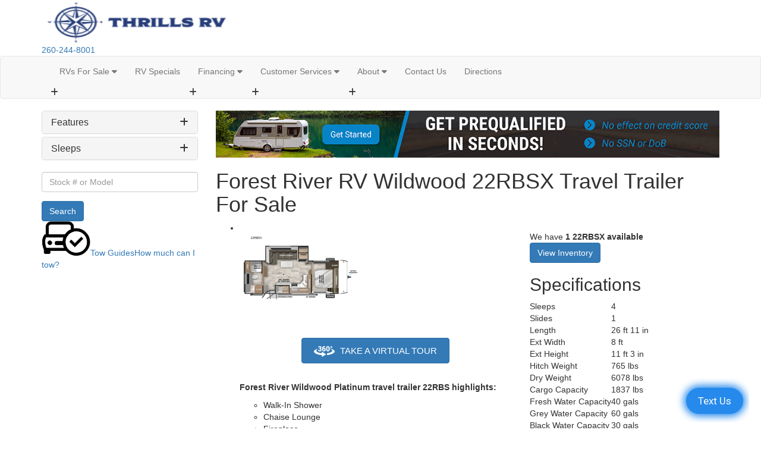

--- FILE ---
content_type: text/html; encoding=utf-8
request_url: https://my.matterport.com/show/?m=fCAwjsepFqd
body_size: 8471
content:
<!doctype html>
<html lang="en">
<head>
  <!-- Anonymous Graph Queries enabled -->




<base href="https://static.matterport.com/showcase/25.12.1_webgl-1428-gc091dc50aa/">
<meta charset="utf-8">

    <link rel="dns-prefetch" href="https://static.matterport.com/" >
    <link rel="preconnect"   href="https://static.matterport.com/">
    <link rel="preconnect"   href="https://static.matterport.com/" crossorigin>

    <link rel="dns-prefetch" href="https://cdn-2.matterport.com" >
    <link rel="preconnect"   href="https://cdn-2.matterport.com">
    <link rel="preconnect"   href="https://cdn-2.matterport.com" crossorigin>

    <link rel="dns-prefetch" href="https://events.matterport.com" >
    <link rel="preconnect"   href="https://events.matterport.com">
    <link rel="preconnect"   href="https://events.matterport.com" crossorigin>


    
        <title>2025 Wildwood 22RBS - Matterport 3D Showcase</title>
        
        <meta name="description" content="May Show Optional Features. Features and Options Subject to Change Without Notice.">
        <meta property="og:title" content="Explore 2025 Wildwood 22RBS in 3D">
        <meta property="og:description" content="May Show Optional Features. Features and Options Subject to Change Without Notice.">
        <meta property="og:type" content="video">
        <meta property="og:url" content="https://my.matterport.com/show/?m=fCAwjsepFqd">
        <meta property="og:site_name" content="Matterport">
        <meta property="og:image" content="https://my.matterport.com/api/v2/player/models/fCAwjsepFqd/thumb/">
        <meta property="og:image:secure_url" content="https://my.matterport.com/api/v2/player/models/fCAwjsepFqd/thumb/">
        <meta property="og:image:type" content="image/jpeg">
        <meta property="og:image:width" content="3034">
        <meta property="og:image:height" content="1707">
        <meta name="twitter:card" content="photo" />
        <meta name="twitter:site" content="@matterport" />
        <meta name="twitter:title" content="Explore 2025 Wildwood 22RBS in 3D" />
        <meta name="twitter:description" content="May Show Optional Features. Features and Options Subject to Change Without Notice." />
        <meta name="twitter:image" content="https://my.matterport.com/api/v2/player/models/fCAwjsepFqd/thumb/" />
        <meta name="twitter:image:width" content="3034">
        <meta name="twitter:image:height" content="1707">
        <meta name="twitter:url" content="https://my.matterport.com/show/?m=fCAwjsepFqd" />
        <link rel="alternate" type="application/json+oembed" href="https://my.matterport.com/api/v1/models/oembed/?url=https%3A%2F%2Fmy.matterport.com%2Fshow%2F%3Fm%3DfCAwjsepFqd" title="Explore 2025 Wildwood 22RBS in 3D">
    
    <script charset="UTF-8">window.MP_SDK_METADATA = {"version":"25.12.1_webgl-1428-gc091dc50aa","manifest":"25.11.2-0-gdef5895"};</script>

<script charset="utf-8">
    function parseJSON(data) { return window.JSON && window.JSON.parse ? window.JSON.parse( data ) : {}; }
    window.MP_PREFETCHED_MODELDATA = parseJSON("{\"config\":{\"criteo_app_id\":\"122685\",\"roomnav_ab_1\":{\"ab\":[{\"weight\":1,\"value\":false}]},\"sdk_client_version\":\"https://static.matterport.com/showcase-sdk/client/3.1.71.14-0-gaf77add383/sdk-client.js\",\"raycast_lod\":{\"ab\":[{\"weight\":1,\"value\":true}]},\"webvr_version\":\"1.0.15-0-gfba76f126\",\"sdk_interface_version\":\"https://static.matterport.com/showcase-sdk/interface/3.1.71.14-0-gaf77add383/sdk-interface.js\",\"mixpanel_key\":\"e7c32ea17a8feb158ea06196732d5a3b\",\"discover_space_url\":\"https://discover.matterport.com/space/\",\"keen_project_id\":\"53a9baf536bca4213d000000\",\"analytics_mp_url\":\"https://events.matterport.com/api/v1/event\",\"subscriber_prompt_a_delay_ms\":14500,\"sdk_version\":\"https://static.matterport.com/showcase-sdk/client/3.1.71.14-0-gaf77add383/sdk-client.js\",\"embedly_key\":\"ff5c4bbe54de401b995ec6e7a80d43b3\",\"analytics_mp_key\":\"Rk5K64KYkKq9ZbcheBn4d\",\"analytics_provider\":\"mp\",\"texture_lod\":{\"ab\":[{\"weight\":1,\"value\":true}]},\"subscriber_prompt_a_popup\":{\"ab\":[{\"weight\":50,\"value\":true},{\"weight\":50,\"value\":false}]},\"segment_key\":\"2zKcyWDEalmttwNbPIYdeXDU9IIogDHu\",\"subscriber_prompt_denylist\":[\"ea4141d5b45bcfce5ac984955a7df9f74b323182\",\"500ef59c0e9bd523a5e102d4b229b85df4c008c2\",\"55d9b1786668eb25ce174aa06d46535054046935\",\"44a68fb615814e263894da681018ed5687527b75\",\"750514616c13561e878f04cd38cedc4bd3028f60\",\"633e98d1f7cf36879e21d642068af2196d67a229\",\"2566065b5d698efd82a16854185501ee2ea8eae6\"],\"apollo_apq\":true,\"branch_key\":\"key_live_ohzdPvOL78KXqH74hhpProefwuevY7Je\",\"google_maps_key\":\"AIzaSyB-rx4zIlMSNkmzw_LmWKOJkWzbEujH060\",\"keen_write_key\":\"[base64]\",\"plugin\":{\"baseUrl\":\"https://static.matterport.com/showcase-sdk/plugins/published/\",\"manifestUrl\":\"https://static.matterport.com/showcase-sdk/plugins/published/manifest.json\",\"applicationKey\":\"h2f9mazn377g554gxkkay5aqd\"},\"pbf\":{\"ab\":[{\"weight\":1,\"value\":true}]},\"maas\":1,\"account_register_url\":\"https://buy.matterport.com/free-account-register\",\"sdk\":{\"test\":\"24.12.3_webgl-944-ge03b07c22c\",\"sandbox\":\"https://api.matterport.com/sdk/sandbox/sandbox.html\",\"client\":\"https://api.matterport.com/sdk/client/sdk-client.js\",\"interface\":\"https://api.matterport.com/sdk/interface/sdk-interface.js\"},\"authn_login_url\":\"https://authn.matterport.com\",\"autotours_importer_version\":\"prompt:b5a53fe2c4066c31920f0386af99980ba472562a;v:1\",\"mds\":1,\"improved_octree\":{\"ab\":[{\"weight\":1.0,\"value\":true}]},\"subscriber_prompt_b_banner\":{\"ab\":[{\"weight\":50,\"value\":true},{\"weight\":50,\"value\":false}]},\"merge_geometry\":{\"ab\":[{\"weight\":1.0,\"value\":true}]}},\"model\":{\"has_public_access_password\":false},\"queries\":{\"GetModelPrefetch\":{\"data\":{\"model\":{\"id\":\"fCAwjsepFqd\",\"rootModelId\":\"fCAwjsepFqd\",\"state\":\"active\",\"assets\":{\"meshes\":[{\"id\":\"meshes/ikxzwknnb8r48g5rib6umakma\",\"status\":\"available\",\"filename\":\"c123f1a2b5414c769de6bf5a24961491_50k.dam\",\"format\":\"dam\",\"resolution\":\"50k\",\"url\":\"https://cdn-2.matterport.com/models/bf976c3179924727b3754e67c0aac066/assets/c123f1a2b5414c769de6bf5a24961491_50k.dam?t\u003D2-3cb3d7ad48a2cddf206028d131db7bce0f58df4a-1765030634-1\",\"validUntil\":\"2025-12-06T14:17:14Z\",\"model\":{\"id\":\"fCAwjsepFqd\"},\"layer\":{\"id\":\"aaaaaaaaaaaaaaaaaaaaaaaaa\"}}],\"textures\":[{\"id\":\"50k-high\",\"status\":\"available\",\"format\":\"jpg\",\"resolution\":\"50k\",\"quality\":\"high\",\"urlTemplate\":\"https://cdn-2.matterport.com/models/bf976c3179924727b3754e67c0aac066/assets/~/c123f1a2b5414c769de6bf5a24961491_50k_texture_jpg_high/c123f1a2b5414c769de6bf5a24961491_50k_\u003Ctexture\u003E.jpg?t\u003D2-3e154ecbc45bd83db088d3ca5b5341d5eff0e18b-1765030634-0\u0026k\u003Dmodels%2Fbf976c3179924727b3754e67c0aac066%2Fassets\",\"validUntil\":\"2025-12-06T14:17:14Z\",\"model\":{\"id\":\"fCAwjsepFqd\"},\"layer\":{\"id\":\"aaaaaaaaaaaaaaaaaaaaaaaaa\"}},{\"id\":\"50k-low\",\"status\":\"available\",\"format\":\"jpg\",\"resolution\":\"50k\",\"quality\":\"low\",\"urlTemplate\":\"https://cdn-2.matterport.com/models/bf976c3179924727b3754e67c0aac066/assets/~/c123f1a2b5414c769de6bf5a24961491_50k_texture_jpg_low/c123f1a2b5414c769de6bf5a24961491_50k_\u003Ctexture\u003E.jpg?t\u003D2-3e154ecbc45bd83db088d3ca5b5341d5eff0e18b-1765030634-0\u0026k\u003Dmodels%2Fbf976c3179924727b3754e67c0aac066%2Fassets\",\"validUntil\":\"2025-12-06T14:17:14Z\",\"model\":{\"id\":\"fCAwjsepFqd\"},\"layer\":{\"id\":\"aaaaaaaaaaaaaaaaaaaaaaaaa\"}}],\"tilesets\":[{\"status\":\"available\",\"tilesetVersion\":\"1.2.0\",\"url\":\"https://cdn-2.matterport.com/models/bf976c3179924727b3754e67c0aac066/assets/mesh_tiles/~/tileset.json?t\u003D2-fc03b0ac579c9ecea5a9a269511fb053537c1200-1765030634-1\u0026k\u003Dmodels%2Fbf976c3179924727b3754e67c0aac066%2Fassets%2Fmesh_tiles\",\"urlTemplate\":\"https://cdn-2.matterport.com/models/bf976c3179924727b3754e67c0aac066/assets/mesh_tiles/~/\u003Cfile\u003E?t\u003D2-fc03b0ac579c9ecea5a9a269511fb053537c1200-1765030634-1\u0026k\u003Dmodels%2Fbf976c3179924727b3754e67c0aac066%2Fassets%2Fmesh_tiles\",\"validUntil\":\"2025-12-06T14:17:14Z\",\"tilesetDepth\":3,\"tilesetPreset\":\"basic2\",\"model\":{\"id\":\"fCAwjsepFqd\"},\"layer\":{\"id\":\"aaaaaaaaaaaaaaaaaaaaaaaaa\"}}]},\"lod\":{\"options\":[\"lod2\"]},\"overlayLayers\":[],\"defurnishViews\":[],\"locations\":[{\"id\":\"u340r63cpcm977qmkduw2s9sc\",\"layer\":{\"id\":\"aaaaaaaaaaaaaaaaaaaaaaaaa\"},\"model\":{\"id\":\"fCAwjsepFqd\"},\"index\":4,\"neighbors\":[],\"tags\":[\"showcase\"],\"position\":{\"x\":0.0,\"y\":0.0,\"z\":0.0},\"pano\":{\"id\":\"u340r63cpcm977qmkduw2s9sc\",\"sweepUuid\":\"fa84c1678eb64b31a7fdf894469537bd\",\"label\":\"4\",\"placement\":\"unplaced\",\"source\":\"upload\",\"position\":{\"x\":1.8968312740325928,\"y\":-2.111870765686035,\"z\":1.4375416040420532},\"rotation\":{\"x\":0.0,\"y\":0.0,\"z\":0.7071065902709961,\"w\":0.70710688829422},\"resolutions\":[\"low\",\"2k\",\"high\"],\"skyboxes\":[{\"resolution\":\"low\",\"status\":\"available\",\"urlTemplate\":\"https://cdn-2.matterport.com/models/bf976c3179924727b3754e67c0aac066/assets/pan/low/~/fa84c1678eb64b31a7fdf894469537bd_skybox\u003Cface\u003E.jpg?t\u003D2-db48f1595216425e7653eee3046e7441994c811b-1765030634-1\u0026k\u003Dmodels%2Fbf976c3179924727b3754e67c0aac066%2Fassets%2Fpan%2Flow\",\"tileResolution\":\"512\",\"tileCount\":1,\"tileUrlTemplate\":\"https://cdn-2.matterport.com/models/bf976c3179924727b3754e67c0aac066/assets/~/tiles/fa84c1678eb64b31a7fdf894469537bd/512_face\u003Cface\u003E_\u003Cx\u003E_\u003Cy\u003E.jpg?t\u003D2-3e154ecbc45bd83db088d3ca5b5341d5eff0e18b-1765030634-0\u0026k\u003Dmodels%2Fbf976c3179924727b3754e67c0aac066%2Fassets\",\"validUntil\":\"2025-12-06T14:17:14Z\"},{\"resolution\":\"2k\",\"status\":\"available\",\"urlTemplate\":\"https://cdn-2.matterport.com/models/bf976c3179924727b3754e67c0aac066/assets/pan/2k/~/fa84c1678eb64b31a7fdf894469537bd_skybox\u003Cface\u003E.jpg?t\u003D2-b24c18bebd6199ae1e9fee7c882538497c3aa9a7-1765030634-1\u0026k\u003Dmodels%2Fbf976c3179924727b3754e67c0aac066%2Fassets%2Fpan%2F2k\",\"tileResolution\":\"512\",\"tileCount\":4,\"tileUrlTemplate\":\"https://cdn-2.matterport.com/models/bf976c3179924727b3754e67c0aac066/assets/~/tiles/fa84c1678eb64b31a7fdf894469537bd/2k_face\u003Cface\u003E_\u003Cx\u003E_\u003Cy\u003E.jpg?t\u003D2-3e154ecbc45bd83db088d3ca5b5341d5eff0e18b-1765030634-0\u0026k\u003Dmodels%2Fbf976c3179924727b3754e67c0aac066%2Fassets\",\"validUntil\":\"2025-12-06T14:17:14Z\"},{\"resolution\":\"high\",\"status\":\"available\",\"urlTemplate\":\"https://cdn-2.matterport.com/models/bf976c3179924727b3754e67c0aac066/assets/pan/high/~/fa84c1678eb64b31a7fdf894469537bd_skybox\u003Cface\u003E.jpg?t\u003D2-1ab7db4c3fedecdf5f4e8ee9ad125bc208e50d0f-1765030634-1\u0026k\u003Dmodels%2Fbf976c3179924727b3754e67c0aac066%2Fassets%2Fpan%2Fhigh\",\"tileResolution\":\"512\",\"tileCount\":2,\"tileUrlTemplate\":\"https://cdn-2.matterport.com/models/bf976c3179924727b3754e67c0aac066/assets/~/tiles/fa84c1678eb64b31a7fdf894469537bd/1k_face\u003Cface\u003E_\u003Cx\u003E_\u003Cy\u003E.jpg?t\u003D2-3e154ecbc45bd83db088d3ca5b5341d5eff0e18b-1765030634-0\u0026k\u003Dmodels%2Fbf976c3179924727b3754e67c0aac066%2Fassets\",\"validUntil\":\"2025-12-06T14:17:14Z\"}]}},{\"id\":\"pxz0dat7cthwf17m4dkxhy36b\",\"layer\":{\"id\":\"aaaaaaaaaaaaaaaaaaaaaaaaa\"},\"model\":{\"id\":\"fCAwjsepFqd\"},\"index\":0,\"floor\":{\"id\":\"tsmq1wak12rhgn0mawksxcwcd\",\"meshId\":0},\"room\":{\"id\":\"xy2x8mpaaqknp7q2c3nnbw1ma\",\"meshId\":4},\"neighbors\":[\"4yyabma71ki65nnn2q325bwub\",\"ugtubrd1zcps28pr8pn4yqiga\",\"f63p7fx47fduwrcpdtcky211c\"],\"tags\":[\"showcase\",\"vr\"],\"position\":{\"x\":-0.008814737200737,\"y\":0.016030682250857353,\"z\":0.5005444288253784},\"pano\":{\"id\":\"pxz0dat7cthwf17m4dkxhy36b\",\"sweepUuid\":\"91e02ec003b5466c9e66879a47a576e5\",\"label\":\"0\",\"placement\":\"auto\",\"source\":\"vision\",\"position\":{\"x\":-0.008814737200737,\"y\":0.016030682250857353,\"z\":1.4375416040420532},\"rotation\":{\"x\":6.008928176015615E-4,\"y\":0.002473758067935705,\"z\":0.9410123229026794,\"w\":-0.33836281299591064},\"resolutions\":[\"low\",\"2k\",\"high\"],\"skyboxes\":[{\"resolution\":\"low\",\"status\":\"available\",\"urlTemplate\":\"https://cdn-2.matterport.com/models/bf976c3179924727b3754e67c0aac066/assets/pan/low/~/91e02ec003b5466c9e66879a47a576e5_skybox\u003Cface\u003E.jpg?t\u003D2-db48f1595216425e7653eee3046e7441994c811b-1765030634-1\u0026k\u003Dmodels%2Fbf976c3179924727b3754e67c0aac066%2Fassets%2Fpan%2Flow\",\"tileResolution\":\"512\",\"tileCount\":1,\"tileUrlTemplate\":\"https://cdn-2.matterport.com/models/bf976c3179924727b3754e67c0aac066/assets/~/tiles/91e02ec003b5466c9e66879a47a576e5/512_face\u003Cface\u003E_\u003Cx\u003E_\u003Cy\u003E.jpg?t\u003D2-3e154ecbc45bd83db088d3ca5b5341d5eff0e18b-1765030634-0\u0026k\u003Dmodels%2Fbf976c3179924727b3754e67c0aac066%2Fassets\",\"validUntil\":\"2025-12-06T14:17:14Z\"},{\"resolution\":\"2k\",\"status\":\"available\",\"urlTemplate\":\"https://cdn-2.matterport.com/models/bf976c3179924727b3754e67c0aac066/assets/pan/2k/~/91e02ec003b5466c9e66879a47a576e5_skybox\u003Cface\u003E.jpg?t\u003D2-b24c18bebd6199ae1e9fee7c882538497c3aa9a7-1765030634-1\u0026k\u003Dmodels%2Fbf976c3179924727b3754e67c0aac066%2Fassets%2Fpan%2F2k\",\"tileResolution\":\"512\",\"tileCount\":4,\"tileUrlTemplate\":\"https://cdn-2.matterport.com/models/bf976c3179924727b3754e67c0aac066/assets/~/tiles/91e02ec003b5466c9e66879a47a576e5/2k_face\u003Cface\u003E_\u003Cx\u003E_\u003Cy\u003E.jpg?t\u003D2-3e154ecbc45bd83db088d3ca5b5341d5eff0e18b-1765030634-0\u0026k\u003Dmodels%2Fbf976c3179924727b3754e67c0aac066%2Fassets\",\"validUntil\":\"2025-12-06T14:17:14Z\"},{\"resolution\":\"high\",\"status\":\"available\",\"urlTemplate\":\"https://cdn-2.matterport.com/models/bf976c3179924727b3754e67c0aac066/assets/pan/high/~/91e02ec003b5466c9e66879a47a576e5_skybox\u003Cface\u003E.jpg?t\u003D2-1ab7db4c3fedecdf5f4e8ee9ad125bc208e50d0f-1765030634-1\u0026k\u003Dmodels%2Fbf976c3179924727b3754e67c0aac066%2Fassets%2Fpan%2Fhigh\",\"tileResolution\":\"512\",\"tileCount\":2,\"tileUrlTemplate\":\"https://cdn-2.matterport.com/models/bf976c3179924727b3754e67c0aac066/assets/~/tiles/91e02ec003b5466c9e66879a47a576e5/1k_face\u003Cface\u003E_\u003Cx\u003E_\u003Cy\u003E.jpg?t\u003D2-3e154ecbc45bd83db088d3ca5b5341d5eff0e18b-1765030634-0\u0026k\u003Dmodels%2Fbf976c3179924727b3754e67c0aac066%2Fassets\",\"validUntil\":\"2025-12-06T14:17:14Z\"}]}},{\"id\":\"f63p7fx47fduwrcpdtcky211c\",\"layer\":{\"id\":\"aaaaaaaaaaaaaaaaaaaaaaaaa\"},\"model\":{\"id\":\"fCAwjsepFqd\"},\"index\":3,\"floor\":{\"id\":\"tsmq1wak12rhgn0mawksxcwcd\",\"meshId\":0},\"room\":{\"id\":\"cdz3fkt38kae7tapstpt0eaeb\",\"meshId\":3},\"neighbors\":[\"pxz0dat7cthwf17m4dkxhy36b\",\"4yyabma71ki65nnn2q325bwub\",\"ugtubrd1zcps28pr8pn4yqiga\"],\"tags\":[\"showcase\",\"vr\"],\"position\":{\"x\":-4.774684906005859,\"y\":-0.9047565460205078,\"z\":-0.043191831558942795},\"pano\":{\"id\":\"f63p7fx47fduwrcpdtcky211c\",\"sweepUuid\":\"88cbdd4cbd664785abdf1448a03609d2\",\"label\":\"3\",\"placement\":\"auto\",\"source\":\"vision\",\"position\":{\"x\":-4.774684906005859,\"y\":-0.9047565460205078,\"z\":1.3405672311782837},\"rotation\":{\"x\":-0.0010431483387947083,\"y\":3.1868377118371427E-4,\"z\":0.956771731376648,\"w\":-0.2908380329608917},\"resolutions\":[\"low\",\"2k\",\"high\"],\"skyboxes\":[{\"resolution\":\"low\",\"status\":\"available\",\"urlTemplate\":\"https://cdn-2.matterport.com/models/bf976c3179924727b3754e67c0aac066/assets/pan/low/~/88cbdd4cbd664785abdf1448a03609d2_skybox\u003Cface\u003E.jpg?t\u003D2-db48f1595216425e7653eee3046e7441994c811b-1765030634-1\u0026k\u003Dmodels%2Fbf976c3179924727b3754e67c0aac066%2Fassets%2Fpan%2Flow\",\"tileResolution\":\"512\",\"tileCount\":1,\"tileUrlTemplate\":\"https://cdn-2.matterport.com/models/bf976c3179924727b3754e67c0aac066/assets/~/tiles/88cbdd4cbd664785abdf1448a03609d2/512_face\u003Cface\u003E_\u003Cx\u003E_\u003Cy\u003E.jpg?t\u003D2-3e154ecbc45bd83db088d3ca5b5341d5eff0e18b-1765030634-0\u0026k\u003Dmodels%2Fbf976c3179924727b3754e67c0aac066%2Fassets\",\"validUntil\":\"2025-12-06T14:17:14Z\"},{\"resolution\":\"2k\",\"status\":\"available\",\"urlTemplate\":\"https://cdn-2.matterport.com/models/bf976c3179924727b3754e67c0aac066/assets/pan/2k/~/88cbdd4cbd664785abdf1448a03609d2_skybox\u003Cface\u003E.jpg?t\u003D2-b24c18bebd6199ae1e9fee7c882538497c3aa9a7-1765030634-1\u0026k\u003Dmodels%2Fbf976c3179924727b3754e67c0aac066%2Fassets%2Fpan%2F2k\",\"tileResolution\":\"512\",\"tileCount\":4,\"tileUrlTemplate\":\"https://cdn-2.matterport.com/models/bf976c3179924727b3754e67c0aac066/assets/~/tiles/88cbdd4cbd664785abdf1448a03609d2/2k_face\u003Cface\u003E_\u003Cx\u003E_\u003Cy\u003E.jpg?t\u003D2-3e154ecbc45bd83db088d3ca5b5341d5eff0e18b-1765030634-0\u0026k\u003Dmodels%2Fbf976c3179924727b3754e67c0aac066%2Fassets\",\"validUntil\":\"2025-12-06T14:17:14Z\"},{\"resolution\":\"high\",\"status\":\"available\",\"urlTemplate\":\"https://cdn-2.matterport.com/models/bf976c3179924727b3754e67c0aac066/assets/pan/high/~/88cbdd4cbd664785abdf1448a03609d2_skybox\u003Cface\u003E.jpg?t\u003D2-1ab7db4c3fedecdf5f4e8ee9ad125bc208e50d0f-1765030634-1\u0026k\u003Dmodels%2Fbf976c3179924727b3754e67c0aac066%2Fassets%2Fpan%2Fhigh\",\"tileResolution\":\"512\",\"tileCount\":2,\"tileUrlTemplate\":\"https://cdn-2.matterport.com/models/bf976c3179924727b3754e67c0aac066/assets/~/tiles/88cbdd4cbd664785abdf1448a03609d2/1k_face\u003Cface\u003E_\u003Cx\u003E_\u003Cy\u003E.jpg?t\u003D2-3e154ecbc45bd83db088d3ca5b5341d5eff0e18b-1765030634-0\u0026k\u003Dmodels%2Fbf976c3179924727b3754e67c0aac066%2Fassets\",\"validUntil\":\"2025-12-06T14:17:14Z\"}]}},{\"id\":\"4yyabma71ki65nnn2q325bwub\",\"layer\":{\"id\":\"aaaaaaaaaaaaaaaaaaaaaaaaa\"},\"model\":{\"id\":\"fCAwjsepFqd\"},\"index\":1,\"floor\":{\"id\":\"tsmq1wak12rhgn0mawksxcwcd\",\"meshId\":0},\"room\":{\"id\":\"613htqkzf66zz7hf7n8kzszed\",\"meshId\":2},\"neighbors\":[\"pxz0dat7cthwf17m4dkxhy36b\",\"ugtubrd1zcps28pr8pn4yqiga\",\"f63p7fx47fduwrcpdtcky211c\"],\"tags\":[\"showcase\",\"vr\"],\"position\":{\"x\":-2.153357744216919,\"y\":-0.5274955034255981,\"z\":0.008823308162391186},\"pano\":{\"id\":\"4yyabma71ki65nnn2q325bwub\",\"sweepUuid\":\"e2137e814105429a98c83bc65b85ad7b\",\"label\":\"1\",\"placement\":\"auto\",\"source\":\"vision\",\"position\":{\"x\":-2.153357744216919,\"y\":-0.5274955034255981,\"z\":1.3471248149871826},\"rotation\":{\"x\":0.0012456579133868217,\"y\":0.002148641739040613,\"z\":-0.4037685990333557,\"w\":0.9148577451705933},\"resolutions\":[\"low\",\"2k\",\"high\"],\"skyboxes\":[{\"resolution\":\"low\",\"status\":\"available\",\"urlTemplate\":\"https://cdn-2.matterport.com/models/bf976c3179924727b3754e67c0aac066/assets/pan/low/~/e2137e814105429a98c83bc65b85ad7b_skybox\u003Cface\u003E.jpg?t\u003D2-db48f1595216425e7653eee3046e7441994c811b-1765030634-1\u0026k\u003Dmodels%2Fbf976c3179924727b3754e67c0aac066%2Fassets%2Fpan%2Flow\",\"tileResolution\":\"512\",\"tileCount\":1,\"tileUrlTemplate\":\"https://cdn-2.matterport.com/models/bf976c3179924727b3754e67c0aac066/assets/~/tiles/e2137e814105429a98c83bc65b85ad7b/512_face\u003Cface\u003E_\u003Cx\u003E_\u003Cy\u003E.jpg?t\u003D2-3e154ecbc45bd83db088d3ca5b5341d5eff0e18b-1765030634-0\u0026k\u003Dmodels%2Fbf976c3179924727b3754e67c0aac066%2Fassets\",\"validUntil\":\"2025-12-06T14:17:14Z\"},{\"resolution\":\"2k\",\"status\":\"available\",\"urlTemplate\":\"https://cdn-2.matterport.com/models/bf976c3179924727b3754e67c0aac066/assets/pan/2k/~/e2137e814105429a98c83bc65b85ad7b_skybox\u003Cface\u003E.jpg?t\u003D2-b24c18bebd6199ae1e9fee7c882538497c3aa9a7-1765030634-1\u0026k\u003Dmodels%2Fbf976c3179924727b3754e67c0aac066%2Fassets%2Fpan%2F2k\",\"tileResolution\":\"512\",\"tileCount\":4,\"tileUrlTemplate\":\"https://cdn-2.matterport.com/models/bf976c3179924727b3754e67c0aac066/assets/~/tiles/e2137e814105429a98c83bc65b85ad7b/2k_face\u003Cface\u003E_\u003Cx\u003E_\u003Cy\u003E.jpg?t\u003D2-3e154ecbc45bd83db088d3ca5b5341d5eff0e18b-1765030634-0\u0026k\u003Dmodels%2Fbf976c3179924727b3754e67c0aac066%2Fassets\",\"validUntil\":\"2025-12-06T14:17:14Z\"},{\"resolution\":\"high\",\"status\":\"available\",\"urlTemplate\":\"https://cdn-2.matterport.com/models/bf976c3179924727b3754e67c0aac066/assets/pan/high/~/e2137e814105429a98c83bc65b85ad7b_skybox\u003Cface\u003E.jpg?t\u003D2-1ab7db4c3fedecdf5f4e8ee9ad125bc208e50d0f-1765030634-1\u0026k\u003Dmodels%2Fbf976c3179924727b3754e67c0aac066%2Fassets%2Fpan%2Fhigh\",\"tileResolution\":\"512\",\"tileCount\":2,\"tileUrlTemplate\":\"https://cdn-2.matterport.com/models/bf976c3179924727b3754e67c0aac066/assets/~/tiles/e2137e814105429a98c83bc65b85ad7b/1k_face\u003Cface\u003E_\u003Cx\u003E_\u003Cy\u003E.jpg?t\u003D2-3e154ecbc45bd83db088d3ca5b5341d5eff0e18b-1765030634-0\u0026k\u003Dmodels%2Fbf976c3179924727b3754e67c0aac066%2Fassets\",\"validUntil\":\"2025-12-06T14:17:14Z\"}]}},{\"id\":\"ugtubrd1zcps28pr8pn4yqiga\",\"layer\":{\"id\":\"aaaaaaaaaaaaaaaaaaaaaaaaa\"},\"model\":{\"id\":\"fCAwjsepFqd\"},\"index\":2,\"floor\":{\"id\":\"tsmq1wak12rhgn0mawksxcwcd\",\"meshId\":0},\"room\":{\"id\":\"613htqkzf66zz7hf7n8kzszed\",\"meshId\":2},\"neighbors\":[\"pxz0dat7cthwf17m4dkxhy36b\",\"4yyabma71ki65nnn2q325bwub\",\"f63p7fx47fduwrcpdtcky211c\"],\"tags\":[\"showcase\"],\"position\":{\"x\":-3.5125410556793213,\"y\":-0.6167797446250916,\"z\":-0.018834736198186874},\"pano\":{\"id\":\"ugtubrd1zcps28pr8pn4yqiga\",\"sweepUuid\":\"7b055b8dc18c40d18321b4d2d9e733d8\",\"label\":\"2\",\"placement\":\"auto\",\"source\":\"vision\",\"position\":{\"x\":-3.5125410556793213,\"y\":-0.6167797446250916,\"z\":1.35365891456604},\"rotation\":{\"x\":8.158960263244808E-4,\"y\":-8.187194471247494E-4,\"z\":0.999930202960968,\"w\":-0.011760976165533066},\"resolutions\":[\"low\",\"2k\",\"high\"],\"skyboxes\":[{\"resolution\":\"low\",\"status\":\"available\",\"urlTemplate\":\"https://cdn-2.matterport.com/models/bf976c3179924727b3754e67c0aac066/assets/pan/low/~/7b055b8dc18c40d18321b4d2d9e733d8_skybox\u003Cface\u003E.jpg?t\u003D2-db48f1595216425e7653eee3046e7441994c811b-1765030634-1\u0026k\u003Dmodels%2Fbf976c3179924727b3754e67c0aac066%2Fassets%2Fpan%2Flow\",\"tileResolution\":\"512\",\"tileCount\":1,\"tileUrlTemplate\":\"https://cdn-2.matterport.com/models/bf976c3179924727b3754e67c0aac066/assets/~/tiles/7b055b8dc18c40d18321b4d2d9e733d8/512_face\u003Cface\u003E_\u003Cx\u003E_\u003Cy\u003E.jpg?t\u003D2-3e154ecbc45bd83db088d3ca5b5341d5eff0e18b-1765030634-0\u0026k\u003Dmodels%2Fbf976c3179924727b3754e67c0aac066%2Fassets\",\"validUntil\":\"2025-12-06T14:17:14Z\"},{\"resolution\":\"2k\",\"status\":\"available\",\"urlTemplate\":\"https://cdn-2.matterport.com/models/bf976c3179924727b3754e67c0aac066/assets/pan/2k/~/7b055b8dc18c40d18321b4d2d9e733d8_skybox\u003Cface\u003E.jpg?t\u003D2-b24c18bebd6199ae1e9fee7c882538497c3aa9a7-1765030634-1\u0026k\u003Dmodels%2Fbf976c3179924727b3754e67c0aac066%2Fassets%2Fpan%2F2k\",\"tileResolution\":\"512\",\"tileCount\":4,\"tileUrlTemplate\":\"https://cdn-2.matterport.com/models/bf976c3179924727b3754e67c0aac066/assets/~/tiles/7b055b8dc18c40d18321b4d2d9e733d8/2k_face\u003Cface\u003E_\u003Cx\u003E_\u003Cy\u003E.jpg?t\u003D2-3e154ecbc45bd83db088d3ca5b5341d5eff0e18b-1765030634-0\u0026k\u003Dmodels%2Fbf976c3179924727b3754e67c0aac066%2Fassets\",\"validUntil\":\"2025-12-06T14:17:14Z\"},{\"resolution\":\"high\",\"status\":\"available\",\"urlTemplate\":\"https://cdn-2.matterport.com/models/bf976c3179924727b3754e67c0aac066/assets/pan/high/~/7b055b8dc18c40d18321b4d2d9e733d8_skybox\u003Cface\u003E.jpg?t\u003D2-1ab7db4c3fedecdf5f4e8ee9ad125bc208e50d0f-1765030634-1\u0026k\u003Dmodels%2Fbf976c3179924727b3754e67c0aac066%2Fassets%2Fpan%2Fhigh\",\"tileResolution\":\"512\",\"tileCount\":2,\"tileUrlTemplate\":\"https://cdn-2.matterport.com/models/bf976c3179924727b3754e67c0aac066/assets/~/tiles/7b055b8dc18c40d18321b4d2d9e733d8/1k_face\u003Cface\u003E_\u003Cx\u003E_\u003Cy\u003E.jpg?t\u003D2-3e154ecbc45bd83db088d3ca5b5341d5eff0e18b-1765030634-0\u0026k\u003Dmodels%2Fbf976c3179924727b3754e67c0aac066%2Fassets\",\"validUntil\":\"2025-12-06T14:17:14Z\"}]}},{\"id\":\"5gbfxqccmwk9nf6ikrsz8ekqc\",\"layer\":{\"id\":\"aaaaaaaaaaaaaaaaaaaaaaaaa\"},\"model\":{\"id\":\"fCAwjsepFqd\"},\"index\":5,\"floor\":{\"id\":\"tsmq1wak12rhgn0mawksxcwcd\",\"meshId\":0},\"neighbors\":[],\"tags\":[\"showcase\"],\"position\":{\"x\":0.0,\"y\":0.0,\"z\":0.0},\"pano\":{\"id\":\"5gbfxqccmwk9nf6ikrsz8ekqc\",\"sweepUuid\":\"fa64a109b32844dba6a49eabdc9470ab\",\"label\":\"5\",\"placement\":\"manual\",\"source\":\"upload\",\"position\":{\"x\":-2.3410820960998535,\"y\":0.3234677314758301,\"z\":1.35365891456604},\"rotation\":{\"x\":0.0,\"y\":0.0,\"z\":-0.43030962347984314,\"w\":0.9026813507080078},\"resolutions\":[\"low\",\"2k\",\"high\"],\"skyboxes\":[{\"resolution\":\"low\",\"status\":\"available\",\"urlTemplate\":\"https://cdn-2.matterport.com/models/bf976c3179924727b3754e67c0aac066/assets/pan/low/~/fa64a109b32844dba6a49eabdc9470ab_skybox\u003Cface\u003E.jpg?t\u003D2-db48f1595216425e7653eee3046e7441994c811b-1765030634-1\u0026k\u003Dmodels%2Fbf976c3179924727b3754e67c0aac066%2Fassets%2Fpan%2Flow\",\"tileResolution\":\"512\",\"tileCount\":1,\"tileUrlTemplate\":\"https://cdn-2.matterport.com/models/bf976c3179924727b3754e67c0aac066/assets/~/tiles/fa64a109b32844dba6a49eabdc9470ab/512_face\u003Cface\u003E_\u003Cx\u003E_\u003Cy\u003E.jpg?t\u003D2-3e154ecbc45bd83db088d3ca5b5341d5eff0e18b-1765030634-0\u0026k\u003Dmodels%2Fbf976c3179924727b3754e67c0aac066%2Fassets\",\"validUntil\":\"2025-12-06T14:17:14Z\"},{\"resolution\":\"2k\",\"status\":\"available\",\"urlTemplate\":\"https://cdn-2.matterport.com/models/bf976c3179924727b3754e67c0aac066/assets/pan/2k/~/fa64a109b32844dba6a49eabdc9470ab_skybox\u003Cface\u003E.jpg?t\u003D2-b24c18bebd6199ae1e9fee7c882538497c3aa9a7-1765030634-1\u0026k\u003Dmodels%2Fbf976c3179924727b3754e67c0aac066%2Fassets%2Fpan%2F2k\",\"tileResolution\":\"512\",\"tileCount\":4,\"tileUrlTemplate\":\"https://cdn-2.matterport.com/models/bf976c3179924727b3754e67c0aac066/assets/~/tiles/fa64a109b32844dba6a49eabdc9470ab/2k_face\u003Cface\u003E_\u003Cx\u003E_\u003Cy\u003E.jpg?t\u003D2-3e154ecbc45bd83db088d3ca5b5341d5eff0e18b-1765030634-0\u0026k\u003Dmodels%2Fbf976c3179924727b3754e67c0aac066%2Fassets\",\"validUntil\":\"2025-12-06T14:17:14Z\"},{\"resolution\":\"high\",\"status\":\"available\",\"urlTemplate\":\"https://cdn-2.matterport.com/models/bf976c3179924727b3754e67c0aac066/assets/pan/high/~/fa64a109b32844dba6a49eabdc9470ab_skybox\u003Cface\u003E.jpg?t\u003D2-1ab7db4c3fedecdf5f4e8ee9ad125bc208e50d0f-1765030634-1\u0026k\u003Dmodels%2Fbf976c3179924727b3754e67c0aac066%2Fassets%2Fpan%2Fhigh\",\"tileResolution\":\"512\",\"tileCount\":2,\"tileUrlTemplate\":\"https://cdn-2.matterport.com/models/bf976c3179924727b3754e67c0aac066/assets/~/tiles/fa64a109b32844dba6a49eabdc9470ab/1k_face\u003Cface\u003E_\u003Cx\u003E_\u003Cy\u003E.jpg?t\u003D2-3e154ecbc45bd83db088d3ca5b5341d5eff0e18b-1765030634-0\u0026k\u003Dmodels%2Fbf976c3179924727b3754e67c0aac066%2Fassets\",\"validUntil\":\"2025-12-06T14:17:14Z\"}]}}],\"views\":[{\"id\":\"fCAwjsepFqd\",\"type\":\"matterport.model.layered\",\"name\":\"\",\"enabled\":true,\"created\":\"2024-08-15T16:07:47Z\",\"modified\":\"2024-08-15T16:07:51Z\",\"model\":{\"rootModelId\":\"fCAwjsepFqd\",\"policies\":[{\"name\":\"perm.spaces.details.manage\",\"type\":\"PolicyFlag\",\"enabled\":false},{\"name\":\"perm.spaces.details.view\",\"type\":\"PolicyFlag\",\"enabled\":false},{\"name\":\"perm.spaces.public.view\",\"type\":\"PolicyFlag\",\"enabled\":true}]},\"layers\":[{\"layer\":{\"id\":\"rz9nqi7muxrrhzr7r2439pssa\",\"created\":\"2024-08-02T16:41:44Z\",\"modified\":\"2024-08-15T16:07:54Z\",\"type\":\"matterport.user.data\",\"name\":\"matterport.user.data\",\"label\":\"\"},\"position\":0,\"visible\":true},{\"layer\":{\"id\":\"aaaaaaaaaaaaaaaaaaaaaaaaa\",\"created\":\"2024-08-15T16:07:47Z\",\"modified\":\"2025-08-14T04:14:46Z\",\"type\":\"matterport.base\",\"label\":\"\"},\"position\":1,\"visible\":true}]}]}}},\"GetRootPrefetch\":{\"data\":{\"model\":{\"id\":\"fCAwjsepFqd\",\"rootModelId\":\"fCAwjsepFqd\",\"compositeViews\":[],\"name\":\"2025 Wildwood 22RBS\",\"visibility\":\"public\",\"discoverable\":true,\"state\":\"active\",\"image\":{\"id\":\"PZx65Vc3CKT\",\"label\":\"08.15.2024_12.03.28\",\"category\":\"snapshot\",\"model\":{\"id\":\"fCAwjsepFqd\",\"rootModelId\":\"fCAwjsepFqd\"},\"height\":1707,\"width\":3034,\"created\":\"2024-08-15T16:07:49Z\",\"modified\":\"2024-08-15T16:07:49Z\",\"status\":\"available\",\"filename\":\"08152024_120328.jpg\",\"format\":\"image\",\"url\":\"https://cdn-2.matterport.com/apifs/models/fCAwjsepFqd/images/PZx65Vc3CKT/08.15.2024_12.03.28.jpg?t\u003D2-05fb399f4f0a404a8463838ff199591515df66cf-1765030634-1\",\"downloadUrl\":\"https://cdn-2.matterport.com/apifs/models/fCAwjsepFqd/images/PZx65Vc3CKT/08.15.2024_12.03.28.jpg?t\u003D2-05fb399f4f0a404a8463838ff199591515df66cf-1765030634-1\u0026download\u003D08152024_120328.jpg\",\"resolutions\":[\"icon\",\"thumbnail\",\"preview\",\"web\",\"presentation\",\"original\"],\"type\":\"photo2D\",\"origin\":\"user\",\"validUntil\":\"2025-12-06T14:17:14Z\",\"thumbnailUrl\":\"https://cdn-2.matterport.com/apifs/models/fCAwjsepFqd/images/PZx65Vc3CKT/08.15.2024_12.03.28.jpg?t\u003D2-05fb399f4f0a404a8463838ff199591515df66cf-1765030634-1\u0026width\u003D200\u0026height\u003D140\u0026fit\u003Dcrop\u0026disable\u003Dupscale\",\"presentationUrl\":\"https://cdn-2.matterport.com/apifs/models/fCAwjsepFqd/images/PZx65Vc3CKT/08.15.2024_12.03.28.jpg?t\u003D2-05fb399f4f0a404a8463838ff199591515df66cf-1765030634-1\u0026width\u003D1920\u0026height\u003D1080\u0026fit\u003Dcrop\u0026disable\u003Dupscale\",\"snapshotLocation\":{\"viewMode\":\"panorama\",\"position\":{\"x\":-3.5125410556793213,\"y\":-0.6167797446250916,\"z\":1.35365891456604},\"rotation\":{\"x\":-0.5501191309402599,\"y\":0.5440383304170743,\"z\":-0.44549404934150927,\"w\":0.4504734052009303},\"zoom\":1.0,\"floorVisibility\":[{\"id\":\"tsmq1wak12rhgn0mawksxcwcd\",\"meshId\":0,\"sequence\":0}],\"anchor\":{\"id\":\"ugtubrd1zcps28pr8pn4yqiga\",\"tags\":[\"showcase\"],\"pano\":{\"id\":\"ugtubrd1zcps28pr8pn4yqiga\",\"placement\":\"auto\"},\"room\":{\"id\":\"613htqkzf66zz7hf7n8kzszed\"}}}},\"publication\":{\"published\":true,\"presentedBy\":\"\",\"summary\":\"May Show Optional Features. Features and Options Subject to Change Without Notice.\",\"defaultViewId\":\"fCAwjsepFqd\",\"description\":\"\",\"externalUrl\":\"https://www.forestriverinc.com/rvs/wildwood/22RBS/10391\",\"contact\":{\"name\":\"\",\"email\":\"\"},\"options\":{\"contactEmail\":true,\"contactName\":true,\"contactPhone\":true,\"modelName\":true,\"modelSummary\":true,\"presentedBy\":true,\"address\":true,\"externalUrl\":true}},\"options\":{\"urlBrandingEnabled\":true,\"socialSharingEnabled\":true,\"vrEnabled\":true,\"backgroundColor\":\"black\",\"defurnishViewEnabled\":true,\"dollhouseEnabled\":true,\"dollhouseLabelsEnabled\":true,\"floorSelectEnabled\":true,\"floorplanEnabled\":true,\"highlightReelEnabled\":true,\"labelsEnabled\":true,\"measurements\":\"disabled\",\"roomBoundsEnabled\":true,\"spaceSearchEnabled\":true,\"tourButtonsEnabled\":true,\"tourDollhousePanSpeed\":2,\"tourFastTransitionsEnabled\":true,\"tourPanAngle\":35,\"tourPanDirection\":\"auto\",\"tourPanSpeed\":10,\"tourTransitionSpeed\":1250,\"tourTransitionTime\":600,\"tourZoomDuration\":3500,\"unitType\":\"imperial\"},\"externalListings\":[],\"floors\":[{\"id\":\"tsmq1wak12rhgn0mawksxcwcd\",\"meshId\":0,\"classification\":\"Floor 1\",\"label\":\"Floor 1\",\"sequence\":0,\"dimensions\":{\"areaFloor\":173.11042026153802,\"units\":\"imperial\"},\"layer\":{\"views\":[{\"view\":{\"type\":\"matterport.model.layered\",\"id\":\"fCAwjsepFqd\"}}]}}],\"rooms\":[{\"id\":\"613htqkzf66zz7hf7n8kzszed\",\"meshId\":2,\"floor\":{\"id\":\"tsmq1wak12rhgn0mawksxcwcd\",\"meshId\":0},\"dimensions\":{\"width\":11.22592272974968,\"depth\":8.781715296115875,\"areaFloor\":108.43014320087433},\"tags\":[\"kitchen\"]},{\"id\":\"cdz3fkt38kae7tapstpt0eaeb\",\"meshId\":3,\"floor\":{\"id\":\"tsmq1wak12rhgn0mawksxcwcd\",\"meshId\":0},\"dimensions\":{\"width\":6.339994127173424,\"depth\":7.451812821149826,\"areaFloor\":47.093140351772306},\"tags\":[\"bedroom\"]},{\"id\":\"xy2x8mpaaqknp7q2c3nnbw1ma\",\"meshId\":4,\"floor\":{\"id\":\"tsmq1wak12rhgn0mawksxcwcd\",\"meshId\":0},\"dimensions\":{\"width\":3.6490879888629912,\"depth\":4.976624268865585,\"areaFloor\":17.587136708891393},\"tags\":[\"bathroom\"]}],\"policies\":[{\"name\":\"org.csgp.propertymatch.backlink\",\"type\":\"PolicyFlag\",\"enabled\":false},{\"name\":\"org.csgp.propertymatch.logo\",\"type\":\"PolicyFlag\",\"enabled\":false},{\"name\":\"org.csgp.propertymatch.tracking\",\"type\":\"PolicyFlag\",\"enabled\":true},{\"name\":\"org.spaces.auto_tour\",\"type\":\"PolicyFeature\",\"availability\":\"blocked\"},{\"name\":\"org.spaces.exterior_views\",\"type\":\"PolicyFeature\",\"availability\":\"blocked\"},{\"name\":\"org.spaces.importtags\",\"type\":\"PolicyFeature\",\"availability\":\"blocked\"},{\"name\":\"perm.spaces.notes.delete\",\"type\":\"PolicyFlag\",\"enabled\":false},{\"name\":\"perm.spaces.notes.edit\",\"type\":\"PolicyFlag\",\"enabled\":false},{\"name\":\"perm.spaces.notes.view\",\"type\":\"PolicyFlag\",\"enabled\":false},{\"name\":\"perm.spaces.workshop.edit\",\"type\":\"PolicyFlag\",\"enabled\":false},{\"name\":\"spaces.aws.twinmaker.sdk.access\",\"type\":\"PolicyFlag\",\"enabled\":false},{\"name\":\"spaces.bundles.mp.defurnish\",\"type\":\"PolicyFlag\",\"enabled\":false},{\"name\":\"spaces.camera_removal\",\"type\":\"PolicyFeature\",\"availability\":\"blocked\"},{\"name\":\"spaces.chunked.mesh.lod\",\"type\":\"PolicyOptions\",\"options\":[\"lod2\"]},{\"name\":\"spaces.elements\",\"type\":\"PolicyFeature\",\"availability\":\"blocked\"},{\"name\":\"spaces.notes\",\"type\":\"PolicyFlag\",\"enabled\":true},{\"name\":\"spaces.plugins\",\"type\":\"PolicyFlag\",\"enabled\":false},{\"name\":\"spaces.plugins.config\",\"type\":\"PolicyFlag\",\"enabled\":false},{\"name\":\"spaces.plugins.debug\",\"type\":\"PolicyFlag\",\"enabled\":false},{\"name\":\"spaces.plugins.groups\",\"type\":\"PolicyOptions\",\"options\":[]},{\"name\":\"spaces.sdk.qa\",\"type\":\"PolicyFlag\",\"enabled\":false},{\"name\":\"spaces.tours_v2\",\"type\":\"PolicyFlag\",\"enabled\":false},{\"name\":\"spaces.visitor.subscriber.prompt\",\"type\":\"PolicyFlag\",\"enabled\":false},{\"name\":\"spaces.webgl.layers.mode\",\"type\":\"PolicyValue\",\"value\":\"disabled\"}]}}},\"GetRoomClassifications\":{\"data\":{\"roomClassifications\":[{\"id\":\"ge0tcan3iztta5mtgsfx99xpb\",\"label\":\"Balcony\",\"defaultKeywords\":[\"indoor\"]},{\"id\":\"4by2d70b54srbin43t5m0yh9c\",\"label\":\"Basement\",\"defaultKeywords\":[\"indoor\"]},{\"id\":\"ua1m0u8pm3yngrhzwec1ue5zc\",\"label\":\"Bathroom\",\"defaultKeywords\":[\"indoor\"]},{\"id\":\"pnf0xzq61xcegack4iai7xppd\",\"label\":\"Bedroom\",\"defaultKeywords\":[\"indoor\"]},{\"id\":\"y3xuprmywgrprnm0273u3pphd\",\"label\":\"Bonus Room\",\"defaultKeywords\":[\"indoor\"]},{\"id\":\"zp189tx2hdrry8k5nhaq5x45d\",\"label\":\"Closet\",\"defaultKeywords\":[\"indoor\"]},{\"id\":\"4gp8x21ni4i8y19r9pm4rb35a\",\"label\":\"Den\",\"defaultKeywords\":[\"indoor\"]},{\"id\":\"00258k0mqu8750du151be805c\",\"label\":\"Dining Room\",\"defaultKeywords\":[\"indoor\"]},{\"id\":\"91naa1k3hiim9z4mk8352enta\",\"label\":\"Driveway\",\"defaultKeywords\":[\"outdoor\"]},{\"id\":\"rmu8pikcye0n7n9fsu5e4acda\",\"label\":\"Entrance\",\"defaultKeywords\":[\"indoor\"]},{\"id\":\"66psa4tqgazbnffr9huy2dnpd\",\"label\":\"Exercise Room\",\"defaultKeywords\":[\"indoor\"]},{\"id\":\"cqig2yw0p8q99t5n02w1kf40b\",\"label\":\"Exterior\",\"defaultKeywords\":[\"outdoor\"]},{\"id\":\"4qq4e5hz84hcur7ry87uhtmua\",\"label\":\"Facade\",\"defaultKeywords\":[\"nonArea\"]},{\"id\":\"mx6e2yfk0tg0zbkbzuw5mhkda\",\"label\":\"Family Room\",\"defaultKeywords\":[\"indoor\"]},{\"id\":\"0gnuunpwx63dmmqeq64aqfiyd\",\"label\":\"Game Room\",\"defaultKeywords\":[\"indoor\"]},{\"id\":\"izt39gytcbymc0qtd37nrb7xb\",\"label\":\"Garage\",\"defaultKeywords\":[\"indoor\",\"nonArea\"]},{\"id\":\"ei3kmtun2xpspbg3d5ff3t3zc\",\"label\":\"Garden\",\"defaultKeywords\":[\"outdoor\"]},{\"id\":\"xwhhz63a0hw735qf81knp63ha\",\"label\":\"Great Room\",\"defaultKeywords\":[\"indoor\"]},{\"id\":\"ywtddu9hagraxhznwinn8t4zb\",\"label\":\"Gym\",\"defaultKeywords\":[\"indoor\"]},{\"id\":\"yeh1aa32fwgm72bh0g92ebruc\",\"label\":\"Hallway\",\"defaultKeywords\":[\"indoor\"]},{\"id\":\"zgh2304w5anu0t25ia06ytfxd\",\"label\":\"Kitchen\",\"defaultKeywords\":[\"indoor\"]},{\"id\":\"pr9h4zy7eak91f3b7un97u42c\",\"label\":\"Laundry\",\"defaultKeywords\":[\"indoor\"]},{\"id\":\"gqqw1zac1hzg1p8622ducg3zb\",\"label\":\"Library\",\"defaultKeywords\":[\"indoor\"]},{\"id\":\"w4tdggk5i5u2zpiryugktghgb\",\"label\":\"Living Room\",\"defaultKeywords\":[\"indoor\"]},{\"id\":\"e6md2spaqemc448pmau3azkhd\",\"label\":\"Loft\",\"defaultKeywords\":[\"indoor\"]},{\"id\":\"a11d2gi43h0etwedw0mx9pgwd\",\"label\":\"Media Room\",\"defaultKeywords\":[\"indoor\"]},{\"id\":\"ag5uphha72sak65qazgsp09yd\",\"label\":\"Office\",\"defaultKeywords\":[\"indoor\"]},{\"id\":\"byp7pz2tmt4ff47nhfx0uwzec\",\"label\":\"Other\",\"defaultKeywords\":[\"indoor\"]},{\"id\":\"2nx6maxxpaeut7kx96fuacdzc\",\"label\":\"Pantry\",\"defaultKeywords\":[\"indoor\"]},{\"id\":\"n07hhs9gky4cgrh7q65s9rp0d\",\"label\":\"Patio\",\"defaultKeywords\":[\"indoor\",\"nonArea\"]},{\"id\":\"s1h0hb8tpcc9i35dmupknsega\",\"label\":\"Pool\",\"defaultKeywords\":[\"outdoor\"]},{\"id\":\"gba8cq0s2rdfg1zdb1epwty7d\",\"label\":\"Sauna\",\"defaultKeywords\":[\"indoor\"]},{\"id\":\"0an2rky24gb91fdnpzmbwadib\",\"label\":\"Staircase\",\"defaultKeywords\":[\"indoor\"]},{\"id\":\"qa21tqcsinnxde9gdmiphacza\",\"label\":\"Utility Room\",\"defaultKeywords\":[\"indoor\"]},{\"id\":\"k4ww3sk359ntmwgr8s75hq22a\",\"label\":\"Void\",\"defaultKeywords\":[\"nonArea\",\"hide\"]},{\"id\":\"nqw75004dcg2bcr41047rhg6c\",\"label\":\"Workshop\",\"defaultKeywords\":[\"indoor\"]}]}}}}");
    window.MP_PLATFORM_METADATA = parseJSON("{\"pme\":false}");
</script>

  <meta charset="utf-8">
  <meta name="viewport" content="width=device-width, user-scalable=no, minimum-scale=1.0, maximum-scale=1.0, shrink-to-fit=no">
  <meta name="mobile-web-app-capable" content="yes">
  <meta name="apple-mobile-web-app-capable" content="yes" />
  <meta name="apple-mobile-web-app-status-bar-style" content="black-translucent" />
  <meta name="mp:graph-query" content="src=graphql/prefetch.gql, query=GetModelPrefetch">
  <meta name="mp:graph-query" content="src=graphql/prefetch.gql, query=GetRootPrefetch">
  <meta name="mp:graph-query" content="src=graphql/roombounds.gql, query=GetRoomClassifications">

  <!-- favicons -->
  <link rel="icon" href="images/favicons/favicon.ico" sizes="32x32" />

  <style>
    body {
      width: 100%;
      height: 100%;
      color: #fff;
      margin: 0;
      padding: 0;
      overflow: hidden;
      font-family: Roboto;
    }

    #app-container {
      display: flex;
      flex-direction: column;

      /* without this positioning, descendent positions may have undefined behvavior in browsers like Safari that need positioning up the entire hierarchy */
      position: relative;
      width: 100%;
      height: 100%;
      overflow: hidden;
    }

    main {
      flex: 1;
      position: relative;
      width: 100%;
      background-color: #222;
    }

    #canvas-container {
      position: absolute;
      height: 100%;
      width: 100%;
      transition: width 500ms, height 500ms; /* CANVAS_RESIZE_ANIMATION_TIME */
    }

    canvas:focus {
      outline: none;
    }
  </style>
  <script defer type="module">
    import * as three from "https://static.matterport.com/webgl-vendors/three/0.176.0/three.module.min.js";
    window.THREE = { ...three };
  </script>
  <script defer src="js/runtime~showcase.f90ad775847ca236bff9.js"></script><script defer src="js/packages-cwf-core.df419f1ab287b89aea36.js"></script><script defer src="js/packages-nova-ui.2d1d57f26308e50acac6.js"></script><script defer src="js/vendors-react.e9e84c94ed6015e195e5.js"></script><script defer src="js/vendors-common.1877a710ac3c33adf428.js"></script><script defer src="js/showcase.f189328aa244dd023405.js"></script><link href="css/packages-nova-ui.css" rel="stylesheet"><link href="css/showcase.css" rel="stylesheet">
</head>

<body class='showcase'>
<div id='unsupported-browser' class='hidden'>
</div>
<section id='app-container'>
  <main aria-labelledby='loading-header'>
    <div id='canvas-container'>
      <div id='control-kit-wrapper'></div>
    </div>
    <div id='loading-gui' class='hidden' data-testid='loading-gui'>
      <div id='loading-background'></div>
      <div id='tint'></div>
      <h1 id='loading-header'></h1>
      <div id='circleLoader' class='circle-loader'>
        <div id='loader-cont'>
          <svg id='svg' class='circle-loader-svg' width='96' height='96' viewPort='0 0 96 96' version='1.1' xmlns='http://www.w3.org/2000/svg'>
            <circle r='44' cx='48' cy='48'></circle>
            <circle id='bar' r='44' cx='48' cy='48'></circle>
          </svg>
          <button id='showcase-play' class='icon-play-unicode hidden' />
        </div>
        <div id='play-prompt' class='hidden'></div>
      </div>
      <h2 id='loading-presented-by' class='hidden'>
        <div class='loading-label'>Presented by</div>
        <div class='subheader'></div>
      </h2>
      <div id='loading-powered-by'>
        <div class='loading-label'>Powered by</div>
        <img id='loading-mp-logo'>
      </div>
    </div>
    <div id="react-render-root"></div>
    <div id="react-overlay-root"></div>
  </main>
</section>

<script src='js/browser-check.js'></script>
<script>
  window.browserSupported = mpBrowserCheck.supported()
  if (!window.browserSupported) {
    mpBrowserCheck.displayErrorPage();
  }
</script>



<script defer type="module">
  if (window.browserSupported) {
    var detailObject = {
      config: undefined,
    };
    window.dispatchEvent(new CustomEvent('app-start', { detail: detailObject }));
  }
</script>

  <script>
    window.addEventListener('mp-set-tracking-cookie', (e) => {
      if (e.detail && e.detail.criteoAppId && e.detail.propertyKey) {
        var criteoScript = document.createElement('script');
        criteoScript.setAttribute('src', 'https://dynamic.criteo.com/js/ld/ld.js?a='+e.detail.criteoAppId);

        criteoScript.onload = function() {
          window.criteo_q = window.criteo_q || [];
          window.criteo_q.push(
            { event: "setAccount", account: parseInt(e.detail.criteoAppId) },
            { event: "viewItem" , item: e.detail.propertyKey },
            { event: "setData", ui_propertykey: e.detail.propertyKey, ui_domain: e.detail.referrer }
          );
        };

        document.head.appendChild(criteoScript);
      }
    });
  </script>

</body>
</html>


--- FILE ---
content_type: text/html; encoding=utf-8
request_url: https://my.matterport.com/show/?m=fCAwjsepFqd
body_size: 8265
content:
<!doctype html>
<html lang="en">
<head>
  <!-- Anonymous Graph Queries enabled -->




<base href="https://static.matterport.com/showcase/25.12.1_webgl-1428-gc091dc50aa/">
<meta charset="utf-8">

    <link rel="dns-prefetch" href="https://static.matterport.com/" >
    <link rel="preconnect"   href="https://static.matterport.com/">
    <link rel="preconnect"   href="https://static.matterport.com/" crossorigin>

    <link rel="dns-prefetch" href="https://cdn-2.matterport.com" >
    <link rel="preconnect"   href="https://cdn-2.matterport.com">
    <link rel="preconnect"   href="https://cdn-2.matterport.com" crossorigin>

    <link rel="dns-prefetch" href="https://events.matterport.com" >
    <link rel="preconnect"   href="https://events.matterport.com">
    <link rel="preconnect"   href="https://events.matterport.com" crossorigin>


    
        <title>2025 Wildwood 22RBS - Matterport 3D Showcase</title>
        
        <meta name="description" content="May Show Optional Features. Features and Options Subject to Change Without Notice.">
        <meta property="og:title" content="Explore 2025 Wildwood 22RBS in 3D">
        <meta property="og:description" content="May Show Optional Features. Features and Options Subject to Change Without Notice.">
        <meta property="og:type" content="video">
        <meta property="og:url" content="https://my.matterport.com/show/?m=fCAwjsepFqd">
        <meta property="og:site_name" content="Matterport">
        <meta property="og:image" content="https://my.matterport.com/api/v2/player/models/fCAwjsepFqd/thumb/">
        <meta property="og:image:secure_url" content="https://my.matterport.com/api/v2/player/models/fCAwjsepFqd/thumb/">
        <meta property="og:image:type" content="image/jpeg">
        <meta property="og:image:width" content="3034">
        <meta property="og:image:height" content="1707">
        <meta name="twitter:card" content="photo" />
        <meta name="twitter:site" content="@matterport" />
        <meta name="twitter:title" content="Explore 2025 Wildwood 22RBS in 3D" />
        <meta name="twitter:description" content="May Show Optional Features. Features and Options Subject to Change Without Notice." />
        <meta name="twitter:image" content="https://my.matterport.com/api/v2/player/models/fCAwjsepFqd/thumb/" />
        <meta name="twitter:image:width" content="3034">
        <meta name="twitter:image:height" content="1707">
        <meta name="twitter:url" content="https://my.matterport.com/show/?m=fCAwjsepFqd" />
        <link rel="alternate" type="application/json+oembed" href="https://my.matterport.com/api/v1/models/oembed/?url=https%3A%2F%2Fmy.matterport.com%2Fshow%2F%3Fm%3DfCAwjsepFqd" title="Explore 2025 Wildwood 22RBS in 3D">
    
    <script charset="UTF-8">window.MP_SDK_METADATA = {"version":"25.12.1_webgl-1428-gc091dc50aa","manifest":"25.11.2-0-gdef5895"};</script>

<script charset="utf-8">
    function parseJSON(data) { return window.JSON && window.JSON.parse ? window.JSON.parse( data ) : {}; }
    window.MP_PREFETCHED_MODELDATA = parseJSON("{\"config\":{\"criteo_app_id\":\"122685\",\"roomnav_ab_1\":{\"ab\":[{\"weight\":1,\"value\":false}]},\"sdk_client_version\":\"https://static.matterport.com/showcase-sdk/client/3.1.71.14-0-gaf77add383/sdk-client.js\",\"raycast_lod\":{\"ab\":[{\"weight\":1,\"value\":true}]},\"webvr_version\":\"1.0.15-0-gfba76f126\",\"sdk_interface_version\":\"https://static.matterport.com/showcase-sdk/interface/3.1.71.14-0-gaf77add383/sdk-interface.js\",\"mixpanel_key\":\"e7c32ea17a8feb158ea06196732d5a3b\",\"discover_space_url\":\"https://discover.matterport.com/space/\",\"keen_project_id\":\"53a9baf536bca4213d000000\",\"analytics_mp_url\":\"https://events.matterport.com/api/v1/event\",\"subscriber_prompt_a_delay_ms\":14500,\"sdk_version\":\"https://static.matterport.com/showcase-sdk/client/3.1.71.14-0-gaf77add383/sdk-client.js\",\"embedly_key\":\"ff5c4bbe54de401b995ec6e7a80d43b3\",\"analytics_mp_key\":\"Rk5K64KYkKq9ZbcheBn4d\",\"analytics_provider\":\"mp\",\"texture_lod\":{\"ab\":[{\"weight\":1,\"value\":true}]},\"subscriber_prompt_a_popup\":{\"ab\":[{\"weight\":50,\"value\":true},{\"weight\":50,\"value\":false}]},\"segment_key\":\"2zKcyWDEalmttwNbPIYdeXDU9IIogDHu\",\"subscriber_prompt_denylist\":[\"ea4141d5b45bcfce5ac984955a7df9f74b323182\",\"500ef59c0e9bd523a5e102d4b229b85df4c008c2\",\"55d9b1786668eb25ce174aa06d46535054046935\",\"44a68fb615814e263894da681018ed5687527b75\",\"750514616c13561e878f04cd38cedc4bd3028f60\",\"633e98d1f7cf36879e21d642068af2196d67a229\",\"2566065b5d698efd82a16854185501ee2ea8eae6\"],\"apollo_apq\":true,\"branch_key\":\"key_live_ohzdPvOL78KXqH74hhpProefwuevY7Je\",\"google_maps_key\":\"AIzaSyB-rx4zIlMSNkmzw_LmWKOJkWzbEujH060\",\"keen_write_key\":\"[base64]\",\"plugin\":{\"baseUrl\":\"https://static.matterport.com/showcase-sdk/plugins/published/\",\"manifestUrl\":\"https://static.matterport.com/showcase-sdk/plugins/published/manifest.json\",\"applicationKey\":\"h2f9mazn377g554gxkkay5aqd\"},\"pbf\":{\"ab\":[{\"weight\":1,\"value\":true}]},\"maas\":1,\"account_register_url\":\"https://buy.matterport.com/free-account-register\",\"sdk\":{\"test\":\"24.12.3_webgl-944-ge03b07c22c\",\"sandbox\":\"https://api.matterport.com/sdk/sandbox/sandbox.html\",\"client\":\"https://api.matterport.com/sdk/client/sdk-client.js\",\"interface\":\"https://api.matterport.com/sdk/interface/sdk-interface.js\"},\"authn_login_url\":\"https://authn.matterport.com\",\"autotours_importer_version\":\"prompt:b5a53fe2c4066c31920f0386af99980ba472562a;v:1\",\"mds\":1,\"improved_octree\":{\"ab\":[{\"weight\":1.0,\"value\":true}]},\"subscriber_prompt_b_banner\":{\"ab\":[{\"weight\":50,\"value\":true},{\"weight\":50,\"value\":false}]},\"merge_geometry\":{\"ab\":[{\"weight\":1.0,\"value\":true}]}},\"model\":{\"has_public_access_password\":false},\"queries\":{\"GetModelPrefetch\":{\"data\":{\"model\":{\"id\":\"fCAwjsepFqd\",\"rootModelId\":\"fCAwjsepFqd\",\"state\":\"active\",\"assets\":{\"meshes\":[{\"id\":\"meshes/ikxzwknnb8r48g5rib6umakma\",\"status\":\"available\",\"filename\":\"c123f1a2b5414c769de6bf5a24961491_50k.dam\",\"format\":\"dam\",\"resolution\":\"50k\",\"url\":\"https://cdn-2.matterport.com/models/bf976c3179924727b3754e67c0aac066/assets/c123f1a2b5414c769de6bf5a24961491_50k.dam?t\u003D2-3cb3d7ad48a2cddf206028d131db7bce0f58df4a-1765030634-1\",\"validUntil\":\"2025-12-06T14:17:14Z\",\"model\":{\"id\":\"fCAwjsepFqd\"},\"layer\":{\"id\":\"aaaaaaaaaaaaaaaaaaaaaaaaa\"}}],\"textures\":[{\"id\":\"50k-high\",\"status\":\"available\",\"format\":\"jpg\",\"resolution\":\"50k\",\"quality\":\"high\",\"urlTemplate\":\"https://cdn-2.matterport.com/models/bf976c3179924727b3754e67c0aac066/assets/~/c123f1a2b5414c769de6bf5a24961491_50k_texture_jpg_high/c123f1a2b5414c769de6bf5a24961491_50k_\u003Ctexture\u003E.jpg?t\u003D2-3e154ecbc45bd83db088d3ca5b5341d5eff0e18b-1765030634-0\u0026k\u003Dmodels%2Fbf976c3179924727b3754e67c0aac066%2Fassets\",\"validUntil\":\"2025-12-06T14:17:14Z\",\"model\":{\"id\":\"fCAwjsepFqd\"},\"layer\":{\"id\":\"aaaaaaaaaaaaaaaaaaaaaaaaa\"}},{\"id\":\"50k-low\",\"status\":\"available\",\"format\":\"jpg\",\"resolution\":\"50k\",\"quality\":\"low\",\"urlTemplate\":\"https://cdn-2.matterport.com/models/bf976c3179924727b3754e67c0aac066/assets/~/c123f1a2b5414c769de6bf5a24961491_50k_texture_jpg_low/c123f1a2b5414c769de6bf5a24961491_50k_\u003Ctexture\u003E.jpg?t\u003D2-3e154ecbc45bd83db088d3ca5b5341d5eff0e18b-1765030634-0\u0026k\u003Dmodels%2Fbf976c3179924727b3754e67c0aac066%2Fassets\",\"validUntil\":\"2025-12-06T14:17:14Z\",\"model\":{\"id\":\"fCAwjsepFqd\"},\"layer\":{\"id\":\"aaaaaaaaaaaaaaaaaaaaaaaaa\"}}],\"tilesets\":[{\"status\":\"available\",\"tilesetVersion\":\"1.2.0\",\"url\":\"https://cdn-2.matterport.com/models/bf976c3179924727b3754e67c0aac066/assets/mesh_tiles/~/tileset.json?t\u003D2-fc03b0ac579c9ecea5a9a269511fb053537c1200-1765030634-1\u0026k\u003Dmodels%2Fbf976c3179924727b3754e67c0aac066%2Fassets%2Fmesh_tiles\",\"urlTemplate\":\"https://cdn-2.matterport.com/models/bf976c3179924727b3754e67c0aac066/assets/mesh_tiles/~/\u003Cfile\u003E?t\u003D2-fc03b0ac579c9ecea5a9a269511fb053537c1200-1765030634-1\u0026k\u003Dmodels%2Fbf976c3179924727b3754e67c0aac066%2Fassets%2Fmesh_tiles\",\"validUntil\":\"2025-12-06T14:17:14Z\",\"tilesetDepth\":3,\"tilesetPreset\":\"basic2\",\"model\":{\"id\":\"fCAwjsepFqd\"},\"layer\":{\"id\":\"aaaaaaaaaaaaaaaaaaaaaaaaa\"}}]},\"lod\":{\"options\":[\"lod2\"]},\"overlayLayers\":[],\"defurnishViews\":[],\"locations\":[{\"id\":\"u340r63cpcm977qmkduw2s9sc\",\"layer\":{\"id\":\"aaaaaaaaaaaaaaaaaaaaaaaaa\"},\"model\":{\"id\":\"fCAwjsepFqd\"},\"index\":4,\"neighbors\":[],\"tags\":[\"showcase\"],\"position\":{\"x\":0.0,\"y\":0.0,\"z\":0.0},\"pano\":{\"id\":\"u340r63cpcm977qmkduw2s9sc\",\"sweepUuid\":\"fa84c1678eb64b31a7fdf894469537bd\",\"label\":\"4\",\"placement\":\"unplaced\",\"source\":\"upload\",\"position\":{\"x\":1.8968312740325928,\"y\":-2.111870765686035,\"z\":1.4375416040420532},\"rotation\":{\"x\":0.0,\"y\":0.0,\"z\":0.7071065902709961,\"w\":0.70710688829422},\"resolutions\":[\"low\",\"2k\",\"high\"],\"skyboxes\":[{\"resolution\":\"low\",\"status\":\"available\",\"urlTemplate\":\"https://cdn-2.matterport.com/models/bf976c3179924727b3754e67c0aac066/assets/pan/low/~/fa84c1678eb64b31a7fdf894469537bd_skybox\u003Cface\u003E.jpg?t\u003D2-db48f1595216425e7653eee3046e7441994c811b-1765030634-1\u0026k\u003Dmodels%2Fbf976c3179924727b3754e67c0aac066%2Fassets%2Fpan%2Flow\",\"tileResolution\":\"512\",\"tileCount\":1,\"tileUrlTemplate\":\"https://cdn-2.matterport.com/models/bf976c3179924727b3754e67c0aac066/assets/~/tiles/fa84c1678eb64b31a7fdf894469537bd/512_face\u003Cface\u003E_\u003Cx\u003E_\u003Cy\u003E.jpg?t\u003D2-3e154ecbc45bd83db088d3ca5b5341d5eff0e18b-1765030634-0\u0026k\u003Dmodels%2Fbf976c3179924727b3754e67c0aac066%2Fassets\",\"validUntil\":\"2025-12-06T14:17:14Z\"},{\"resolution\":\"2k\",\"status\":\"available\",\"urlTemplate\":\"https://cdn-2.matterport.com/models/bf976c3179924727b3754e67c0aac066/assets/pan/2k/~/fa84c1678eb64b31a7fdf894469537bd_skybox\u003Cface\u003E.jpg?t\u003D2-b24c18bebd6199ae1e9fee7c882538497c3aa9a7-1765030634-1\u0026k\u003Dmodels%2Fbf976c3179924727b3754e67c0aac066%2Fassets%2Fpan%2F2k\",\"tileResolution\":\"512\",\"tileCount\":4,\"tileUrlTemplate\":\"https://cdn-2.matterport.com/models/bf976c3179924727b3754e67c0aac066/assets/~/tiles/fa84c1678eb64b31a7fdf894469537bd/2k_face\u003Cface\u003E_\u003Cx\u003E_\u003Cy\u003E.jpg?t\u003D2-3e154ecbc45bd83db088d3ca5b5341d5eff0e18b-1765030634-0\u0026k\u003Dmodels%2Fbf976c3179924727b3754e67c0aac066%2Fassets\",\"validUntil\":\"2025-12-06T14:17:14Z\"},{\"resolution\":\"high\",\"status\":\"available\",\"urlTemplate\":\"https://cdn-2.matterport.com/models/bf976c3179924727b3754e67c0aac066/assets/pan/high/~/fa84c1678eb64b31a7fdf894469537bd_skybox\u003Cface\u003E.jpg?t\u003D2-1ab7db4c3fedecdf5f4e8ee9ad125bc208e50d0f-1765030634-1\u0026k\u003Dmodels%2Fbf976c3179924727b3754e67c0aac066%2Fassets%2Fpan%2Fhigh\",\"tileResolution\":\"512\",\"tileCount\":2,\"tileUrlTemplate\":\"https://cdn-2.matterport.com/models/bf976c3179924727b3754e67c0aac066/assets/~/tiles/fa84c1678eb64b31a7fdf894469537bd/1k_face\u003Cface\u003E_\u003Cx\u003E_\u003Cy\u003E.jpg?t\u003D2-3e154ecbc45bd83db088d3ca5b5341d5eff0e18b-1765030634-0\u0026k\u003Dmodels%2Fbf976c3179924727b3754e67c0aac066%2Fassets\",\"validUntil\":\"2025-12-06T14:17:14Z\"}]}},{\"id\":\"pxz0dat7cthwf17m4dkxhy36b\",\"layer\":{\"id\":\"aaaaaaaaaaaaaaaaaaaaaaaaa\"},\"model\":{\"id\":\"fCAwjsepFqd\"},\"index\":0,\"floor\":{\"id\":\"tsmq1wak12rhgn0mawksxcwcd\",\"meshId\":0},\"room\":{\"id\":\"xy2x8mpaaqknp7q2c3nnbw1ma\",\"meshId\":4},\"neighbors\":[\"4yyabma71ki65nnn2q325bwub\",\"ugtubrd1zcps28pr8pn4yqiga\",\"f63p7fx47fduwrcpdtcky211c\"],\"tags\":[\"showcase\",\"vr\"],\"position\":{\"x\":-0.008814737200737,\"y\":0.016030682250857353,\"z\":0.5005444288253784},\"pano\":{\"id\":\"pxz0dat7cthwf17m4dkxhy36b\",\"sweepUuid\":\"91e02ec003b5466c9e66879a47a576e5\",\"label\":\"0\",\"placement\":\"auto\",\"source\":\"vision\",\"position\":{\"x\":-0.008814737200737,\"y\":0.016030682250857353,\"z\":1.4375416040420532},\"rotation\":{\"x\":6.008928176015615E-4,\"y\":0.002473758067935705,\"z\":0.9410123229026794,\"w\":-0.33836281299591064},\"resolutions\":[\"low\",\"2k\",\"high\"],\"skyboxes\":[{\"resolution\":\"low\",\"status\":\"available\",\"urlTemplate\":\"https://cdn-2.matterport.com/models/bf976c3179924727b3754e67c0aac066/assets/pan/low/~/91e02ec003b5466c9e66879a47a576e5_skybox\u003Cface\u003E.jpg?t\u003D2-db48f1595216425e7653eee3046e7441994c811b-1765030634-1\u0026k\u003Dmodels%2Fbf976c3179924727b3754e67c0aac066%2Fassets%2Fpan%2Flow\",\"tileResolution\":\"512\",\"tileCount\":1,\"tileUrlTemplate\":\"https://cdn-2.matterport.com/models/bf976c3179924727b3754e67c0aac066/assets/~/tiles/91e02ec003b5466c9e66879a47a576e5/512_face\u003Cface\u003E_\u003Cx\u003E_\u003Cy\u003E.jpg?t\u003D2-3e154ecbc45bd83db088d3ca5b5341d5eff0e18b-1765030634-0\u0026k\u003Dmodels%2Fbf976c3179924727b3754e67c0aac066%2Fassets\",\"validUntil\":\"2025-12-06T14:17:14Z\"},{\"resolution\":\"2k\",\"status\":\"available\",\"urlTemplate\":\"https://cdn-2.matterport.com/models/bf976c3179924727b3754e67c0aac066/assets/pan/2k/~/91e02ec003b5466c9e66879a47a576e5_skybox\u003Cface\u003E.jpg?t\u003D2-b24c18bebd6199ae1e9fee7c882538497c3aa9a7-1765030634-1\u0026k\u003Dmodels%2Fbf976c3179924727b3754e67c0aac066%2Fassets%2Fpan%2F2k\",\"tileResolution\":\"512\",\"tileCount\":4,\"tileUrlTemplate\":\"https://cdn-2.matterport.com/models/bf976c3179924727b3754e67c0aac066/assets/~/tiles/91e02ec003b5466c9e66879a47a576e5/2k_face\u003Cface\u003E_\u003Cx\u003E_\u003Cy\u003E.jpg?t\u003D2-3e154ecbc45bd83db088d3ca5b5341d5eff0e18b-1765030634-0\u0026k\u003Dmodels%2Fbf976c3179924727b3754e67c0aac066%2Fassets\",\"validUntil\":\"2025-12-06T14:17:14Z\"},{\"resolution\":\"high\",\"status\":\"available\",\"urlTemplate\":\"https://cdn-2.matterport.com/models/bf976c3179924727b3754e67c0aac066/assets/pan/high/~/91e02ec003b5466c9e66879a47a576e5_skybox\u003Cface\u003E.jpg?t\u003D2-1ab7db4c3fedecdf5f4e8ee9ad125bc208e50d0f-1765030634-1\u0026k\u003Dmodels%2Fbf976c3179924727b3754e67c0aac066%2Fassets%2Fpan%2Fhigh\",\"tileResolution\":\"512\",\"tileCount\":2,\"tileUrlTemplate\":\"https://cdn-2.matterport.com/models/bf976c3179924727b3754e67c0aac066/assets/~/tiles/91e02ec003b5466c9e66879a47a576e5/1k_face\u003Cface\u003E_\u003Cx\u003E_\u003Cy\u003E.jpg?t\u003D2-3e154ecbc45bd83db088d3ca5b5341d5eff0e18b-1765030634-0\u0026k\u003Dmodels%2Fbf976c3179924727b3754e67c0aac066%2Fassets\",\"validUntil\":\"2025-12-06T14:17:14Z\"}]}},{\"id\":\"f63p7fx47fduwrcpdtcky211c\",\"layer\":{\"id\":\"aaaaaaaaaaaaaaaaaaaaaaaaa\"},\"model\":{\"id\":\"fCAwjsepFqd\"},\"index\":3,\"floor\":{\"id\":\"tsmq1wak12rhgn0mawksxcwcd\",\"meshId\":0},\"room\":{\"id\":\"cdz3fkt38kae7tapstpt0eaeb\",\"meshId\":3},\"neighbors\":[\"pxz0dat7cthwf17m4dkxhy36b\",\"4yyabma71ki65nnn2q325bwub\",\"ugtubrd1zcps28pr8pn4yqiga\"],\"tags\":[\"showcase\",\"vr\"],\"position\":{\"x\":-4.774684906005859,\"y\":-0.9047565460205078,\"z\":-0.043191831558942795},\"pano\":{\"id\":\"f63p7fx47fduwrcpdtcky211c\",\"sweepUuid\":\"88cbdd4cbd664785abdf1448a03609d2\",\"label\":\"3\",\"placement\":\"auto\",\"source\":\"vision\",\"position\":{\"x\":-4.774684906005859,\"y\":-0.9047565460205078,\"z\":1.3405672311782837},\"rotation\":{\"x\":-0.0010431483387947083,\"y\":3.1868377118371427E-4,\"z\":0.956771731376648,\"w\":-0.2908380329608917},\"resolutions\":[\"low\",\"2k\",\"high\"],\"skyboxes\":[{\"resolution\":\"low\",\"status\":\"available\",\"urlTemplate\":\"https://cdn-2.matterport.com/models/bf976c3179924727b3754e67c0aac066/assets/pan/low/~/88cbdd4cbd664785abdf1448a03609d2_skybox\u003Cface\u003E.jpg?t\u003D2-db48f1595216425e7653eee3046e7441994c811b-1765030634-1\u0026k\u003Dmodels%2Fbf976c3179924727b3754e67c0aac066%2Fassets%2Fpan%2Flow\",\"tileResolution\":\"512\",\"tileCount\":1,\"tileUrlTemplate\":\"https://cdn-2.matterport.com/models/bf976c3179924727b3754e67c0aac066/assets/~/tiles/88cbdd4cbd664785abdf1448a03609d2/512_face\u003Cface\u003E_\u003Cx\u003E_\u003Cy\u003E.jpg?t\u003D2-3e154ecbc45bd83db088d3ca5b5341d5eff0e18b-1765030634-0\u0026k\u003Dmodels%2Fbf976c3179924727b3754e67c0aac066%2Fassets\",\"validUntil\":\"2025-12-06T14:17:14Z\"},{\"resolution\":\"2k\",\"status\":\"available\",\"urlTemplate\":\"https://cdn-2.matterport.com/models/bf976c3179924727b3754e67c0aac066/assets/pan/2k/~/88cbdd4cbd664785abdf1448a03609d2_skybox\u003Cface\u003E.jpg?t\u003D2-b24c18bebd6199ae1e9fee7c882538497c3aa9a7-1765030634-1\u0026k\u003Dmodels%2Fbf976c3179924727b3754e67c0aac066%2Fassets%2Fpan%2F2k\",\"tileResolution\":\"512\",\"tileCount\":4,\"tileUrlTemplate\":\"https://cdn-2.matterport.com/models/bf976c3179924727b3754e67c0aac066/assets/~/tiles/88cbdd4cbd664785abdf1448a03609d2/2k_face\u003Cface\u003E_\u003Cx\u003E_\u003Cy\u003E.jpg?t\u003D2-3e154ecbc45bd83db088d3ca5b5341d5eff0e18b-1765030634-0\u0026k\u003Dmodels%2Fbf976c3179924727b3754e67c0aac066%2Fassets\",\"validUntil\":\"2025-12-06T14:17:14Z\"},{\"resolution\":\"high\",\"status\":\"available\",\"urlTemplate\":\"https://cdn-2.matterport.com/models/bf976c3179924727b3754e67c0aac066/assets/pan/high/~/88cbdd4cbd664785abdf1448a03609d2_skybox\u003Cface\u003E.jpg?t\u003D2-1ab7db4c3fedecdf5f4e8ee9ad125bc208e50d0f-1765030634-1\u0026k\u003Dmodels%2Fbf976c3179924727b3754e67c0aac066%2Fassets%2Fpan%2Fhigh\",\"tileResolution\":\"512\",\"tileCount\":2,\"tileUrlTemplate\":\"https://cdn-2.matterport.com/models/bf976c3179924727b3754e67c0aac066/assets/~/tiles/88cbdd4cbd664785abdf1448a03609d2/1k_face\u003Cface\u003E_\u003Cx\u003E_\u003Cy\u003E.jpg?t\u003D2-3e154ecbc45bd83db088d3ca5b5341d5eff0e18b-1765030634-0\u0026k\u003Dmodels%2Fbf976c3179924727b3754e67c0aac066%2Fassets\",\"validUntil\":\"2025-12-06T14:17:14Z\"}]}},{\"id\":\"4yyabma71ki65nnn2q325bwub\",\"layer\":{\"id\":\"aaaaaaaaaaaaaaaaaaaaaaaaa\"},\"model\":{\"id\":\"fCAwjsepFqd\"},\"index\":1,\"floor\":{\"id\":\"tsmq1wak12rhgn0mawksxcwcd\",\"meshId\":0},\"room\":{\"id\":\"613htqkzf66zz7hf7n8kzszed\",\"meshId\":2},\"neighbors\":[\"pxz0dat7cthwf17m4dkxhy36b\",\"ugtubrd1zcps28pr8pn4yqiga\",\"f63p7fx47fduwrcpdtcky211c\"],\"tags\":[\"showcase\",\"vr\"],\"position\":{\"x\":-2.153357744216919,\"y\":-0.5274955034255981,\"z\":0.008823308162391186},\"pano\":{\"id\":\"4yyabma71ki65nnn2q325bwub\",\"sweepUuid\":\"e2137e814105429a98c83bc65b85ad7b\",\"label\":\"1\",\"placement\":\"auto\",\"source\":\"vision\",\"position\":{\"x\":-2.153357744216919,\"y\":-0.5274955034255981,\"z\":1.3471248149871826},\"rotation\":{\"x\":0.0012456579133868217,\"y\":0.002148641739040613,\"z\":-0.4037685990333557,\"w\":0.9148577451705933},\"resolutions\":[\"low\",\"2k\",\"high\"],\"skyboxes\":[{\"resolution\":\"low\",\"status\":\"available\",\"urlTemplate\":\"https://cdn-2.matterport.com/models/bf976c3179924727b3754e67c0aac066/assets/pan/low/~/e2137e814105429a98c83bc65b85ad7b_skybox\u003Cface\u003E.jpg?t\u003D2-db48f1595216425e7653eee3046e7441994c811b-1765030634-1\u0026k\u003Dmodels%2Fbf976c3179924727b3754e67c0aac066%2Fassets%2Fpan%2Flow\",\"tileResolution\":\"512\",\"tileCount\":1,\"tileUrlTemplate\":\"https://cdn-2.matterport.com/models/bf976c3179924727b3754e67c0aac066/assets/~/tiles/e2137e814105429a98c83bc65b85ad7b/512_face\u003Cface\u003E_\u003Cx\u003E_\u003Cy\u003E.jpg?t\u003D2-3e154ecbc45bd83db088d3ca5b5341d5eff0e18b-1765030634-0\u0026k\u003Dmodels%2Fbf976c3179924727b3754e67c0aac066%2Fassets\",\"validUntil\":\"2025-12-06T14:17:14Z\"},{\"resolution\":\"2k\",\"status\":\"available\",\"urlTemplate\":\"https://cdn-2.matterport.com/models/bf976c3179924727b3754e67c0aac066/assets/pan/2k/~/e2137e814105429a98c83bc65b85ad7b_skybox\u003Cface\u003E.jpg?t\u003D2-b24c18bebd6199ae1e9fee7c882538497c3aa9a7-1765030634-1\u0026k\u003Dmodels%2Fbf976c3179924727b3754e67c0aac066%2Fassets%2Fpan%2F2k\",\"tileResolution\":\"512\",\"tileCount\":4,\"tileUrlTemplate\":\"https://cdn-2.matterport.com/models/bf976c3179924727b3754e67c0aac066/assets/~/tiles/e2137e814105429a98c83bc65b85ad7b/2k_face\u003Cface\u003E_\u003Cx\u003E_\u003Cy\u003E.jpg?t\u003D2-3e154ecbc45bd83db088d3ca5b5341d5eff0e18b-1765030634-0\u0026k\u003Dmodels%2Fbf976c3179924727b3754e67c0aac066%2Fassets\",\"validUntil\":\"2025-12-06T14:17:14Z\"},{\"resolution\":\"high\",\"status\":\"available\",\"urlTemplate\":\"https://cdn-2.matterport.com/models/bf976c3179924727b3754e67c0aac066/assets/pan/high/~/e2137e814105429a98c83bc65b85ad7b_skybox\u003Cface\u003E.jpg?t\u003D2-1ab7db4c3fedecdf5f4e8ee9ad125bc208e50d0f-1765030634-1\u0026k\u003Dmodels%2Fbf976c3179924727b3754e67c0aac066%2Fassets%2Fpan%2Fhigh\",\"tileResolution\":\"512\",\"tileCount\":2,\"tileUrlTemplate\":\"https://cdn-2.matterport.com/models/bf976c3179924727b3754e67c0aac066/assets/~/tiles/e2137e814105429a98c83bc65b85ad7b/1k_face\u003Cface\u003E_\u003Cx\u003E_\u003Cy\u003E.jpg?t\u003D2-3e154ecbc45bd83db088d3ca5b5341d5eff0e18b-1765030634-0\u0026k\u003Dmodels%2Fbf976c3179924727b3754e67c0aac066%2Fassets\",\"validUntil\":\"2025-12-06T14:17:14Z\"}]}},{\"id\":\"ugtubrd1zcps28pr8pn4yqiga\",\"layer\":{\"id\":\"aaaaaaaaaaaaaaaaaaaaaaaaa\"},\"model\":{\"id\":\"fCAwjsepFqd\"},\"index\":2,\"floor\":{\"id\":\"tsmq1wak12rhgn0mawksxcwcd\",\"meshId\":0},\"room\":{\"id\":\"613htqkzf66zz7hf7n8kzszed\",\"meshId\":2},\"neighbors\":[\"pxz0dat7cthwf17m4dkxhy36b\",\"4yyabma71ki65nnn2q325bwub\",\"f63p7fx47fduwrcpdtcky211c\"],\"tags\":[\"showcase\"],\"position\":{\"x\":-3.5125410556793213,\"y\":-0.6167797446250916,\"z\":-0.018834736198186874},\"pano\":{\"id\":\"ugtubrd1zcps28pr8pn4yqiga\",\"sweepUuid\":\"7b055b8dc18c40d18321b4d2d9e733d8\",\"label\":\"2\",\"placement\":\"auto\",\"source\":\"vision\",\"position\":{\"x\":-3.5125410556793213,\"y\":-0.6167797446250916,\"z\":1.35365891456604},\"rotation\":{\"x\":8.158960263244808E-4,\"y\":-8.187194471247494E-4,\"z\":0.999930202960968,\"w\":-0.011760976165533066},\"resolutions\":[\"low\",\"2k\",\"high\"],\"skyboxes\":[{\"resolution\":\"low\",\"status\":\"available\",\"urlTemplate\":\"https://cdn-2.matterport.com/models/bf976c3179924727b3754e67c0aac066/assets/pan/low/~/7b055b8dc18c40d18321b4d2d9e733d8_skybox\u003Cface\u003E.jpg?t\u003D2-db48f1595216425e7653eee3046e7441994c811b-1765030634-1\u0026k\u003Dmodels%2Fbf976c3179924727b3754e67c0aac066%2Fassets%2Fpan%2Flow\",\"tileResolution\":\"512\",\"tileCount\":1,\"tileUrlTemplate\":\"https://cdn-2.matterport.com/models/bf976c3179924727b3754e67c0aac066/assets/~/tiles/7b055b8dc18c40d18321b4d2d9e733d8/512_face\u003Cface\u003E_\u003Cx\u003E_\u003Cy\u003E.jpg?t\u003D2-3e154ecbc45bd83db088d3ca5b5341d5eff0e18b-1765030634-0\u0026k\u003Dmodels%2Fbf976c3179924727b3754e67c0aac066%2Fassets\",\"validUntil\":\"2025-12-06T14:17:14Z\"},{\"resolution\":\"2k\",\"status\":\"available\",\"urlTemplate\":\"https://cdn-2.matterport.com/models/bf976c3179924727b3754e67c0aac066/assets/pan/2k/~/7b055b8dc18c40d18321b4d2d9e733d8_skybox\u003Cface\u003E.jpg?t\u003D2-b24c18bebd6199ae1e9fee7c882538497c3aa9a7-1765030634-1\u0026k\u003Dmodels%2Fbf976c3179924727b3754e67c0aac066%2Fassets%2Fpan%2F2k\",\"tileResolution\":\"512\",\"tileCount\":4,\"tileUrlTemplate\":\"https://cdn-2.matterport.com/models/bf976c3179924727b3754e67c0aac066/assets/~/tiles/7b055b8dc18c40d18321b4d2d9e733d8/2k_face\u003Cface\u003E_\u003Cx\u003E_\u003Cy\u003E.jpg?t\u003D2-3e154ecbc45bd83db088d3ca5b5341d5eff0e18b-1765030634-0\u0026k\u003Dmodels%2Fbf976c3179924727b3754e67c0aac066%2Fassets\",\"validUntil\":\"2025-12-06T14:17:14Z\"},{\"resolution\":\"high\",\"status\":\"available\",\"urlTemplate\":\"https://cdn-2.matterport.com/models/bf976c3179924727b3754e67c0aac066/assets/pan/high/~/7b055b8dc18c40d18321b4d2d9e733d8_skybox\u003Cface\u003E.jpg?t\u003D2-1ab7db4c3fedecdf5f4e8ee9ad125bc208e50d0f-1765030634-1\u0026k\u003Dmodels%2Fbf976c3179924727b3754e67c0aac066%2Fassets%2Fpan%2Fhigh\",\"tileResolution\":\"512\",\"tileCount\":2,\"tileUrlTemplate\":\"https://cdn-2.matterport.com/models/bf976c3179924727b3754e67c0aac066/assets/~/tiles/7b055b8dc18c40d18321b4d2d9e733d8/1k_face\u003Cface\u003E_\u003Cx\u003E_\u003Cy\u003E.jpg?t\u003D2-3e154ecbc45bd83db088d3ca5b5341d5eff0e18b-1765030634-0\u0026k\u003Dmodels%2Fbf976c3179924727b3754e67c0aac066%2Fassets\",\"validUntil\":\"2025-12-06T14:17:14Z\"}]}},{\"id\":\"5gbfxqccmwk9nf6ikrsz8ekqc\",\"layer\":{\"id\":\"aaaaaaaaaaaaaaaaaaaaaaaaa\"},\"model\":{\"id\":\"fCAwjsepFqd\"},\"index\":5,\"floor\":{\"id\":\"tsmq1wak12rhgn0mawksxcwcd\",\"meshId\":0},\"neighbors\":[],\"tags\":[\"showcase\"],\"position\":{\"x\":0.0,\"y\":0.0,\"z\":0.0},\"pano\":{\"id\":\"5gbfxqccmwk9nf6ikrsz8ekqc\",\"sweepUuid\":\"fa64a109b32844dba6a49eabdc9470ab\",\"label\":\"5\",\"placement\":\"manual\",\"source\":\"upload\",\"position\":{\"x\":-2.3410820960998535,\"y\":0.3234677314758301,\"z\":1.35365891456604},\"rotation\":{\"x\":0.0,\"y\":0.0,\"z\":-0.43030962347984314,\"w\":0.9026813507080078},\"resolutions\":[\"low\",\"2k\",\"high\"],\"skyboxes\":[{\"resolution\":\"low\",\"status\":\"available\",\"urlTemplate\":\"https://cdn-2.matterport.com/models/bf976c3179924727b3754e67c0aac066/assets/pan/low/~/fa64a109b32844dba6a49eabdc9470ab_skybox\u003Cface\u003E.jpg?t\u003D2-db48f1595216425e7653eee3046e7441994c811b-1765030634-1\u0026k\u003Dmodels%2Fbf976c3179924727b3754e67c0aac066%2Fassets%2Fpan%2Flow\",\"tileResolution\":\"512\",\"tileCount\":1,\"tileUrlTemplate\":\"https://cdn-2.matterport.com/models/bf976c3179924727b3754e67c0aac066/assets/~/tiles/fa64a109b32844dba6a49eabdc9470ab/512_face\u003Cface\u003E_\u003Cx\u003E_\u003Cy\u003E.jpg?t\u003D2-3e154ecbc45bd83db088d3ca5b5341d5eff0e18b-1765030634-0\u0026k\u003Dmodels%2Fbf976c3179924727b3754e67c0aac066%2Fassets\",\"validUntil\":\"2025-12-06T14:17:14Z\"},{\"resolution\":\"2k\",\"status\":\"available\",\"urlTemplate\":\"https://cdn-2.matterport.com/models/bf976c3179924727b3754e67c0aac066/assets/pan/2k/~/fa64a109b32844dba6a49eabdc9470ab_skybox\u003Cface\u003E.jpg?t\u003D2-b24c18bebd6199ae1e9fee7c882538497c3aa9a7-1765030634-1\u0026k\u003Dmodels%2Fbf976c3179924727b3754e67c0aac066%2Fassets%2Fpan%2F2k\",\"tileResolution\":\"512\",\"tileCount\":4,\"tileUrlTemplate\":\"https://cdn-2.matterport.com/models/bf976c3179924727b3754e67c0aac066/assets/~/tiles/fa64a109b32844dba6a49eabdc9470ab/2k_face\u003Cface\u003E_\u003Cx\u003E_\u003Cy\u003E.jpg?t\u003D2-3e154ecbc45bd83db088d3ca5b5341d5eff0e18b-1765030634-0\u0026k\u003Dmodels%2Fbf976c3179924727b3754e67c0aac066%2Fassets\",\"validUntil\":\"2025-12-06T14:17:14Z\"},{\"resolution\":\"high\",\"status\":\"available\",\"urlTemplate\":\"https://cdn-2.matterport.com/models/bf976c3179924727b3754e67c0aac066/assets/pan/high/~/fa64a109b32844dba6a49eabdc9470ab_skybox\u003Cface\u003E.jpg?t\u003D2-1ab7db4c3fedecdf5f4e8ee9ad125bc208e50d0f-1765030634-1\u0026k\u003Dmodels%2Fbf976c3179924727b3754e67c0aac066%2Fassets%2Fpan%2Fhigh\",\"tileResolution\":\"512\",\"tileCount\":2,\"tileUrlTemplate\":\"https://cdn-2.matterport.com/models/bf976c3179924727b3754e67c0aac066/assets/~/tiles/fa64a109b32844dba6a49eabdc9470ab/1k_face\u003Cface\u003E_\u003Cx\u003E_\u003Cy\u003E.jpg?t\u003D2-3e154ecbc45bd83db088d3ca5b5341d5eff0e18b-1765030634-0\u0026k\u003Dmodels%2Fbf976c3179924727b3754e67c0aac066%2Fassets\",\"validUntil\":\"2025-12-06T14:17:14Z\"}]}}],\"views\":[{\"id\":\"fCAwjsepFqd\",\"type\":\"matterport.model.layered\",\"name\":\"\",\"enabled\":true,\"created\":\"2024-08-15T16:07:47Z\",\"modified\":\"2024-08-15T16:07:51Z\",\"model\":{\"rootModelId\":\"fCAwjsepFqd\",\"policies\":[{\"name\":\"perm.spaces.details.manage\",\"type\":\"PolicyFlag\",\"enabled\":false},{\"name\":\"perm.spaces.details.view\",\"type\":\"PolicyFlag\",\"enabled\":false},{\"name\":\"perm.spaces.public.view\",\"type\":\"PolicyFlag\",\"enabled\":true}]},\"layers\":[{\"layer\":{\"id\":\"rz9nqi7muxrrhzr7r2439pssa\",\"created\":\"2024-08-02T16:41:44Z\",\"modified\":\"2024-08-15T16:07:54Z\",\"type\":\"matterport.user.data\",\"name\":\"matterport.user.data\",\"label\":\"\"},\"position\":0,\"visible\":true},{\"layer\":{\"id\":\"aaaaaaaaaaaaaaaaaaaaaaaaa\",\"created\":\"2024-08-15T16:07:47Z\",\"modified\":\"2025-08-14T04:14:46Z\",\"type\":\"matterport.base\",\"label\":\"\"},\"position\":1,\"visible\":true}]}]}}},\"GetRootPrefetch\":{\"data\":{\"model\":{\"id\":\"fCAwjsepFqd\",\"rootModelId\":\"fCAwjsepFqd\",\"compositeViews\":[],\"name\":\"2025 Wildwood 22RBS\",\"visibility\":\"public\",\"discoverable\":true,\"state\":\"active\",\"image\":{\"id\":\"PZx65Vc3CKT\",\"label\":\"08.15.2024_12.03.28\",\"category\":\"snapshot\",\"model\":{\"id\":\"fCAwjsepFqd\",\"rootModelId\":\"fCAwjsepFqd\"},\"height\":1707,\"width\":3034,\"created\":\"2024-08-15T16:07:49Z\",\"modified\":\"2024-08-15T16:07:49Z\",\"status\":\"available\",\"filename\":\"08152024_120328.jpg\",\"format\":\"image\",\"url\":\"https://cdn-2.matterport.com/apifs/models/fCAwjsepFqd/images/PZx65Vc3CKT/08.15.2024_12.03.28.jpg?t\u003D2-05fb399f4f0a404a8463838ff199591515df66cf-1765030634-1\",\"downloadUrl\":\"https://cdn-2.matterport.com/apifs/models/fCAwjsepFqd/images/PZx65Vc3CKT/08.15.2024_12.03.28.jpg?t\u003D2-05fb399f4f0a404a8463838ff199591515df66cf-1765030634-1\u0026download\u003D08152024_120328.jpg\",\"resolutions\":[\"icon\",\"thumbnail\",\"preview\",\"web\",\"presentation\",\"original\"],\"type\":\"photo2D\",\"origin\":\"user\",\"validUntil\":\"2025-12-06T14:17:14Z\",\"thumbnailUrl\":\"https://cdn-2.matterport.com/apifs/models/fCAwjsepFqd/images/PZx65Vc3CKT/08.15.2024_12.03.28.jpg?t\u003D2-05fb399f4f0a404a8463838ff199591515df66cf-1765030634-1\u0026width\u003D200\u0026height\u003D140\u0026fit\u003Dcrop\u0026disable\u003Dupscale\",\"presentationUrl\":\"https://cdn-2.matterport.com/apifs/models/fCAwjsepFqd/images/PZx65Vc3CKT/08.15.2024_12.03.28.jpg?t\u003D2-05fb399f4f0a404a8463838ff199591515df66cf-1765030634-1\u0026width\u003D1920\u0026height\u003D1080\u0026fit\u003Dcrop\u0026disable\u003Dupscale\",\"snapshotLocation\":{\"viewMode\":\"panorama\",\"position\":{\"x\":-3.5125410556793213,\"y\":-0.6167797446250916,\"z\":1.35365891456604},\"rotation\":{\"x\":-0.5501191309402599,\"y\":0.5440383304170743,\"z\":-0.44549404934150927,\"w\":0.4504734052009303},\"zoom\":1.0,\"floorVisibility\":[{\"id\":\"tsmq1wak12rhgn0mawksxcwcd\",\"meshId\":0,\"sequence\":0}],\"anchor\":{\"id\":\"ugtubrd1zcps28pr8pn4yqiga\",\"tags\":[\"showcase\"],\"pano\":{\"id\":\"ugtubrd1zcps28pr8pn4yqiga\",\"placement\":\"auto\"},\"room\":{\"id\":\"613htqkzf66zz7hf7n8kzszed\"}}}},\"publication\":{\"published\":true,\"presentedBy\":\"\",\"summary\":\"May Show Optional Features. Features and Options Subject to Change Without Notice.\",\"defaultViewId\":\"fCAwjsepFqd\",\"description\":\"\",\"externalUrl\":\"https://www.forestriverinc.com/rvs/wildwood/22RBS/10391\",\"contact\":{\"name\":\"\",\"email\":\"\"},\"options\":{\"contactEmail\":true,\"contactName\":true,\"contactPhone\":true,\"modelName\":true,\"modelSummary\":true,\"presentedBy\":true,\"address\":true,\"externalUrl\":true}},\"options\":{\"urlBrandingEnabled\":true,\"socialSharingEnabled\":true,\"vrEnabled\":true,\"backgroundColor\":\"black\",\"defurnishViewEnabled\":true,\"dollhouseEnabled\":true,\"dollhouseLabelsEnabled\":true,\"floorSelectEnabled\":true,\"floorplanEnabled\":true,\"highlightReelEnabled\":true,\"labelsEnabled\":true,\"measurements\":\"disabled\",\"roomBoundsEnabled\":true,\"spaceSearchEnabled\":true,\"tourButtonsEnabled\":true,\"tourDollhousePanSpeed\":2,\"tourFastTransitionsEnabled\":true,\"tourPanAngle\":35,\"tourPanDirection\":\"auto\",\"tourPanSpeed\":10,\"tourTransitionSpeed\":1250,\"tourTransitionTime\":600,\"tourZoomDuration\":3500,\"unitType\":\"imperial\"},\"externalListings\":[],\"floors\":[{\"id\":\"tsmq1wak12rhgn0mawksxcwcd\",\"meshId\":0,\"classification\":\"Floor 1\",\"label\":\"Floor 1\",\"sequence\":0,\"dimensions\":{\"areaFloor\":173.11042026153802,\"units\":\"imperial\"},\"layer\":{\"views\":[{\"view\":{\"type\":\"matterport.model.layered\",\"id\":\"fCAwjsepFqd\"}}]}}],\"rooms\":[{\"id\":\"613htqkzf66zz7hf7n8kzszed\",\"meshId\":2,\"floor\":{\"id\":\"tsmq1wak12rhgn0mawksxcwcd\",\"meshId\":0},\"dimensions\":{\"width\":11.22592272974968,\"depth\":8.781715296115875,\"areaFloor\":108.43014320087433},\"tags\":[\"kitchen\"]},{\"id\":\"cdz3fkt38kae7tapstpt0eaeb\",\"meshId\":3,\"floor\":{\"id\":\"tsmq1wak12rhgn0mawksxcwcd\",\"meshId\":0},\"dimensions\":{\"width\":6.339994127173424,\"depth\":7.451812821149826,\"areaFloor\":47.093140351772306},\"tags\":[\"bedroom\"]},{\"id\":\"xy2x8mpaaqknp7q2c3nnbw1ma\",\"meshId\":4,\"floor\":{\"id\":\"tsmq1wak12rhgn0mawksxcwcd\",\"meshId\":0},\"dimensions\":{\"width\":3.6490879888629912,\"depth\":4.976624268865585,\"areaFloor\":17.587136708891393},\"tags\":[\"bathroom\"]}],\"policies\":[{\"name\":\"org.csgp.propertymatch.backlink\",\"type\":\"PolicyFlag\",\"enabled\":false},{\"name\":\"org.csgp.propertymatch.logo\",\"type\":\"PolicyFlag\",\"enabled\":false},{\"name\":\"org.csgp.propertymatch.tracking\",\"type\":\"PolicyFlag\",\"enabled\":true},{\"name\":\"org.spaces.auto_tour\",\"type\":\"PolicyFeature\",\"availability\":\"blocked\"},{\"name\":\"org.spaces.exterior_views\",\"type\":\"PolicyFeature\",\"availability\":\"blocked\"},{\"name\":\"org.spaces.importtags\",\"type\":\"PolicyFeature\",\"availability\":\"blocked\"},{\"name\":\"perm.spaces.notes.delete\",\"type\":\"PolicyFlag\",\"enabled\":false},{\"name\":\"perm.spaces.notes.edit\",\"type\":\"PolicyFlag\",\"enabled\":false},{\"name\":\"perm.spaces.notes.view\",\"type\":\"PolicyFlag\",\"enabled\":false},{\"name\":\"perm.spaces.workshop.edit\",\"type\":\"PolicyFlag\",\"enabled\":false},{\"name\":\"spaces.aws.twinmaker.sdk.access\",\"type\":\"PolicyFlag\",\"enabled\":false},{\"name\":\"spaces.bundles.mp.defurnish\",\"type\":\"PolicyFlag\",\"enabled\":false},{\"name\":\"spaces.camera_removal\",\"type\":\"PolicyFeature\",\"availability\":\"blocked\"},{\"name\":\"spaces.chunked.mesh.lod\",\"type\":\"PolicyOptions\",\"options\":[\"lod2\"]},{\"name\":\"spaces.elements\",\"type\":\"PolicyFeature\",\"availability\":\"blocked\"},{\"name\":\"spaces.notes\",\"type\":\"PolicyFlag\",\"enabled\":true},{\"name\":\"spaces.plugins\",\"type\":\"PolicyFlag\",\"enabled\":false},{\"name\":\"spaces.plugins.config\",\"type\":\"PolicyFlag\",\"enabled\":false},{\"name\":\"spaces.plugins.debug\",\"type\":\"PolicyFlag\",\"enabled\":false},{\"name\":\"spaces.plugins.groups\",\"type\":\"PolicyOptions\",\"options\":[]},{\"name\":\"spaces.sdk.qa\",\"type\":\"PolicyFlag\",\"enabled\":false},{\"name\":\"spaces.tours_v2\",\"type\":\"PolicyFlag\",\"enabled\":false},{\"name\":\"spaces.visitor.subscriber.prompt\",\"type\":\"PolicyFlag\",\"enabled\":false},{\"name\":\"spaces.webgl.layers.mode\",\"type\":\"PolicyValue\",\"value\":\"disabled\"}]}}},\"GetRoomClassifications\":{\"data\":{\"roomClassifications\":[{\"id\":\"ge0tcan3iztta5mtgsfx99xpb\",\"label\":\"Balcony\",\"defaultKeywords\":[\"indoor\"]},{\"id\":\"4by2d70b54srbin43t5m0yh9c\",\"label\":\"Basement\",\"defaultKeywords\":[\"indoor\"]},{\"id\":\"ua1m0u8pm3yngrhzwec1ue5zc\",\"label\":\"Bathroom\",\"defaultKeywords\":[\"indoor\"]},{\"id\":\"pnf0xzq61xcegack4iai7xppd\",\"label\":\"Bedroom\",\"defaultKeywords\":[\"indoor\"]},{\"id\":\"y3xuprmywgrprnm0273u3pphd\",\"label\":\"Bonus Room\",\"defaultKeywords\":[\"indoor\"]},{\"id\":\"zp189tx2hdrry8k5nhaq5x45d\",\"label\":\"Closet\",\"defaultKeywords\":[\"indoor\"]},{\"id\":\"4gp8x21ni4i8y19r9pm4rb35a\",\"label\":\"Den\",\"defaultKeywords\":[\"indoor\"]},{\"id\":\"00258k0mqu8750du151be805c\",\"label\":\"Dining Room\",\"defaultKeywords\":[\"indoor\"]},{\"id\":\"91naa1k3hiim9z4mk8352enta\",\"label\":\"Driveway\",\"defaultKeywords\":[\"outdoor\"]},{\"id\":\"rmu8pikcye0n7n9fsu5e4acda\",\"label\":\"Entrance\",\"defaultKeywords\":[\"indoor\"]},{\"id\":\"66psa4tqgazbnffr9huy2dnpd\",\"label\":\"Exercise Room\",\"defaultKeywords\":[\"indoor\"]},{\"id\":\"cqig2yw0p8q99t5n02w1kf40b\",\"label\":\"Exterior\",\"defaultKeywords\":[\"outdoor\"]},{\"id\":\"4qq4e5hz84hcur7ry87uhtmua\",\"label\":\"Facade\",\"defaultKeywords\":[\"nonArea\"]},{\"id\":\"mx6e2yfk0tg0zbkbzuw5mhkda\",\"label\":\"Family Room\",\"defaultKeywords\":[\"indoor\"]},{\"id\":\"0gnuunpwx63dmmqeq64aqfiyd\",\"label\":\"Game Room\",\"defaultKeywords\":[\"indoor\"]},{\"id\":\"izt39gytcbymc0qtd37nrb7xb\",\"label\":\"Garage\",\"defaultKeywords\":[\"indoor\",\"nonArea\"]},{\"id\":\"ei3kmtun2xpspbg3d5ff3t3zc\",\"label\":\"Garden\",\"defaultKeywords\":[\"outdoor\"]},{\"id\":\"xwhhz63a0hw735qf81knp63ha\",\"label\":\"Great Room\",\"defaultKeywords\":[\"indoor\"]},{\"id\":\"ywtddu9hagraxhznwinn8t4zb\",\"label\":\"Gym\",\"defaultKeywords\":[\"indoor\"]},{\"id\":\"yeh1aa32fwgm72bh0g92ebruc\",\"label\":\"Hallway\",\"defaultKeywords\":[\"indoor\"]},{\"id\":\"zgh2304w5anu0t25ia06ytfxd\",\"label\":\"Kitchen\",\"defaultKeywords\":[\"indoor\"]},{\"id\":\"pr9h4zy7eak91f3b7un97u42c\",\"label\":\"Laundry\",\"defaultKeywords\":[\"indoor\"]},{\"id\":\"gqqw1zac1hzg1p8622ducg3zb\",\"label\":\"Library\",\"defaultKeywords\":[\"indoor\"]},{\"id\":\"w4tdggk5i5u2zpiryugktghgb\",\"label\":\"Living Room\",\"defaultKeywords\":[\"indoor\"]},{\"id\":\"e6md2spaqemc448pmau3azkhd\",\"label\":\"Loft\",\"defaultKeywords\":[\"indoor\"]},{\"id\":\"a11d2gi43h0etwedw0mx9pgwd\",\"label\":\"Media Room\",\"defaultKeywords\":[\"indoor\"]},{\"id\":\"ag5uphha72sak65qazgsp09yd\",\"label\":\"Office\",\"defaultKeywords\":[\"indoor\"]},{\"id\":\"byp7pz2tmt4ff47nhfx0uwzec\",\"label\":\"Other\",\"defaultKeywords\":[\"indoor\"]},{\"id\":\"2nx6maxxpaeut7kx96fuacdzc\",\"label\":\"Pantry\",\"defaultKeywords\":[\"indoor\"]},{\"id\":\"n07hhs9gky4cgrh7q65s9rp0d\",\"label\":\"Patio\",\"defaultKeywords\":[\"indoor\",\"nonArea\"]},{\"id\":\"s1h0hb8tpcc9i35dmupknsega\",\"label\":\"Pool\",\"defaultKeywords\":[\"outdoor\"]},{\"id\":\"gba8cq0s2rdfg1zdb1epwty7d\",\"label\":\"Sauna\",\"defaultKeywords\":[\"indoor\"]},{\"id\":\"0an2rky24gb91fdnpzmbwadib\",\"label\":\"Staircase\",\"defaultKeywords\":[\"indoor\"]},{\"id\":\"qa21tqcsinnxde9gdmiphacza\",\"label\":\"Utility Room\",\"defaultKeywords\":[\"indoor\"]},{\"id\":\"k4ww3sk359ntmwgr8s75hq22a\",\"label\":\"Void\",\"defaultKeywords\":[\"nonArea\",\"hide\"]},{\"id\":\"nqw75004dcg2bcr41047rhg6c\",\"label\":\"Workshop\",\"defaultKeywords\":[\"indoor\"]}]}}}}");
    window.MP_PLATFORM_METADATA = parseJSON("{\"pme\":false}");
</script>

  <meta charset="utf-8">
  <meta name="viewport" content="width=device-width, user-scalable=no, minimum-scale=1.0, maximum-scale=1.0, shrink-to-fit=no">
  <meta name="mobile-web-app-capable" content="yes">
  <meta name="apple-mobile-web-app-capable" content="yes" />
  <meta name="apple-mobile-web-app-status-bar-style" content="black-translucent" />
  <meta name="mp:graph-query" content="src=graphql/prefetch.gql, query=GetModelPrefetch">
  <meta name="mp:graph-query" content="src=graphql/prefetch.gql, query=GetRootPrefetch">
  <meta name="mp:graph-query" content="src=graphql/roombounds.gql, query=GetRoomClassifications">

  <!-- favicons -->
  <link rel="icon" href="images/favicons/favicon.ico" sizes="32x32" />

  <style>
    body {
      width: 100%;
      height: 100%;
      color: #fff;
      margin: 0;
      padding: 0;
      overflow: hidden;
      font-family: Roboto;
    }

    #app-container {
      display: flex;
      flex-direction: column;

      /* without this positioning, descendent positions may have undefined behvavior in browsers like Safari that need positioning up the entire hierarchy */
      position: relative;
      width: 100%;
      height: 100%;
      overflow: hidden;
    }

    main {
      flex: 1;
      position: relative;
      width: 100%;
      background-color: #222;
    }

    #canvas-container {
      position: absolute;
      height: 100%;
      width: 100%;
      transition: width 500ms, height 500ms; /* CANVAS_RESIZE_ANIMATION_TIME */
    }

    canvas:focus {
      outline: none;
    }
  </style>
  <script defer type="module">
    import * as three from "https://static.matterport.com/webgl-vendors/three/0.176.0/three.module.min.js";
    window.THREE = { ...three };
  </script>
  <script defer src="js/runtime~showcase.f90ad775847ca236bff9.js"></script><script defer src="js/packages-cwf-core.df419f1ab287b89aea36.js"></script><script defer src="js/packages-nova-ui.2d1d57f26308e50acac6.js"></script><script defer src="js/vendors-react.e9e84c94ed6015e195e5.js"></script><script defer src="js/vendors-common.1877a710ac3c33adf428.js"></script><script defer src="js/showcase.f189328aa244dd023405.js"></script><link href="css/packages-nova-ui.css" rel="stylesheet"><link href="css/showcase.css" rel="stylesheet">
</head>

<body class='showcase'>
<div id='unsupported-browser' class='hidden'>
</div>
<section id='app-container'>
  <main aria-labelledby='loading-header'>
    <div id='canvas-container'>
      <div id='control-kit-wrapper'></div>
    </div>
    <div id='loading-gui' class='hidden' data-testid='loading-gui'>
      <div id='loading-background'></div>
      <div id='tint'></div>
      <h1 id='loading-header'></h1>
      <div id='circleLoader' class='circle-loader'>
        <div id='loader-cont'>
          <svg id='svg' class='circle-loader-svg' width='96' height='96' viewPort='0 0 96 96' version='1.1' xmlns='http://www.w3.org/2000/svg'>
            <circle r='44' cx='48' cy='48'></circle>
            <circle id='bar' r='44' cx='48' cy='48'></circle>
          </svg>
          <button id='showcase-play' class='icon-play-unicode hidden' />
        </div>
        <div id='play-prompt' class='hidden'></div>
      </div>
      <h2 id='loading-presented-by' class='hidden'>
        <div class='loading-label'>Presented by</div>
        <div class='subheader'></div>
      </h2>
      <div id='loading-powered-by'>
        <div class='loading-label'>Powered by</div>
        <img id='loading-mp-logo'>
      </div>
    </div>
    <div id="react-render-root"></div>
    <div id="react-overlay-root"></div>
  </main>
</section>

<script src='js/browser-check.js'></script>
<script>
  window.browserSupported = mpBrowserCheck.supported()
  if (!window.browserSupported) {
    mpBrowserCheck.displayErrorPage();
  }
</script>



<script defer type="module">
  if (window.browserSupported) {
    var detailObject = {
      config: undefined,
    };
    window.dispatchEvent(new CustomEvent('app-start', { detail: detailObject }));
  }
</script>

  <script>
    window.addEventListener('mp-set-tracking-cookie', (e) => {
      if (e.detail && e.detail.criteoAppId && e.detail.propertyKey) {
        var criteoScript = document.createElement('script');
        criteoScript.setAttribute('src', 'https://dynamic.criteo.com/js/ld/ld.js?a='+e.detail.criteoAppId);

        criteoScript.onload = function() {
          window.criteo_q = window.criteo_q || [];
          window.criteo_q.push(
            { event: "setAccount", account: parseInt(e.detail.criteoAppId) },
            { event: "viewItem" , item: e.detail.propertyKey },
            { event: "setData", ui_propertykey: e.detail.propertyKey, ui_domain: e.detail.referrer }
          );
        };

        document.head.appendChild(criteoScript);
      }
    });
  </script>

</body>
</html>


--- FILE ---
content_type: text/html; charset=UTF-8
request_url: https://api.dp360crm.com/textWidget/display/RLwDek7B4N2qB66PJraOZUZHv0AVGP2fuoPp
body_size: 10122
content:
<!DOCTYPE html>
<html>
<head>
    <meta charset="utf-8"/>    <meta name="viewport" content="width=device-width, initial-scale=1.0">
    <title>
        CakePHP: the rapid development php framework:
        TextWidget    </title>

    <link rel="stylesheet" href="/css/text-widget.css"/>    <link href="/favicon.ico" type="image/x-icon" rel="icon"/><link href="/favicon.ico" type="image/x-icon" rel="shortcut icon"/>            </head>
<body style="overflow:hidden;">

        

<div class="container" id="dp360crm-textUs-form" style="display:none;">
    <div id="header-wrap">
        <span>
        Send Us a Text Message
        </span>
        <a id="close-form-icon" href="javascript:void();"  class="link-icon">
            <img src="/img/close.svg" alt=""/>        </a>
    </div>
    <div class="bg-color-color">
    <div id="loader-spin"></div>
        <form id="dp360-textus-form" action="" method="post">
            <input  id="dealer-token" type="hidden" value="eyJ0eXAiOiJKV1QiLCJhbGciOiJIUzI1NiJ9.eyJpZCI6NTQsImV4cCI6MTkyMjc4OTU5MywiaXNzIjoidjItbWFpbi5yZHMuZHAzNjBjcm0uY29tXC90YWJsZVwvQXBpVmVuZG9yQ3JlZGVudGlhbHMiLCJzdWIiOjU0fQ.1_L8tbK4N-kXVwB-Dm-F1jyQOFMRFZal9f6n-ToOx48">
            <fieldset>
            <input placeholder="Your name" id="form-contact-name" type="text" tabindex="1" required autofocus>
            </fieldset>
            <fieldset>
            <input placeholder="Your Phone Number" id="form-contact-phone" type="tel" tabindex="3" required>
            </fieldset>

            <!-- Show Dealer location dropdown if multiple dealer location setup -->
                            <input  id="dealer-id" type="hidden" value="3473">
                
                <!-- Show Inquiry Dropdown if Inquiry label and types setup --->
                                <fieldset>
                <select id="source" required tabindex="5">
                        <option value="TextUs">Select Department</option>
                                                    <option value="Sales">Sales </option>
                                                <option value="Service">Service </option>
                                                <option value="Parts">Parts </option>
                                    </select>
                </fieldset>
                            <fieldset>
            <textarea placeholder="Type your message here...." id="form-contact-message" tabindex="5" required></textarea>
            </fieldset>

                            <fieldset class= "opt-in-text">
                                            <p> By sending this message, you are authorizing Thrills RV to send text messages to the mobile number provided, which may also include dealer promotions.  To Opt-Out of promotion messages, reply with STOP at any time.  Message & data rates apply</p>
                                        </fieldset>
                        <fieldset>
            <button name="submit" type="submit" id="contact-submit" data-submit="...Sending">Submit</button>
            </fieldset>
        </form>

        <div class="message-div" id="success-div" style="display:none;" >
            <div class="card">
                <div class="success-circle">
                    <i class="checkmark">✓</i>
                </div>
                <h1>Success</h1>
                <p>We received your message;<br/> we'll be in touch shortly!</p>
            </div>
        </div>
        <p class="copyright">Powered by &nbsp; <a href="https://www.dealershipperformancecrm.com/" class="dp360-link" target="_blank" title="Dealership Performance 360 CRM">
        <img src="/img/Abbreviated_DP360_G.jpg" alt="DP360CRM" style="width:60px;height:10px;"/></a></p>
    </div>
</div>


<div class ="container" id="textus-button" style="height:45px;margin-top:16px;padding-right:10px;">
    <a href="javascript:void();" id="dp360-textUS-button" class="dp360textButton">Text Us</a>
</div>

<style>
    .opt-in-text{
        font-size: 10px;
        line-height: 12px;
        max-height: 60px;
        overflow: auto;
    }

    </style>
<script src="/js/jquery-3.5.1.min.js"></script><script type="text/javascript">
var cookiesData;
function resize(width,height) {
                console.log("Height:" + height);
                console.log("width:" + width);
                var postData = {
                    action :"resizeIframe",
                    height:height,
                    width:width
                }
                console.log(postData);
                window.parent.postMessage(JSON.stringify(postData), "*");
            }

var phone_arr = {"3473":"+12602865480"};
var dealer_id = '';


$(window).on('load',function(){

    var defaultWidth = $("a#dp360-textUS-button").outerWidth()+47+'px';
    var defaultHeight = $("a#dp360-textUS-button").outerHeight()+ 30 +'px';
    resize(defaultWidth,defaultHeight);
    $("a#dp360-textUS-button").on('click',function(e){
        e.preventDefault();
        resize('350px','508px');

        $("div#textus-button").hide();
        $("div#dp360crm-textUs-form").show();

    })

    $("a#close-form-icon").on('click',function(e){
        e.preventDefault();
        $("div#dp360crm-textUs-form").hide();
        $("div#textus-button").show();
        resize(defaultWidth,defaultHeight);
    });

    $("#dp360-textus-form").on('submit',function(e){
        e.preventDefault();
        var form_data ={};
        form_data.name = $("#form-contact-name").val();
        form_data.phone = $("#form-contact-phone").val();
        form_data.message = $("#form-contact-message").val();
        $("#loader-spin").show();
        generateV2Lead(form_data);

    })

    function generateV2Lead(form_data){
        var name_array = form_data.name.split(' ');
        var today_date = new Date();
        var access_token = $("#dealer-token").val();
        dealer_id = $("#dealer-id").val();
        var source = $("#source").val();
        var request_headers = {
            "Authorization": "Bearer "+access_token,
            "DealerId" : dealer_id,
            "Content-Type" : "application/json"
        }
        var payload = {
                        "source": source ? source: "TextUs",
                        "domain": "https://www.thrillsrv.com/",
                        "lead": {
                            "date": "2020-1-2",
                            "time": "9:44:09",
                            "timezone": "PST",
                            "contact": {
                                "first_name": name_array[0],
                                "last_name": name_array[1]?name_array[1]:'',
                                "m_name": name_array[2]?name_array[2]:'',
                                "mobile" : form_data.phone

                            },
                            "comment": form_data.message,
                            "product": []
                        },
                        "dealer_id": dealer_id
            };
            var cookiesArray = ['utm_source','utm_medium','utm_campaign','utm_term','utm_content','fbclid','gclid'];

            cookiesArray.forEach(function(cookie, index) {
                if(getCookie(cookie)){
                    payload[cookie] = getCookie(cookie);
                }
            });

            $.ajax({
                        url: '/api/2.0/leads.json',
                        type: 'post',
                        data:  JSON.stringify(payload),
                        headers: request_headers,
                        dataType: 'json',
                        contentType: 'application/json',
                        success: function (data) {
                            console.info(data);
                           if(phone_arr[dealer_id]){
                                var from_number = form_data.phone.replace(/[^0-9]/g,'');

                                sms_payload = {
                                    To : phone_arr[dealer_id],
                                    From: from_number,
                                    MessageSid : data.data.lead_id,
                                    SmsStatus : "widget_received",
                                    Body : form_data.message
                                };
                                if(from_number.length >= 10){
                                    sendMessageCallback(sms_payload);
                                }
                            }

                            $("#dp360-textus-form").trigger('reset');
                            $("#dp360-textus-form").hide();
                            $("#success-div").show();
                            resize('350px','380px');
                            $("#loader-spin").hide();

                           
                        },
                        error: function (xhr, ajaxOptions, thrownError) {
                               // alert(xhr.status);
                                //alert(xhr.responseText);
                        }
                });
    }

    function sendMessageCallback(sms_payload){
        $.ajax({
                        url: '/tool/messages/smsCallback.json',
                        type: 'post',
                        data:  JSON.stringify(sms_payload),
                        dataType: 'json',
                        contentType: 'application/json',
                        success: function (data) {
                            console.info(data);
                        },
                        error: function (xhr, ajaxOptions, thrownError) {
                               // alert(xhr.status);
                                //alert(xhr.responseText);
                        }
                });
    }

});

window.addEventListener('message', function(event) {
   cookiesData = event.data.cookies;

});

function getCookie(name) {
    if(cookiesData){
        var value = `; ${cookiesData}`;
        var parts = value.split(`; ${name}=`);
        if (parts.length === 2) return parts.pop().split(';').shift() || null;
    }else{
        return null;
    }
}

</script>
        <script type="text/javascript">



        </script>

</body>
</html>


--- FILE ---
content_type: text/css
request_url: https://assets-cdn.interactcp.com/interactrv/css/common/ds-global.css,qversion=1.128.1204.0.pagespeed.ce.-kw0qCJ4pU.css
body_size: 4890
content:
.dow-unit .dow-msrp { font-size: 24px; text-decoration: line-through; color: #333; font-weight: normal; }
.dow-unit-lot { display: none; }


/* MULTIPLE UNIT LISTINGS
================================================== */

.mtpl-listing-inventory-wrapper {margin: 15px 0 0;}

.mtpl-listing-info-wrapper { background: #f9f9f9; padding: 12px 30px; text-align: center; }
.mtpl-listing-stock-content span {display: inline-block; font-weight: 700;font-size: 21px; }
.mtpl-listing-location-content span {display: inline-block; font-weight: 700;font-size: 21px; }
.mtpl-listing-btn-view-all { margin-top: 15px; }

.mtpl-listing-inventory-wrapper ul { margin: 0; padding: 0; list-style: none; }
.mtpl-listing-inventory-wrapper ul li { clear: both; }
.mtpl-listing-inventory-wrapper ul li:nth-of-type(even) { background: #f9f9f9; }

.mtpl-listing-row { position: relative; padding: 5px 5px 5px 50px; }
.mtpl-listing-row:before { content: '\F0DA'; font-family: 'FontAwesome'; position: absolute; left: 30px; top: 10px; }
.mtpl-listing-location { display: inline-block; padding: 8px 0 0; line-height: 1em; }
.mtpl-listing-cta-wrapper { margin: 5px 0;}

.mtpl-listing-cta-wrapper .btn { margin-left: 15px; padding: 6px 8px; font-size: 12px; line-height: 1em; }
.mtpl-listing-cta-wrapper .btn:first-child {margin-left: 0;}

.mtpl-listing-btn-close { clear: both; display: inline-block; margin: 30px 0 15px 50px; }

    @media (min-width: 992px) {
        .listMode .mtpl-listing-cta-wrapper { display: inline-block; float: right; margin-left: 30px; }
        .listMode .mtpl-listing-row { padding: 5px 5px 5px 25px; }
        .listMode .mtpl-listing-row:before { left: 10px; }
        .listMode .mtpl-listing-btn-close { clear: both; float: right; margin: 15px 0 0 0; }
    }

    @media (min-width: 1200px) {
        .gridMode .mtpl-listing-row { padding-left: 30px; }
        .gridMode .mtpl-listing-row:before { left: 15px; }
    }

/* PAGE LOADING ICON
================================================== */

#pageLoading {
  height:     400px;
  width:      100%;
  text-align: center;
  font-size: 48px;
}

#pageLoading i {
  margin-top: 165px;
}

body.shopping-guide #mainContainer {
  min-height: 400px;
}


/* SHOPPER GUIDE
================================================== */

.sg-loading { min-height: 300px; background-image: url(https://assets-cdn.interactcp.com/interactrv/images/common/loading-wheel.gif); background-repeat: no-repeat; background-position: center; }
.sg-wrapper {text-align: center;width: 330px;margin: 30px auto 0 auto;}
.wizard-tabs { display: none; }

.sg-wrapper .btn-primary.active.focus,
.sg-wrapper .btn-primary.active:focus,
.sg-wrapper .btn-primary.active:hover,
.sg-wrapper .btn-primary:active.focus,
.sg-wrapper .btn-primary:active:focus,
.sg-wrapper .btn-primary:active:hover,
.sg-wrapper .open>.dropdown-toggle.btn-primary.focus,
.sg-wrapper .open>.dropdown-toggle.btn-primary:focus,
.sg-wrapper .open>.dropdown-toggle.btn-primary:hover {
    color: inherit;
    background-color: inherit;
    border-color: inherit;
}

.sg-steps-wrapper { color: #999; }
.sg-steps-wrapper ul { margin: 0; padding: 0; list-style: none; text-align: center; }
.sg-steps-wrapper ul li { display: inline-block; font-size: }
.sg-steps-wrapper ul li .sg-step-on i:before { content: '\F111'; } 

.sg-h1 { margin: 30px 0 45px 0; }
.sg-select-all-applicable-text { display: block; color: #999; font-size: 14px; font-weight: 400; margin-top: 15px; }

.sg-card-btn { position: relative; webkit-transition: all .2s ease; -moz-transition: all .2s ease; -o-transition: all .2s ease; -ms-transition: all .2s ease; transition: all .2s ease; padding: 30px 15px;margin: 0 5px 20px 5px;vertical-align: top;background: #fff;border: 1px solid #ccc;border-radius: 20px;width: 150px;display: inline-block; cursor: pointer; }
.sg-card-btn:last-child { margin-bottom: 0; }
.sg-card-btn .sg-btn-title { display: block; font-size: 18px; font-weight: 700; color: #000; line-height: 1em;}
.sg-card-btn .inv-count { display: block; font-size: 14px; font-weight: 400; margin-top: 5px; }
.sg-card-btn button { position: absolute; top: 0; left: 0; border-radius: 20px; height: 100%; width: 100%; border: 0; background: transparent; }

.sg-card-btn .how-to-travel-card-img { width: 100px; height: 43px; position: relative;margin: 0 auto 15px auto;background-repeat: no-repeat; background-size: cover; }
.sg-card-btn .how-to-travel-card-img.card-img-gas,
.sg-card-btn .how-to-travel-card-img.card-img-diesel { width: 90px; height: 95px; }
.sg-card-btn.disabled { opacity: 0.3;  cursor: default; }

.sg-motorized-type-btn-wrapper { text-align: left; }
.sg-motorized-type-btn-wrapper .sg-card-btn { text-align: center; }
.sg-motorized-type-btn-description {font-size: 12px;line-height: 1.25em; margin-top: 15px; }

.sg-radio-list, .sg-checkbox-list {display: inline-block;text-align: left;line-height: 1em;margin: 0 auto 60px auto;}
.sg-radio-list ul, .sg-checkbox-list ul { padding: 0; list-style: none; }
.sg-radio-list ul li, .sg-checkbox-list ul li {margin-bottom: 20px;}
.sg-radio-list input, .sg-checkbox-list input { margin-top: 2px; }
.sg-radio-list label, .sg-checkbox-list label { margin-left: 5px; font-size: 18px; font-weight: 700;}

.sg-weight-btn-wrapper,
.sg-motorized-length-btn-wrapper,
.sg-towable-length-btn-wrapper,
.sg-motorized-price-range-btn-wrapper,
.sg-towable-price-range-btn-wrapper,
.sg-motorized-features-btn-wrapper,
.sg-towable-features-btn-wrapper,
.sg-sleeps-btn-wrapper { max-width: 850px; text-align: center; margin: 0 auto; }
.sg-sleeps-btn-wrapper { max-width: 600px; margin-bottom: 65px; }
.sg-towable-features-btn-wrapper,
.sg-motorized-features-btn-wrapper,
.sg-locations-btn-wrapper { margin-bottom: 65px; }

.sg-whole-btn { background: transparent; width: 100%; position: absolute; top: 0; left: 0; right: 0; bottom: 0; margin: auto; font-size: 0px; z-index: 99; }

.sg-helper-link { margin: 45px 0; }
.sg-helper-link i,
.sg-helper-link svg { margin-right: 3px; }
.sg-helper-link a:hover { text-decoration: none; }

.sg-footer-navigation ul { list-style: none; margin: 0 auto; padding: 0; }
.sg-footer-navigation ul li { display: inline-block; }
.sg-footer-navigation .btn {margin: 0 5px; text-transform: none; }
.sg-footer-navigation .btn-secondary {padding: 10px 20px;background: #fff;border: 1px solid #ddd;box-shadow: 0px 2px 4px rgba(0, 0, 0, 0.1);color: #777;font-size: 16px;font-weight: 400;}
.sg-footer-navigation .btn-primary { padding: 10px 20px; font-size: 16px; box-shadow: 0px 2px 4px rgba(0, 0, 0, 0.1); font-weight: 400; }
.sg-footer-navigation .btn .icon-angle-right { margin-left: 2px; }
.sg-footer-navigation .btn[data-sg-nav="startover"] { background: none; text-decoration: underline; margin-top: 30px;}
.sg-footer-navigation .user-profile-wrapper { margin-top: 30px;}
.sg-footer-navigation .btn.disabled { background: #ddd; border-color: #ddd; color: #444; }

.shopping-guide .modal { z-index: 9999; }
.shopping-guide .modal-dialog { position: relative; margin: 0; padding: 0; left: 0; height: 100%; }
.shopping-guide .modal-title { font-weight: 700; text-transform: uppercase; }
.shopping-guide .modal-content { border: 0; -webkit-box-shadow: none; box-shadow: none; border-radius: 0; height: 100%; }
.shopping-guide .modal-body {
        max-height: calc(100vh - 56px);
        overflow-y: auto;
        min-height: calc(100vh-56px);
    }
.shopping-guide .close { float: right; opacity: 1; font-size: 24px; position: relative; }
.shopping-guide .modal.sg-helper-link-modal.fade:not(.in) .modal-dialog,
.shopping-guide .modal.sg-helper-link-modal.fade:not(.in) .modal-dialog {
        -webkit-transform: translate3d(-125%, 0, 0);
        transform: translate3d(-125%, 0, 0);
    }
.sg-helper-link-modal { text-align: left; }
.sg-helper-link-modal .heading { display: none; }

.sg-progress-panel {box-shadow: 0 5px 15px rgba(0,0,0,.2);border-radius: 10px; max-width: 500px; margin: 60px auto; text-align: left;}
.sg-progress-panel-header { padding: 20px; background: #f5f5f5; font-size: 18px; font-weight: 700; text-align: center; }
.sg-progress-panel ul { list-style: none; padding: 0; margin: 0; }
.sg-progress-panel ul li { padding: 10px; text-align: left; vertical-align: top; border-bottom: 1px solid #eee; font-size: 14px; }
.sg-progress-panel-title { display: inline-block; width: 130px; padding: 5px 15px; text-transform: uppercase; color: #777; }
.sg-progress-panel-descr { display: inline-block; padding: 5px 15px; }
.sg-progress-panel-footer { padding: 20px; background: #f5f5f5; }

        @media (min-width: 768px) {                
                .sg-wrapper { width: 100%; margin: 60px auto 30px auto; }
                .sg-card-btn {width: 215px;margin: 0 10px 20px 10px; padding: 40px 15px; }
                .sg-card-btn .how-to-travel-card-img {width: 150px;height: 64px;margin-bottom: 20px;}

                .sg-motorized-type-btn-wrapper { text-align: center; }
                .sg-motorized-type-btn-description { font-size: 14px; }

        }

        @media (min-width: 992px) {
                .sg-wrapper { width: auto; }
                .sg-card-btn { margin: 0 12px 20px 12px; width: 250px; }
                .sg-card-btn .how-to-travel-card-img { width: 175px; height: 75px; }

                .shopping-guide .modal-dialog { left: 0; right: 0; margin: 30px auto; height: 90%; }

                .sg-towable-features-btn-wrapper .sg-card-btn,
                .sg-motorized-type-btn-wrapper .sg-card-btn { height: auto; }
        }
        
        @media (min-width: 1200px) {
                .sg-wrapper { position: relative; }
                .shopping-guide .modal-body { padding: 30px 30px 60px 30px; }
        }


/*-- SHOPPING GUIDE COLOR STYLES --*/

.sg-card-btn:hover,
.sg-btn-on { border-color: #e6572f; box-shadow: inset 0 0 0 1px #e6572f; }
.sg-card-btn.disabled:hover { border-color: #ccc; box-shadow: none; }
.sg-btn-on .sg-btn-title { color: #e6572f; }
.sg-steps-wrapper ul li .sg-step-current,
.sg-steps-wrapper ul li .sg-step-on { color: #e6572f; }


/*-- SHOPPING GUIDE ICONS --*/

.card-img-motorized { background: url(https://assets-cdn.interactcp.com/demo/shopping-guide/images/sg-icon-drive-it.png); }
.card-img-towable { background: url(https://assets-cdn.interactcp.com/demo/shopping-guide/images/sg-icon-tow-it.png); }
.card-img-motorized-towable { background: url(https://assets-cdn.interactcp.com/demo/shopping-guide/images/sg-rv-type-motorized-towable.png); }

.card-img-class-a { background: url(https://assets-cdn.interactcp.com/demo/shopping-guide/images/sg-icon-class-a.png); }
.card-img-class-b { background: url(https://assets-cdn.interactcp.com/demo/shopping-guide/images/sg-icon-class-b.png); }
.card-img-class-c { background: url(https://assets-cdn.interactcp.com/demo/shopping-guide/images/sg-icon-class-c.png); }

.card-img-suv { background: url(https://assets-cdn.interactcp.com/demo/shopping-guide/images/sg-icon-suv.png); }
.card-img-small-truck { background: url(https://assets-cdn.interactcp.com/demo/shopping-guide/images/sg-icon-small-truck.png); }
.card-img-regular-truck { background: url(https://assets-cdn.interactcp.com/demo/shopping-guide/images/sg-icon-reg-truck.png); }
.card-img-heavy-duty-truck { background: url(https://assets-cdn.interactcp.com/demo/shopping-guide/images/sg-icon-heavy-truck.png); }

.card-img-bumper-pull { background: url(https://assets-cdn.interactcp.com/demo/shopping-guide/images/sg-icon-bumper-pull-hitch.png); }
.card-img-fifth-wheel-hitch { background: url(https://assets-cdn.interactcp.com/demo/shopping-guide/images/sg-icon-fifth-wheel-hitch.png); }

.card-img-gas { background: url(https://assets-cdn.interactcp.com/demo/shopping-guide/images/sg-icon-gas.png); }
.card-img-diesel { background: url(https://assets-cdn.interactcp.com/demo/shopping-guide/images/sg-icon-diesel.png); }


/* PERSONALIZATION
================================================== */

.personalization, .personalization-logged-in { display: none; }


/* IRV KEYWORD SEARCH
================================================== */

.irv-keyword-search .typeahead__container { font-size: 16px;}
.irv-keyword-search .typeahead__search-icon { background: none; }
.irv-keyword-search .typeahead__search-icon:after { content: '\F002'; font-family: 'fontAwesome'; font-style: normal; color: #000; }
.irv-keyword-search button:hover .typeahead__search-icon:after { color: #000; }
.irv-keyword-search .typeahead__container button { display: inline-block; height: 45px; box-shadow: none; border-color: #f90; background: #f90; margin-left: 5px; border-radius: 4px; }
.irv-keyword-search .typeahead__container button:hover { background: #cc7a00; border-color: #cc7a00;  }
.irv-keyword-search .typeahead__container button:hover .typeahead__search-icon:after { color: #fff; }
.irv-keyword-search .typeahead__label { background: #ebebeb; border-color: #ebebeb; color: #000; border-radius: 15px; padding: 4px 8px; z-index: 99; margin-top: 4px; font-size: 14px; }
.irv-keyword-search .typeahead__label .typeahead__cancel-button { border-left: 0; background: none; font-size: 14px; padding: 0 0 0 2px; }
.irv-keyword-search .typeahead__label .typeahead__cancel-button:hover { background: none; color: #000; }
.irv-keyword-search-wrapper .top-search #topSearchForm { background: none; border: 0; margin-bottom: 0; padding-bottom: 0; }
.irv-keyword-search .typeahead__list > .typeahead__group { display: none!important; }

	@media (max-width: 991px) {
        .homepage #top-search-container { background: #efefef; }
	    .irv-keyword-search { margin-top: 30px; }
	    .text-or-standard-search { position: relative; text-align: center; margin: 30px 0 0; font-weight: 700; font-style: italic; }
	    .text-or-standard-search span { position: relative; color: #555; background: #efefef; z-index: 9; padding: 0 15px; }
	    .text-or-standard-search:before { content: ''; height: 2px; width: 250px; background: #999; position: absolute; left: 0; right: 0; margin: 0 auto; top: 50%; }
	}

	@media (min-width: 992px) {
        .irv-keyword-search-wrapper .collapse.top-search { background: none; box-shadow: none; top: 35px; }
        .irv-keyword-search-wrapper .top-search input { box-shadow: none; border-color: #fff; }
        .irv-keyword-search-wrapper .homepage-keyword-search {width: 948px;margin: 15px auto 5px auto;}
        .irv-keyword-search-wrapper .smart-search-label,
        .irv-keyword-search-wrapper .standard-search-label {display: inline-block;font-family: arpona, serif;text-transform: uppercase;font-style: italic;font-size: 28px;font-weight: 700;color: #fff;position: relative;top: 5px;}
        .irv-keyword-search-wrapper .standard-search-label { font-size: 21px; }
        .irv-keyword-search-wrapper #form-keywordSearch { display: inline-block; }
        .irv-keyword-search-wrapper .irv-keyword-search .typeahead__field { display: block; margin: 0 auto; }
        .irv-keyword-search-wrapper .irv-keyword-search .typeahead__query {width: 850px;display: inline-block; }
        .irv-keyword-search-wrapper .irv-keyword-search .typeahead__button { display: inline-block; }
        .irv-keyword-search-wrapper .top-search .form-group, .irv-keyword-search-wrapper .top-search .SearchButton { margin-top: 0; }
        .irv-keyword-search-wrapper .top-search .SearchButton { border-radius: 4px; background: #ff9900; }
        .irv-keyword-search-wrapper .top-search .SearchButton:after { font-size: 16px; font-weight: 400; }
        .irv-keyword-search-wrapper .top-search .SearchButton:hover:after { color: #fff; }
	}


/* IRV Keyword Search in Header

.irv-keyword-search-in-header { width: 300px; }
.irv-keyword-search-in-header .typeahead__container .typeahead__field input { min-height: 0!important; }
.irv-keyword-search-in-header .irv-keyword-search-wrapper .irv-keyword-search .typeahead__button { position: absolute; top: 0; right: 0; z-index: 999; }
.irv-keyword-search-in-header .irv-keyword-search-wrapper .irv-keyword-search .typeahead__button button { background: none; border: 0; padding: 7px 10px; height: 34px; }
.irv-keyword-search-in-header .typeahead__container .typeahead__field input { height: 34px!important; border-radius: 4px; }
.irv-keyword-search-in-header .irv-keyword-search .typeahead__search-icon { padding: 0 2px; }
.irv-keyword-search-in-header .irv-keyword-search .typeahead__container button:hover .typeahead__search-icon:after { color: #000; } 

    @media (min-width: 992px) {
        .irv-keyword-search-in-header { position: absolute; top: 8px; right: 15px; }
        .irv-keyword-search-in-header .irv-keyword-search-wrapper .irv-keyword-search .typeahead__query { width: 300px; }
    }

*/

/* IRV Keyword Search in Tabs

	@media (max-width: 991px) {
	    .rv-search-tab-container .nav-tabs { display: none; }
	    #tabkeywordsearch,
	    #tabstandardsearch { display: block; opacity: 1!important; }
	    #tabstandardsearch { margin-bottom: 30px; }
	}

	@media (min-width: 992px) {
        .irv-keyword-search-wrapper .rv-search-tab-container { width: 980px; margin-left: auto; margin-right: auto; }
        .irv-keyword-search-wrapper .top-search .tab-content {position: relative;z-index: 10;margin: 0 auto 30px auto;display: inline-block;background: #000;border: 1px solid #000;padding: 20px 15px;width: 980px;}
        .irv-keyword-search-wrapper .top-search .nav-tabs { border: 0; text-align: left; }
        .irv-keyword-search-wrapper .top-search .nav-tabs>li>a {background: #555;color: #fff;position: relative;z-index: 1;font-weight: 700;}
        .irv-keyword-search-wrapper .top-search .nav-tabs>li.active>a,
        .irv-keyword-search-wrapper .top-search .nav-tabs>li.active>a:focus,
        .irv-keyword-search-wrapper .top-search .nav-tabs>li.active>a:hover,
        .irv-keyword-search-wrapper .top-search .nav-tabs>li>a:hover {background: #000;border: 1px solid #000;color: #fff;z-index: 9999;font-weight: 700;}
	}


*/

/* IRV Keyword Search Stacked

	@media (min-width: 992px) {
        .irv-keyword-search-wrapper #top-search-container { min-height: 550px; }
        .irv-keyword-search-wrapper .collapse.top-search {background: #000;box-shadow: none;top: 95px;height: 295px;padding-top: 20px;}
        .irv-keyword-search-wrapper .top-search input { box-shadow: none; border-color: #fff; }
        .irv-keyword-search-wrapper .homepage-keyword-search {width: 948px;margin: 15px auto 5px auto;}
        .irv-keyword-search-wrapper .homepage-keyword-search {width: 725px;margin: 0 auto 25px auto;border-bottom: 2px solid #777;padding-bottom: 25px;}
        .irv-keyword-search-wrapper .smart-search-label,
        .irv-keyword-search-wrapper .standard-search-label {display: inline-block;font-family: arpona, serif;text-transform: uppercase;font-style: italic;font-size: 28px;font-weight: 700;color: #fff;position: relative; }
        .irv-keyword-search-wrapper .smart-search-label { margin-bottom: 15px; }
        .irv-keyword-search-wrapper .standard-search-label { font-size: 21px; margin-bottom: 15px; }
        .irv-keyword-search-wrapper .homepage-keyword-search .typeahead__query { width: 600px; }
	}

*/

/* Unit Label Pills */

.unit-label-pill {
    background: #FF7B01;
    padding: 2px 12px;
    border-radius: 12px;
    font-size: 13px;
    font-weight: 700;
    position: absolute;
    top: 10px;
    left: 10px;
    z-index: 999;
    text-transform: uppercase;
}

/* Listing Page Pagination and Sort bar styles */
.listingPagination select#sortOptions {
    width: 228px;
}

/* Location Change Modal */
.btn.location-dialog-btn {
	background-color: var(--secondary-bg-color, #000);
	color: var(--secondary-text-color, #fff);
	float: right;
	margin: .5rem 0 3rem;
}
.btn.location-dialog-btn:hover, .btn.location-dialog-btn:focus {
	opacity: .9;
	color: var(--secondary-text-color, #fff);
}
#modal-loc-tabs.location-type-wrapper {
	position: relative;
}
#modal-loc-tabs .location-finder-error {
	position: absolute;
	left: 0;
	bottom: -25px;
}

/* Faceted Search Location Finder */
.location-type-wrapper {
	margin-bottom: 15px;
}
.location-type-wrapper .btn-group {
	display: flex;
}
.location-type-wrapper .btn-group .btn {
	font-weight: 400;
	flex-grow: 1;
	border-bottom-left-radius: 0;
	border-bottom-right-radius: 0;
	border-color: var(--primary-bg-color, #000);
	font-size: 12px;
}
.location-type-wrapper .btn-group .btn:focus {
	outline: none;
}
.location-type-wrapper .btn-group .btn .icon {
	margin: 0 6px 0 0;
	position: relative;
	top: 2px;
	font-size: 16px;
	color: gray;
}
.location-type-wrapper .btn-group .btn.active .icon {
	color: #fff;
}
.location-type-wrapper .btn-group .btn.active {
	font-weight: 600;
	background-color: var(--primary-bg-color, #000);
	color: var(--primary-text-color, #fff);
}
.location-finder {
	margin: 20px 0;
}
.location-finder-error {
	display: none;
	color: rgb(187, 19, 19);
	margin: 5px 0 0 2px;
}
.location-finder-error.show {
	display: block;
}
.location-finder h4 {
	margin-bottom: 10px;
	color: #3a3a3a;
}
.location-finder .controls-wrapper {
	align-items: flex-end;
}
.location-finder .location-zip {
	border-top-left-radius: 0;
	border-top-right-radius: 0;
	border-top: none;
}
.location-finder .distance-range-wrapper {
	display: flex;
	align-items: center;
}
.location-finder .distance-range {
	font-size: 14px;
	height: 34px;
	margin-right: 10px;
}
.location-finder .distance-search-btn {
	display: flex;
	font-size: 14px;
	height: 34px;
	font-weight: 500;
	background-color: var(--secondary-bg-color, #000);
	color: var(--secondary-text-color, #fff);
}
.location-finder .distance-search-btn:before {
	content: "\f002";
	font-size: 16px;
	font-family: 'FontAwesome';
	margin-right: 6px;
}
#faceted-search.fs-modal input:not([type=checkbox]) {
	margin-left: 0 !important;
}

/* Mobile Filtered Search */

.sort-by-label {
	margin-right: 2rem;
}

.mobile-sort-options-wrapper {
	display: flex;
	flex-direction: column;
}

.mobile-sort-options-wrapper .change-zip-link {
	align-self: flex-end;
}

/* Pager */
@media (max-width: 400px) {
	.list-pagination-wrapper { padding-left: 5px !important; padding-right: 0px !important; }
}

/* Build It Basic price removal [ID-7262]
================================================== */
.build-it-basic .build-it-option-price,
.build-it-basic .step-3 .build-it-summary,
.build-it-basic .build-it-confirm-wrapper .price-cell,
.build-it-basic .build-it-confirm-wrapper .sum-row,
.build-it-basic .build-it-clear-options-link,
.build-it-basic .btnPaymentCalcLink {
    display: none;
}
.build-it-basic .build-it-basic-pricing-message {
	font-weight: bold;
}

.superImportantInformation-247 {
	display: none;
}

.banner-promotion {
	margin-top: 5 px;
	margin-bottom: 5px;
	margin-left: auto;
	margin-right: auto;
	max-width: fit-content;
}

#marquee-promotion {
	background: var(--primary-bg-color);
	color: var(--primary-text-color);
	margin-bottom: -10px;

        a { color: var(--primary-text-color); }

        span { margin-right: 100px; }

}

/* ========================================
   Lead Pop
===========================================*/
.lead-pop {
  .modal-backdrop {
   	opacity: .7; 
  }
  .modal-dialog {
    box-shadow: 0 3px 9px rgba(0, 0, 0, 0.5);
    background-color: #ffffff;
    color: #000000;
    z-index: 1041;
  }
  .form-header {
   	margin-bottom: 2rem; 
  }
  .modal-content { 
    padding: 1rem 2rem;
    border-radius: 0;
    -webkit-box-shadow: none;
    box-shadow: none;
    background-color: transparent;
    border: none;
    background-clip: initial;
  }
  .newsletter-label {
    display: flex;
    align-items: center;

    .newsletter-checkbox {
      margin: 0 0 0 10px;
    }
  }
}


/* ========================================
   Product Expert
===========================================*/

.chat-bot-header {
  background: var(--primary-bg-color, #25367e);
  display: flex;
  align-items: center;
  overflow: auto;

  h2 {
    margin: 0;
    padding: 10px;
    color: white;
    text-align: center;
    overflow: auto;
    display: inline-block;
    width: 100%;
    margin-left: 10%;
  }
}

#chatArea {
  height:400px;
  overflow:auto;
  background-color:#f0f0f0;
  margin-bottom:10px;
  padding: 20px;
  position: relative;
}

span.example-question {
  display: inline-block;
  padding: 3px 8px;
  margin: 2px;
  background-color: #e0e0e0;
  color: #333;
  border-radius: 15px;
  cursor: pointer;
  font-size: 0.9em;
}

input#chatInput {
  width:calc(100% - 90px);
  margin: 0 10px;
  padding: 5px;
  border: 1px solid #ccc;
  display: inline;
}

#chat-bot-disclaimer {
  font-size: 0.7em;
  text-align: justify;
  padding: 5px;
  margin-top: 10px;
}

--- FILE ---
content_type: text/css
request_url: https://static.matterport.com/showcase/25.12.1_webgl-1428-gc091dc50aa/css/late.css
body_size: 1712
content:
.search-tool-panel .search-empty-message{padding-left:15px;font-style:italic;font-size:12px}.search-tool-panel.aura-search-tool-panel{height:unset}
.tags-panel .tag-view-panel-header .url-link-copy,.tags-panel .tag-view-panel-title{font-size:28px;line-height:1.285;letter-spacing:.4px;color:inherit;font-family:IBM Plex Sans,sans-serif;font-style:normal;font-weight:700;font-size:20px;line-height:1.3;letter-spacing:.2px}.tags-panel .detail-panel-header{height:54px;padding:0 5px 0 15px;border-bottom:1px solid #dadada}.tags-panel .tag-view-panel{color:#222}.tags-panel .tag-view-panel .tag-media.embed-error:before{content:"";display:block;height:60px;background-color:#f5f4f3}.tags-panel .tag-view-panel .text-box-text{width:100%}.tags-panel .tag-view-panel .attachment-carousel{position:relative;width:100%;background-color:#f5f4f3}.tags-panel .tag-view-panel .oembed-video .oembed-iframe{height:unset;min-height:216px}.tags-panel .tag-view-panel .attachment.attachment-external{margin:16px 16px 36px}.tags-panel .tag-view-panel .attachment-other .attachment-label{margin:0 10px}.tags-panel .tag-view-panel .attachment-other .attachment-label .file-label{text-overflow:ellipsis;overflow:hidden;max-width:160px}.tags-panel .tag-view-panel-attachments{margin:18px 40px 40px}.tags-panel .tag-view-panel-attachments .annotation-attachments .attachment-label{margin:0;flex:1;display:flex}.tags-panel .tag-view-panel-attachments .annotation-attachments .attachment-other{padding:0;pointer-events:none;background-color:transparent}.tags-panel .tag-view-panel-attachments .annotation-attachments .attachments-truncated{height:30px;background:transparent}.tags-panel .tag-view-panel-attachments .annotation-attachments .attachments-truncated .file-label{margin-left:5px;font-style:italic}.tags-panel .tag-view-panel-attachments .annotation-attachments .attachment-upload{height:unset;background-color:transparent}.tags-panel .tag-view-panel-attachments .annotation-attachments .attachment-upload.non-viewable{width:100%;margin:0}.tags-panel .tag-view-panel-attachments .annotation-attachments .attachment-upload .file-label{flex:1;margin:0 18px 0 12px;font-style:italic}.tags-panel .tag-view-panel-attachments .annotation-attachments .attachment-upload .download-link{position:relative;top:auto;right:auto}.tags-panel .tag-view-panel-top{display:flex;align-items:baseline}.tags-panel .tag-view-panel-header{padding:31px 40px 0;position:relative;z-index:1}.tags-panel .tag-view-panel-header .badge{position:absolute;left:40px;top:-23px;border:3px solid #fff;height:48px;width:48px}.tags-panel .tag-view-panel-header .badge .badge-icon{font-size:24px}.tags-panel .tag-view-panel-header .url-link-copy .mp-nova-btn-icon{font-size:18px}.tags-panel .tag-view-panel-header .tag-view-panel-keywords{font-size:14px;line-height:1.57;letter-spacing:.6px;color:inherit;font-family:IBM Plex Sans,sans-serif;font-style:normal;font-weight:700;font-size:13px;line-height:1.3846;letter-spacing:.3px;padding:0}.tags-panel .tag-view-panel-header .annotation-text-box{margin:0;color:#444}.tags-panel .tag-view-panel-header-contents{display:flex;flex-flow:column nowrap;align-items:flex-start;justify-content:space-between;position:relative;gap:18px}.tags-panel .tag-view-panel-header.no-media{padding-top:100px}.tags-panel .tag-view-panel-header.no-media:before{content:"";display:block;position:absolute;top:0;left:0;right:0;height:60px;background-color:#f5f4f3}.tags-panel .tag-view-panel-header.no-media .badge{top:36px}.tags-panel .tag-view-panel-title{flex:1;min-width:0;margin-right:18px;word-break:break-word}.tags-panel .icon-undock{font-size:24px}
.search-result-item.mp-nova-list-item{width:calc(100% - 4px)}.search-result-item.mp-nova-list-item.mp-nova-disabled{opacity:1}.search-result-item.mp-nova-list-item.mp-nova-disabled .mp-list-item-badge{opacity:.3}.search-result-item.mp-nova-list-item.mp-nova-disabled .mp-list-item-title{opacity:.5}@media (hover:hover){.search-result-item.mp-nova-list-item:not(.mp-nova-accordion-header).search-result-item.mp-nova-list-item:not(.aura-mp-nova-list-item) .list-item-decal:not(.mp-nova-active),.search-result-item.mp-nova-list-item:not(.mp-nova-accordion-header).search-result-item.mp-nova-list-item:not(.aura-mp-nova-list-item) .mp-nova-btn:not(.mp-nova-active){visibility:hidden}.search-result-item.mp-nova-list-item:not(.mp-nova-accordion-header).search-result-item.mp-nova-list-item:not(.aura-mp-nova-list-item).active .list-item-decal,.search-result-item.mp-nova-list-item:not(.mp-nova-accordion-header).search-result-item.mp-nova-list-item:not(.aura-mp-nova-list-item).active .mp-nova-btn,.search-result-item.mp-nova-list-item:not(.mp-nova-accordion-header).search-result-item.mp-nova-list-item:not(.aura-mp-nova-list-item):hover .list-item-decal,.search-result-item.mp-nova-list-item:not(.mp-nova-accordion-header).search-result-item.mp-nova-list-item:not(.aura-mp-nova-list-item):hover .mp-nova-btn{visibility:visible}}.search-result-item .item-details{height:100%;padding:5px 0;line-height:1.5;overflow:hidden;display:flex;flex-direction:column;justify-content:center}.search-result-item .item-details .item-description .text-box-text,.search-result-item .item-details .item-header .text-box-text{width:100%}.search-result-item .item-details .item-description .text-box-text,.search-result-item .item-details .item-description .text-box-text>*,.search-result-item .item-details .item-header .text-box-text,.search-result-item .item-details .item-header .text-box-text>*{cursor:pointer;overflow:hidden;text-overflow:ellipsis;white-space:nowrap}.search-result-item .item-details .item-description .text-box-text>* [data-blocktype=marker],.search-result-item .item-details .item-description .text-box-text [data-blocktype=marker],.search-result-item .item-details .item-header .text-box-text>* [data-blocktype=marker],.search-result-item .item-details .item-header .text-box-text [data-blocktype=marker]{color:#222;background-color:#8bbbff}.search-result-item .item-details .item-description .text-box-text{line-height:1.5;color:inherit;font-family:Roboto,sans-serif;font-style:normal;font-weight:400;font-size:12px;line-height:1.5833;letter-spacing:.2px}.search-result-item .item-details .item-header{display:flex;justify-content:flex-start;align-items:center;gap:8px}.search-result-item .item-details .item-header .text-box-text{font-size:14px;line-height:1.57;letter-spacing:.6px;color:inherit;font-family:IBM Plex Sans,sans-serif;font-style:normal;font-weight:700;font-size:13px;line-height:1.3846;letter-spacing:.3px;width:unset}.search-result-item .item-details .item-header .list-item-decal{flex-grow:0;flex-shrink:0;display:flex;justify-content:center;align-items:center;width:22px;height:22px;border-radius:10px;background-color:#f5f4f3}.search-result-item .item-details .item-header .list-item-decal .nova-icon{font-size:12px;color:#222}.search-result-item .mp-list-item-badge{height:40px;width:55px;display:flex;flex-direction:row;justify-content:center;align-items:center}.search-result-item .mp-list-item-badge .badge{flex-shrink:0;flex-grow:0;background-color:var(--badge-color,#444);border-color:var(--badge-color,#444)}.search-result-item .mp-list-item-badge .badge .icon.badge-icon{font-size:16px}.search-result-item .mp-list-item-badge .badge .icon.badge-icon.icon-comment{position:relative;top:1px;font-size:21px}.search-result-item .mp-list-item-badge .thumbnail-image{height:100%;aspect-ratio:1/1;background-size:cover;background-repeat:no-repeat}.search-result-item.aura-mp-nova-list-item .item-details .item-header .text-box-text{font-feature-settings:"liga" off,"clig" off;font-family:Roboto,sans-serif;font-size:12px;font-style:normal;font-weight:400;line-height:19px;letter-spacing:.2px;color:var(--primary-text)}.search-result-item.aura-mp-nova-list-item .item-details .item-header .list-item-decal{visibility:hidden}.search-result-item.aura-mp-nova-list-item .item-details .item-description .text-box-text{font-feature-settings:"liga" off,"clig" off;font-family:Roboto,sans-serif;font-size:10px;font-style:normal;font-weight:400;line-height:16px;letter-spacing:.2px;color:var(--primary-text)}.search-result-item.aura-mp-nova-list-item .mp-list-item-badge{border-radius:9999px;border-top:1px solid var(--primary-container-edge);background:var(--primary-container-surface);backdrop-filter:blur(13.5px);border:1px solid var(--primary-container-edge);height:26px;width:26px;padding:unset;display:flex;flex-direction:row;justify-content:center;align-items:center}.search-result-item.aura-mp-nova-list-item .mp-list-item-badge .badge{background:unset;border:unset;width:24px;height:24px}.search-result-item.aura-mp-nova-list-item .mp-list-item-badge .badge .icon.badge-icon{font-size:12px;background:unset;color:var(--badge-color,var(--primary-icon-surface))}.search-result-item.aura-mp-nova-list-item .mp-list-item-badge .badge .icon.badge-icon.icon-comment{position:relative;top:1px;font-size:21px}
.model-search-list-fd8b364c4460f5ea9449.aura-model-search-list-eb450503e95ca479286b{border:1px solid var(--secondary-container-edge);background:var(--primary-container-surface);backdrop-filter:blur(13.5px);border-radius:6px;display:flex;flex-direction:column;flex-basis:fit-content;flex-grow:0;flex-shrink:0}.model-search-list-fd8b364c4460f5ea9449.aura-model-search-list-eb450503e95ca479286b .model-search-list-title-e6bd86c440c1c4ac7923{padding:8px;font-feature-settings:"liga" off,"clig" off;font-family:IBM Plex Sans,sans-serif;font-size:13px;font-style:normal;font-weight:700;line-height:18px;letter-spacing:.3px;white-space:nowrap;overflow:hidden;text-overflow:ellipsis;flex-shrink:0;background-color:var(--primary-card-header-surface);border-bottom:1px solid var(--secondary-container-edge)}.model-search-list-fd8b364c4460f5ea9449.aura-model-search-list-eb450503e95ca479286b .model-search-empty-bb9509e6792e7f7f081a{display:flex;flex-direction:column;align-items:center;padding-top:24px;padding-bottom:24px}.model-search-list-fd8b364c4460f5ea9449.aura-model-search-list-eb450503e95ca479286b .model-search-empty-bb9509e6792e7f7f081a .model-search-empty-title-fc297ede3f00b2e04eb1{font-feature-settings:"liga" off,"clig" off;font-family:Roboto,sans-serif;font-size:14px;font-style:normal;font-weight:700;line-height:22px;letter-spacing:.2px}.model-search-list-fd8b364c4460f5ea9449.aura-model-search-list-eb450503e95ca479286b .model-search-empty-bb9509e6792e7f7f081a .model-search-empty-icon-e7961b8862bb27c71c23{height:80px}.model-search-list-fd8b364c4460f5ea9449.aura-model-search-list-eb450503e95ca479286b .model-search-empty-bb9509e6792e7f7f081a .model-search-empty-description-df1f9a4aa1fda3a63566{font-feature-settings:"liga" off,"clig" off;font-family:Roboto,sans-serif;font-size:10px;font-style:normal;font-weight:400;line-height:16px;letter-spacing:.2px;white-space:pre-line;text-align:center}


--- FILE ---
content_type: text/css
request_url: https://api.dp360crm.com/css/text-widget.css
body_size: 6743
content:
@import url(https://fonts.googleapis.com/css?family=Roboto:400,300,600,400italic);
* {
  margin: 0;
  padding: 0;
  box-sizing: border-box;
  -webkit-box-sizing: border-box;
  -moz-box-sizing: border-box;
  -webkit-font-smoothing: antialiased;
  -moz-font-smoothing: antialiased;
  -o-font-smoothing: antialiased;
  font-smoothing: antialiased;
  text-rendering: optimizeLegibility;
}

body {
  font-family: "Roboto", Helvetica, Arial, sans-serif;
  font-weight: 100;
  font-size: 12px;
  line-height: 20px;
  color: #777;
  background: transparent;
}

.container {
  /*width: 100%;*/
  position: relative;
}

.bg-color-color{
    background-color: #ffffff;
}
.dp360-link{
    color:#0688fa;
    cursor: pointer;
}
#dp360-textus-form input[type="text"],
#dp360-textus-form input[type="email"],
#dp360-textus-form input[type="tel"],
#dp360-textus-form input[type="url"],
#dp360-textus-form textarea,
#dp360-textus-form select,
#dp360-textus-form button[type="submit"] {
  font: 400 12px/16px "Roboto", Helvetica, Arial, sans-serif;
}

#dp360-textus-form {
  padding: 20px 20px 10px 20px;
}

#dp360-textus-form h3 {
  display: block;
  font-size: 30px;
  font-weight: 300;
  margin-bottom: 10px;
}

#dp360-textus-form h4 {
  margin: 5px 0 15px;
  display: block;
  font-size: 13px;
  font-weight: 400;
}

fieldset {
  border: medium none !important;
  margin: 0 0 10px;
  min-width: 100%;
  padding: 0;
  width: 100%;
}

#dp360-textus-form input[type="text"],
#dp360-textus-form input[type="email"],
#dp360-textus-form input[type="tel"],
#dp360-textus-form input[type="url"],
#dp360-textus-form select,
#dp360-textus-form textarea {
  width: 100%;
  border: 1px solid #ccc;
  background: #FFF;
  margin: 0 0 5px;
  padding: 10px;
  border-radius: 5px;
}

#dp360-textus-form input[type="text"]:hover,
#dp360-textus-form input[type="email"]:hover,
#dp360-textus-form input[type="tel"]:hover,
#dp360-textus-form input[type="url"]:hover,
#dp360-textus-form select:hover,
#dp360-textus-form textarea:hover {
  -webkit-transition: border-color 0.3s ease-in-out;
  -moz-transition: border-color 0.3s ease-in-out;
  transition: border-color 0.3s ease-in-out;
  border: 1px solid #aaa;
}

#dp360-textus-form textarea {
  height: 100px;
  max-width: 100%;
  resize: none;
}

#dp360-textus-form button[type="submit"] {
  cursor: pointer;
  width: 100%;
  border: none;
  background: #0b69aa;
  color: #FFF;
  margin: 0 0 5px;
  padding: 10px;
  font-size: 15px;
  border-radius: 5px;
}

/*
#dp360-textus-form button[type="submit"]:hover {
  background: #0b69aa;
  -webkit-transition: background 0.3s ease-in-out;
  -moz-transition: background 0.3s ease-in-out;
  transition: background-color 0.3s ease-in-out;

}

#dp360-textus-form button[type="submit"]:active {
  box-shadow: inset 0 1px 3px rgba(0, 0, 0, 0.5);
}
*/

.copyright {
  text-align: center;
  padding-bottom: 10px;;
}

#dp360-textus-form input:focus,
#dp360-textus-form select:focus,
#dp360-textus-form textarea:focus {
  outline: 0;
  border: 1px solid #aaa;
}

::-webkit-input-placeholder {
  color: #888;
}

:-moz-placeholder {
  color: #888;
}

::-moz-placeholder {
  color: #888;
}

:-ms-input-placeholder {
  color: #888;
}

#header-wrap{
    display: -webkit-flex;
    display: flex;
    height: 50px;
    min-height: 50px;
    background-color: #0b69aa;
    color: #fff;
    font-size: 20px;
    font-weight: 400;
    z-index: 2;
    -webkit-align-items: center;
    padding: 0 20px;
    box-shadow: none;
    -webkit-transition: box-shadow .2s ease-in;
    transition: box-shadow .2s ease-in;
    align-items: center;
    -webkit-justify-content: space-between;
    justify-content: space-between;
    border-radius: 5px 5px 0px 0px;
}
.link-icon{
    cursor:pointer;
    margin-top: 5px;
}
a.link-icon img{
    width:22px;
}


.message-div{
    text-align: center;
    padding: 30px 0 20px;

}
#success-div.payment-success p {
    margin-bottom: 10px;
}
#success-div.payment-success {
  display: flex;
  align-items: center;
  justify-content: center;
  height: 100vh;
}
.message-div h1 {
    color: #88B04B;
    font-weight: 900;
    font-size: 30px;
    margin-bottom: 15px;
    margin-top: 20px;
}
.message-div p {
          color: #404F5E;
          font-size:17px;
          margin: 0;
        }
.message-div i {
        color: #9ABC66;
        font-size: 75px;
        line-height: 150px;
        margin-left:-15px;
      }
.message-div .success-circle{
    border-radius:150px;
    height:150px;
    width:150px;
    background: #f2f5ef;
    margin:0 auto;
}

.dp360textButton {
	background-color:#0808BB;
	border-radius:28px;
	border:none;
	display:inline-block;
	cursor:pointer;
	color:#ffffff;
	padding:12px 20px;
	text-decoration:none;
    font-size: 17px;
    font-weight: 400;
    font-style: normal;
    font-stretch: normal;
    line-height: normal;
    letter-spacing: normal;
    float: right;
    -webkit-animation: glowing 8000ms infinite;
    -moz-animation: glowing 8000ms infinite;
    -o-animation: glowing 8000ms infinite;
    animation: glowing 8000ms infinite;
}

@keyframes glowing {
    0% { background-color:#0808BB; box-shadow: 0 0 3px #0808BB; }
    50% { background-color: #2dabf9; box-shadow: 0 0 15px 5px #2dabf9; }
    100% { background-color: #6cb5f5; box-shadow: 0 0 3px #6cb5f5; }
}

.dp360textButton:hover {
	background:linear-gradient(to bottom, #0688fa 5%, #2dabf9 100%);
	/*background-color:#0688fa;*/
}
.dp360textButton:active {
	position:relative;
	top:1px;
}

#loader-spin {
    position:fixed;
    width:100%;
    left:0;right:0;top:0;bottom:0;
    background-color: rgba(255,255,255,0.7);
    z-index:9999;
    display:none;
}

@-webkit-keyframes spin {
	from {-webkit-transform:rotate(0deg);}
	to {-webkit-transform:rotate(360deg);}
}

@keyframes spin {
	from {transform:rotate(0deg);}
	to {transform:rotate(360deg);}
}

#loader-spin::after {
    content:'';
    display:block;
    position:absolute;
    left:42%;top:40%;
    width:40px;height:40px;
    border-style:solid;
    border-color:#888;
    border-top-color:transparent;
    border-width: 4px;
    border-radius:50%;
    -webkit-animation: spin .8s linear infinite;
    animation: spin .8s linear infinite;
}

.error-circle {
    border-radius: 150px;
    height: 150px;
    width: 150px;
    background: #ffcaca;
    margin: 0 auto;
    display: flex;
    align-items: center;
    justify-content: center;
}

.error-circle span {
    font-size: 80px;
    font-weight: 400;
    color: #b10000;
}

.error-div {
    text-align: center;
    display: flex;
    justify-content: center;
    flex-wrap: wrap;
    height: 100vh;
    align-items: center;
    flex-direction: column;
}

.error-div h1 {
    color: #b11200;
    padding: 10px;
    margin-top: 15px;
}
.error-div p {
    color: #404F5E;
    font-size: 17px;
    font-weight: 600;
}


--- FILE ---
content_type: text/plain; charset=utf-8
request_url: https://metrics.psmmarketing.com/h1Wrq2/eC3TG6q/rJdp?q=8SMYTmlRdqyGTGMYPwF5
body_size: -58
content:
Kl+yRkTWRWy0d94PN1FWfR6ici+7qcfdFMUzH2BmcFQvIXmlkWdT7FCCdIl9ZMs5HtehExCW0txUPlvzzOU58R6K1Kg9zJ0=

--- FILE ---
content_type: image/svg+xml
request_url: https://api.dp360crm.com/img/close.svg
body_size: 655
content:
<?xml version="1.0" encoding="utf-8"?>
<!-- Generator: Adobe Illustrator 16.0.0, SVG Export Plug-In . SVG Version: 6.00 Build 0)  -->
<!DOCTYPE svg PUBLIC "-//W3C//DTD SVG 1.1//EN" "http://www.w3.org/Graphics/SVG/1.1/DTD/svg11.dtd">
<svg version="1.1" xmlns="http://www.w3.org/2000/svg" xmlns:xlink="http://www.w3.org/1999/xlink" x="0px" y="0px" width="24px"
	 height="24px" viewBox="0 0 24 24" enable-background="new 0 0 24 24" xml:space="preserve">
<g id="Frames-24px">
	<rect fill="none" width="24" height="24"/>
</g>
<g id="Solid">
	<polygon fill="#fff" points="21.414,5.414 18.586,2.586 12,9.172 5.414,2.586 2.586,5.414 9.172,12 2.586,18.586 5.414,21.414 
		12,14.828 18.586,21.414 21.414,18.586 14.828,12 	"/>
</g>
</svg>


--- FILE ---
content_type: application/javascript
request_url: https://assets-cdn.interactcp.com/interactrv/js/common_netcore/jquery.supplemental.js.pagespeed.jm.B-xdPCgHio.js
body_size: 6626
content:
/*
 * Begin global extensions
 */
jQuery.getPageSize=function(){var C,A;if(window.innerHeight&&window.scrollMaxY){C=window.innerWidth+window.scrollMaxX;
A=window.innerHeight+window.scrollMaxY}else{if(document.body.scrollHeight>document.body.offsetHeight){C=document.body.scrollWidth;
A=document.body.scrollHeight}else{C=document.body.offsetWidth;A=document.body.offsetHeight
}}var B,D;if(self.innerHeight){if(document.documentElement.clientWidth){B=document.documentElement.clientWidth
}else{B=self.innerWidth}D=self.innerHeight}else{if(document.documentElement&&document.documentElement.clientHeight){B=document.documentElement.clientWidth;
D=document.documentElement.clientHeight}else{if(document.body){B=document.body.clientWidth;
D=document.body.clientHeight}}}if(A<D){pageHeight=D}else{pageHeight=A}if(C<B){pageWidth=C
}else{pageWidth=B}arrayPageSize=new Array(pageWidth,pageHeight,B,D);return arrayPageSize
};jQuery.getPageScroll=function(){var B,A;if(self.pageYOffset){A=self.pageYOffset;
B=self.pageXOffset}else{if(document.documentElement&&document.documentElement.scrollTop){A=document.documentElement.scrollTop;
B=document.documentElement.scrollLeft}else{if(document.body){A=document.body.scrollTop;
B=document.body.scrollLeft}}}arrayPageScroll=new Array(B,A);return arrayPageScroll
};jQuery.pause=function(C){var B=new Date();A=null;do{var A=new Date()}while(A-B<C)};

// jquery plugin to make cycle2's carousel responsive
;(function ( $, window, document, undefined ) {

	var pluginName = "irvRdCycle";

	// The actual plugin constructor
	function IrvRdCycle ( element, options ) {
		this.element = element;
		this.$element = $(element);
		this.settings = $.extend( {}, $.fn[pluginName].options, options );

		this._name = pluginName;
		this.init();
	}

	$.extend(IrvRdCycle.prototype, {
		init: function () {
			var base = this;

			var reinitTimer;
			$(window).resize(function() {
				clearTimeout(reinitTimer);
				reinitTimer = setTimeout(base.refreshCmd(), 100); // Timeout limits the number of calculations
			});

            // only refresh slide count initially if the screen is small enough that it might be required
			var width = $(window).width();
			if (width < 1200) {
				base.refreshCmd();
			} else {
				base.hideShowPrevNext(base.getSlideCount(width));
			}
		},
		changeVisibleSlides: function(visibleSlides) {
			var base = this;

			if (base.$element.attr('data-cycle-carousel-vertical') === 'true') {
				base.hideShowPrevNext(visibleSlides);
				return;
			}

			base.$element.cycle('destroy');

			base.hideShowPrevNext(visibleSlides);

			var $el = base.settings.prevNextAnywhere ? $("body") : base.$element;
			base.$element.cycle({
				fx: 'carousel',
				speed: 600,
				manualSpeed: 100,
				slides: 'li.unit',
				next: $el.find(base.settings.nextSelector),
				prev: $el.find(base.settings.prevSelector),
				carouselVisible: visibleSlides
			});
		},
		hideShowPrevNext: function (visibleSlides) {
			var base = this;

			var $el = base.settings.prevNextAnywhere ? $("body") : base.$element;

			if ($el.find('li.unit').length > visibleSlides) {
				$el.find(base.settings.prevSelector + ', ' + base.settings.nextSelector).removeClass('hide');
			}
			else {
				$el.find(base.settings.prevSelector + ', ' + base.settings.nextSelector).addClass('hide');
			}
		},
		getSlideCount: function(width) {
			var base = this;
			if ( width < 480 ) {
				return base.settings.xxsSlides;
			} else if ( width >= 480 && width < 768 ) {
				return base.settings.xsSlides;
			} else if (width >= 768 && width < 992) {
				return base.settings.smSlides;
			} else if (width >= 992 && width < 1200) {
                return base.settings.mdSlides
            } else {
                return base.settings.lgSlides;
            }
		},
		refreshCmd: function() {
			var base = this;

			var width = $(window).width();
			base.changeVisibleSlides(Math.min(base.getSlideCount(width), parseInt(base.$element.attr('data-cycle-carousel-visible'), 10)));
		},
		updateOptionsCmd: function(newOpts) {
			var base = this;
			base.settings = $.extend( {}, base.settings, newOpts );
			base.hideShowPrevNext(base.getSlideCount($(window).width()));
		}
	});

	$.fn[pluginName] = function ( cmd, options ) {
		// if 'cmd' is not a string, it is actually the options
		if (!(typeof cmd == 'string' || cmd instanceof String)) {
			options = cmd;
		}

		options = options || {};

		return this.each(function() {
			if (typeof cmd == 'string' || cmd instanceof String) {

				var instance = $.data(this, "plugin_" + pluginName);
				if (instance) {
					instance[cmd + "Cmd"](options);
				}
			}
			else {
				// create new instance of plugin with options, if the plugin has not been initialized for this element yet
				if ( !$.data( this, "plugin_" + pluginName ) ) {
					$.data( this, "plugin_" + pluginName, new IrvRdCycle ( this, options ) );
				}
			}
		});
	};

	// create overridable defaults
	$.fn[pluginName].options = {
		xxsSlides: 1,
		xsSlides: 2,
		smSlides: 3,
        mdSlides: 3,
        lgSlides: 3,
		prevSelector: '.cycle-prev',
		nextSelector: '.cycle-next',
		prevNextAnywhere: false
	};

})( jQuery, window, document );


// plugin to be able to wrap child elements
$.fn.wrapChildren = function (options) {
    var options = $.extend({
        childElem: undefined,
        sets: 1,
        wrapper: 'div'
    }, options || {});
    if (options.childElem === undefined) return this;
    return this.each(function () {
        var elems = $(this).children(options.childElem);
        var arr = [];
        elems.each(function (i, value) {
            arr.push(value);
            if (((i + 1) % options.sets === 0) || (i === elems.length - 1)) {
                var set = $(arr);
                arr = [];
                set.wrapAll($("<" + options.wrapper + ">"));
            }
        });
    });
};

// Usage: $('#formId').setOrAddHiddenInput("someHiddenInputName", "ValueGoesHere");
// Sets the value of the hidden input specified by inputName. If the hidden input does not exist, it will be added.
$.fn.setOrAddHiddenInput = function(inputName, value) {
  return this.each(function(){
    var $this = $(this);
    var hiddenInput = $this.find('input[name="' + inputName + '"]');
    if (hiddenInput.length < 1) {
      hiddenInput = $("<input />").attr("name", inputName).attr("type", "hidden").appendTo($this);
    }
    hiddenInput.val(value);
  });
};

// Usage example: $(window).resize($.debounce(function() { /* code here will be executed only after the last resize event */ }, 500))
$.debounce = function(func, wait, immediate) {
	var timeout;
	return function() {
		var context = this, args = arguments;
		var later = function() {
			timeout = null;
			if (!immediate) func.apply(context, args);
		};
		var callNow = immediate && !timeout;
		clearTimeout(timeout);
		timeout = setTimeout(later, wait);
		if (callNow) func.apply(context, args);
	};
};

function getUrlVars(url)
{
  url = url || window.location.href;

  var qmark = url.indexOf('?');
  var hashBang = url.indexOf('#');
  var querystring = hashBang >= 0 ? url.slice(qmark + 1, hashBang) : url.slice(qmark + 1);
  return (qmark > 0 && querystring.length > 0) ? toDict(decodeURIComponent(querystring),'&','=') : null;
}

function toDict(str, vd, pd)
{
  var vars = [], hash;
  var hashes = str.split(vd);
  for(var i = 0; i < hashes.length; i++){
    hash = hashes[i].split(pd);

	if (hash.length < 2 || hash[0].length < 1) {
		continue;
	}

    var pkey = hash[0].replace('n-','');

    if ( (hash[0].length - pkey.length) == 2 ){
      if (!(pkey in vars))
      {
          vars.push(pkey);
          vars[pkey] = [];
      }

      vars[pkey].push(hash[1].replace(/[+]/g,' '));
    }
    else{
       vars.push(pkey);
       vars[pkey] = hash[1].replace(/[+]/g,' ');
    }
  }
  return vars;
}

function addCommas(nStr)
{
  nStr += '';
  x = nStr.split('.');
  x1 = x[0];
  x2 = x.length > 1 ? '.' + x[1] : '';
  var rgx = /(\d+)(\d{3})/;
  while (rgx.test(x1)) {
    x1 = x1.replace(rgx, '$1' + ',' + '$2');
  }
  return x1 + x2;
}

// function to Show/Hide elements
function hideShow(parent,child) {
  $(child).hide();
  $(parent).hover(
    function(){
      $(child).fadeIn(400);
    }, function(){
      $(child).fadeOut(400);
    }
  )
}

function getViewport () {
  var e = window;
  var a = 'inner';
  if (!('innerWidth' in window)){
    a = 'client';
    e = document.documentElement || document.body;
  }
  return { width : e[ a+'Width' ] , height : e[ a+'Height' ] }
}

function gtmFormSubmitComplete(formType, formTypeOverride, params) {
  if (params != null) {
    dataLayer.push(params);
  }
  dataLayer.push({
    'event': 'formSubmitComplete',
    'formType': formType,
    'formTypeOverride': formTypeOverride
  });
}

function gtmAnalyticsEventTrack(elem, category, action, label, value, noninteraction, params) {
  if (params != null) {
    dataLayer.push(params);
  }
  dataLayer.push({
    'event': 'analyticsEvent',
    'aeCategory': category,
    'aeAction': action,
    'aeLabel': label,
    'aeValue': value,
    'aeNoninteraction': noninteraction || 'false'
  });
}

function setupGooglePpcCallTracking() {
  var phoneNumbers = $(document).getPhoneNumbers();

  for (var i = 0; i < phoneNumbers.length; i++) {
    (function(originalNumber) {
      _googWmcGet(function (formattedNumber, plainNumber) {
        if (formattedNumber) {
            $.fn.setPhoneTrackingNumber(formattedNumber, originalNumber);
        }
      }, originalNumber);
    })(phoneNumbers[i]);
  }
}

// add trim function if the browser doesn't have it
if(typeof String.prototype.trim !== 'function') {
  String.prototype.trim = function() {
    return this.replace(/^\s+|\s+$/g, '');
  }
}

// add array indexOf funciton if the browser doesn't have it
if (!Array.prototype.indexOf) {
  Array.prototype.indexOf = function(obj, start) {
     for (var i = (start || 0), j = this.length; i < j; i++) {
       if (this[i] === obj) { return i; }
     }
     return -1;
  }
}

// add string format function if the browser doesn't have it
if (!String.prototype.format) {
  String.prototype.format = function() {
    var args = arguments;
    return this.replace(/{(\d+)}/g, function(match, number) {
      return typeof args[number] != 'undefined' ? args[number] : match;
    });
  };
}

Number.prototype.formatMoney = function(c, d, t){
	var n = this,
    c = isNaN(c = Math.abs(c)) ? 2 : c,
    d = d == undefined ? "." : d,
    t = t == undefined ? "," : t,
    s = n < 0 ? "-" : "",
    i = parseInt(n = Math.abs(+n || 0).toFixed(c)) + "",
    j = (j = i.length) > 3 ? j % 3 : 0;
	return s + (j ? i.substr(0, j) + t : "") + i.substr(j).replace(/(\d{3})(?=\d)/g, "$1" + t) + (c ? d + Math.abs(n - i).toFixed(c).slice(2) : "");
};

function whenReady(callback, cycles, interval) {
	if (callback()) return;
    console.log('callback not ready, will try again in ' + interval + ' milliseconds...');
	setTimeout(function () {
		if (--cycles)
			whenReady(callback, cycles, interval);
	}, interval);
}

var reCaptchaInit = (function () {
    var captchaCount = 0;
    return function (form, submitSelector) {
        // quit if recaptcha lib not yet loaded or processed
        if (typeof grecaptcha.render == "undefined")
            return false;

        var ccId = 'captcha_container_' + captchaCount++;

        // quit if this form already has recaptcha initialized
        if (form.find('.recaptcha-container').length > 0) return;

		// find submit button and insert div next to it
		var submitBtn = (submitSelector == null || submitSelector == undefined || submitSelector == '')
			? form.find('input[type="submit"]')
			: form.find(submitSelector);

        var btn = submitBtn.before('<div class="recaptcha-container" id="' + ccId + '"></div>');

        // initialize recaptcha
        var widgetId = grecaptcha.render(ccId, {
			'sitekey': '6LdBoA8sAAAAAAmzbRqPW8k9LDpIvX79oFO5qKu_',
            'theme': (form.prop('recaptcha-theme') || 'light'),
            'size': (form.prop('recaptcha-size') || 'normal'),
            'callback': function (r) {
                console.log(r);
                btn.prop("disabled", false);
            }
        });

        // if colorbox form, try to resize if needed
        if (form.parents('#colorbox').length) {
            whenReady(function () {
                if (form.height() <= $("#colorbox").height())
                    return false;

                $.colorbox.resize();
                return true;
            }, 10, 500);
        }

        return true;
    };
})();

function reCaptchaLoad(form, submitSelector) {
	if (submitSelector == null || submitSelector == undefined || submitSelector == '') {
		$(form).find('input[type="submit"]').prop("disabled", true);
	} else {
		$(form).find(submitSelector).prop("disabled", true);
	}

    // check if recaptcha library already loaded
    if (typeof grecaptcha == "undefined") {
        // load recaptcha js file and call init on callback
        $.ajax({
            url: 'https://www.google.com/recaptcha/api.js?render=explicit',
            dataType: 'script',
            async: true,
            cache: true
        }).done(function () {
            whenReady(function () { return reCaptchaInit(form, submitSelector); }, 10, 500);
        });
    }
    else
        reCaptchaInit(form);
}

function ProcessPSMCallbackInfo(data) {
	var tmpMessage = data.Message;

	data.FormType = data.SubscriptionType.replace("Alert", "Notification").replace("Update", "Notification");
	data.Phone = data.PhoneNumber;
	data.AjaxTarget = "/Forms/Ajax";
	data.Message = "";

	if (grecaptcha != null) {
		data['g-recaptcha-response'] = grecaptcha.getResponse();
	}

	var psmWidget = $('.psm-notification');
	data.FormToken = psmWidget.attr('data-irvform-token');
	$.cookie('form_validation_token', psmWidget.attr('data-irvform-validation-token'), { path: '/' });

	data.AccountEmailTemplate = "interactrv/handlebar_templates/lead_generic.hbs";
	data.JournalTemplate = "journal.hbs";

	if (data.FormType == "Inventory Notification") {
		data.Comments = "Make: " + data.Make + "\n" + "Category: " + data.Category + "\n" + "Status: " + data.Status + "\n" + "AlertType: " + data.AlertType
    }

	$.ajax({
		url: '/Forms/Ajax',
		type: 'POST',
		data: jQuery.param(data),
		processData: false,
		contentType: false,
		dataType: 'json',
		headers: {
			"Content-Type": "application/x-www-form-urlencoded"
		}
	});

	data.Message = tmpMessage;
}

$(document).ready(function(){

	// make cycle2's carousel responsive
	$('#slideshowWrap:not(.cycle-slideshow-static)').each(function(){
        var $this = $(this);
        var visibleSlides = $this.attr('data-cycle-carousel-visible');

        var opts = {
            lgSlides: visibleSlides
        };

        if ($.fn.irvRdCycle.options.mdSlides > visibleSlides) {
            opts.mdSlides = visibleSlides;
        }
        if ($.fn.irvRdCycle.options.smSlides > visibleSlides) {
            opts.smSlides = visibleSlides;
        }
        if ($.fn.irvRdCycle.options.xsSlides > visibleSlides) {
            opts.xsSlides = visibleSlides;
        }
        if ($.fn.irvRdCycle.options.xxsSlides > visibleSlides) {
            opts.xxsSlides = visibleSlides;
        }

        $this.irvRdCycle(opts);
    });

	// Select All for Text Inputs
	$("input[type=text]").focus(function(){this.select();});

	// Grid/List mode for listing pages.
	var activateListMode = function() {
		$('.gridMode:not(.mode-freeze)').fadeOut('100', function () {
			$(this).fadeIn('100').removeClass('gridMode').addClass('listMode');
			$(this).trigger('list-mode-activated');
		});
		$('.btnListMode').addClass('listModeActive');
		$('.btnGridMode').removeClass('gridModeActive');
	};

	var activateGridMode = function() {
		$('.listMode:not(.mode-freeze)').fadeOut('100', function () {
			$(this).fadeIn('100').removeClass('listMode').addClass('gridMode');
			$(this).trigger('grid-mode-activated');
		});
		$('.btnGridMode').addClass('gridModeActive');
		$('.btnListMode').removeClass('listModeActive');
	};

	$('.unitContainer').hide();
	$('.btnGridMode').click(function () {
		activateGridMode();
		$.cookie('listMode', 'grid', { expires: 30, path: '/' });
	});
	$('.btnListMode').click(function () {
		activateListMode();
		$.cookie('listMode', 'list', { expires: 30, path: '/' });
	});
	if ($.cookie('listMode') == 'grid') {
	  activateGridMode();
	} else if ($.cookie('listMode') == 'list') {
	  activateListMode();
	}
	$('.unitContainer').show();

	$(document).on('click', '.unitContainer .unit', function (e) {
		var targetParent = $(e.target).parent();
		if (targetParent.hasClass('cycle-pager') || targetParent.hasClass('unit-media-cycle-next') || targetParent.hasClass('unit-media-cycle-prev') || $(e.target).closest('.favorite-container').length || $(e.target).hasClass('ignore-unit-click') || targetParent.hasClass('ignore-unit-click')) {
            return this;
		}

		// if flex unit
		if (($(this).attr('data-flex-units') || '').length) {
			$(this).find('.mtpl-listing-btn-view-all').click();
		}
		else {
			var link = $(this).find(".unit-title a");
			if (link.length) {
				var href = link.attr("href");
				if (href !== undefined && href !== null && href !== '') {
					window.location = href;
				}
			}
		}

	    return this;
	});

	// form recaptcha init
    $('form[data-irvform-requires-recaptcha=true]').each(function () {
        var form = $(this);
        if (form.closest('.form-for-colorbox').length) {
            $(document).on('cbox_complete', function () {
                if (form.is(':visible')) {
                    reCaptchaLoad(form);
                }
            });
        }
        else {
            reCaptchaLoad(form);
        }
	});

	// PSM recaptcha init
	if ($('div.psm-notification[data-irvform-requires-recaptcha=true]').length > 0) {
		var submitSelector = $('div.psm-notification').attr('data-submit-selector');

		$('div#div-pricedrop-form').each(function () {
			var form = $(this);

			if (form.closest('.form-for-colorbox').length) {
				$(document).on('cbox_complete', function () {
					if (form.is(':visible')) {
						reCaptchaLoad(form, submitSelector);
					}
				});
			}
			else {
				reCaptchaLoad(form, submitSelector);
			}
		});
	}

	// Datepicker functionality
	$('input.date-picker').datepicker();
	$('input.date-picker + i').click(function () {
		$(this).siblings('input.date-picker').focus();
	});

	// Spinner/progress indicator modal popup
	var modal = $('<div>').addClass('modal hide fade').attr('id', 'spinnerModal');
	modal.append($('<i>').addClass('fa fa-spinner fa-spin fa-3x'));
	modal.append($('<p>Loading...</p>'));
	modal.appendTo($('body'));
	modal.modal({ keyboard: false, show: false, backdrop: true });

	// Add validation support for required checkboxes
	$.validator.unobtrusive.adapters.addBool("mandatory", "required");

	// add keypress handler to handle the enter key in forms (to submit it)
	$("div[role=form]").each(function() {
		var form = $(this);
		form.find('input, select').keypress(function (e) {
			if (e.which == 13) {
				e.preventDefault();
				e.stopPropagation();
				form.find('input[type="submit"]:first, button[type=submit]:first').click();
			}
		});
	});

	// lazy-loading for image rotators and the banner promotion slider
	$('.slideshow-widget, .promotion-slideshow-widget').cycleLazyLoad({
		resizeForMobile: true
	});

	// fixed listing toolbar
	(function() {
        var $toolbar   = $(".listingToolbar"),
            $window    = $(window),
            offset     = null,
            topPadding = 0;

        if ($toolbar.length) {
            var updateFixedPosition = function() {
				if ($("#main").hasClass("hidden")) return;
				if (offset === null) offset = $toolbar.offset();
				if ($window.scrollTop() > offset.top - topPadding) {
					$toolbar.addClass("listingToolbar-fixed");
					if ($window.width() <= 991) {
						$toolbar.css("width", "");
					} else {
						$toolbar.innerWidth($toolbar.parent().outerWidth());
					}
				} else {
					$toolbar.removeClass("listingToolbar-fixed");
				}
            }

            updateFixedPosition();

            $window.scroll(updateFixedPosition);
            $window.resize($.debounce(updateFixedPosition, 200));
        }
	})();
});

// Payments Around Disclaimer useage: $('.ajax-unit-list, .inventory-detail-page').addPaymentDisclaimer();

	var addPaymentDisclaimer = function($unit) {
		var detailsContainer = $unit.find('.detailsContainer, .DetailPanel');

		var percentDown = parseFloat(detailsContainer.attr('data-finance-percent-down'), 10);
		var interestRate = parseFloat(detailsContainer.attr('data-finance-interest-rate'), 10);
		var termInMonths = parseInt(detailsContainer.attr('data-finance-months'), 10);

		var disclaimerParts = [];

		if (percentDown > 0) {
			disclaimerParts.push("{0}% down".format((percentDown * 10 * 10).toFixed(2)))
		} else {
			disclaimerParts.push("$0 down")
			}

		//if (interestRate > 0) {
			disclaimerParts.push("{0}% apr".format((interestRate * 10 * 10).toFixed(2)))
		//}

		if (termInMonths > 0) {
			disclaimerParts.push("{0} months".format(termInMonths ))
		}

		if (disclaimerParts.length > 0) {
			$unit.find('.payments-around-container').append('<div class="payments-disclaimer"><small>*' + disclaimerParts.join(', ') + '</small></div>');
		}
	};



$.fn.addPaymentDisclaimer = function(value) {
  return this.each(function(){
    var $this = $(this);

    if ($this.find('.InvDetail').length) {
        addPaymentDisclaimer($this);
    }

    $this.find('.unit').each (function() {
        addPaymentDisclaimer($(this));
    });

    $this.on('unit-loaded', function(event,item) {
      addPaymentDisclaimer(item);
    });
  });
};

--- FILE ---
content_type: application/x-javascript; charset=utf-8
request_url: https://cdn.customerconnections.io/Script/0b82649b03e84c60a363495d8ec9f483
body_size: 64865
content:
(function () {

                  var psm_wb_font = new FontFace('Bebas Neue', 'url(/css/BebasNeue-Regular.ttf)'); 
                  psm_wb_font.load().then(function(psm_Bebas_Neue_face) { 
                      document.fonts.add(psm_Bebas_Neue_face); 
                  }).catch(function(error) { 
                    // error occurred
                  }); 
                  // ---------- single-run & defer reinsert ----------
                  if (window.__PSM_WRAPPER_DONE__) return;
                  window.__PSM_WRAPPER_DONE__ = true;

                  try {
                    var currScript = document.currentScript;
                    if (currScript && !currScript.defer) {
                      var defScript = document.createElement('script');
                      defScript.src = currScript.src;
                      defScript.defer = true;
                      function replaceScript(){
                        if (currScript.parentNode) { currScript.parentNode.removeChild(currScript); }
                        (document.head || document.documentElement).appendChild(defScript);
                      }
                      if (document.readyState === 'loading') {
                        document.addEventListener('DOMContentLoaded', replaceScript);
                      } else {
                        replaceScript();
                      }
                      return; // let the deferred copy run once
                    }
                  } catch(e) {}

                  if (window.PSMScriptLoaded === true) {
                    console.log('Firestorm Script already loaded under Dealer ' + window.PSMScriptDealerId + ' and this script is attempting to load 0b82649b03e84c60a363495d8ec9f483');
                    return;
                  }
                  window.PSMScriptLoaded = true;
                  window.PSMScriptDealerId = '0b82649b03e84c60a363495d8ec9f483';

                  // ---------- PSM TIMER (inspectable) ----------
                  window.psm_timer_data = window.psm_timer_data || {
                    version: '1.1',
                    createdAt: new Date().toISOString(),
                    marks: [],       // {label,type:'start'|'end'|'note', t, at, value?}
                    durations: {},   // label -> total ms
                    startTimes: {},  // label -> start timestamp
                    meta: {          // include fingerprint-specific info here
                      dealerId: 42903,
                      dealerGuid: '0b82649b03e84c60a363495d8ec9f483',
                      fp: {
                        token: '8SMYTmlRdqyGTGMYPwF5',
                        endpointUsed: 'https://metrics.psmmarketing.com', // dynamic import endpoint
                        importMs: null,
                        loadMs: null,
                        getMs: null,
                        requestTag: null,
                        visitorId: null,
                        errors: []
                      }
                    }
                  };
                  window.psm_timer = window.psm_timer || (function(){
                    const d = window.psm_timer_data;
                    function now(){ return (window.performance && performance.now) ? performance.now() : Date.now(); }
                    function start(label){
                      d.startTimes[label] = now();
                      d.marks.push({label, type:'start', t:d.startTimes[label], at:new Date().toISOString()});
                    }
                    function end(label){
                      var s = d.startTimes[label];
                      if (typeof s === 'number'){
                        var dur = now() - s;
                        d.durations[label] = (d.durations[label]||0) + dur;
                        delete d.startTimes[label];
                        d.marks.push({label, type:'end', t:dur, at:new Date().toISOString()});
                        return dur;
                      }
                      return 0;
                    }
                    function note(label, value){
                      d.marks.push({label, type:'note', t:0, value:value, at:new Date().toISOString()});
                    }
                    function print(){
                      const rows = Object.keys(d.durations).sort().map(k => ({ label:k, ms: Math.round(d.durations[k]) }));
                      console.groupCollapsed('%cPSM Timer','font-weight:bold');
                      if (rows.length) console.table(rows); else console.log('No durations yet.');
                      console.log('meta:', d.meta);
                      console.log('marks:', d.marks);
                      console.groupEnd();
                    }
                    return { start, end, note, print };
                  })();
                  window.psmTimer = function(){ return window.psm_timer_data; };

                  // ---------- YOUR GENERATED SCRIPT (unchanged) ----------
                   if (document.createStyleSheet) { document.createStyleSheet('/css/PDLFooter.css?vs=4'); } else { var child2 = document.createElement("div"); child2.innerHTML = "<link rel='stylesheet' href='/css/PDLFooter.css?vs=4' type='text/css' media='screen' />"; if(document.getElementsByTagName('body')[0] == null){document.getElementsByTagName('head')[0].appendChild(child2); } else {document.getElementsByTagName('body')[0].appendChild(child2); }} var convert = {toNumber: function(str) {return str.replace(/[^0-9]/gi, '');},toTenDigits: function(str) {return str.substring(0, 10);}};function getPSMCookie(c_name) { var c_value = document.cookie; var c_start = c_value.indexOf(' ' + c_name + '='); if (c_start == -1) { c_start = c_value.indexOf(c_name + '='); } if (c_start == -1) { c_value = null; } else { c_start = c_value.indexOf('=', c_start) + 1; var c_end = c_value.indexOf(';', c_start); if (c_end == -1) { c_end = c_value.length; } c_value = unescape(c_value.substring(c_start,c_end)); } return c_value; } function getInventoryUpdatesMakeValue() { var makeIntValue = document.getElementById('PSM-IU-Make'); if (!makeIntValue || makeIntValue.selectedIndex < 0) return ''; var makeTextValue = makeIntValue.options[makeIntValue.selectedIndex].text; var removeMakeSpecialChars = makeTextValue.replace(/[©®™℠]/g,'').replace(/\s{2,}/g,' ').trim(); return removeMakeSpecialChars.length ? removeMakeSpecialChars : makeTextValue; } function LoadRecentlyViewedModal(data) { if (document.getElementById('div-PSMWelcomeBackStart')) return; var divPSMWelcomeBackMain = document.createElement('div'); var html = "..."; var divPSMWelcomeBackMain = document.createElement("div"); var html = "<div id='div-PSMWelcomeBackStart' class='psm-welcome-back-start psm-welcome-back-button psm-anchor-bottom'>[WelcomeBackFirstNameMessage]</div><div id='div-psm-welcome-back-bubble' class='psm-welcome-back-bubble border round'><span id='psm-welcome-back-start-close' class='psm-welcome-back-start-close'>&times;</span><div class='psm-welcome-back-text'><p><span class='psm-welcome-back-header'>[WelcomeBackFirstNameMessage]!</span></p><!-- Trigger/Open The Modal --><p><div id='btnPSMWelcomeBack' class='psm-welcome-back-button psm-welcome-back-button'>Recently Viewed Inventory</div></p><hr><span class='psm-welcome-back-other-text'>or view</span><div class='psm-welcome-back-other-options'><div id='psm-welcome-back-other-text-new-1' class='psm-welcome-back-other-text-new psm-welcome-back-button'>All New Inventory</div><div id='psm-welcome-back-other-text-po-1' class='psm-welcome-back-other-text-po psm-welcome-back-button'>All Pre-Owned Inventory</div></div></div></div><!-- The Modal --><div id='modal-psm-welcome-back' class='psm-welcome-back'><!-- Modal content --><div class='psm-welcome-back-content'><span id='btnPSMWelcomeBackClose' class='psm-welcome-back-close'>&times;</span><div class='psm-welcome-back-header'>[WelcomeBackText]</div><div class='psm-welcome-back-vehicles'>[HTMLForUser]</div><hr><div class='psm-welcome-back-other-options'><div id='psm-welcome-back-other-text-new' class='psm-welcome-back-other-text-new psm-welcome-back-button'>All New Inventory</div><div id='psm-welcome-back-other-text-po' class='psm-welcome-back-other-text-po psm-welcome-back-button'>All Pre-Owned Inventory</div></div></div></div>"; var nameMessage = 'Welcome Back'; if(data.firstName !== '') {{ nameMessage += ' ' + data.firstName; }} else {{ nameMessage = 'Recently Viewed Inventory'; }}html = html.replace(/\[WelcomeBackFirstNameMessage\]/g, 'MY RECENTLY VIEWED INVENTORY'); html = html.replace(/\[WelcomeBackText\]/g, nameMessage); var vehicleHtml = "<table width='100%'>"; for(var i = 0; i < data.vehicles.length; i++) { var vehicle = data.vehicles[i]; vehicleHtml += "<tr><td><img src='" + vehicle.image + "' alt='" + vehicle.title.replace('|||', '"') + "' /></td><td><span class='psm-wb-vehicle-title'>" + vehicle.title.replace('|||', '"') + "</span><br /><span class='psm-wb-vehicle-link'><a onclick='psmSendTealiumEvent(\"rvi_product_page_click\")' href='" + vehicle.url + "' target='_blank'>View Again</a></span></td></tr>"; } vehicleHtml += "</table>"; html = html.replace('[HTMLForUser]', vehicleHtml); divPSMWelcomeBackMain.innerHTML = html; var psmWelcomeBackCSS = document.createElement("div"); psmWelcomeBackCSS.innerHTML = "<link rel='stylesheet' href='/css/psmwb.css?vs=4' type='text/css' media='screen' />"; if(document.getElementsByTagName('body')[0] == null) {document.getElementsByTagName('head')[0].appendChild(psmWelcomeBackCSS); } else {document.getElementsByTagName('body')[0].appendChild(psmWelcomeBackCSS); } document.body.appendChild(divPSMWelcomeBackMain); var divWBStart = document.getElementById('div-PSMWelcomeBackStart'); var PSMWelcomeBackStartContainer = document.getElementById('div-PSMWelcomeBackStart'); var PSMWelcomeBackStartPopBubble = document.getElementById('div-psm-welcome-back-bubble'); var windowWidth = window.innerWidth;if(PSMWelcomeBackStartContainer) { if(windowWidth > 767) {PSMWelcomeBackStartContainer.style.cssText += ';left: 30px !important; ' } else {PSMWelcomeBackStartContainer.style.cssText += ' ;transform: rotate(90deg);left: -98px; bottom: 120px; border-radius: 6px 6px 0px 0; !important; ' }} if(PSMWelcomeBackStartPopBubble) { PSMWelcomeBackStartPopBubble.style.cssText += ';left: 30px !important; ' } var PSMWelcomeBackModalMinimizedYet = false; if (document.cookie.indexOf('PSMRVIWidgetScreenShown=1') > 0) { PSMWelcomeBackModalMinimizedYet = true; } if (!PSMWelcomeBackModalMinimizedYet) { PSMWelcomeBackModalMinimizedYet = true; var dateOfExp = new Date(); dateOfExp.setDate(dateOfExp.getDate() + 1); document.cookie = 'PSMRVIWidgetScreenShown=1; path=/; Expires=' + dateOfExp.toString(); if(divWBStart) { divWBStart.style.display = 'block'; } } else { var widget = document.getElementById('modal-psm-welcome-back'); widget.style.display = 'none'; if(divWBStart) { divWBStart.style.display = 'block'; } }document.addEventListener('click', function(e) { if(e.target && e.target.id === 'modal-psm-welcome-back') { var divWBModal = document.getElementById('modal-psm-welcome-back'); if(divWBModal) { if(divWBModal.style.display === 'block') { divWBModal.style.display = 'none'; }  var divWBStart = document.getElementById('div-PSMWelcomeBackStart'); divWBStart.style.display = 'block'; } } }); document.addEventListener('click', function(e){ if(e.target && e.target.id== 'div-PSMWelcomeBackStart') { var divWBStart = document.getElementById('div-PSMWelcomeBackStart'); var wbDiv = document.getElementById('modal-psm-welcome-back'); wbDiv.style.display = 'block'; divWBStart.style.display = 'none'; psmSendTealiumEvent('rvi_launcher_click'); } }); document.addEventListener('click', function(e){ if(e.target && e.target.id== 'psm-welcome-back-start-close') { var closeStartModel = document.getElementById('psm-welcome-back-start-close'); var divWBStart = document.getElementById('div-PSMWelcomeBackStart'); var wbDiv = document.getElementById('div-psm-welcome-back-bubble'); wbDiv.style.display = 'none'; divWBStart.style.display = 'block'; } }); document.addEventListener('click', function(e){ if(e.target && e.target.id== 'btnPSMWelcomeBack') { var modal = document.getElementById('modal-psm-welcome-back'); modal.style.display = 'block'; psmSendTealiumEvent('rvi_launch_widget_recently_viewed_inventory_click'); } }); document.addEventListener('click', function(e){ if(e.target && e.target.id== 'btnPSMWelcomeBackClose') { var modal = document.getElementById('modal-psm-welcome-back'); modal.style.display = 'none'; var divWBStart = document.getElementById('div-PSMWelcomeBackStart'); divWBStart.style.display = 'block'; } }); document.addEventListener('click', function(e){ if(e.target && e.target.id== 'psm-welcome-back-other-text-new') { psmSendTealiumEvent('rvi_primary_widget_new_inventory_click'); window.location = 'https://www.thrillsrv.com/new-rvs-for-sale'; } }); document.addEventListener('click', function(e){ if(e.target && e.target.id== 'psm-welcome-back-other-text-new-1') { psmSendTealiumEvent('rvi_launch_widget_new_inventory_click'); window.location = 'https://www.thrillsrv.com/new-rvs-for-sale'; } }); document.addEventListener('click', function(e){ if(e.target && e.target.id== 'psm-welcome-back-other-text-po') { psmSendTealiumEvent('rvi_primary_widget_preowned_inventory_click'); window.location = 'https://www.thrillsrv.com/used-rvs-for-sale'; } }); document.addEventListener('click', function(e){ if(e.target && e.target.id== 'psm-welcome-back-other-text-po-1') { psmSendTealiumEvent('rvi_launch_widget_preowned_inventory_click'); window.location = 'https://www.thrillsrv.com/used-rvs-for-sale'; } }); } function psmSendTealiumEvent(event) { console.log('tealium_event: ' + event); if (typeof utag_data === 'object') { var psm_event_utag = utag_data; Object.keys(psm_event_utag).forEach(function (k) { if (k.startsWith('cp.')) { delete psm_event_utag[k]; } if (k.startsWith('ut.')) { delete psm_event_utag[k]; } }); if (event === 'wr_google_click') {  psm_event_utag.website_name = 'google';  psm_event_utag.site_section = 'testimonials';  psm_event_utag.site_sub_section = 'other';}psm_event_utag.tealium_event = event; utag.link(psm_event_utag); } } function registerBoatyardCallbacks() { const dr_events = [ 'dr_load', 'signup_success', 'dr_get_quote_next_steps_click', 'dr_trade_in_added', 'dr_trade_in_photos_added', 'dr_form_submit', ]; dr_events.forEach(event => window.boatyard.registerAnalyticsCallback(event, (data) => LoadDigitalRetailing(data)) ); } function waitForBoatyardAndRegisterCallbacks(maxWaitMs = 10000, intervalMs = 100) { const start = Date.now(); const interval = setInterval(() => { if ( window.boatyard && typeof window.boatyard.registerAnalyticsCallback === 'function' ) { clearInterval(interval); console.log('Boatyard ready. Registering callbacks.'); registerBoatyardCallbacks(); } else if (Date.now() - start > maxWaitMs) { clearInterval(interval); console.warn('Timed out waiting for window.boatyard.registerAnalyticsCallback'); } }, intervalMs); } window.addEventListener('load', () => waitForBoatyardAndRegisterCallbacks()); function LoadDigitalRetailing(eventData) { const theUrl = 'https://onboard.localwebdominator.com/api/PSM/RegisterPaymentGenieEvent?DealerId=42903&DeviceId=' + PSMOnboardCookie; const eventPost = new XMLHttpRequest(); eventPost.open('POST', theUrl); eventPost.setRequestHeader('x-apiKey', 'eb094e9e-3fa7-4402-b49e-08a04c1847eb'); eventPost.setRequestHeader('Content-Type', 'application/json;charset=UTF-8'); eventPost.send(JSON.stringify(eventData)); eventPost.onload = () => { let status = eventPost.status; if (status === 200) { var data = JSON.parse(JSON.parse(eventPost.responseText)); if (data.success) { console.log('Digital Retail Event Saved for ' + PSMOnboardCookie); } else { console.log(data.message); } } else { console.log(eventPost.responseText); } } } function psmSendPriceDropTealiumEvent(event, psmPDUnitId, psmPDUnitUrl, psmPDUnitName, psmPDUnitPrice, psmPDUnitImageUrl) { console.log('tealium_event: ' + event); var psm_event_utag = {}; if (typeof utag_data === 'object') { psm_event_utag.ga4_id = utag_data.ga4_id; psm_event_utag.ga_ua_id = utag_data.ga_ua_id; psm_event_utag.page_h1 = utag_data.page_h1; psm_event_utag.page_title = utag_data.page_title; psm_event_utag.page_title_count = utag_data.page_title_count; psm_event_utag.piwik_id = utag_data.piwik_id; psm_event_utag.site_company_city = utag_data.site_company_city; psm_event_utag.site_company_name = utag_data.site_company_name; psm_event_utag.site_company_state = utag_data.site_company_state; psm_event_utag.site_company_zip_code = utag_data.site_company_zip_code; psm_event_utag.site_id = utag_data.site_id; psm_event_utag.site_internal_id = utag_data.site_internal_id; psm_event_utag.site_platform = utag_data.site_platform; psm_event_utag.site_section = utag_data.site_section; psm_event_utag.site_sub_section = utag_data.site_sub_section; psm_event_utag.site_phone_main = utag_data.site_phone_main; if (utag_data.hasOwnProperty('product_category')) {psm_event_utag.product_category = utag_data.product_category; }if (utag_data.hasOwnProperty('product_condition')) {psm_event_utag.product_condition = utag_data.product_condition; }if (utag_data.hasOwnProperty('product_custom_image_count')) {psm_event_utag.product_custom_image_count = utag_data.product_custom_image_count; }if (utag_data.hasOwnProperty('product_description_char_count')) {psm_event_utag.product_description_char_count = utag_data.product_description_char_count; }if (utag_data.hasOwnProperty('product_industry')) {psm_event_utag.product_industry = utag_data.product_industry; }if (utag_data.hasOwnProperty('product_make')) {psm_event_utag.product_make = utag_data.product_make; }if (utag_data.hasOwnProperty('product_model')) {psm_event_utag.product_model = utag_data.product_model; }if (utag_data.hasOwnProperty('product_msrp')) {psm_event_utag.product_msrp = utag_data.product_msrp; }if (utag_data.hasOwnProperty('product_on_sale')) {psm_event_utag.product_on_sale = utag_data.product_on_sale; }if (utag_data.hasOwnProperty('product_original_price')) {psm_event_utag.product_original_price = utag_data.product_original_price; }if (utag_data.hasOwnProperty('product_subcategory')) {psm_event_utag.product_subcategory = utag_data.product_subcategory; }if (utag_data.hasOwnProperty('product_type')) {psm_event_utag.product_type = utag_data.product_type; }if (utag_data.hasOwnProperty('product_videos_count')) {psm_event_utag.product_videos_count = utag_data.product_videos_count; }if (utag_data.hasOwnProperty('product_year')) {psm_event_utag.product_year = utag_data.product_year; }if (utag_data.hasOwnProperty('oem_brp_id')) {psm_event_utag.oem_brp_id = utag_data.oem_brp_id; }if (utag_data.hasOwnProperty('oem_polaris_id')) {psm_event_utag.oem_polaris_id = utag_data.oem_polaris_id; }if (utag_data.hasOwnProperty('oem_harley_id')) {psm_event_utag.oem_harley_id = utag_data.oem_harley_id; }if (utag_data.hasOwnProperty('oem_bmw_id')) {psm_event_utag.oem_bmw_id = utag_data.oem_bmw_id; }psm_event_utag.form_id = 'price_drop_alert'; psm_event_utag.form_name = 'price drop alert'; psm_event_utag.form_type = 'unit_alert'; if (event === 'ua_price_drop_alert_submit') {  psm_event_utag.form_submission_email = document.getElementById('PSM-PD-Email').value;   psm_event_utag.form_submission_first_name = document.getElementById('PSM-PD-FirstName').value;   psm_event_utag.form_submission_id = '0b82649b03e84c60a363495d8ec9f483';   psm_event_utag.form_submission_last_name = document.getElementById('PSM-PD-LastName').value;   psm_event_utag.form_submission_phone_number = document.getElementById('PSM-PD-Phone').value;   psm_event_utag.form_submission_alert_type = document.getElementById('PSM-PD-EmailType').value + document.getElementById('PSM-PD-TextType').value; }  psm_event_utag.product_id = psmPDUnitId;   psm_event_utag.product_image_url = psmPDUnitImageUrl;   psm_event_utag.product_name = psmPDUnitName;   psm_event_utag.product_price = psmPDUnitPrice;   psm_event_utag.product_uri = psmPDUnitUrl;   psm_event_utag.tealium_event = event; utag.link(psm_event_utag); } } function psmSendInventoryTealiumEvent(event) { console.log('tealium_event: ' + event); var psm_event_utag = {}; if (typeof utag_data === 'object') {   psm_event_utag.ga4_id = utag_data.ga4_id;   psm_event_utag.ga_ua_id = utag_data.ga_ua_id;   psm_event_utag.page_h1 = utag_data.page_h1;   psm_event_utag.page_title = utag_data.page_title;   psm_event_utag.page_title_count = utag_data.page_title_count;   psm_event_utag.piwik_id = utag_data.piwik_id;   psm_event_utag.site_company_city = utag_data.site_company_city;   psm_event_utag.site_company_name = utag_data.site_company_name;   psm_event_utag.site_company_state = utag_data.site_company_state;   psm_event_utag.site_company_zip_code = utag_data.site_company_zip_code;   psm_event_utag.site_id = utag_data.site_id;   psm_event_utag.site_internal_id = utag_data.site_internal_id;   psm_event_utag.site_platform = utag_data.site_platform;   psm_event_utag.site_section = utag_data.site_section;   psm_event_utag.site_sub_section = utag_data.site_sub_section;   psm_event_utag.site_phone_main = utag_data.site_phone_main; if (utag_data.hasOwnProperty('oem_brp_id')) {psm_event_utag.oem_brp_id = utag_data.oem_brp_id; }if (utag_data.hasOwnProperty('oem_polaris_id')) {psm_event_utag.oem_polaris_id = utag_data.oem_polaris_id; }if (utag_data.hasOwnProperty('oem_harley_id')) {psm_event_utag.oem_harley_id = utag_data.oem_harley_id; }if (utag_data.hasOwnProperty('oem_bmw_id')) {psm_event_utag.oem_bmw_id = utag_data.oem_bmw_id; }psm_event_utag.form_id = 'inventory_updates'; psm_event_utag.form_name = 'inventory updates'; psm_event_utag.form_type = 'unit_alert'; if (event === 'ua_inventory_updates_submit') {  psm_event_utag.form_submission_email = document.getElementById('PSM-IU-Email').value;   psm_event_utag.form_submission_first_name = document.getElementById('PSM-IU-FirstName').value;   psm_event_utag.form_submission_id = '0b82649b03e84c60a363495d8ec9f483';   psm_event_utag.form_submission_last_name = document.getElementById('PSM-IU-LastName').value;   psm_event_utag.form_submission_phone_number = document.getElementById('PSM-IU-Phone').value;   psm_event_utag.form_submission_alert_type = document.getElementById('PSM-IU-Type').value;   psm_event_utag.form_submission_category = document.getElementById('PSM-IU-Category').value;   psm_event_utag.form_submission_make = getInventoryUpdatesMakeValue();   psm_event_utag.form_submission_condition = document.getElementById('PSM-IU-Status').value; }psm_event_utag.tealium_event = event; utag.link(psm_event_utag); } } function PSMOnboardResponseSuccess(visitorId) { console.log('onboarding-id: ' + visitorId); var dateOfExp = new Date(); dateOfExp.setDate(dateOfExp.getDate() + 1); document.cookie = 'firestorm_dev_id=' + visitorId + '; path=/; Expires=' + dateOfExp.toString(); DisplayAndCheckHistory(visitorId); } function DisplayAndCheckHistory(visitorId) { var DealerWelcomeBackEnabled = true; if(DealerWelcomeBackEnabled) { var LoadVDPRecentChecker = '/LoadVDPHistoryModal.aspx?id=' + visitorId + '&dealerid=42903'; const OnboardURL = new XMLHttpRequest(); OnboardURL.open('GET', LoadVDPRecentChecker); OnboardURL.send(); OnboardURL.onload = () => { let status = OnboardURL.status; if (status == 200) { var data = JSON.parse(OnboardURL.responseText); if (data.success) { LoadRecentlyViewedModal(data);  } else { console.log(data.message); } } else { console.log(OnboardURL.responseText); } }; } else { console.log('PSM Dealer Welcome Back VDP Disabled'); } } var divPSMReviews =  document.getElementById('divLVRM-Reviews'); function LoadPSMReviews(BadgeGUID, initial) { var buttonhtml = '<div class="psm-review-container"><h1>Read What Our Customers Are Saying</h1><hr >'; divPSMReviews.style.display = 'block'; divPSMReviews.innerHTML = buttonhtml + '<div style="width: 600px;height: 300px;margin: 0 auto;display: flex;align-items: center;justify-content: flex-start;text-align: center;flex-direction: column;"><img src="https://psm.blob.core.windows.net/psmdata/Images/loading_transparent.gif" alt="Loading"></div>'; var LoadReviewsURL = '/LoadReviews.aspx?origId=0b82649b03e84c60a363495d8ec9f483&id=' + BadgeGUID+'&isInitial='+initial; const ReviewDataURL = new XMLHttpRequest(); ReviewDataURL.open('GET', LoadReviewsURL); ReviewDataURL.send(); ReviewDataURL.onload = () => { let status = ReviewDataURL.status; if (status == 200) { if(initial) { var psmReviewCSS = document.createElement("div"); psmReviewCSS.innerHTML = "<link rel='stylesheet' href='/css/psmreview.css?vs=7' type='text/css' media='screen' />"; if(document.getElementsByTagName('body')[0] == null) {document.getElementsByTagName('head')[0].appendChild(psmReviewCSS); } else {document.getElementsByTagName('body')[0].appendChild(psmReviewCSS); } } divPSMReviews.style.display = 'block'; var data = JSON.parse(ReviewDataURL.responseText); if (data.success) { buttonhtml += '<div>'; buttonhtml += "<div id='divPSMLocations' style='display:none;'>Current Location: <select id='psmDealerSelect' class='psm-dealer-select'>" ; for(var i = 0; i < data.dealerOptions.length; i++) { if(i === 0) { buttonhtml += "<option value='all' locationId='0'>Show All Locations</option>"}buttonhtml += "<option value=" + data.dealerOptions[i].EditValue + " locationId=" + data.dealerOptions[i].ColumnOne + " " + (data.dealerOptions[i].ColumnTwo != null && initial ? data.dealerOptions[i].ColumnTwo : (BadgeGUID == data.dealerOptions[i].EditValue ? 'selected' : ''))  + ">" + data.dealerOptions[i].DisplayName + "</option>"} buttonhtml += "</select><br /></div>"; if(data.IsGoogleURLEnabled && data.googleURL) { buttonhtml += '<a onclick="psmSendTealiumEvent(&quot;wr_google_click&quot;)" class="psm-reviews-button" href="' + data.googleURL + '" target="_blank"><img src="https://psm.blob.core.windows.net/psmdata/Images/icon-google.png" alt="Google" height="15" />&nbsp;&nbsp;Write Review on Google</a>';  } if(data.IsFacebookURLEnabled && data.facebookURL) { buttonhtml += '<a class="psm-reviews-button" href="'+ data.facebookURL +'" target="_blank"><img src="https://psm.blob.core.windows.net/psmdata/Images/icon-facebook.png" alt="Facebook" height="15" />&nbsp;&nbsp;Write Review on Facebook</a>';  } buttonhtml += '</div>'; buttonhtml += " <div class='psm-reviews-heading-text'><p>Highlights from our reviews are shared below. All reviews can be viewed on the respective review sites.</p></div>"; var reviewHtml = "<div class='psm-review-row-padding'>"; for(var i = 0; i < data.reviews.length; i++) { var review = data.reviews[i]; var Comments = decodeHtml(review.CommentPreview); if(review.ShowMoreButton) { Comments += ' <br /><span style="cursor: pointer; padding-top:5px; display: block;" onclick="ShowPSMReviewDetails(\'' + review.RatingImageURL + '\', \'' + review.FullName + '\', \'' + review.Rating + '\', \'' + review.ReviewDescSafe.replaceAll('|&|', '&#39;') + '\', \'' + review.ReviewDateDisplay + '\',\'' + review.SourceURL + '\',\'' + review.TypeText + '\');"><u><b>Read Full Review</b></u></span>'; } reviewHtml += "<div class='psm-review-third'><b>" + review.DealerName + "</b><br /><img src='" + review.RatingImageURL + "' alt='" + review.Rating + "' /><br /><div class='psm-review-comments'>" + decodeHtml(Comments.replaceAll('|&|', '&#39;')) + "</div><table width='100%' style='padding: 2px;'><tr><td><b>" + review.FullName + "</b><br />" + review.ReviewDateDisplay + "</td><td align='right'><img height='30' src='" + review.SourceURL + "' alt='" + review.TypeText + "' /></td></tr></table></div>"; } reviewHtml += "</div>"; buttonhtml += reviewHtml; buttonhtml += "<div id='psmReviewsModal' class='psm-reviews-modal'>"; buttonhtml += "<div class='psm-reviews-modal-content'>"; buttonhtml += "<span class='psm-reviews-modal-close'>&times;</span>"; buttonhtml += "<div id='psm-reviews-modal-content-template' style='display:none;'><div class='psm-review-third'><img src='[RatingImageURL]' alt='[ReviewLevel]' /><br /><div class='psm-review-comments'>[reviewComments]</div><table width='100%'><tr><td><b>[FullName]</b><br />[FacebookDateString]</td><td align='right'><img height='30' src='[SourceURL]' alt='[TypeText]' /></td></tr></table></div> </div>"; buttonhtml += "<div id='psm-reviews-modal-content'></div>"; buttonhtml += "</div>"; buttonhtml += "</div>"; buttonhtml += "</div>"; divPSMReviews.innerHTML = buttonhtml; var sendButton = document.getElementById('btnSendFeedback'); if (sendButton) { sendButton.onclick = function () { document.querySelectorAll('.psm-feedback-text-danger.psm-feedback-small').forEach(el => el.style.display = 'none'); let valid = true; var firstName = document.getElementById('txtFirstName').value.trim(); var lastName = document.getElementById('txtLastName').value.trim(); var email = document.getElementById('txtEmail').value.trim(); var phone = document.getElementById('txtPhone').value.trim(); var number = phone.replace(/\D/g, ''); if (number.length > 0 && number.substring(0,1) == '1') { document.getElementById('errPhone').innerText = 'Invalid phone number. Cannot start with 1.'; document.getElementById('errPhone').style.display = 'block'; valid = false; } var feedback = document.getElementById('txtFeedback').value.trim(); var captchaInput = document.getElementById('txtCaptchaInput').value.trim(); var captchaExpected = document.getElementById('hdnCaptchaExpected').value.trim(); if (!firstName) { document.getElementById('errFirstName').innerText = 'Please enter first name.'; document.getElementById('errFirstName').style.display = 'block'; valid = false; } if (!lastName) { document.getElementById('errLastName').innerText = 'Please enter last name.'; document.getElementById('errLastName').style.display = 'block'; valid = false; } if (!email || !/^\S+@\S+\.\S+$/.test(email)) { document.getElementById('errEmail').innerText = 'Please enter a valid email.'; document.getElementById('errEmail').style.display = 'block'; valid = false; } if (!feedback) { document.getElementById('errFeedback').innerText = 'Please enter feedback.'; document.getElementById('errFeedback').style.display = 'block'; valid = false; } if (!captchaInput) { document.getElementById('errCaptcha').innerText = 'Please enter CAPTCHA.'; document.getElementById('errCaptcha').style.display = 'block'; valid = false; } else if (captchaExpected !== captchaInput) { document.getElementById('errCaptcha').innerText = 'Please enter valid CAPTCHA.'; document.getElementById('errCaptcha').style.display = 'block'; valid = false; } if (!valid) return; var rawPhone = phone.replace(/\D/g, ''); document.body.style.cursor = 'wait'; var xhr = new XMLHttpRequest(); xhr.open('POST', '/SaveDealerFeedback.aspx', true); xhr.setRequestHeader('Content-Type', 'application/json;charset=UTF-8'); document.getElementById('div-dealer-feedback-success-message').style.display = 'block'; document.body.style.cursor = 'wait'; xhr.onreadystatechange = function () { if (xhr.readyState === 4) { document.getElementById('div-dealer-feedback-success-message').style.display = 'none'; document.body.style.cursor = 'default'; var result = {}; try { result = JSON.parse(xhr.responseText); } catch (e) { document.getElementById('errCaptcha').innerText = 'Unexpected response from server.'; document.getElementById('errCaptcha').style.display = 'block'; return; } if (xhr.status === 200 && result.success) { alert('Thank you for your feedback!'); closeDealerFeedbackPopup(); } else { document.getElementById('errCaptcha').innerText = result.message || 'Submission failed. Please try again.'; document.getElementById('errCaptcha').style.display = 'block'; } } }; xhr.send(JSON.stringify({ DealerGUID: BadgeGUID, OriginalDealerGUID: '0b82649b03e84c60a363495d8ec9f483', FirstName: firstName, LastName: lastName, Email: email, Phone: rawPhone, Feedback: feedback })); }; document.getElementById('txtPhone').addEventListener('input', function (e) { let x = e.target.value.replace(/\D/g, '').substring(0, 10); let formatted = ''; if (x.length > 0) formatted = '(' + x.substring(0, 3); if (x.length >= 4) formatted += ') ' + x.substring(3, 6); if (x.length >= 7) formatted += '-' + x.substring(6); e.target.value = formatted; });} let h1 = divPSMReviews.querySelector('.psm-review-container h1'); if (h1) {  let h1Color = window.getComputedStyle(h1).color;  let tempDiv = document.createElement("div");  tempDiv.style.color = h1Color;  document.body.appendChild(tempDiv);  let computedColor = window.getComputedStyle(tempDiv).color;  document.body.removeChild(tempDiv);  let [r, g, b] = computedColor.match(/\d+/g).map(Number);  if (r >= 240 && g >= 240 && b >= 240) {    h1.style.color = "black";  }} if(data.dealerOptions.length > 1) { divPSMLocations.style.display = "block"; } } else { console.log(data.message); divPSMReviews.innerHTML = '<div style="width: 600px; height: 300px; margin: 0 auto; text-align: center; margin-top: 60px;">' + data.message + '</div>'; } psmDealerSelect.addEventListener('change', psmDealerChangeHandler, false); } else { console.log(ReviewDataURL.responseText); divPSMReviews.innerHTML = '<div style="width: 600px; height: 300px; margin: 0 auto; text-align: center; margin-top: 60px;">' + ReviewDataURL.responseText + '</div>'; } }; } function ShowPSMReviewDetails(RatingImageURL, FullName, ReviewLevel, reviewComments, FacebookDateString, SourceURL, TypeText) { var psmReviewsModal = document.getElementById('psmReviewsModal'); psmReviewsModal.style.display = 'block'; var psmReviewsModalContent = document.getElementById('psm-reviews-modal-content');var psmReviewsModalContentTemplate = document.getElementById('psm-reviews-modal-content-template');psmReviewsModalContent.innerHTML = psmReviewsModalContentTemplate.innerHTML.replace('[RatingImageURL]', RatingImageURL).replace('[FullName]', FullName).replace('[ReviewLevel]', ReviewLevel).replace('[reviewComments]', decodeHtml(reviewComments.replaceAll('|&|', '&#39;'))).replace('[FacebookDateString]', FacebookDateString).replace('[TypeText]', TypeText).replace('[SourceURL]', SourceURL); var psmReviewsModalClose = document.getElementsByClassName('psm-reviews-modal-close')[0]; psmReviewsModalClose.onclick = function() {  psmReviewsModal.style.display = 'none'; } } function decodeHtml(html) { var txt = document.createElement("textarea"); txt.innerHTML = html; return txt.value; } function closeDealerFeedbackPopup() { document.getElementById('modal-dealer-feedback').style.display = 'none'; document.getElementById('txtFirstName').value = ''; document.getElementById('txtLastName').value = ''; document.getElementById('txtEmail').value = ''; document.getElementById('txtPhone').value = ''; document.getElementById('txtFeedback').value = ''; document.getElementById('txtCaptchaInput').value = ''; document.querySelectorAll('#modal-dealer-feedback .psm-feedback-text-danger.psm-feedback-small').forEach(function(el) { el.innerText = ''; el.style.display = 'none'; }); reloadCaptcha(); } function reloadCaptcha() { fetch('/SurveyCheck.aspx?getCaptchaBase64=true') .then(response => response.json()) .then(data => { document.getElementById('imgCaptcha').src = data.captchaBase64; document.getElementById('hdnCaptchaExpected').value = data.captchaText; }) .catch(err => console.error('CAPTCHA reload error', err)); } function openDealerFeedbackPopup() { document.getElementById('modal-dealer-feedback').style.display = 'block'; } function selectPSMDealerByExternalLocationId(locationId) { $('#psmDealerSelect option[locationId=' + locationId + ']').prop('selected', true); var e = document.getElementById('psmDealerSelect'); var dealerGuid = e.value; LoadPSMReviews(dealerGuid, false); } if (typeof(divPSMReviews) != 'undefined' && divPSMReviews != null) { var psmDealerChangeHandler = function () { LoadPSMReviews(this.value, false); }; LoadPSMReviews('0b82649b03e84c60a363495d8ec9f483', true); } var divLVRMReviewCarousel =  document.getElementById('divLVRM-Review-Carousel'); if (typeof(divLVRMReviewCarousel) != 'undefined' && divLVRMReviewCarousel != null) { divLVRMReviewCarousel.style.display = 'block'; divLVRMReviewCarousel.innerText = 'Review Tool or Review Carousel is disabled'; } function include(filename, onload) { var head = document.getElementsByTagName('head')[0]; var script = document.createElement('script'); script.src = filename; script.type = 'text/javascript'; script.onload = script.onreadystatechange = function () { if (script.readyState) { if (script.readyState === 'complete' || script.readyState === 'loaded') { script.onreadystatechange = null; onload(); } } else { onload(); } }; head.appendChild(script); }; function css(selector, property, value) { for (var i = 0; i < document.styleSheets.length; i++) { try { document.styleSheets[i].insertRule(selector + ' {' + property + ':' + value + '}', document.styleSheets[i].cssRules.length); } catch (err) { try { document.styleSheets[i].addRule(selector, property + ':' + value); } catch (err) { } } } }  
                (function () {
                  // ---------- Config / Debug ----------
                  var TARGET_MATCH = /\/shopper-guide\b/i; // case-insensitive anywhere in path
                  window.__SG_DEBUG = window.__SG_DEBUG || false;
                  function dbg(){ if (!window.__SG_DEBUG) return; try{ console.log.apply(console, arguments);}catch(_){} }

                  // ---------- Page gate ----------
                  function isTarget() {
                    try { return TARGET_MATCH.test(location.pathname); } catch(e) { return false; }
                  }

                  // ---------- Data selection (prefer utag_data) ----------
                  function rawUtagData()  { return (window.utag && window.utag.data) ? window.utag.data : null; }
                  function rawUtag_data() { return window.utag_data || null; }

                  // Merge in priority: utag.data < utag_data < local payload
                  function bestData(local) {
                    var a = rawUtagData() || {};
                    var b = rawUtag_data() || {};
                    var out = {};
                    try { out = Object.assign({}, a, b, local || {}); }
                    catch(_) { var k; for (k in a) out[k]=a[k]; for (k in b) out[k]=b[k]; for (k in (local||{})) out[k]=local[k]; }
                    return out;
                  }

                  function toInt(x){ var n = parseInt(x,10); return isNaN(n)?0:n; }
                  function normEvt(v){ return (v==null? '' : (''+v)).trim().toLowerCase(); }

                  function buildDto(d){
                    return {
                      DateCreated: new Date().toISOString(),
                      DealerId: 42903,
                      DeviceId: (typeof getPSMCookie==='function'?getPSMCookie('firestorm_dev_id'):null),
                      CustomerId: 0,
                      tealium_event: d.tealium_event || '',
                      ga4_id: d.ga4_id || d.ga_client_id || '',
                      page_h1: d.page_h1 || '',
                      page_title: d.page_title || document.title || '',
                      page_title_count: toInt(d.page_title_count || 0),
                      shopper_guide_step: toInt(d.shopper_guide_step || 0),
                      shopper_guide_question: d.shopper_guide_question || '',
                      site_company_name: d.site_company_name || '',
                      site_company_city: d.site_company_city || '',
                      site_company_state: d.site_company_state || '',
                      site_company_zip_code: d.site_company_zip_code || '',
                      site_phone_main: d.site_phone_main || '',
                      site_id: d.site_id || '',
                      site_internal_id: d.site_internal_id || '',
                      site_platform: d.site_platform || '',
                      site_platform_brand: d.site_platform_brand || '',
                      site_section: d.site_section || ''
                    };
                  }

                  var lastStepSent = -1;    // dedupe what we've POSTed
                  var lastStepObserved = 0; // track transitions (for reset -> step 1)

                  function shouldSend(step){ return isTarget() && step>0 && step!==lastStepSent; }

                  function sendNow(d){
                    var dto = buildDto(d);
                    dbg('[SG] send step', dto.shopper_guide_step, 'event=', dto.tealium_event, dto);
                    try {
                      fetch('https://onboard.localwebdominator.com/api/PSM/RegisterShopperGuideEvent', {
                        method:'POST',
                        headers:{
                          'Content-Type':'application/json',
                          'x-apiKey':'eb094e9e-3fa7-4402-b49e-08a04c1847eb',
                          'X-Referer': location.href
                        },
                        body: JSON.stringify(dto),
                        keepalive:true
                      }).catch(function(e){ console && console.warn('ShopperGuide post failed', e); });
                    } catch(e){}
                  }

                  function maybeSend(local){
                    if(!isTarget()){ dbg('[SG] skip: not target'); return; }
                    var d = bestData(local);
                    if(!d){ dbg('[SG] skip: no data'); return; }

                    var step = toInt(d.shopper_guide_step);
                    var was  = toInt(lastStepObserved);
                    var isResetToOne = (was > 1 && step === 1);

                    // Only override when resetting to 1 AND current event is shopper_guide_view
                    var evt = normEvt(d.tealium_event);
                    if (isResetToOne && evt === 'shopper_guide_view') {
                      d.tealium_event = 'shopper_guide_start_over';
                      dbg('[SG] reset detected (' + was + ' -> ' + step + ') with shopper_guide_view; overriding event to shopper_guide_start_over');
                    }

                    if(shouldSend(step)){
                      lastStepSent = step;
                      sendNow(d);
                    } else {
                      dbg('[SG] skip: step', step, 'lastStepSent', lastStepSent, 'was', was, 'evt', evt);
                    }

                    // Always update observed step so future transitions are detected
                    lastStepObserved = step;
                  }

                  // ---------- Instrument Tealium (with re-check) ----------
                  function wrapOnce(obj, method, wrapper){
                    var orig = obj && obj[method];
                    if(typeof orig !== 'function' || orig.__sg_instrumented) return;
                    var wrapped = wrapper(orig);
                    wrapped.__sg_instrumented = true;
                    obj[method] = wrapped;
                  }
                  function instrumentTealium(){
                    if(!window.utag) return;
                    wrapOnce(window.utag, 'track', function(orig){
                      return function(type, data){ try{ dbg('[SG] utag.track', type, data); maybeSend(data);}catch(_){} return orig.apply(this, arguments); };
                    });
                    wrapOnce(window.utag, 'view', function(orig){
                      return function(data){ try{ dbg('[SG] utag.view', data); maybeSend(data);}catch(_){} return orig.apply(this, arguments); };
                    });
                    wrapOnce(window.utag, 'link', function(orig){
                      return function(data){ try{ dbg('[SG] utag.link', data); maybeSend(data);}catch(_){} return orig.apply(this, arguments); };
                    });
                  }

                  // ---------- Watch BOTH utag.data and utag_data ----------
                  var lastRef_data = null;
                  var lastRef_utag_data = null;

                  function installStepWatcherOn(obj, label){
                    if(!obj || typeof obj!=='object') return;
                    if(obj.__sg_step_watched) return;
                    try {
                      var backing = obj.hasOwnProperty('shopper_guide_step') ? obj.shopper_guide_step : undefined;
                      Object.defineProperty(obj, 'shopper_guide_step', {
                        configurable:true, enumerable:true,
                        get:function(){ return backing; },
                        set:function(v){ backing = v; dbg('[SG] step set ('+label+') ->', v); try{ maybeSend(obj);}catch(_){} }
                      });
                      Object.defineProperty(obj, '__sg_step_watched', { value:true, enumerable:false });
                      dbg('[SG] watcher via defineProperty on', label);
                    } catch(e){
                      try {
                        var prox = new Proxy(obj, {
                          set:function(t,p,v){ t[p]=v; if(p==='shopper_guide_step'){ dbg('[SG] step set Proxy('+label+') ->', v); try{ maybeSend(t);}catch(_){} } return true; }
                        });
                        if(label==='utag.data' && window.utag && window.utag.data===obj) window.utag.data = prox;
                        if(label==='utag_data' && window.utag_data===obj) window.utag_data = prox;
                        dbg('[SG] watcher via Proxy on', label);
                      } catch(e2){ dbg('[SG] failed to watch', label, e2); }
                    }
                  }

                  function watchForReplacement(){
                    var checks=0;
                    var id=setInterval(function(){
                      checks++;
                      var a = rawUtagData();
                      var b = rawUtag_data();

                      if(a && a!==lastRef_data){ lastRef_data=a; installStepWatcherOn(a, 'utag.data'); maybeSend(); }
                      if(b && b!==lastRef_utag_data){ lastRef_utag_data=b; installStepWatcherOn(b, 'utag_data'); maybeSend(); }

                      // also re-instrument Tealium if its methods were replaced
                      instrumentTealium();

                      if(checks>1200) clearInterval(id); // ~20m
                    }, 1000);
                  }

                  // ---------- SPA route hooks ----------
                  function hookHistory(){
                    ['pushState','replaceState'].forEach(function(m){
                      var orig = history[m];
                      if(typeof orig!=='function' || orig.__sg_instrumented) return;
                      var wrapped = function(){
                        var ret = orig.apply(this, arguments);
                        setTimeout(function(){ dbg('[SG] history.'+m+' -> check'); try{ maybeSend(); }catch(_){} },0);
                        return ret;
                      };
                      wrapped.__sg_instrumented=true;
                      history[m]=wrapped;
                    });
                    window.addEventListener('popstate', function(){ dbg('[SG] popstate'); try{ maybeSend(); }catch(_){} });
                    window.addEventListener('hashchange', function(){ dbg('[SG] hashchange'); try{ maybeSend(); }catch(_){} });
                  }

                  // ---------- Bootstrap ----------
                  function start(){
                    dbg('[SG] start. isTarget=', isTarget(), 'href=', location.href);

                    // Initialize last observed step from current data
                    var initial = bestData();
                    lastStepObserved = toInt(initial && initial.shopper_guide_step);

                    instrumentTealium();
                    hookHistory();

                    var a = rawUtagData();  if(a) { lastRef_data=a; installStepWatcherOn(a, 'utag.data'); }
                    var b = rawUtag_data(); if(b){ lastRef_utag_data=b; installStepWatcherOn(b, 'utag_data'); }

                    maybeSend(); // attempt immediately with best merged snapshot
                    watchForReplacement();

                    // light polling safety net
                    var tries=0, poll=setInterval(function(){ tries++; try{ maybeSend(); }catch(_){} if(tries>600) clearInterval(poll); }, 1000);

                    // helpers
                    window.__SG_status=function(){ var d=bestData(); return { href:location.href, isTarget:isTarget(), step:toInt(d.shopper_guide_step), lastStepSent:lastStepSent, lastStepObserved:lastStepObserved, event:(d && d.tealium_event)||'', hasUtag:!!window.utag, has_utag_data:!!window.utag_data }; };
                    window.__SG_forceSend=function(){ maybeSend(); };
                  }

                  if(isTarget()) start(); else { hookHistory(); /* wait for SPA nav onto the guide */ }
                })();
                 
                  // ---------- ONBOARDING with fingerprint timings recorded on meta.fp ----------
                  
                            var LoadOnboardScript = 0;
                            var PSMOnboardCookie = getPSMCookie('firestorm_dev_id');

                            if (PSMOnboardCookie != null && PSMOnboardCookie != '') {
                                LoadOnboardScript = 1;
                            }

                            if (LoadOnboardScript === 0) {
                                PSMOnboardCookie = getPSMCookie('OnboardCook42903');
                                if (PSMOnboardCookie != null && PSMOnboardCookie != '') {
                                    LoadOnboardScript = 1;
                                }
                            }

                            function waitForUtag(callback, timeout = 5000) {
                                const start = Date.now();
                                function check() {
                                    const now = Date.now();
                                    if (window.utag && window.utag.data) {
                                        callback(window.utag.data);
                                    } else if (now - start < timeout) {
                                        requestAnimationFrame(check);
                                    } else {
                                        console.warn('Timeout waiting for utag.data — proceeding with empty payload.');
                                        callback(null);
                                    }
                                }
                                check();
                            }

                            waitForUtag((utagData) => {
                                var tealiumPayload = {
                                    tealiumevent: '',
                                    interestedin: '',
                                    product_id: '',
                                    product_brand: '',
                                    product_category: '',
                                    product_subcategory: '',
                                    product_condition: '',
                                    product_image_url: '',
                                    product_industry: '',
                                    product_year: 0,
                                    product_make: '',
                                    product_model: '',
                                    product_name: '',
                                    product_original_price: 0,
                                    product_price: 0,
                                    product_type: '',
                                    product_uri: ''
                                };

                                if (utagData) {
                                    if (utagData.tealium_event) { tealiumPayload.tealiumevent = utagData.tealium_event; }
                                    if (utagData.product_name) { tealiumPayload.interestedin = utagData.product_name; }
                                    if (utagData.product_id) { tealiumPayload.product_id = utagData.product_id; }
                                    if (utagData.product_brand) { tealiumPayload.product_brand = utagData.product_brand; }
                                    if (utagData.product_category) { tealiumPayload.product_category = utagData.product_category; }
                                    if (utagData.product_subcategory) { tealiumPayload.product_subcategory = utagData.product_subcategory; }
                                    if (utagData.product_condition) { tealiumPayload.product_condition = utagData.product_condition; }
                                    if (utagData.product_image_url) { tealiumPayload.product_image_url = utagData.product_image_url; }
                                    if (utagData.product_industry) { tealiumPayload.product_industry = utagData.product_industry; }
                                    if (utagData.product_year) { tealiumPayload.product_year = utagData.product_year; }
                                    if (utagData.product_make) { tealiumPayload.product_make = utagData.product_make; }
                                    if (utagData.product_model) { tealiumPayload.product_model = utagData.product_model; }
                                    if (utagData.product_name) { tealiumPayload.product_name = utagData.product_name; }
                                    if (utagData.product_original_price) { tealiumPayload.product_original_price = utagData.product_original_price; }
                                    if (utagData.product_price) { tealiumPayload.product_price = utagData.product_price; }
                                    if (utagData.product_type) { tealiumPayload.product_type = utagData.product_type; }
                                    if (utagData.product_uri) { tealiumPayload.product_uri = utagData.product_uri; }
                                }

                                if (LoadOnboardScript == 0) {
                                  // ---- grab the fp meta bucket from psm_timer_data ----
                                  var fpMeta =
                                    window.psm_timer_data &&
                                    window.psm_timer_data.meta &&
                                    window.psm_timer_data.meta.fp
                                      ? window.psm_timer_data.meta.fp
                                      : null;

                                  function nowMs() {
                                    return (window.performance && performance.now)
                                      ? performance.now()
                                      : Date.now();
                                  }

                                  // ---- import() timing ----
                                  if (window.psm_timer && window.psm_timer.start) {
                                    window.psm_timer.start('fp_import');
                                  }
                                  var importStart = nowMs();

                                  const fpImport = import('https://metrics.psmmarketing.com/web/v3/8SMYTmlRdqyGTGMYPwF5');

                                  const fpPromise = fpImport
                                    .then(FingerprintJS => {
                                      var importEnd = nowMs();
                                      if (window.psm_timer && window.psm_timer.end) {
                                        window.psm_timer.end('fp_import');
                                      }
                                      if (fpMeta) {
                                        fpMeta.importMs = importEnd - importStart;
                                      }

                                      // ---- FingerprintJS.load() timing ----
                                      if (window.psm_timer && window.psm_timer.start) {
                                        window.psm_timer.start('fp_load');
                                      }
                                      var loadStart = nowMs();

                                      return FingerprintJS.load({
                                        endpoint: [
                                          'https://metrics.psmmarketing.com',
                                          FingerprintJS.defaultEndpoint
                                        ]
                                      }).then(fpInstance => {
                                        var loadEnd = nowMs();
                                        if (window.psm_timer && window.psm_timer.end) {
                                          window.psm_timer.end('fp_load');
                                        }
                                        if (fpMeta) {
                                          fpMeta.loadMs = loadEnd - loadStart;
                                        }
                                        return fpInstance;
                                      });
                                    });

                                  const requestMetadata = {
                                    dealerid: 51894,
                                    requestType: 'onboard',
                                    // keep sending tealium payload into FP tag
                                    tealium_data: JSON.stringify(tealiumPayload),
                                  };

                                  fpPromise
                                    .then(fp => {
                                      // ---- fp.get() timing ----
                                      if (window.psm_timer && window.psm_timer.start) {
                                        window.psm_timer.start('fp_get');
                                      }
                                      var getStart = nowMs();

                                      return fp.get({ tag: requestMetadata }).then(result => {
                                        var getEnd = nowMs();
                                        if (window.psm_timer && window.psm_timer.end) {
                                          window.psm_timer.end('fp_get');
                                        }
                                        if (fpMeta) {
                                          fpMeta.getMs = getEnd - getStart;
                                          fpMeta.requestTag = requestMetadata;
                                          fpMeta.visitorId = result.visitorId;
                                        }

                                        // existing behavior
                                        PSMOnboardResponseSuccess(result.visitorId);
                                        return result;
                                      });
                                    })
                                    .catch(error => {
                                      var msg = (error && error.message) ? error.message : String(error);
                                      if (fpMeta) {
                                        fpMeta.errors = fpMeta.errors || [];
                                        fpMeta.errors.push(msg);
                                      }
                                      console.log(msg);
                                    });
                                }
                                else {
                                    console.log('prior onboarding-id: ' + PSMOnboardCookie);

                                    // ---------------- TIMING HELPERS ----------------
                                    var fpMeta =
                                        window.psm_timer_data &&
                                        window.psm_timer_data.meta &&
                                        window.psm_timer_data.meta.fp
                                            ? window.psm_timer_data.meta.fp
                                            : null;

                                    function nowMs() {
                                        return (window.performance && performance.now)
                                            ? performance.now()
                                            : Date.now();
                                    }

                                    // ------------ mark build start ------------
                                    var buildStart = nowMs();

                                    DisplayAndCheckHistory(PSMOnboardCookie);

                                    var onboardData = {
                                        DealerId: 42903,
                                        DealerGuid: '0b82649b03e84c60a363495d8ec9f483',
                                        PageVisited: encodeURIComponent(window.location.href),
                                        DeviceId: PSMOnboardCookie,
                                        TealiumDatas: tealiumPayload
                                    };

                                    // ------------ mark build end ------------
                                    if (fpMeta) {
                                        fpMeta.onboard_buildMs = nowMs() - buildStart;
                                        fpMeta.visitorId = PSMOnboardCookie;
                                    }

                                    const url = 'https://onboard.localwebdominator.com/api/PSM/OnboardEvent';
                                    const OnboardURL = new XMLHttpRequest();

                                    // ------------------ SEND TIMING ------------------
                                    var sendStart = nowMs();

                                    OnboardURL.open('POST', url);
                                    OnboardURL.setRequestHeader('x-apiKey', 'eb094e9e-3fa7-4402-b49e-08a04c1847eb');
                                    OnboardURL.setRequestHeader('Content-Type', 'application/json;charset=UTF-8');

                                    OnboardURL.onload = () => {
                                        var sendEnd = nowMs();
                                        if (fpMeta) {
                                            fpMeta.onboard_sendMs = sendEnd - sendStart;
                                            fpMeta.onboard_status = OnboardURL.status;
                                        }

                                        let status = OnboardURL.status;

                                        if (status == 200) {
                                            // ---------------- PARSE TIMING ----------------
                                            var parseStart = nowMs();
                                            try {
                                                var data = JSON.parse(JSON.parse(OnboardURL.responseText));
                                                var parseEnd = nowMs();

                                                if (fpMeta) fpMeta.onboard_parseMs = parseEnd - parseStart;

                                                if (data.success) {
                                                    console.log('Onboarded page for ' + PSMOnboardCookie);
                                                } else {
                                                    console.log(data.html);
                                                    if (fpMeta) fpMeta.onboard_error = data.html || 'unknown inline error';
                                                }
                                            }
                                            catch (e) {
                                                console.log('Onboard parse error', e);
                                                if (fpMeta) fpMeta.onboard_error = e.toString();
                                            }
                                        } else {
                                            console.log(OnboardURL.responseText);
                                            if (fpMeta) fpMeta.onboard_error = OnboardURL.responseText;
                                        }
                                    };

                                    OnboardURL.onerror = () => {
                                        if (fpMeta) {
                                            fpMeta.onboard_error = 'XHR network failure';
                                        }
                                    };

                                    OnboardURL.send(JSON.stringify(onboardData));

                                }
                            });
                          })() 

--- FILE ---
content_type: text/plain
request_url: https://metrics.psmmarketing.com/?ci=js/3.12.4&q=8SMYTmlRdqyGTGMYPwF5
body_size: 683
content:
þtñe³ç^ét?¹0ŽGåJä2oº8 ‹k£v‡œÑqKGº–¾·Úv,3p³ërýÕ$–ÎÊÅï›‡.'‡Âš1kÜè˜DöÈSÀë• ¼¬ÓÒ©úÌÓ~
À_è`à+Ë*“úûšŒÈßù‘å8†i6ßËo´ãÀYMý½MŽ>Ñâu­®Áy´RýñM…+Õõiëó\Œ$Õòw`éš7ÚDÁì{F­¤Á—³{¤éÐy´0P¶¨ÀuŒ®{¤éÕh‚âcMý½Çu—¯+b° 
Ú>Ùâ8B‡Á+ºUº˜?ÞH©ø@°¦Ä^‡®­…áJ±” ¦üh‹–A†Öe•Œa«ƒ	ÓÖ°2`”¨ÿqÔñ;³®å!Þâu­®Áp—âcMý¨ ÚzŠ¤<X¼®MŽgÁ²<@¶¸ÛrÁú{@îå^–0Á³:Y­®MŽ-žì{[º¿–&˜â/S­¸ÛrÁú{@îå^š(Òñiçý_Ð/Ûù{KóéÁl“¬<[º¥Õnš‰=Eýñ–tŠ§1dº¨ØpÁú"©¢ÝhŒ²Yª¥–&—²,SóéÝoŠ´6D–¯MŽ>™5Y†±_Äj•ù4x¼þúW—¸D€£–aÏâ*B¾¥Õn‡âcMý¨ ÚzŠ¤<X¼®MŽgÁ²<@¶¸ÛrÁú{@îå^–0Á³:Y­®MŽ-žì{@¶¸Às‘†6C±¯MŽz‚¬*SóéÝoŠ´6D–¯MŽ>—‹Wí…ÜV¤!YŒ›_-‘Ž{K¢çMÂu©-Y­ Ár‡âcP¾§Ñ0Á¶0E¶¿ ÆU‡âc«€(Õ.­­1|˜†ÛO³ð`­…MÉaž½$

--- FILE ---
content_type: application/javascript
request_url: https://assets-cdn.interactcp.com/interactrv/js/common_netcore/colorbox-helper.js+irvGallery.js.pagespeed.jc.sq78bqSo0R.js
body_size: 7123
content:
var mod_pagespeed_B3UoQ4YkbB = "$(function() {\r\n\r\n    $(\".glpShow\").colorbox({\r\n        inline: true,\r\n        width: \"80%\",\r\n        maxWidth: \"700px\"\r\n    });\r\n\r\n    $('a[rel=\"colorbox\"]').colorbox({\r\n        width: \"80%\",\r\n        maxWidth: \"700px\"\r\n    });\r\n\r\n    $('a[rel=\"colorbox-photo\"],a.colorbox-photo').colorbox({\r\n        width: \"80%\",\r\n        maxWidth: \"700px\",\r\n        photo: true,\r\n        onOpen: function () {\r\n            $('#cboxLoadedContent').after('<div class=\"colorboxButtons\"><a class=\"btn\" href=\"javascript:$.colorbox.close()\"><i class=\"fa fa-times\"></i></a>');\r\n        },\r\n        // Cleanup buttons and pinterest\r\n        onClosed: function () {\r\n            $('.colorboxButtons').remove();\r\n        }\r\n    });\r\n\r\n\r\n    $('a[rel=\"colorbox-no-grouping\"]').colorbox({\r\n        width: \"80%\",\r\n        maxWidth: \"700px\",\r\n        rel: \"nofollow\"\r\n    });\r\n\r\n    $('a[rel=\"colorbox-no-grouping-photo\"]').colorbox({\r\n        width: \"80%\",\r\n        maxWidth: \"700px\",\r\n        rel: \"nofollow\",\r\n        photo: true,\r\n        onOpen: function () {\r\n            $('#cboxLoadedContent').after('<div class=\"colorboxButtons\"><a class=\"btn\" href=\"javascript:$.colorbox.close()\"><i class=\"fa fa-times\"></i></a>');\r\n        },\r\n        // Cleanup buttons\r\n        onClosed: function () {\r\n            $('.colorboxButtons').remove();\r\n        }\r\n    });\r\n\r\n    $('a[rel=\"colorbox-iframe\"]').click(function(e) {\r\n        if ($(this).attr(\"rel\") == \"colorbox-iframe\") {\r\n            e.stopPropagation();\r\n            $.colorbox({\r\n                iframe: true,\r\n                href: $(this).attr(\"href\"),\r\n                innerWidth: $(window).width() * 0.9, innerHeight: $(window).height() * 0.85,\r\n                onOpen: function () {\r\n                    $('#cboxLoadedContent').after('<div class=\"colorboxButtons\"><a class=\"btn\" href=\"javascript:$.colorbox.close()\"><i class=\"fa fa-times\"></i></a>');\r\n                },\r\n                // Cleanup buttons\r\n                onClosed: function () {\r\n                    $('.colorboxButtons').remove();\r\n                }\r\n            });\r\n            return false;\r\n        }\r\n    });\r\n\r\n    $(document).on('click', 'a[rel=\"colorbox-inline\"]', function() {\r\n        var $this = $(this);\r\n        if ($($this.attr('href')).find('.colorbox-form').length) {\r\n            prepForm($this);\r\n        }\r\n\r\n    	var width = $this.data(\"colorbox-width\") || \"80%\";\r\n    	var maxWidth = $this.data(\"colorbox-maxwidth\") || \"700px\";\r\n    	$.colorbox({href: $this.attr(\"href\"), inline: true, rel: 'nofollow', width: width, maxWidth: maxWidth});\r\n    });\r\n\r\n    $(document).on('click', '.unitContainer a[rel=\"getLowestPrice\"], .mtpl-listing-inventory-wrapper a[rel=\"getLowestPrice\"]', function (e) {\r\n        e.stopPropagation();\r\n        e.preventDefault();\r\n\r\n        //if dealer uses flex listing and it has multiples units open the view all\r\n        if ($(this).closest('.unit').find('.mtpl-listing-btn-view-all').length > 0 && $(this).closest('.unit').find('.mtpl-listing-btn-close').length < 1) {\r\n            $(this).closest('.unit').find('.mtpl-listing-btn-view-all').click();\r\n            return false;\r\n        }\r\n\r\n        prepForm($(this));\r\n      \r\n        var width = $(this).data(\"colorbox-width\") || \"80%\";\r\n        var maxWidth = $(this).data(\"colorbox-maxwidth\") || \"700px\";\r\n        $.colorbox({href: $(this).attr('href'), inline: true, width: width, maxWidth: maxWidth, onLoad: function() { $(\"#cboxContent .colorboxButtons\").remove() }});\r\n    });\r\n\r\n    var attrCoalesce = function (details, attr) {\r\n        var returnVal = undefined;\r\n        details.each(function () {\r\n            var val = $(this).attr(attr);\r\n            if (val !== undefined) {\r\n                returnVal = val;\r\n                return false;\r\n            }\r\n        });\r\n\r\n        return returnVal;\r\n    };\r\n\r\n    var replacePlaceholders = function ($el, $dataDiv, isGlp) {\r\n        var regex = /{[\\w_-]+}/g;\r\n\r\n        var regexReplacer = function(key) {\r\n    		if (key.indexOf('{') === 0) {\r\n            	key = key.substring(1, key.length - 1);\r\n    		}\r\n\r\n            // data-customeremailtemplate should only work on glp forms\r\n            if (!isGlp && key.toLowerCase() === 'customeremailtemplate')\r\n                return '';\r\n\r\n            var replaceValue = attrCoalesce($dataDiv, 'data-' + key);\r\n            return replaceValue;\r\n        };\r\n\r\n        var regexReplacerHtml = function(val) {\r\n            var key = val.substring(1, val.length - 1);\r\n            return '<span class=\"' + key + '-holder\">' + $('<div/>').text(regexReplacer(val) || '').html() + '</span>';\r\n        };\r\n\r\n        $el.find('*[class*=\"-holder\"]').each(function() {\r\n            var $this = $(this);\r\n            var classes = $this.attr('class').split(' ');\r\n            var holderNames = $.grep(classes, function(x) { return x.indexOf('-holder') === x.length - 7; });\r\n            if (holderNames.length) {\r\n                var holderName = holderNames[0].substring(0, holderNames[0].length - 7);\r\n                var value = regexReplacer(holderName);\r\n                $this.text(value);\r\n            }\r\n        });\r\n\r\n        $el.find(\":not(iframe):not(input):not(select):not(textarea)\").contents().filter(function(){\r\n            return this.nodeType != 1;\r\n        }).each(function(){\r\n            var $this = $(this);\r\n            var output = $this.text().replace(regex, regexReplacerHtml);\r\n            if (output != $this.text()) {\r\n                $this.wrap(\"<p></p>\").parent('p').html(output).contents().unwrap();\r\n            }\r\n        });\r\n\r\n        $el.find('*').each(function(){\r\n            var $this = $(this);\r\n            $.each(this.attributes, function() {\r\n                if(this.specified) {\r\n                  this.value = this.value.replace(regex, function(x) { return regexReplacer(x) || x; });\r\n                }\r\n              });\r\n        });\r\n\r\n        $el.find('input[name][type=hidden]:not([data-readonly])').each(function() {\r\n            var name = $(this).attr('name');\r\n            var value = regexReplacer(name) || '';\r\n            if (value !== '') {\r\n                $(this).val(value);\r\n            }\r\n        });\r\n    };\r\n\r\n    var prepForm = function($link){\r\n        var href = $link.attr(\"href\");\r\n        var wrap = $(href);\r\n        var details = $([\r\n            $link.parents(\".mtpl-listing-row\")[0],\r\n            $link.parents('li.unit').find('.detailsContainer')[0],\r\n            $link.parents(\".DetailPanel\")[0]\r\n        ]);\r\n        var isGlp = $link.attr('rel') === 'getLowestPrice' || href === '#getLowestPrice';\r\n    	\r\n    	var confirmationId;\r\n        if (isGlp) {\r\n    		confirmationId = attrCoalesce(details, \"data-glp-confirmationid\") || wrap.find('input[name=\"ConfirmationId\"]').val();\r\n    	}\r\n    	else {\r\n    		confirmationId = attrCoalesce(details, \"data-confirmationid\") || wrap.find('input[name=\"ConfirmationId\"]').val();\r\n    	}\r\n\r\n        var $confirmation = $('#' + confirmationId);\r\n    	var combinedWrap = wrap.add($confirmation);\r\n\r\n        replacePlaceholders(combinedWrap, details, isGlp);\r\n    	\r\n        if (isGlp) {\r\n    		wrap.find('input[name=\"ConfirmationId\"]').val(attrCoalesce(details, \"data-glp-confirmationid\"));\r\n    	}\r\n\r\n        // regular price\r\n        if (attrCoalesce(details, \"data-msrp\") === '$0.00') {\r\n            combinedWrap.find('.msrp-holder, .priceLabel-holder').addClass('hide');\r\n        }\r\n        else {\r\n            combinedWrap.find('.msrp-holder, .priceLabel-holder').removeClass('hide');\r\n        }\r\n\r\n        // sale price\r\n        if (attrCoalesce(details, \"data-saleprice\") === '$0.00') {\r\n            combinedWrap.find('.salePrice-holder, .salePriceLabel-holder').addClass('hide');\r\n        }\r\n        else {\r\n            combinedWrap.find('.salePrice-holder, .salePriceLabel-holder').removeClass('hide');\r\n        }\r\n      \r\n        // sales or regular price (whichever is lowest)\r\n        if (attrCoalesce(details, \"data-sales-or-regular-price\") === \"$0.00\") {\r\n            combinedWrap.find('.saleOrRegularPrice-holder, .saleOrRegularPriceLabel-holder').addClass('hide');\r\n        }\r\n        else {\r\n            combinedWrap.find('.saleOrRegularPrice-holder, .saleOrRegularPriceLabel-holder').removeClass('hide');\r\n        }\r\n\r\n        wrap.find('.form-contents').setOrAddHiddenInput('DiscountPriceLabel', attrCoalesce(details, \"data-discountpricelabel\"));\r\n        wrap.find('.form-contents').setOrAddHiddenInput('RegularPriceLabel', attrCoalesce(details, \"data-pricelabel\"));\r\n        wrap.find('.form-contents').setOrAddHiddenInput('SalePriceLabel', attrCoalesce(details, \"data-salepricelabel\"));\r\n        wrap.find('.unit-link-holder').attr(\"href\", attrCoalesce(details, \"data-unitlink\"));\r\n        var imgUrl = attrCoalesce(details, \"data-img\");\r\n        if(imgUrl && imgUrl != \"\") {\r\n            combinedWrap.find('.img-holder, .image-holder').attr(\"src\", imgUrl).attr(\"alt\", attrCoalesce(details, \"data-title\"));\r\n        }\r\n        else {\r\n            combinedWrap.find('.img-holder, .image-holder').attr(\"src\", attrCoalesce(details, \"data-na\")).attr(\"alt\", attrCoalesce(details, \"data-title\"));\r\n       }\r\n       \r\n       // setup glp confirmation (the version that shows the discount price)\r\n       $confirmation.find('.price-holder').text(attrCoalesce(details, \"data-discount\"));\r\n       $confirmation.find('.short-price-holder').text(attrCoalesce(details, \"data-short-discount\"));\r\n       $confirmation.find('.stock-holder').text(attrCoalesce(details, \"data-stocknumber\"));\r\n       $confirmation.find('.phone-holder').attr(\"href\", attrCoalesce(details, \"data-phonelink\"));\r\n       $confirmation.applyPhoneTracking();\r\n\r\n        window.EventBoss.trigger('form_load', { form_type: wrap.find('input[name=\"FormType\"]').val(), form_name: wrap.find('input[name=\"FormType\"]').val() });\r\n    };\r\n              \r\n    $(document).on('click', 'a[rel=\"colorbox-close\"]', function () {\r\n        $.colorbox.close();\r\n    });\r\n\r\n    $(document).on(\"cbox_complete\", function() {\r\n        $(\"body\").addClass(\"cbox-open\");\r\n    });\r\n      \r\n    $(document).on(\"cbox_cleanup\", function() {\r\n        $(\"body\").removeClass(\"cbox-open\");\r\n    });\r\n	\r\n});";
var mod_pagespeed_Ty2ihDKNrA = ";(function ( $, window, document, undefined ) {\r\n	\r\n	// Create the defaults once\r\n	var pluginName = \"irvThumbs\",\r\n		defaults = {\r\n			thumbsContainer: \"\",\r\n			pagerSize: 6,\r\n			grouped: false,\r\n			thumbWidth: 100,\r\n			thumbHeight: 75\r\n		};\r\n	\r\n	// The actual plugin constructor\r\n	function IrvThumbs ( element, options ) {\r\n		this.element = element;\r\n		this.$element = $(element);\r\n		this.settings = $.extend( {}, defaults, options );\r\n		this.domElements = {};\r\n		this.slides = this.$element.find('.cycle-slide');\r\n		this.settings.pagerSize = this.slides.length < 6 ? this.slides.length : this.settings.pagerSize;\r\n		\r\n		this._defaults = defaults;\r\n		this._name = pluginName;\r\n		this.init();\r\n	}\r\n	\r\n	$.extend(IrvThumbs.prototype, {\r\n		init: function () {\r\n			var base = this;\r\n			\r\n			base.createHtml();\r\n			\r\n			// variable to keep track of whether or not the main cycle slider's photo is changing because of a thumbnail click\r\n			var thumbClick = false;\r\n			var pagerHover = false;\r\n			\r\n			base.$element.on('cycle-before', function (e, opts, curr, next, flag) {\r\n				var $next = $(next);\r\n				var nextIndex = base.$element.data('cycle.API').getSlideIndex($next);\r\n				\r\n				// advance pager if needed\r\n				if (!thumbClick && !pagerHover && base.slides.length > base.settings.pagerSize) {\r\n					var currPagerSlide = base.domElements.pagerSlider.data(\"cycle.opts\").currSlide;\r\n					if (base.settings.grouped) currPagerSlide = currPagerSlide * base.settings.pagerSize;\r\n					\r\n					if (currPagerSlide < base.settings.pagerSize && nextIndex + 1 == base.slides.length)\r\n					{\r\n						if (!base.settings.grouped) {\r\n							base.domElements.pagerSlider.cycle(\"goto\", 0);\r\n						}\r\n						base.domElements.pagerSlider.cycle(\"prev\");\r\n					}\r\n					else if (currPagerSlide - nextIndex === 1) {\r\n						base.domElements.pagerSlider.cycle(\"prev\");\r\n					}\r\n					else if (currPagerSlide >= base.slides.length - base.settings.pagerSize && nextIndex < base.settings.pagerSize) {\r\n						if (base.settings.grouped) {\r\n							base.domElements.pagerSlider.cycle(\"next\");\r\n						}\r\n						else if (base.slides.length - currPagerSlide + nextIndex >= base.settings.pagerSize) {\r\n							base.domElements.pagerSlider.cycle(\"goto\", base.slides.length - 1);\r\n							base.domElements.pagerSlider.cycle(\"next\");\r\n							base.domElements.pagerSlider.cycle(\"goto\", nextIndex);\r\n						}\r\n					}\r\n					else if (nextIndex - currPagerSlide >= base.settings.pagerSize) {\r\n						base.domElements.pagerSlider.cycle(\"goto\", base.settings.grouped ? Math.floor(nextIndex / base.settings.pagerSize) : nextIndex);\r\n					}\r\n				}\r\n				\r\n				// set class on pager to indicate the currently visible slide\r\n				base.setActiveThumbCmd({index: nextIndex});\r\n				\r\n				thumbClick = false;\r\n			});\r\n			\r\n			// initialize the pager cycle2 slider and event handlers\r\n			var pagerSliderOpts = {\r\n				timeout: 0\r\n			}\r\n				\r\n			if (base.settings.grouped) {\r\n				pagerSliderOpts.slides = '> div.slide-group';\r\n				pagerSliderOpts.fx = \"scrollHorz\";\r\n			}\r\n			else {\r\n				pagerSliderOpts.fx = \"carousel\";\r\n				pagerSliderOpts.carouselVisible = base.settings.pagerSize;\r\n			}\r\n			\r\n			base.domElements.pagerSlider.cycle(pagerSliderOpts).on('cycle-before', function(e, opts, curr, next, flag) {\r\n				var $next = $(next);\r\n				var nextIndex = base.domElements.pagerSlider.data('cycle.API').getSlideIndex($next);\r\n				if (base.settings.grouped) nextIndex = nextIndex * base.settings.pagerSize;\r\n				base.lazyLoadAroundIndex(nextIndex);\r\n			});\r\n			base.domElements.pagerSliderNext.click(function(e) {\r\n				e.preventDefault();\r\n				if (base.settings.grouped) {\r\n					base.domElements.pagerSlider.cycle(\"next\");\r\n				}\r\n				else {\r\n					var currPagerSlide = base.domElements.pagerSlider.data(\"cycle.opts\").currSlide;\r\n					if (base.slides.length - currPagerSlide <= base.settings.pagerSize) {\r\n						base.domElements.pagerSlider.cycle(\"goto\", base.slides.length - 1);\r\n						base.domElements.pagerSlider.cycle(\"next\");\r\n						base.domElements.pagerSlider.cycle(\"goto\", base.settings.pagerSize - (base.slides.length - currPagerSlide));\r\n					}\r\n					else {\r\n						base.domElements.pagerSlider.cycle(\"goto\", currPagerSlide + base.settings.pagerSize);\r\n					}\r\n				}\r\n			});\r\n			base.domElements.pagerSliderPrev.click(function(e) {\r\n				e.preventDefault();\r\n				if (base.settings.grouped) {\r\n					base.domElements.pagerSlider.cycle(\"prev\");\r\n				}\r\n				else {\r\n					var currPagerSlide = base.domElements.pagerSlider.data(\"cycle.opts\").currSlide;\r\n					if (currPagerSlide < base.settings.pagerSize) {\r\n						base.domElements.pagerSlider.cycle(\"goto\", 0);\r\n						base.domElements.pagerSlider.cycle(\"prev\");\r\n						base.domElements.pagerSlider.cycle(\"goto\", base.slides.length - (base.settings.pagerSize - currPagerSlide));\r\n					}\r\n					else {\r\n						base.domElements.pagerSlider.cycle(\"goto\", currPagerSlide - base.settings.pagerSize);\r\n					}\r\n				}\r\n			});\r\n			base.domElements.pagerSlider.find(\"img\").click(function() {\r\n				// find the slide index that was clicked and update the main cycle slider to show that image\r\n				var slideNum;\r\n				var classes = $(this).attr(\"class\").split(' ');\r\n				for (var i = 0; i < classes.length; i++) {\r\n					if (classes[i].indexOf(\"slide-\") === 0){\r\n						slideNum = parseInt(classes[i].substring(6) ,10);\r\n					}\r\n				}\r\n				thumbClick = true;\r\n				base.$element.cycle(\"goto\", slideNum);\r\n			});\r\n			base.domElements.pagerSliderWrapper.hover(function() {\r\n				pagerHover = true;\r\n			},\r\n			function() {\r\n				pagerHover = false;\r\n			});\r\n		},\r\n		createHtml: function () {\r\n			var base = this;\r\n		\r\n			if (base.settings.thumbsContainer !== \"\") {\r\n				base.domElements.pagerSliderWrapper = $(base.settings.thumbsContainer);\r\n			}\r\n			else {\r\n				base.domElements.pagerSliderWrapper = $('<div class=\"thumbs-container\">');\r\n			}\r\n		\r\n			base.domElements.pagerSliderPrev = $('<button class=\"pager-slider-prev\"><i class=\"fa fa-chevron-left\"></i></button>').appendTo(base.domElements.pagerSliderWrapper);\r\n			base.domElements.pagerSliderNext = $('<button class=\"pager-slider-next\"><i class=\"fa fa-chevron-right\"></i></button>').appendTo(base.domElements.pagerSliderWrapper);\r\n			if (base.slides.length <= base.settings.pagerSize) {\r\n				base.domElements.pagerSliderPrev.addClass(\"hidden\");\r\n				base.domElements.pagerSliderNext.addClass(\"hidden\");\r\n			}\r\n			base.domElements.pagerSlider = $('<div class=\"gallery-pager\"></div>').appendTo(base.domElements.pagerSliderWrapper);\r\n			if (base.settings.grouped) base.domElements.pagerSlider.addClass(\"imgs-grouped\");\r\n\r\n			var currentGroup;\r\n			base.slides.each(function(index) {\r\n				$(this).addClass(\"slide-\" + index);\r\n				var src = $(this).attr(\"llsrc\") || $(this).find(\"img\").attr(\"llsrc\");\r\n				var $img = $('<img class=\"slide-' + index + '\" width=\"' + base.settings.thumbWidth + '\" height=\"' + base.settings.thumbHeight + '\" llsrc=\"' + src + '\" />');\r\n				if (base.settings.grouped) {\r\n					if (index % base.settings.pagerSize === 0) {\r\n						currentGroup = $('<div class=\"slide-group\">').appendTo(base.domElements.pagerSlider);\r\n					}\r\n					\r\n					currentGroup.append($img);\r\n				}\r\n				else {\r\n					base.domElements.pagerSlider.append($img);\r\n				}\r\n			});\r\n			\r\n		},\r\n		lazyLoadImage: function ($img) {\r\n			if ($img.attr(\"src\") === undefined || $img.attr(\"src\") === '') {\r\n				$img.attr(\"src\", $img.attr(\"llsrc\"));\r\n			}\r\n		},\r\n		lazyLoadAroundIndex: function(index) {\r\n			var base = this;\r\n			\r\n			// load images for the current, previous, and next segments of thumbnails, relative to the provided index\r\n			if (base.slides.length > base.settings.pagerSize * 3) {\r\n				for (var i = index - base.settings.pagerSize; i < index + base.settings.pagerSize * 2; i++) {\r\n					base.lazyLoadImage(base.domElements.pagerSlider.find('.slide-' + ((i + base.slides.length) % base.slides.length)));\r\n				}\r\n			}\r\n			else {\r\n				for (var i = 0; i < base.slides.length; i++) {\r\n					base.lazyLoadImage(base.domElements.pagerSlider.find('.slide-' + i));\r\n				}\r\n			}\r\n		},\r\n		setActiveThumbCmd: function (opts) {\r\n			var base = this;\r\n			\r\n			base.domElements.pagerSlider.find('.active-thumbnail').removeClass('active-thumbnail');\r\n			base.domElements.pagerSlider.find('.slide-' + opts.index).addClass('active-thumbnail');\r\n		},\r\n		initialLazyLoadCmd: function () {\r\n			var base = this;\r\n			base.lazyLoadAroundIndex(0);\r\n		}\r\n	});\r\n	\r\n	$.fn[pluginName] = function ( cmd, options ) {\r\n		// if 'cmd' is not a string, it is actually the options\r\n		if (!(typeof cmd == 'string' || cmd instanceof String)) {\r\n			options = cmd;\r\n		}\r\n		\r\n		options = options || {};\r\n		\r\n		return this.each(function() {\r\n			if (typeof cmd == 'string' || cmd instanceof String) {\r\n				\r\n				var instance = $.data(this, \"plugin_\" + pluginName);\r\n				if (instance) {\r\n					instance[cmd + \"Cmd\"](options);\r\n				}\r\n			}\r\n			else {\r\n				// create new instance of plugin with options, if the plugin has not been initialized for this element yet\r\n				if ( !$.data( this, \"plugin_\" + pluginName ) ) {\r\n					$.data( this, \"plugin_\" + pluginName, new IrvThumbs ( this, options ) );\r\n				}\r\n			}\r\n		});\r\n	};\r\n	\r\n})( jQuery, window, document );\r\n\r\n(function ( $, window, document, undefined ) {\r\n\r\n		// Create the defaults once\r\n		var pluginName = \"irvGallery\",\r\n			defaults = {\r\n				autoAdvance: true,\r\n				captionTemplate: \"\",\r\n				counterTemplate: \"{{currentSlide}} of {{totalSlides}}\",\r\n				photoLabelTemplate: \"\",\r\n				showPauseButton: true,\r\n				showPinitButton: true,\r\n				pinitDesc: '',\r\n				showThumbnails: true,\r\n				selector: \"a\",\r\n				staticCaption: false,\r\n				contentMode: false,\r\n				maxWidth: 700,\r\n				imageWidth: 800,\r\n				imageHeight: 600\r\n		};\r\n\r\n		// The actual plugin constructor\r\n		function IrvGallery ( element, options ) {\r\n			this.element = element;\r\n			this.settings = $.extend( {}, defaults, options );\r\n			this.domElements = {};\r\n			if (this.settings.contentMode === true) {\r\n				this.content = $(this.element);\r\n			}\r\n			else {\r\n				this.slides = $(this.element).find(this.settings.selector);\r\n				this.pagerSize = this.slides.length < 6 ? this.slides.length : 6;\r\n			}\r\n			\r\n			this._defaults = defaults;\r\n			this._name = pluginName;\r\n			this.init();\r\n		}\r\n\r\n		$.extend(IrvGallery.prototype, {\r\n			init: function () {\r\n				var base = this;\r\n\r\n				base.createGalleryHtml();\r\n				\r\n				if (base.settings.staticCaption === true) {\r\n					base.updateCaptionContent(0);\r\n				}\r\n\r\n				// if the 'contact us' button is clicked, a new colorbox will be opened, so we need to pause the \r\n				// slider and put the container back in the wrapper so that it works if opened again later\r\n				base.domElements.captionWrapper.find(\"a[data-close-cycle=true]\").click(function() {\r\n					if (base.settings.contentMode === false) {\r\n						base.domElements.cycleSlider.cycle('pause');\r\n					}\r\n					base.domElements.containerWrapper.append(base.domElements.container);\r\n				});\r\n				\r\n				if (base.settings.contentMode === false) {\r\n					// initialize the cycle2 slider and add event handlers\r\n					base.domElements.cycleSlider.cycle({\r\n						paused: true,\r\n						speed: 350 // if the transition speed is too long, the user would notice the transition when the colorbox is opened on a slide other than the first\r\n					}).on('cycle-before', function (e, opts, curr, next, flag) {\r\n						var $next = $(next);\r\n						\r\n						// set current image number display\r\n						base.updateCounterText($next.index() - 1);\r\n						\r\n						// update photo label text\r\n						base.updatePhotoLabelText($next.index() - 1);\r\n						\r\n						// update caption\r\n						if (base.settings.staticCaption === false) {\r\n							base.updateCaptionContent($next.index() - 1);\r\n						}\r\n						\r\n						// setup pinit button\r\n						if (base.settings.showPinitButton === true) {\r\n							base.pinitSetup($next, base.domElements.container.find(\"a.colorbox-pin-it-button\"));\r\n						}\r\n					});\r\n					base.domElements.sliderPrev.click(function() {\r\n						base.domElements.cycleSlider.cycle(\"prev\");\r\n					});\r\n					base.domElements.sliderNext.click(function() {\r\n						base.domElements.cycleSlider.cycle(\"next\");\r\n					});\r\n					\r\n					if (base.settings.showPauseButton === true) {\r\n						base.domElements.pauseBtn.click(function() {\r\n							base.domElements.cycleSlider.cycle(\"pause\");\r\n							base.domElements.pauseBtn.addClass(\"hidden\");\r\n							base.domElements.playBtn.removeClass(\"hidden\");\r\n						});\r\n						base.domElements.playBtn.click(function() {\r\n							base.domElements.cycleSlider.cycle(\"resume\");\r\n							base.domElements.pauseBtn.removeClass(\"hidden\");\r\n							base.domElements.playBtn.addClass(\"hidden\");\r\n						});\r\n					}\r\n					\r\n					if (base.settings.showThumbnails === true) {\r\n						base.domElements.cycleSlider.irvThumbs({\r\n							thumbsContainer: base.domElements.pagerSliderWrapper\r\n						});\r\n					}\r\n					\r\n					// event handler for when one of the slideshow images on the main page is clicked (not in the colorbox)\r\n					base.slides.click(function(e) {\r\n						e.preventDefault();\r\n						\r\n						var index = base.slides.index($(this));\r\n						base.openCmd(index);\r\n					});\r\n				}\r\n			},\r\n			openCmd: function(index) {\r\n				var base = this;\r\n\r\n				base.updateCounterText(index);\r\n				base.updatePhotoLabelText(index);\r\n\r\n				if (base.settings.contentMode === false) {\r\n					if (base.settings.staticCaption === false) {\r\n						base.updateCaptionContent(index);\r\n					}\r\n					\r\n					if (index === 0) {\r\n						if (base.settings.showPinitButton === true) {\r\n							base.pinitSetup(base.domElements.cycleSlider.find(\"img:first\"), base.domElements.container.find(\"a.colorbox-pin-it-button\"));\r\n						}\r\n						if (base.settings.showThumbnails === true)\r\n						{\r\n							base.domElements.cycleSlider.irvThumbs('setActiveThumb', {index: 0});\r\n						}\r\n					}\r\n					base.domElements.cycleSlider.cycle('goto', index);\r\n					if (base.settings.autoAdvance === true) {\r\n						base.domElements.cycleSlider.cycle('resume');\r\n					}\r\n					\r\n					if (base.settings.showPauseButton === true) {\r\n						base.domElements.pauseBtn.removeClass(\"hidden\");\r\n						base.domElements.playBtn.addClass(\"hidden\");\r\n					}\r\n				}\r\n				\r\n				// open the colorbox\r\n				$.colorbox({\r\n					width: \"92%\",\r\n					maxWidth: base.settings.maxWidth + \"px\",\r\n					html: base.domElements.container,\r\n					onOpen: function() {\r\n						if (base.settings.contentMode === false) {\r\n							// preload images on open so that they are quick to display in the onComplete handler\r\n							// we can't just load them here because the colorbox will not be sized correctly\r\n							base.lazyLoadImage(base.domElements.container.find(\"img.slide-\" + index), true);\r\n							base.domElements.container.find(\"img[llsrc]\").each(function() {\r\n								base.lazyLoadImage($(this), true);\r\n							});\r\n						}\r\n					},\r\n					onComplete: function() {\r\n						if (base.settings.contentMode === false) {\r\n							// load images\r\n							base.lazyLoadImage(base.domElements.container.find(\"img.slide-\" + index), false);\r\n							base.domElements.container.find(\"img[llsrc]\").each(function() {\r\n								base.lazyLoadImage($(this), false);\r\n							});\r\n						}\r\n					},\r\n					onCleanup: function() {\r\n						if (base.settings.contentMode === false) {\r\n							base.domElements.cycleSlider.cycle('pause');\r\n						}\r\n						base.domElements.containerWrapper.append(base.domElements.container);\r\n					}\r\n				});\r\n			},\r\n			createGalleryHtml: function () {\r\n				var base = this;\r\n			\r\n				// create the markup for the gallery\r\n				base.domElements.containerWrapper = $('<div class=\"hidden\">').appendTo($(\"body\"));\r\n				base.domElements.container = $('<div class=\"irv-gallery gallery-container\">').appendTo(base.domElements.containerWrapper);\r\n				\r\n				base.domElements.buttonsWrapper = $('<div class=\"galleryColorboxButtons\"></div>').appendTo(base.domElements.container);\r\n				base.domElements.galleryCounterWrapper = $('<div class=\"pull-left\"></div>').appendTo(base.domElements.buttonsWrapper);\r\n				base.domElements.buttonsRightWrapper = $('<div class=\"pull-right\"><a class=\"btn-link\" href=\"javascript:$.colorbox.close()\"><i class=\"fa fa-times\"></i></a></div>').appendTo(base.domElements.buttonsWrapper);\r\n				if (base.settings.showPinitButton === true) {\r\n					base.domElements.buttonsRightWrapper.prepend('<a class=\"colorbox-pin-it-button\" target=\"_blank\" onclick=\"javascript:window.open(this.href, \\'\\', \\'menubar=no,toolbar=no,resizable=yes,scrollbars=yes,height=600,width=600\\');return false;\"><img border=\"0\" src=\"//assets.pinterest.com/images/PinExt.png\" title=\"Pin It\" /></a>');\r\n				}\r\n				base.domElements.buttonsWrapper.append('<div class=\"clearfix\"></div>');\r\n				\r\n				if (base.settings.contentMode === false) {\r\n					base.domElements.cycleSliderWrapper = $('<div class=\"gallery-slideshow-wrapper\">').appendTo(base.domElements.container);\r\n					base.domElements.cycleSlider = $('<div class=\"gallery-cycle-slideshow\">').appendTo(base.domElements.cycleSliderWrapper);\r\n                    base.domElements.sliderPrev = $('<button id=\"cboxPrevious\" onclick=\"gtmAnalyticsEventTrack(this, \\'Interactions\\', \\'Clicked\\', \\'Photo Gallery Prev\\', \\'3\\');\">previous</button>').appendTo(base.domElements.cycleSliderWrapper);\r\n                    base.domElements.sliderNext = $('<button id=\"cboxNext\" onclick=\"gtmAnalyticsEventTrack(this, \\'Interactions\\', \\'Clicked\\', \\'Photo Gallery Next\\', \\'3\\');\">next</button>').appendTo(base.domElements.cycleSliderWrapper);\r\n					\r\n					if (base.settings.showPauseButton === true) {\r\n						base.domElements.pauseBtn = $('<button id=\"cboxPause\"><i class=\"fa fa-pause\"></i></button>').appendTo(base.domElements.cycleSliderWrapper);\r\n						base.domElements.playBtn = $('<button id=\"cboxPlay\" class=\"hidden\"><i class=\"fa fa-play\"></i></button>').appendTo(base.domElements.cycleSliderWrapper);\r\n					}\r\n					\r\n					base.domElements.photoLabel = $('<span class=\"photo-label hide\"></span>').appendTo(base.domElements.cycleSliderWrapper);\r\n\r\n					if (base.settings.showThumbnails === true) {\r\n						base.domElements.pagerSliderWrapper = $('<div class=\"gallery-pager-wrapper\">').appendTo(base.domElements.container);\r\n					}\r\n\r\n					// add images to the main cycle slideshow view and the thumbnail view\r\n					base.slides.each(function(index) {\r\n						base.domElements.cycleSlider.append('<img width=\"' + base.settings.imageWidth + '\" height=\"' + base.settings.imageHeight + '\" src=\"https://assets-cdn.interactcp.com/interactrv/images/common/trans4x3.gif\" class=\"img-responsive slide-' + index + '\" llsrc=\"' + $(this).attr(\"href\") + '\" data-photo-desc=\"' + $(this).attr('data-photo-desc') + '\" />');\r\n					});\r\n				}\r\n				else {\r\n					$(base.content).appendTo(base.domElements.container);\r\n				}\r\n				\r\n				base.domElements.captionWrapper = $('<div class=\"caption-wrapper\"></div>').appendTo(base.domElements.container);\r\n			},\r\n			// helper function to setup the pinit button when a new photo is shown\r\n			pinitSetup: function($img, $button) {\r\n				var base = this;\r\n				\r\n				var pinitMedia = $img.attr('llsrc'),\r\n					pinitDesc = base.settings.pinitDesc !== '' ? base.settings.pinitDesc : ($img.attr('title') ? $img.attr('title') : $img.attr('alt') || ''),\r\n					encPinitMedia = encodeURIComponent(pinitMedia),\r\n					encPinitDesc = encodeURIComponent(pinitDesc),\r\n					encodedUrl = encodeURIComponent(window.location.href);\r\n				var pinitUrl = 'http://pinterest.com/pin/create/button/?url=' + encodedUrl + '&media=' + encPinitMedia + '&description=' + encPinitDesc;\r\n				$button.attr(\"href\", pinitUrl);\r\n			},\r\n			updateCounterText: function(currentSlideIndex) {\r\n				var base = this;\r\n				\r\n				var html = base.settings.counterTemplate;\r\n				html = base.replaceBrackets(html, currentSlideIndex);\r\n				base.domElements.galleryCounterWrapper.html(html);\r\n			},\r\n			updatePhotoLabelText: function(currentSlideIndex){\r\n				var base = this;\r\n				\r\n				if (base.domElements.photoLabel === undefined) {\r\n					return;\r\n				}\r\n				\r\n				var html = '';\r\n				if ($.isFunction(base.settings.photoLabelTemplate)) {\r\n					var html = base.settings.photoLabelTemplate.call(null, currentSlideIndex, base.domElements.container.find(\"img.slide-\" + currentSlideIndex));\r\n				}\r\n				else {\r\n					var html = base.settings.photoLabelTemplate;\r\n					html = base.replaceBrackets(html, currentSlideIndex);\r\n				}\r\n				\r\n				base.domElements.photoLabel.html(html);\r\n				if (html === '') {\r\n					base.domElements.photoLabel.addClass('hide');\r\n				}\r\n				else {\r\n					base.domElements.photoLabel.removeClass('hide');\r\n				}\r\n			},\r\n			updateCaptionContent: function(currentSlideIndex) {\r\n				var base = this;\r\n				\r\n				if (base.settings.captionTemplate === \"\" || base.settings.captionTemplate === null) {\r\n					return;\r\n				}\r\n				\r\n				if ($.isFunction(base.settings.captionTemplate)) {\r\n					var html = base.settings.captionTemplate.call(null, currentSlideIndex);\r\n					base.domElements.captionWrapper.html(\"\");\r\n					base.domElements.captionWrapper.append(html);\r\n				}\r\n				else {\r\n					var html = base.settings.captionTemplate;\r\n					html = base.replaceBrackets(html, currentSlideIndex);\r\n					base.domElements.captionWrapper.html(html);\r\n				}\r\n			},\r\n			replaceBrackets: function(template, currentSlideIndex) {\r\n				var base = this;\r\n				\r\n				template = template.replace('{{currentSlide}}', currentSlideIndex + 1);\r\n				template = template.replace('{{totalSlides}}', base.slides !== undefined ? base.slides.length : \"\");\r\n				\r\n				if (base.slides !== undefined) {\r\n					var bracketMatches = template.match(/\\{\\{[\\w-]+\\}\\}/g);\r\n					if (bracketMatches !== null) {\r\n						var $slide = $(base.slides[currentSlideIndex]);\r\n						var usedMatches = [];\r\n						for (var i = 0; i < bracketMatches.length; i++) {\r\n							var match = bracketMatches[i];\r\n							if ($.inArray(match, usedMatches) === -1) {\r\n								usedMatches.push(match);\r\n								var key = match.substring(2, match.length - 2);\r\n								var value = $slide.attr(key) || \"\";\r\n								template = template.replace(match, value);\r\n							}\r\n						}\r\n					}\r\n				}\r\n				\r\n				return template;\r\n			},\r\n			lazyLoadImage: function($img, preload) {\r\n				if ($img.attr(\"src\") === undefined || $img.attr(\"src\") === '' || $img.attr(\"src\") == 'https://assets-cdn.interactcp.com/interactrv/images/common/trans4x3.gif') {\r\n					if (preload) {\r\n						$('<img src=\"' + $img.attr(\"llsrc\") + '\" />');\r\n					}\r\n					else {\r\n						$img.attr(\"src\", $img.attr(\"llsrc\"));\r\n					}\r\n				}\r\n			}\r\n		});\r\n\r\n		$.fn[pluginName] = function ( cmd, options ) {\r\n			// if 'cmd' is not a string, it is actually the options\r\n			if (!(typeof cmd == 'string' || cmd instanceof String)) {\r\n				options = cmd;\r\n			}\r\n\r\n			options = options || {};\r\n\r\n			return this.each(function() {\r\n				if (typeof cmd == 'string' || cmd instanceof String) {\r\n					\r\n					var instance = $.data(this, \"plugin_\" + pluginName);\r\n					if (instance) {\r\n						instance[cmd + \"Cmd\"](options);\r\n					}\r\n				}\r\n				else {\r\n					// create new instance of plugin with options, if the plugin has not been initialized for this element yet\r\n					if ( !$.data( this, \"plugin_\" + pluginName ) ) {\r\n						$.data( this, \"plugin_\" + pluginName, new IrvGallery( this, options ) );\r\n					}\r\n				}\r\n			});\r\n		};\r\n\r\n})( jQuery, window, document );";


--- FILE ---
content_type: application/javascript
request_url: https://tags.tiqcdn.com/utag/dtms/ignite-marketing/prod/utag.js
body_size: 84727
content:
//tealium universal tag - utag.loader ut4.0.202512052200, Copyright 2025 Tealium.com Inc. All Rights Reserved.
var utag_condload=false;window.__tealium_twc_switch=false;try{try{window.utag_cfg_ovrd=window.utag_cfg_ovrd||{};window.utag_cfg_ovrd.noview=true;}catch(e){console.log(e)}}catch(e){console.log(e);}
if(typeof utag=="undefined"&&!utag_condload){var utag={id:"dtms.ignite-marketing",o:{},sender:{},send:{},rpt:{ts:{a:new Date()}},dbi:[],db_log:[],loader:{q:[],lc:0,f:{},p:0,ol:0,wq:[],lq:[],bq:{},bk:{},rf:0,ri:0,rp:0,rq:[],ready_q:[],sendq:{"pending":0},run_ready_q:function(){for(var i=0;i<utag.loader.ready_q.length;i++){utag.DB("READY_Q:"+i);try{utag.loader.ready_q[i]()}catch(e){utag.DB(e)};}},lh:function(a,b,c){a=""+location.hostname;b=a.split(".");c=(/\.co\.|\.com\.|\.org\.|\.edu\.|\.net\.|\.asn\.|\...\.jp$/.test(a))?3:2;return b.splice(b.length-c,c).join(".");},WQ:function(a,b,c,d,g){utag.DB('WQ:'+utag.loader.wq.length);try{if(utag.udoname&&utag.udoname.indexOf(".")<0){utag.ut.merge(utag.data,window[utag.udoname],0);}
if(utag.cfg.load_rules_at_wait){utag.handler.LR(utag.data);}}catch(e){utag.DB(e)};d=0;g=[];for(a=0;a<utag.loader.wq.length;a++){b=utag.loader.wq[a];b.load=utag.loader.cfg[b.id].load;if(b.load==4){this.f[b.id]=0;utag.loader.LOAD(b.id)}else if(b.load>0){g.push(b);d++;}else{this.f[b.id]=1;}}
for(a=0;a<g.length;a++){utag.loader.AS(g[a]);}
if(d==0){utag.loader.END();}},AS:function(a,b,c,d){utag.send[a.id]=a;if(typeof a.src=='undefined'||!utag.ut.hasOwn(a,'src')){a.src=utag.cfg.path+((typeof a.name!='undefined')?a.name:'ut'+'ag.'+a.id+'.js')}
a.src+=(a.src.indexOf('?')>0?'&':'?')+'utv='+(a.v?utag.cfg.template+a.v:utag.cfg.v);utag.rpt['l_'+a.id]=a.src;b=document;this.f[a.id]=0;if(a.load==2){utag.DB("Attach sync: "+a.src);a.uid=a.id;b.write('<script id="utag_'+a.id+'" src="'+a.src+'"></scr'+'ipt>')
if(typeof a.cb!='undefined')a.cb();}else if(a.load==1||a.load==3){if(b.createElement){c='utag_dtms.ignite-marketing_'+a.id;if(!b.getElementById(c)){d={src:a.src,id:c,uid:a.id,loc:a.loc}
if(a.load==3){d.type="iframe"};if(typeof a.cb!='undefined')d.cb=a.cb;utag.ut.loader(d);}}}},GV:function(a,b,c){b={};for(c in a){if(a.hasOwnProperty(c)&&typeof a[c]!="function")b[c]=a[c];}
return b},OU:function(tid,tcat,a,b,c,d,f,g){g={};utag.loader.RDcp(g);try{if(typeof g['cp.OPTOUTMULTI']!='undefined'){c=utag.loader.cfg;a=utag.ut.decode(g['cp.OPTOUTMULTI']).split('|');for(d=0;d<a.length;d++){b=a[d].split(':');if(b[1]*1!==0){if(b[0].indexOf('c')==0){for(f in utag.loader.GV(c)){if(c[f].tcat==b[0].substring(1))c[f].load=0;if(c[f].tid==tid&&c[f].tcat==b[0].substring(1))return true;}
if(tcat==b[0].substring(1))return true;}else if(b[0]*1==0){utag.cfg.nocookie=true}else{for(f in utag.loader.GV(c)){if(c[f].tid==b[0])c[f].load=0}
if(tid==b[0])return true;}}}}}catch(e){utag.DB(e)}
return false;},RDdom:function(o){var d=document||{},l=location||{};o["dom.referrer"]=d.referrer;o["dom.title"]=""+d.title;o["dom.domain"]=""+l.hostname;o["dom.query_string"]=(""+l.search).substring(1);o["dom.hash"]=(""+l.hash).substring(1);o["dom.url"]=""+d.URL;o["dom.pathname"]=""+l.pathname;o["dom.viewport_height"]=window.innerHeight||(d.documentElement?d.documentElement.clientHeight:960);o["dom.viewport_width"]=window.innerWidth||(d.documentElement?d.documentElement.clientWidth:960);},RDcp:function(o,b,c,d){b=utag.loader.RC();for(d in b){if(d.match(/utag_(.*)/)){for(c in utag.loader.GV(b[d])){o["cp.utag_"+RegExp.$1+"_"+c]=b[d][c];}}}
for(c in utag.loader.GV((utag.cl&&!utag.cl['_all_'])?utag.cl:b)){if(c.indexOf("utag_")<0&&typeof b[c]!="undefined")o["cp."+c]=b[c];}},hasSplitUtagMainCookie:function(){return document.cookie.match(/([\s\S]*)utag_main_([\s\S]*)=([\s\S]*)/g);},hasUtagMainCookie:function(){return document.cookie.includes("utag_main=");},convertingToSplitCookies:function(){return utag.cfg.split_cookie&&utag.loader.hasUtagMainCookie();},revertingSplitCookies:function(){return!utag.cfg.split_cookie&&utag.loader.hasSplitUtagMainCookie();},readIndividualCookies:function(){if(!document.cookie||document.cookie===""){return{};}
var cookies=document.cookie.split("; ");return cookies.reduce(function(result,cookie){var kv=cookie.split("=");if(kv[0].startsWith("utag_")){var cookieName=kv[0].split("_")[1];var cookieNameWithTag="utag_"+cookieName;if(!result[cookieNameWithTag]){result[cookieNameWithTag]={};}
var nameTrimmed=kv[0].replace(cookieNameWithTag+"_","");result[cookieNameWithTag][nameTrimmed]=String(kv[1]).replace(/%3B/g,';')}
return result;},{});},RDqp:function(o,a,b,c){a=location.search+(location.hash+'').replace("#","&");if(utag.cfg.lowerqp){a=a.toLowerCase()};if(a.length>1){b=a.substring(1).split('&');for(a=0;a<b.length;a++){c=b[a].split("=");if(c.length>1){o["qp."+c[0]]=utag.ut.decode(c[1])}}}},RDmeta:function(o,a,b,h){a=document.getElementsByTagName("meta");for(b=0;b<a.length;b++){try{h=a[b].name||a[b].getAttribute("property")||"";}catch(e){h="";utag.DB(e)};if(utag.cfg.lowermeta){h=h.toLowerCase()};if(h!=""){o["meta."+h]=a[b].content}}},RDva:function(o){var readAttr=function(o,l){var a="",b;a=localStorage.getItem(l);if(!a||a=="{}")return;b=utag.ut.flatten({va:JSON.parse(a)});utag.ut.merge(o,b,1);}
try{readAttr(o,"tealium_va");readAttr(o,"tealium_va_"+o["ut.account"]+"_"+o["ut.profile"]);}catch(e){utag.DB(e)}},RDut:function(o,a){var t={};var d=new Date();var m=(utag.ut.typeOf(d.toISOString)=="function");o["ut.domain"]=utag.cfg.domain;o["ut.version"]=utag.cfg.v;t["tealium_event"]=o["ut.event"]=a||"view";t["tealium_visitor_id"]=o["ut.visitor_id"]=o["cp.utag_main_v_id"];t["tealium_session_id"]=o["ut.session_id"]=o["cp.utag_main_ses_id"];t["tealium_session_number"]=o["cp.utag_main__sn"];t["tealium_session_event_number"]=o["cp.utag_main__se"];try{t["tealium_datasource"]=utag.cfg.datasource;t["tealium_account"]=o["ut.account"]=utag.cfg.utid.split("/")[0];t["tealium_profile"]=o["ut.profile"]=utag.cfg.utid.split("/")[1];t["tealium_environment"]=o["ut.env"]="prod";}catch(e){utag.DB(e)}
t["tealium_random"]=Math.random().toFixed(16).substring(2);t["tealium_library_name"]="ut"+"ag.js";t["tealium_library_version"]=(utag.cfg.template+"0").substring(2);t["tealium_timestamp_epoch"]=Math.floor(d.getTime()/1000);t["tealium_timestamp_utc"]=(m?d.toISOString():"");d.setHours(d.getHours()-(d.getTimezoneOffset()/60));t["tealium_timestamp_local"]=(m?d.toISOString().replace("Z",""):"");utag.ut.merge(o,t,0);},RDses:function(o,a,c){a=(new Date()).getTime();c=(a+parseInt(utag.cfg.session_timeout))+"";if(!o["cp.utag_main_ses_id"]){o["cp.utag_main_ses_id"]=a+"";o["cp.utag_main__ss"]="1";o["cp.utag_main__se"]="1";o["cp.utag_main__sn"]=(1+parseInt(o["cp.utag_main__sn"]||0))+"";}else{o["cp.utag_main__ss"]="0";o["cp.utag_main__se"]=(1+parseInt(o["cp.utag_main__se"]||0))+"";}
o["cp.utag_main__pn"]=o["cp.utag_main__pn"]||"1";o["cp.utag_main__st"]=c;var ses_id=utag.loader.addExpSessionFlag(o["cp.utag_main_ses_id"]||a);var pn=utag.loader.addExpSessionFlag(o["cp.utag_main__pn"]);var ss=utag.loader.addExpSessionFlag(o["cp.utag_main__ss"]);var st=utag.loader.addExpSessionFlag(c);var se=utag.loader.addExpSessionFlag(o["cp.utag_main__se"]);utag.loader.SC("utag_main",{_sn:(o["cp.utag_main__sn"]||1),_se:se,_ss:ss,_st:st,ses_id:ses_id,_pn:pn});},containsExpSessionFlag:function(v){return String(v).replace(/%3B/g,';').includes(";exp-session");},addExpSessionFlag:function(v){return utag.loader.containsExpSessionFlag(v)?v:v+";exp-session";},containsExpFlag:function(v){return String(v).replace(/%3B/g,';').includes(";exp-");},addExpFlag:function(v,x){return utag.loader.containsExpFlag(v)?v:v+";exp-"+String(x);},RDpv:function(o){if(typeof utag.pagevars=="function"){utag.DB("Read page variables");utag.pagevars(o);}},RDlocalStorage:function(o){if(utag.cfg.ignoreLocalStorage){return;}
Object.keys(window.localStorage).forEach(function(localStorageKey){o["ls."+localStorageKey]=window.localStorage[localStorageKey];});},RDsessionStorage:function(o){if(utag.cfg.ignoreSessionStorage){return;}
Object.keys(window.sessionStorage).forEach(function(sessionStorageKey){o["ss."+sessionStorageKey]=window.sessionStorage[sessionStorageKey];});},convertCustomMultiCookies:function(){var cookiesToConvert={}
if(utag.loader.convertingToSplitCookies()){utag.loader.mapUtagCookies(function(parentCookie){cookiesToConvert[parentCookie.key]=cookiesToConvert[parentCookie.key]||{}
parentCookie.value.split('$').forEach(function(subCookie){var key=subCookie.split(':')[0]
var value=subCookie.split(':')[1]
cookiesToConvert[parentCookie.key][key]=(String(value).indexOf('%3Bexp-')!==-1&&String(value).indexOf('%3Bexp-session')===-1)?String(value).replace(/%3B/g,';')+'u':String(value).replace(/%3B/g,';');})})}else if(utag.loader.revertingSplitCookies()){utag.loader.mapUtagCookies(function(splitCookie){var parentCookieName=splitCookie.key.match(/^utag_[^_]*/)[0];var subCookieName=splitCookie.key.split(parentCookieName+'_')[1];cookiesToConvert[parentCookieName]=cookiesToConvert[parentCookieName]||{};cookiesToConvert[parentCookieName][subCookieName]=(String(splitCookie.value).indexOf('%3Bexp-')!==-1&&String(splitCookie.value).indexOf('%3Bexp-session'))===-1?String(splitCookie.value).replace(/%3B/g,';')+'u':String(splitCookie.value).replace(/%3B/g,';');})}
if(utag.loader.convertingToSplitCookies()){utag.loader.getUtagCookies().forEach(function(cookie){utag.loader.deleteCookie(cookie.key);});}else if(utag.loader.revertingSplitCookies()){utag.loader.deleteIndividualCookies();}
Object.keys(cookiesToConvert).forEach(function(key){utag.loader.SC(key,cookiesToConvert[key]);});},RD:function(o,a){utag.DB("utag.loader.RD");utag.DB(o);utag.loader.RDcp(o);if(utag.cfg.split_cookie){utag.loader.checkCookiesAgainstWhitelist();}
if(utag.loader.convertingToSplitCookies()||utag.loader.revertingSplitCookies()){utag.loader.convertCustomMultiCookies();}
if(!utag.loader.rd_flag){utag.loader.rd_flag=1;o["cp.utag_main__pn"]=(1+parseInt(o["cp.utag_main__pn"]||0))+"";var setVId=window.utag_cfg_ovrd&&window.utag_cfg_ovrd.always_set_v_id||false;if(setVId){o["cp.utag_main_v_id"]=o["cp.utag_main_v_id"]||utag.ut.vi((new Date()).getTime());utag.loader.SC("utag_main",{"v_id":o["cp.utag_main_v_id"]});}
utag.loader.RDses(o);}
if(a&&!utag.cfg.noview)utag.loader.RDses(o);utag.loader.RDqp(o);utag.loader.RDmeta(o);utag.loader.RDdom(o);utag.loader.RDut(o,a||"view");utag.loader.RDpv(o);utag.loader.RDva(o);utag.loader.RDlocalStorage(o);utag.loader.RDsessionStorage(o);},whitelistDefined:function(){return utag.cfg.split_cookie_allowlist&&Array.isArray(utag.cfg.split_cookie_allowlist);},cookieIsAllowed:function(key){return!utag.loader.whitelistDefined()||utag.cfg.split_cookie_allowlist.includes(key);},checkCookiesAgainstWhitelist:function(){if(!utag.loader.whitelistDefined()){return;}
utag.loader.mapUtagCookies(function(cookie){if(!utag.loader.cookieIsAllowed(cookie.key.replace("utag_main_",""))){utag.loader.deleteCookie(cookie.key);}},true);},deleteIndividualCookies:function(){utag.loader.mapUtagCookies(function(cookie){utag.loader.deleteCookie(cookie.key);});},deleteCookie:function(key){document.cookie=key+"=; path=/;domain="+utag.cfg.domain+";max-age=0;";},getUtagCookies:function(onlyUtagMain=false){var cookies=document.cookie.split("; ");var result=[];for(var i=0;i<cookies.length;i++){var cookie=cookies[i];if(cookie.startsWith(onlyUtagMain?"utag_main_":"utag_")){var kv=cookie.split("=");result.push({key:kv[0],value:kv[1]});}}
return result;},mapUtagCookies:function(mapFunction,onlyUtagMain=false){var cookies=utag.loader.getUtagCookies(onlyUtagMain);for(var i=0;i<cookies.length;i++){var cookie=cookies[i];mapFunction(cookie);}},filterArray:function(array,predicate){var y=0;for(var x=0;x<array.length;x++){if(predicate(array[x])){array[y]=array[x];y++;}}
array.length=y;},RC:function(a,x,b,c,d,e,f,g,h,i,j,k,l,m,n,o,v,ck,cv,r,s,t){o={};b=(""+document.cookie!="")?(document.cookie).split("; "):[];r=/^(.*?)=(.*)$/;s=/^(.*);exp-(.*)$/;t=(new Date()).getTime();var newMultiCookies;if(utag.loader.hasSplitUtagMainCookie()){newMultiCookies=utag.loader.readIndividualCookies();utag.loader.filterArray(b,function(cookie){return!cookie.startsWith("utag_")});}
for(c=0;c<b.length;c++){if(b[c].match(r)){ck=RegExp.$1;cv=RegExp.$2;}
e=utag.ut.decode(cv);if(typeof ck!="undefined"){if(ck.indexOf("ulog")==0||ck.indexOf("utag_")==0){e=cv.split("$");g=[];j={};for(f=0;f<e.length;f++){try{g=e[f].split(":");if(g.length>2){g[1]=g.slice(1).join(":");}
v="";if((""+g[1]).indexOf("~")==0){h=g[1].substring(1).split("|");for(i=0;i<h.length;i++)h[i]=utag.ut.decode(h[i]);v=h}else v=utag.ut.decode(g[1]);j[g[0]]=v;}catch(er){utag.DB(er)};}
o[ck]={};for(f in utag.loader.GV(j)){if(utag.ut.typeOf(j[f])=="array"){n=[];for(m=0;m<j[f].length;m++){if(j[f][m].match(s)){k=(RegExp.$2=="session")?(typeof j._st!="undefined"?j._st:t-1):parseInt(RegExp.$2);if(k>t)n[m]=(x==0)?j[f][m]:RegExp.$1;}}
j[f]=n.join("|");}else{j[f]=""+j[f];if(j[f].match(s)){k=(RegExp.$2=="session")?(typeof j._st!="undefined"?j._st:t-1):parseInt(RegExp.$2);j[f]=(k<t)?null:(x==0?j[f]:RegExp.$1);}}
if(j[f])o[ck][f]=j[f];}}else if(utag.cl[ck]||utag.cl['_all_']){o[ck]=e}}}
if(newMultiCookies){Object.keys(newMultiCookies).forEach(function(tag){o[tag]={};Object.keys(newMultiCookies[tag]).forEach(function(key){o[tag][key]=newMultiCookies[tag][key].split(';exp-')[0]})});}
return(a)?(o[a]?o[a]:{}):o;},SC:function(a,b,c,d,e,f,g,h,i,j,k,x,v){if(!a)return 0;if(a=="utag_main"&&utag.cfg.nocookie)return 0;v="";var date=new Date();var exp=new Date();var data;exp.setTime(date.getTime()+(365*24*60*60*1000));x=exp.toGMTString();if(c&&c==="da"||(utag.cfg.split_cookie&&c==='d')){x="Thu, 31 Dec 2009 00:00:00 GMT";data=utag.loader.GV(b);}else if(a.indexOf("utag_")!=0&&a.indexOf("ulog")!=0){if(typeof b!="object"){v=b}}else{if(utag.cfg.split_cookie){d=utag.loader.readIndividualCookies()[a]||{};data=utag.loader.GV(b);}else{d=utag.loader.RC(a,0);}
for(e in utag.loader.GV(b)){f=""+b[e];if(f.match(/^(.*);exp-(\d+)(\w)$/)){g=date.getTime()+parseInt(RegExp.$2)*((RegExp.$3=="h")?3600000:86400000);if(RegExp.$3=="u")g=parseInt(RegExp.$2);f=RegExp.$1+";exp-"+g;}
if(c=="i"){if(d[e]==null)d[e]=f;}else if(c=="d")delete d[e];else if(c=="a")d[e]=(d[e]!=null)?(f-0)+(d[e]-0):f;else if(c=="ap"||c=="au"){if(d[e]==null)d[e]=f;else{if(d[e].indexOf("|")>0){d[e]=d[e].split("|")}
g=(utag.ut.typeOf(d[e])=="array")?d[e]:[d[e]];g.push(f);if(c=="au"){h={};k={};for(i=0;i<g.length;i++){if(g[i].match(/^(.*);exp-(.*)$/)){j=RegExp.$1;}
if(typeof k[j]=="undefined"){k[j]=1;h[g[i]]=1;}}
g=[];for(i in utag.loader.GV(h)){g.push(i);}}
d[e]=g}}else d[e]=f;}
if(utag.loader.convertingToSplitCookies()===true){delete d[a];}
data=utag.loader.GV(d);h=new Array();for(g in data){if(utag.ut.typeOf(d[g])=="array"){for(c=0;c<d[g].length;c++){d[g][c]=encodeURIComponent(d[g][c])}
h.push(g+":~"+d[g].join("|"))}else h.push((g+":").replace(/[\,\$\;\?]/g,"")+encodeURIComponent(d[g]))}
if(h.length==0){h.push("");x=""}
v=(h.join("$"));}
if(utag.cfg.split_cookie&&c!=='da'&&c!=='d'){utag.loader.prepareAndWriteCookies(a,data,x);}else if(utag.cfg.split_cookie){utag.loader.mapUtagCookies(function(cookieInfo){var cookiesToDelete=Object.keys(data||{}).map(function(key){return a+'_'+key});if((c==='da'&&cookieInfo.key.startsWith(a))||(c==='d'&&cookiesToDelete.indexOf(cookieInfo.key)!==-1)){document.cookie=cookieInfo.key+"="+v+";path=/;domain="+utag.cfg.domain+";expires="+x+(utag.cfg.secure_cookie?";secure":"");}})}else{document.cookie=a+"="+v+";path=/;domain="+utag.cfg.domain+";expires="+x+(utag.cfg.secure_cookie?";secure":"");}
return 1},prepareAndWriteCookies:function(tag,data,expiration){var defaultSessionExpirationCookies=["_pn","_ss","_st","_ses_id","_se"];var originalExpiration=expiration;if(Object.keys(data).length>0){for(var key in data){expiration=originalExpiration;if(!utag.loader.cookieIsAllowed(key)){continue;}
var value=String(data[key]);if(defaultSessionExpirationCookies.includes(key)){value=utag.loader.addExpSessionFlag(value);}
if(value.match(/exp-(\d+|session)$/)){var expValue=RegExp.$1;if(expValue==="session"&&!!utag.cfg.session_timeout){value=utag.loader.addExpSessionFlag(value);expiration=new Date();expiration.setTime(expiration.getTime()+parseInt(utag.cfg.session_timeout));expiration=expiration.toGMTString();}else{var expInt=parseInt(expValue);if(!!expInt){value=utag.loader.addExpFlag(value,expInt);expiration=new Date(expInt);expiration=expiration.toGMTString();}}}
utag.loader.writeCookie(tag+"_"+key,value,expiration);}
utag.loader.deleteCookie(tag);}},writeCookie:function(key,value,expiration){if(value.includes(";")){value=value.replace(/;/g,encodeURIComponent(";"));}
document.cookie=key+"="+value+";path=/;domain="+utag.cfg.domain+";expires="+expiration+(utag.cfg.secure_cookie?";secure":"");},LOAD:function(a,b,c,d){if(!utag.loader.cfg){return}
if(this.ol==0){if(utag.loader.cfg[a].block&&utag.loader.cfg[a].cbf){this.f[a]=1;delete utag.loader.bq[a];}
for(b in utag.loader.GV(utag.loader.bq)){if(utag.loader.cfg[a].load==4&&utag.loader.cfg[a].wait==0){utag.loader.bk[a]=1;utag.DB("blocked: "+a);}
utag.DB("blocking: "+b);return;}
utag.loader.INIT();return;}
utag.DB('utag.loader.LOAD:'+a);if(this.f[a]==0){this.f[a]=1;if(utag.cfg.noview!=true){if(utag.loader.cfg[a].send){utag.DB("SENDING: "+a);try{if(utag.loader.sendq.pending>0&&utag.loader.sendq[a]){utag.DB("utag.loader.LOAD:sendq: "+a);while(d=utag.loader.sendq[a].shift()){utag.DB(d);utag.sender[a].send(d.event,utag.handler.C(d.data));utag.loader.sendq.pending--;}}else{utag.sender[a].send('view',utag.handler.C(utag.data));}
utag.rpt['s_'+a]=0;}catch(e){utag.DB(e);utag.rpt['s_'+a]=1;}}}
if(utag.loader.rf==0)return;for(b in utag.loader.GV(this.f)){if(this.f[b]==0||this.f[b]==2)return}
utag.loader.END();}},EV:function(a,b,c,d){if(b=="ready"){if(!utag.data){try{utag.cl={'_all_':1};utag.loader.initdata();utag.loader.RD(utag.data);}catch(e){utag.DB(e)};}
if((document.attachEvent||utag.cfg.dom_complete)?document.readyState==="complete":document.readyState!=="loading")setTimeout(c,1);else{utag.loader.ready_q.push(c);var RH;if(utag.loader.ready_q.length<=1){if(document.addEventListener){RH=function(){document.removeEventListener("DOMContentLoaded",RH,false);utag.loader.run_ready_q()};if(!utag.cfg.dom_complete)document.addEventListener("DOMContentLoaded",RH,false);window.addEventListener("load",utag.loader.run_ready_q,false);}else if(document.attachEvent){RH=function(){if(document.readyState==="complete"){document.detachEvent("onreadystatechange",RH);utag.loader.run_ready_q()}};document.attachEvent("onreadystatechange",RH);window.attachEvent("onload",utag.loader.run_ready_q);}}}}else{if(a.addEventListener){a.addEventListener(b,c,false)}else if(a.attachEvent){a.attachEvent(((d==1)?"":"on")+b,c)}}},END:function(b,c,d,e,v,w){if(this.ended){return};this.ended=1;utag.DB("loader.END");b=utag.data;if(utag.handler.base&&utag.handler.base!='*'){e=utag.handler.base.split(",");for(d=0;d<e.length;d++){if(typeof b[e[d]]!="undefined")utag.handler.df[e[d]]=b[e[d]]}}else if(utag.handler.base=='*'){utag.ut.merge(utag.handler.df,b,1);}
utag.rpt['r_0']="t";for(var r in utag.loader.GV(utag.cond)){utag.rpt['r_'+r]=(utag.cond[r])?"t":"f";}
utag.rpt.ts['s']=new Date();v=utag.cfg.path;w=v.indexOf(".tiqcdn.");if(w>0&&b["cp.utag_main__ss"]==1&&!utag.cfg.no_session_count)utag.ut.loader({src:v.substring(0,v.indexOf("/ut"+"ag/")+6)+"tiqapp/ut"+"ag.v.js?a="+utag.cfg.utid+(utag.cfg.nocookie?"&nocookie=1":"&cb="+(new Date).getTime()),id:"tiqapp"})
if(utag.cfg.noview!=true)utag.handler.RE('view',b,"end");utag.handler.INIT();}},DB:function(a,b){if(utag.cfg.utagdb===false){return;}else if(typeof utag.cfg.utagdb=="undefined"){b=document.cookie+'';utag.cfg.utagdb=((b.indexOf('utagdb=true')>=0)?true:false);}
if(utag.cfg.utagdb===true){var t;if(utag.ut.typeOf(a)=="object"){t=utag.handler.C(a)}else{t=a}
utag.db_log.push(t);try{if(!utag.cfg.noconsole)console.log(t)}catch(e){}}},RP:function(a,b,c){if(typeof a!='undefined'&&typeof a.src!='undefined'&&a.src!=''){b=[];for(c in utag.loader.GV(a)){if(c!='src')b.push(c+'='+escape(a[c]))}
this.dbi.push((new Image()).src=a.src+'?utv='+utag.cfg.v+'&utid='+utag.cfg.utid+'&'+(b.join('&')))}},view:function(a,c,d){return this.track({event:'view',data:a||{},cfg:{cb:c,uids:d}})},link:function(a,c,d){return this.track({event:'link',data:a||{},cfg:{cb:c,uids:d}})},track:function(a,b,c,d,e){a=a||{};if(typeof a=="string"){a={event:a,data:b||{},cfg:{cb:c,uids:d}}}
for(e in utag.loader.GV(utag.o)){utag.o[e].handler.trigger(a.event||"view",a.data||a,a.cfg||{cb:b,uids:c})}
a.cfg=a.cfg||{cb:b};if(typeof a.cfg.cb=="function")a.cfg.cb();return true},handler:{base:"",df:{},o:{},send:{},iflag:0,INIT:function(a,b,c){utag.DB('utag.handler.INIT');if(utag.initcatch){utag.initcatch=0;return}
this.iflag=1;a=utag.loader.q.length;if(a>0){utag.DB("Loader queue");for(b=0;b<a;b++){c=utag.loader.q[b];utag.handler.trigger(c.a,c.b,c.c)}}
},test:function(){return 1},LR:function(b){utag.DB("Load Rules");for(var d in utag.loader.GV(utag.cond)){utag.cond[d]=false;}
utag.DB(b);utag.loader.loadrules(b);utag.DB(utag.cond);utag.loader.initcfg();utag.loader.OU();for(var r in utag.loader.GV(utag.cond)){utag.rpt['r_'+r]=(utag.cond[r])?"t":"f";}},RE:function(a,b,c,d,e,f,g){if(c!="alr"&&!this.cfg_extend){return 0;}
utag.DB("RE: "+c);if(c=="alr")utag.DB("All Tags EXTENSIONS");utag.DB(b);if(typeof this.extend!="undefined"){g=0;for(d=0;d<this.extend.length;d++){try{e=0;if(typeof this.cfg_extend!="undefined"){f=this.cfg_extend[d];if(typeof f.count=="undefined")f.count=0;if(f[a]==0||(f.once==1&&f.count>0)||f[c]==0){e=1}else{if(f[c]==1){g=1};f.count++}}
if(e!=1){this.extend[d](a,b);utag.rpt['ex_'+d]=0}}catch(er){utag.DB(er);utag.rpt['ex_'+d]=1;utag.ut.error({e:er.message,s:utag.cfg.path+'utag.js',l:d,t:'ge'});}}
utag.DB(b);return g;}},trigger:function(a,b,c,d,e,f){utag.DB('trigger:'+a+(c&&c.uids?":"+c.uids.join(","):""));b=b||{};utag.DB(b);if(!this.iflag){utag.DB("trigger:called before tags loaded");for(d in utag.loader.f){if(!(utag.loader.f[d]===1))utag.DB('Tag '+d+' did not LOAD')}
utag.loader.q.push({a:a,b:utag.handler.C(b),c:c});return;}
utag.ut.merge(b,this.df,0);utag.loader.RD(b,a);utag.cfg.noview=false;function sendTag(a,b,d){try{if(typeof utag.sender[d]!="undefined"){utag.DB("SENDING: "+d);utag.sender[d].send(a,utag.handler.C(b));utag.rpt['s_'+d]=0;}else if(utag.loader.cfg[d].load!=2){utag.loader.sendq[d]=utag.loader.sendq[d]||[];utag.loader.sendq[d].push({"event":a,"data":utag.handler.C(b)});utag.loader.sendq.pending++;utag.loader.AS({id:d,load:1});}}catch(e){utag.DB(e)}}
if(c&&c.uids){this.RE(a,b,"alr");for(f=0;f<c.uids.length;f++){d=c.uids[f];if(!utag.loader.OU(utag.loader.cfg[d].tid)){sendTag(a,b,d);}}}else if(utag.cfg.load_rules_ajax){this.RE(a,b,"blr");this.LR(b);this.RE(a,b,"alr");for(f=0;f<utag.loader.cfgsort.length;f++){d=utag.loader.cfgsort[f];if(utag.loader.cfg[d].load&&utag.loader.cfg[d].send){sendTag(a,b,d);}}}else{this.RE(a,b,"alr");for(d in utag.loader.GV(utag.sender)){sendTag(a,b,d);}}
this.RE(a,b,"end");},C:function(a,b,c){b={};for(c in utag.loader.GV(a)){if(utag.ut.typeOf(a[c])=="array"){b[c]=a[c].slice(0)}else{b[c]=a[c]}}
return b}},ut:{pad:function(a,b,c,d){a=""+((a-0).toString(16));d='';if(b>a.length){for(c=0;c<(b-a.length);c++){d+='0'}}return""+d+a},vi:function(t,a,b){if(!utag.v_id){a=this.pad(t,12);b=""+Math.random();a+=this.pad(b.substring(2,b.length),16);try{a+=this.pad((navigator.plugins.length?navigator.plugins.length:0),2);a+=this.pad(navigator.userAgent.length,3);a+=this.pad(document.URL.length,4);a+=this.pad(navigator.appVersion.length,3);a+=this.pad(screen.width+screen.height+parseInt((screen.colorDepth)?screen.colorDepth:screen.pixelDepth),5)}catch(e){utag.DB(e);a+="12345"};utag.v_id=a;}
return utag.v_id},hasOwn:function(o,a){return o!=null&&Object.prototype.hasOwnProperty.call(o,a)},isEmptyObject:function(o,a){for(a in o){if(utag.ut.hasOwn(o,a))return false}
return true},isEmpty:function(o){var t=utag.ut.typeOf(o);if(t=="number"){return isNaN(o)}else if(t=="boolean"){return false}else if(t=="string"){return o.length===0}else return utag.ut.isEmptyObject(o)},typeOf:function(e){return({}).toString.call(e).match(/\s([a-zA-Z]+)/)[1].toLowerCase();},flatten:function(o){var a={};function r(c,p){if(Object(c)!==c||utag.ut.typeOf(c)=="array"){a[p]=c;}else{if(utag.ut.isEmptyObject(c)){}else{for(var d in c){r(c[d],p?p+"."+d:d);}}}}
r(o,"");return a;},merge:function(a,b,c,d){if(c){for(d in utag.loader.GV(b)){a[d]=b[d]}}else{for(d in utag.loader.GV(b)){if(typeof a[d]=="undefined")a[d]=b[d]}}},decode:function(a,b){b="";try{b=decodeURIComponent(a)}catch(e){utag.DB(e)};if(b==""){b=unescape(a)};return b},encode:function(a,b){b="";try{b=encodeURIComponent(a)}catch(e){utag.DB(e)};if(b==""){b=escape(a)};return b},error:function(a,b,c){if(typeof utag_err!="undefined"){utag_err.push(a)}},loader:function(o,a,b,c,l,m){utag.DB(o);a=document;if(o.type=="iframe"){m=a.getElementById(o.id);if(m&&m.tagName=="IFRAME"){m.parentNode.removeChild(m);}
b=a.createElement("iframe");o.attrs=o.attrs||{};utag.ut.merge(o.attrs,{"height":"1","width":"1","style":"display:none"},0);}else if(o.type=="img"){utag.DB("Attach img: "+o.src);b=new Image();}else{b=a.createElement("script");b.language="javascript";b.type="text/javascript";b.async=1;b.charset="utf-8";}
if(o.id){b.id=o.id};for(l in utag.loader.GV(o.attrs)){b.setAttribute(l,o.attrs[l])}
b.setAttribute("src",o.src);if(typeof o.cb=="function"){if(b.addEventListener){b.addEventListener("load",function(){o.cb()},false);}else{b.onreadystatechange=function(){if(this.readyState=='complete'||this.readyState=='loaded'){this.onreadystatechange=null;o.cb()}};}}
if(typeof o.error=="function"){utag.loader.EV(b,"error",o.error);}
if(o.type!="img"){l=o.loc||"head";c=a.getElementsByTagName(l)[0];if(c){utag.DB("Attach to "+l+": "+o.src);if(l=="script"){c.parentNode.insertBefore(b,c);}else{c.appendChild(b)}}}}}};utag.o['dtms.ignite-marketing']=utag;utag.cfg={template:"ut4.51.",load_rules_ajax:true,load_rules_at_wait:false,lowerqp:false,noconsole:false,session_timeout:1800000,readywait:0,noload:0,domain:utag.loader.lh(),datasource:"##UTDATASOURCE##".replace("##"+"UTDATASOURCE##",""),secure_cookie:("##UTSECURECOOKIE##".replace("##"+"UTSECURECOOKIE##","")==="true")?true:false,path:"//tags.tiqcdn.com/utag/dtms/ignite-marketing/prod/",utid:"dtms/ignite-marketing/202512052200",ignoreSessionStorage:false,ignoreLocalStorage:false,split_cookie:true};utag.cfg.v=utag.cfg.template+"202512052200";utag.cond={100:0,102:0,104:0,105:0,110:0,111:0,114:0,115:0,116:0,117:0,121:0,122:0,123:0,124:0,129:0,37:0,38:0,39:0,40:0,41:0,44:0,45:0,46:0,47:0,48:0,52:0,76:0,91:0,93:0};utag.loader.initdata=function(){try{utag.data=(typeof utag_data!='undefined')?utag_data:{};utag.udoname='utag_data';}catch(e){utag.data={};utag.DB('idf:'+e);}};utag.loader.loadrules=function(_pd,_pc){var d=_pd||utag.data;var c=_pc||utag.cond;for(var l in utag.loader.GV(c)){switch(l){case'100':try{c[100]|=(typeof d['_fb_id']!='undefined'&&typeof d['_fb_id']!='undefined'&&d['_fb_id']!='')}catch(e){utag.DB(e)};break;case'102':try{c[102]|=(typeof d['_quorum_site']!='undefined'&&typeof d['_quorum_site']!='undefined'&&d['_quorum_site']!='')}catch(e){utag.DB(e)};break;case'104':try{c[104]|=(typeof d['site_phone_main']!='undefined'&&typeof d['site_phone_main']!='undefined'&&d['site_phone_main']!='')}catch(e){utag.DB(e)};break;case'105':try{c[105]|=(typeof d['_google_ads_conversion_id']!='undefined'&&typeof d['_google_ads_conversion_id']!='undefined'&&d['_google_ads_conversion_id']!=''&&typeof d['_google_ads_conversion_label']!='undefined'&&typeof d['_google_ads_conversion_label']!='undefined'&&d['_google_ads_conversion_label']!='')}catch(e){utag.DB(e)};break;case'110':try{c[110]|=(typeof d['_bing_id']!='undefined'&&typeof d['_bing_id']!='undefined'&&d['_bing_id']!='')}catch(e){utag.DB(e)};break;case'111':try{c[111]|=(typeof d['ls.lvcmAdvertising']!='undefined'&&typeof d['ls.lvcmAdvertising']!='undefined'&&d['ls.lvcmAdvertising']!=''&&d['ls.lvcmAdvertising']=='1')||(typeof d['ls.lvcmAdvertising']=='undefined')}catch(e){utag.DB(e)};break;case'114':try{c[114]|=(typeof d['lv_cm_enabled']!='undefined'&&d['lv_cm_enabled']!=''&&d['lv_cm_enabled'].toString().toLowerCase()=='false'.toLowerCase())}catch(e){utag.DB(e)};break;case'115':try{c[115]|=(d['_lv_cm_footer_link'].toString().toLowerCase()=='true'.toLowerCase())}catch(e){utag.DB(e)};break;case'116':try{c[116]|=(typeof d['ls.lvcmAdvertising']!='undefined'&&typeof d['ls.lvcmAdvertising']!='undefined'&&d['ls.lvcmAdvertising']!=''&&d['ls.lvcmAdvertising']=='1')||(typeof d['ls.lvcmAdvertising']=='undefined')}catch(e){utag.DB(e)};break;case'117':try{c[117]|=(typeof d['ls.lvcmAdvertising']!='undefined'&&typeof d['ls.lvcmAdvertising']!='undefined'&&d['ls.lvcmAdvertising']!=''&&d['ls.lvcmAdvertising']=='1')||(typeof d['ls.lvcmAdvertising']=='undefined')}catch(e){utag.DB(e)};break;case'121':try{c[121]|=(d['tealium_event']=='shop_by_distance_click')}catch(e){utag.DB(e)};break;case'122':try{c[122]|=(d['tealium_event']=='shop_by_distance_interaction')}catch(e){utag.DB(e)};break;case'123':try{c[123]|=(typeof d['ga4_id']!='undefined'&&typeof d['ga4_id']!='undefined'&&d['ga4_id']!='')}catch(e){utag.DB(e)};break;case'124':try{c[124]|=(typeof d['ls.lvcmAdvertising']=='undefined')||(typeof d['ls.lvcmAdvertising']!='undefined'&&typeof d['ls.lvcmAdvertising']!='undefined'&&d['ls.lvcmAdvertising']!=''&&d['ls.lvcmAdvertising'].toString().toLowerCase()=='1'.toLowerCase())}catch(e){utag.DB(e)};break;case'129':try{c[129]|=(d['tealium_event'].toString().indexOf('view')>-1)}catch(e){utag.DB(e)};break;case'37':try{c[37]|=(d['tealium_event'].toString().toLowerCase()=='form_submit'.toLowerCase())||(d['tealium_event'].toString().toLowerCase()=='ua_price_drop_alert_submit'.toLowerCase())||(d['tealium_event'].toString().toLowerCase()=='ua_inventory_updates_submit'.toLowerCase())||(d['tealium_event'].toString().toLowerCase()=='did_get_a_quote_form_submit'.toLowerCase())||(d['tealium_event'].toString().toLowerCase()=='dr_form_submit'.toLowerCase())}catch(e){utag.DB(e)};break;case'38':try{c[38]|=(d['tealium_event'].toString().toLowerCase()=='contact_click'.toLowerCase())}catch(e){utag.DB(e)};break;case'39':try{c[39]|=(d['tealium_event'].toString().toLowerCase()=='google_map_click'.toLowerCase())}catch(e){utag.DB(e)};break;case'40':try{c[40]|=(d['tealium_event'].toString().toLowerCase()=='lead_pop_submission'.toLowerCase())}catch(e){utag.DB(e)};break;case'41':try{c[41]|=(d['tealium_event'].toString().indexOf('product_detail_view')>-1)}catch(e){utag.DB(e)};break;case'44':try{c[44]|=(d['tealium_event'].toString().toLowerCase()=='contact_click'.toLowerCase())}catch(e){utag.DB(e)};break;case'45':try{c[45]|=(d['tealium_event'].toString().toLowerCase()=='map_click'.toLowerCase())}catch(e){utag.DB(e)};break;case'46':try{c[46]|=(d['tealium_event'].toString().toLowerCase()=='form_submit'.toLowerCase())||(d['tealium_event'].toString().toLowerCase()=='ua_price_drop_alert_submit'.toLowerCase())||(d['tealium_event'].toString().toLowerCase()=='ua_inventory_updates_submit'.toLowerCase())||(d['tealium_event'].toString().toLowerCase()=='did_get_a_quote_form_submit'.toLowerCase())||(d['tealium_event'].toString().toLowerCase()=='dr_form_submit'.toLowerCase())}catch(e){utag.DB(e)};break;case'47':try{c[47]|=(d['tealium_event'].toString().toLowerCase()=='lead_pop_submission'.toLowerCase())}catch(e){utag.DB(e)};break;case'48':try{c[48]|=(d['tealium_event'].toString().toLowerCase().indexOf('product_detail_view'.toLowerCase())>-1)}catch(e){utag.DB(e)};break;case'52':try{c[52]|=(typeof d['ga4_id']!='undefined'&&typeof d['ga4_id']!='undefined'&&d['ga4_id']!='')}catch(e){utag.DB(e)};break;case'76':try{c[76]|=(d['tealium_event'].toString().indexOf('view')>-1)}catch(e){utag.DB(e)};break;case'91':try{c[91]|=(d['tealium_event'].toString().toLowerCase().indexOf('view'.toLowerCase())>-1&&d['tealium_event'].toString().toLowerCase().indexOf('product_detail_view'.toLowerCase())<0)}catch(e){utag.DB(e)};break;case'93':try{c[93]|=(d['tealium_event'].toString().toLowerCase().indexOf('view'.toLowerCase())>-1)}catch(e){utag.DB(e)};break;}}};utag.pre=function(){utag.loader.initdata();try{utag.loader.RD(utag.data)}catch(e){utag.DB(e)};utag.loader.loadrules();};utag.loader.GET=function(){utag.cl={'_all_':1};utag.pre();utag.handler.extend=[function(a,b,c,d,e,f,g){if(1){d=b['dom.domain'];if(typeof d=='undefined')return;c=[{'681boat.com':'1291337411592790'},{'aaatrailer.com':'159658339970055'},{'alecstrucktrailerrv.com':'697253381525775'},{'alexandriacampingcentre.com':'137178167712186'},{'alexautonmarine.com':'1371755123593600'},{'almatractor.com':'2950203641740988'},{'amgolfcars.com':'792398168232167'},{'amscolumbus.com':'1255883929144670'},{'amtrv.com':'505232966822191'},{'andersonfeedandhardware.com':'184068316379907'},{'arbutusrv.ca':'436019952042562'},{'augustahd.com':'242102020344579'},{'autonexuspowersports.com':'186635731030500'},{'autoquestwinnipeg.com':'546518294360891'},{'barryjaysmarine.com':'739614646787649'},{'beaconlightmarina.com':'1170989403612590'},{'beaumontrvs.com':'448451452916463'},{'bennelsongolfcars.com':'479717913464252'},{'bertsbarracuda.com':'518167905790428'},{'bhtrailersandplows.com':'998171081575504'},{'bigcountrypowersports.com':'510254461224029'},{'biggsh-d.com':'389795068401494'},{'blacklickusedequipment.com':'791431011849102'},{'bmwma.com':'318600440427963'},{'bmwmcescondido.com':'1325297881213770'},{'bmwmcseattle.com':'339268038279839'},{'bmwmotorcyclesdallas.com':'1255157981960320'},{'bmwmotorcyclesofburbank.com':'4046231072171050'},{'boatworldmn.com':'1247127725886250'},{'bobbywaynesrv.com':'1121066188306450'},{'bobcatnh.com':'3017025288329460'},{'bobcatofyork.com':'1019136684954140'},{'bobshouseofhonda.com':'217464116315379'},{'breedenrvs.com':'249729336310383'},{'broadmoorrv.com':'1628222457300970'},{'bullyanrvs.com':'186561388396486'},{'burnsjcb.com':'731002955107771'},{'burrowstractor.com':'712395272910934'},{'campliferv.com':'109736947160954'},{'campsiterv.com':'1942564626053970'},{'capitolcycle.com':'205822497459037'},{'captkirks.com':'415269182445078'},{'carcorralpolaris.com':'614979082432754'},{'carcotrucks.com':'1780670478749751'},{'centralarkansasmahindra.com':'202152294482611'},{'clarkslanding.com':'207544858975705'},{'clickitrvmiltonfreewater.com':'1253863061905580'},{'clickitrvmoseslake.com':'959274401772791'},{'clickitrvspokane.com':'228471066441934'},{'clickitrvtricities.com':'928688308336239'},{'clickitrvuniongap.com':'1310726276204250'},{'clubroyale.net':'3471328299823240'},{'cochisemotorsports.com':'515521162307570'},{'coldwaterlakemarina.com':'397177198231783'},{'coleequipment.com':'647003740859218'},{'collierrv.com':'306567151644407'},{'crainpowersportsofbenton.com':'1053039072104210'},{'crainrv.com':'205534227168238'},{'crainrvoflittlerock.com':'550818889608510'},{'crainrvspringdale.com':'529182481644396'},{'crosstimbersboatsales.com':'1214932212493550'},{'csasuperstore.com':'170514369447926'},{'cttrailers.com':'343768533595165'},{'curtistrailers.com':'700390004622884'},{'cyclecenterwv.com':'1330784947396900'},{'cyclesofjacksonville.com':'264816694675788'},{'demontrondrv.com':'422928109257686'},{'desperadohd.com':'2023690781115980'},{'dewittmarine.com':'545876306347484'},{'discoverrv.net':'6474209112644464'},{'dkservicecycle.com':'6038626339564060'},{'dmesecure.com':'2427854780843840'},{'dubaytractor.com':'222364914017340'},{'dutchessrec.com':'430203191368282'},{'eagleproducts.us':'151740211147396'},{'eastbaymotorsports.com':'1241504719375310'},{'eastcoastrvs.com':'511699327446870'},{'eastmanequipment.com':'1286835979122804'},{'edmundsonrv.com':'2346170018968640'},{'extreme-motorcycles.com':'963186541022057'},{'extremecolumbus.com':'758461862022728'},{'extremecustomcartswichita.com':'1179768462912000'},{'extremeor.com':'591225375171546'},{'extremopelika.com':'1711593815854265'},{'fentonrepair.com':'1715064472244820'},{'foothillsmotorsports.com':'736263030715065'},{'foothillstractor.com':'610077703249620'},{'freedomgolfcarts.com':'334991118108874'},{'fridaystrailersales.com':'720639788901816'},{'funbikecenter.com':'1122081518154020'},{'futchsmarinedepot.com':'286549672848283'},{'galaxyrv.net':'1167003000541450'},{'garysmahindra.com':'726854601427418'},{'germainemarine.com':'661335014994484'},{'giantrv.com':'312917637684754'},{'goldstarharley.com':'4961342693925950'},{'golfcardepot.com':'5660468740742070'},{'golfcarsofbeaumont.com':'846273543467885'},{'golfcarsofcanton.com':'446156090695263'},{'golfcartdepotflorida.com':'1323879711155687'},{'golfcartsolutions.com':'5771723162922852'},{'gpbikespowersports.com':'550313743741249'},{'hapscycle.com':'809679619723587'},{'havastylerec.com':'712364507222476'},{'hdofscottsdale.com':'849199242776060'},{'hectrailers.com':'870699934456113'},{'hexcomotorsports.com':'828468594368650'},{'hideouthd.com':'2736341016676270'},{'hitchmanoutdoorpower.com':'954302362570371'},{'holzhauerpromotorsports.com':'396691350896724'},{'hondacentre.com':'1180893326013561'},{'hornrapidsrv.com':'546162926691703'},{'i15rv.com':'305086051013455'},{'iconcarolinabeach.com':'587803270056051'},{'icongolfcartsflorida.com':'951420079527973'},{'icongolfcartsnorthcarolina.com':'1659442311162810'},{'iconofaz.com':'368644807578541'},{'iconofsc.clients.dealerspike.net':'621977329639930'},{'jacksmotorsports.com':'558769681971003'},{'jacksonmotorco.com':'1888552741484170'},{'katrucks.com':'248924626975793'},{'kerrvillerv.com':'380416875998330'},{'killercreekharley.com':'6107829386010567'},{'kingmachinery.com':'542923049925548'},{'lakewayev.com':'534450698583908'},{'lambertlawngarden.com':'347437696143557'},{'larrysrvservice.com':'219487235621773'},{'leadbeltpowersports.com':'254903960226511'},{'lemonds.com':'618209222467219'},{'loesshillshd.com':'737054810559885'},{'lonestarrv.com':'222130598376187'},{'lonestartruck-equipment.com':'1170242481044080'},{'loneysales.com':'1872741939571269'},{'longlakemarina.net':'776446687144427'},{'lowcountryharley.com':'746537913466869'},{'machocycles.com':'105600801700880'},{'magnumpowertractors.com':'2399731816714594'},{'mahindraofidaho.com':'2151083388489170'},{'mainstreetcycle.com':'828449594311451'},{'malonesmarinesales.com':'8755800164491840'},{'maxeys.com':'770717438034863'},{'maxxoutequip.com':'51547386937707'},{'mcdowellsouthrv.com':'3799071213504130'},{'medlineq.com':'382634992709656'},{'mellomarine.com':'3055665321405110'},{'meyersrvsuperstores.com':'810021640209110'},{'mikecoopertractors.com':'2016067012052350'},{'mikethompson.com':'420715689473667'},{'moixrv.com':'1055928424828030'},{'moneyforyourboat.com':'469287721553974'},{'montanahondaandmarine.com':'236491462115828'},{'motonationofbolivar.com':'2864213500267826'},{'motonationofmemphis.com':'631445550941473'},{'motorhomesoftexas.com':'1626372640851260'},{'mountainwesttrailer.com':'2449731138616322'},{'moxiescooters.com':'2473220999641330'},{'mulhollandharley.com':'730717928225670'},{'nashpowersports.com':'2135687286691623'},{'nashpowersportsauburn.com':'2379829905658886'},{'nashpowersportsscottsdale.com':'153028738877384'},{'newsouthtractor.com':'1017818825087840'},{'offroaderie.com':'2927366970880460'},{'outdoorlivingrv.com':'2000315443632920'},{'palmettoboatcenter.com':'231414217990663'},{'paradise-recreation.com':'163865926489244'},{'parkwayrvsocal.com':'1325172317978990'},{'peachoutdoor.com':'839178556990704'},{'pgcgolfcar.com':'650627340571720'},{'pifergolf.com':'1176001893093480'},{'polarisdeal.com':'2831512413769662'},{'polarisofgainesville.com':'1917498101612870'},{'prairielandpartners.com':'222464669162392'},{'prestigewatersports.com':'1655982281220990'},{'prevostrv.ca':'171389050601378'},{'pricepowersports.com':'429153754179561'},{'raycitte.com':'555994289165820'},{'redbluffmotorsports.com':'522168506676176'},{'redlineequipment.com':'3149718181766410'},{'revolutionspowersports.com':'859817947714456'},{'richardsonsby.com':'339599780025636'},{'ridenowhurst.com':'1267352000833376'},{'rivamiami.com':'598851287304390'},{'rivamm.com':'461740134610694'},{'rivasuperstore.com':'777248417258738'},{'riverwindrv.com':'3323440571217580'},{'roamingrockmarina.com':'599921674923991'},{'rockhillpowersports.com':'730446307478163'},{'rockymtncycleplaza.com':'2359966057374620'},{'ronhooverboats.com':'799995237914726'},{'rvready4u.com':'467447673671669'},{'rvstationbryan.com':'318926180227537'},{'rvstationcleveland.com':'451024590112774'},{'rvstationcolbert.com':'531207121764354'},{'rvstationdonna.com':'557139232210216'},{'rvstationkaty.com':'766883904295678'},{'rvstationnacogdoches.com':'342582897924913'},{'rvstationtyler.com':'380895723673678'},{'rvstationvictoria.com':'489401966219695'},{'rvstationwaco.com':'1221238601616900'},{'satrailersales.com':'750795780390069'},{'schieksrv.com':'1231915424361670'},{'schnelkermarine.com':'139803080583582'},{'seversonsupply.com':'295878381815015'},{'shopsurfnturf.com':'2826174844362420'},{'smithfarmandgarden.com':'640414303393165'},{'socalhondapowersports.com':'278803729782137'},{'solanocycle.com':'663909425515758'},{'spearfishequipment.com':'1131867920667080'},{'sporttruckrv.com':'1707492772637960'},{'sportworldboatcenter.com':'2063434007313720'},{'ssapache.com':'2251596088237770'},{'sseqinc.com':'1788560597928586'},{'stbcm.com':'1317885962416214'},{'stoltzfus-rec.com':'421278649761876'},{'sturgeonwoodsrv.com':'156217117248987'},{'tampatruckcenter.com':'284082239359426'},{'tatummotor.com':'816963522483117'},{'tecrental.com':'778202193904443'},{'terrytownrv.com':'682698629498340'},{'thayersmarine.com':'1866598570151475'},{'thepowergarage.ca':'1928614964142706'},{'trailers-autos.com':'633827603877372'},{'traxplus.com':'413769902962088'},{'triplearv.com':'2036307436640250'},{'trucarts.com':'915062529634527'},{'truckdefender.com':'547383866071688'},{'tulsaharley.com':'842485059512003'},{'uniontrailer.com':'213974769988627'},{'utahrvzz.com':'476141896548444'},{'vanboxtelrv.com':'575677094692956'},{'veyspowersports.com':'3309114139340348'},{'vtrv.com':'563648605339835'},{'waltergcoale.com':'746148692454896'},{'westrivertrailersales.com':'1128313214453090'},{'whitesmarinecenter.com':'628924681228051'},{'whitneyridgepowersports.com':'297710366050956'},{'wilsonwatersports.com':'601324857383864'},{'wslsport.com':'698702998519732'},{'yeagerscycles.com':'1267434573822737'},{'yorkharbormarine.com':'2197338610505820'},{'bankstonmotorhomes.com':'839070034424692'},{'bullmooserv.com':'1136198320688790'},{'olathefordrv.com':'1419558578604930'},{'route66rvs.com':'254467440416690'},{'arsftpierce.com':'1693894271022430'},{'hubersmarine.com':'2519656058214502'},{'goodguysgolfcarts.com':'880163570445129'},{'bigdeltahonda.com':'842503067420223'},{'hondaeasttoledo.com':'994304701655871'},{'ladds.net':'417282229504096'},{'cannonpowercorp.com':'4013026282260147'},{'tropictrailer.com':'851171443086697'},{'sundancegolfcars.com':'1619579905192708'},{'tractortime.com':'307578052109059'},{'j4fbg.com':'1088330242108593'},{'toscanorv.com':'703789098508937'},{'thecoreyexperience.com':'1425687381634445'},{'hondaofsouthgeorgia.com':'1312011296163969'},{'possumkingdommarine.com':'3420906918221413'},{'matthewsmarine.net':'396324776166787'},{'dougsanchormarine.com':'368120985838761'},{'finkgolfcars.com':'1042352623722138'},{'andersonpowersportshavasu.com':'783501900459796'},{'victorymarinesales.com':'888118752775739'},{'genespowersports.com':'314296005611022'},{'kearneypowersports.com':'723828908622312'},{'northcountrycycle.ca':'1114635749422532'},{'trianglecycles.com':'913535709613036'},{'baschbros.com':'239636048932456'},{'andraesh-d.com':'5580563448732032'},{'birdsofpreymotorsports.com':'377830876234477'},{'bulldogharleydavidson.com':'1174535226651929'},{'engelhart.com':'1038972279503402'},{'southgatehondapowersports.com':'2089851787863604'},{'hattiesburgcycles.com':'1733740903511087'},{'headingleysport.com':'698344004815529'},{'hollandmotorsports.com':'215875368004833'},{'kerstingscycle.com':'1653885584954763'},{'macombpowersports.com':'631901361220830'},{'texasmotorsports.com':'3049415805294809'},{'andersonpowersportsparker.com':'1057680615381631'},{'haywardpowersports.com':'343120875318305'},{'onspotrepair.ca':'3673182586263454'},{'motorsportsofwillmar.com':'392748156755126'},{'sandylakeimp.com':'888205256116881'},{'registerrvcenter.com':'2013512635657984'},{'premierboating.com':'358853090281127'},{'nefwm.com':'1030877014674880'},{'rahalducati.com':'3579000255696889'},{'lakespringfieldmarina.com':'242789708882617'},{'wlpowersports.com':'1100695491365697'},{'weaveroutdoors.com':'925939369152559'},{'andersonpowersportsbullhead.com':'774075794623218'},{'poemarine.com':'911335790445864'},{'countrylawngarden.com':'1552831645496025'},{'airstreamvermont.com':'425957656499860'},{'cobbstractor.com':'340232702068224'},{'lotmaintenance.com':'1050925945981226'},{'hindererhondapowerstore.com':'1945675219185720'},{'petesrvindy.com':'1682062678990922'},{'petesrvpa.com':'1494114921205164'},{'midwestwatersports.com':'366289746378378'},{'southeasternmarine.net':'419346733814706'},{'aboathouse.net':'905778504565264'},{'islandmoto.ca':'3384202995214114'},{'petesrvsc.com':'926700319128409'},{'petesrvva.com':'1323844981631594'},{'petesrv.com':'1205882607433244'},{'monarchpowersports.com':'271953602533734'},{'chesapeakervsolutions.com':'389947643859637'},{'thortrailers.net':'2149892095386308'},{'dynamicmarineandmotorsports.com':'2091882517857064'},{'wardslawnpower.com':'451345840622371'},{'pacificfreedom.com':'381372961526750'},{'riversideboats.com':'980067310122798'},{'lakevikingmarine.com':'388109024185306'},{'mageeoutdoorpower.com':'1338322046836364'},{'bluespringsboats.com':'735824345373179'},{'westernskiesrv.com':'3811848629103700'},{'duckysboats.com':'379095225127902'},{'durangoharley.com':'7855553831174661'},{'loddersmarine.com':'1381800535896664'},{'mccarthysmarine.com':'1359502031403247'},{'marinesalesofpickwick.com':'1436425096979264'},{'keystonerv.com':'7546281072124083'},{'spicersboatcity.com':'483118440722906'},{'yukonyamaha.com':'772671825033105'},{'tinusmarine.com':'2819636858200343'},{'townemarine.com':'353709954392598'},{'procartsinc.com':'1025205052559122'},{'wilkinsrv.com':'1627504798016640'},{'maymobilemarine.com':'1521210565273181'},{'trailerplace.com':'983360120034546'},{'bischoffsmedical.com':'1941933799588420'},{'desotohonda.net':'2396273257238476'},{'georgiagolfcartsandtrailers.com':'1151873662748507'},{'royalcoachrv.com':'1716624382414352'},{'dakotadiscountrv.com':'1103480897622847'},{'friesagandturf.com':'410354098666764'},{'suncamperrvs.com':'440552475450125'},{'holmanrv.com':'1644304679474352'},{'motioncycleofderidder.com':'824511469618792'},{'ridenorthrecreation.com':'1648532942636130'},{'seguinrv.com':'494977713100846'},{'camp-rite.com':'1211753423326685'},{'holidayrv.net':'301998019573260'},{'windishrv.com':'1534767650452085'},{'outdoorequipco.com':'3694779940796354'},{'lethbridgehonda.com':'1034865758370324'},{'blacklandpowersports.com':'446216291545477'},{'safetriptrailers.com':'871306515025805'},{'gthomesrv.com':'827954665929111'},{'familyrv.com':'1210198103514332'},{'housetruckinginc.com':'1394751034522665'},{'sunpowersports.com':'1068533531361860'},{'overlandtruckstore.com':'1405731983397919'},{'sunharleydavidson.com':'702034222051893'},{'owensbororv.com':'448439101428477'},{'ronarv.com':'1177621420248509'},{'bobbycombsrvcenter.com':'882076130434500'},{'ericsoutboard.com':'2158414294526976'},{'horizonrvs.com':'693028734846099'},{'airstreamofhouston.com':'505687888659643'},{'midwestmarineboats.com':'7958058284313352'},{'colawrv.com':'1003359894904010'},{'rnrrv.com':'8072237256198315'},{'pinnaclerv.com':'997915318474939'},{'harborside-marina.com':'524920190058234'},{'gfpreston.com':'3694587807461537'},{'maceq.com':'435787892154387'},{'johnniewalkerrv.com':'651659323798371'},{'rommelhdsmyrna.com':'483046764625572'},{'intunemarine.com':'374821022338575'},{'eastsidemarine.com':'866094975199821'},{'coloradospringspowersports.com':'2640966049531675'},{'bobcatofportland.com':'1123888585609360'},{'rommelhddelmarva.com':'485033597751451'},{'billsoutdoorsupply.com':'1093642512123696'},{'lintlawservice.com':'874836094256160'},{'motorsportsland.com':'3238235973057712'},{'apachecamping.com':'1086895276384922'},{'patvpowersports.com':'1926125741099383'},{'doubledoutdoor.com':'1771230756869497'},{'tabooharley.com':'1768340610014428'},{'southernluxurysales.com':'1515625939047676'},{'verles.com':'1282355593187231'},{'evansrvsales.com':'1511029659555101'},{'hamptonrv.com':'1077004130296177'},{'wertzbergerranchequipmentllc.com':'533448162832978'},{'referralautogroup.com':'1497458904381206'},{'johnnysrv.com':'1409216913321035'},{'nwparts.com':'481775650726185'},{'northeasternequipmentsalesandrentals.com':'543337528664234'},{'hwpowersports.com':'531413393133865'},{'countylinecampers.com':'1791198495030185'},{'motounitedbellflower.com':'1703111520260206'},{'motounitedlahabra.com':'1594734364461265'},{'dnrboatworld.com':'1100236268326622'},{'unitedrvs.com':'497042510025490'},{'beckleysrvs.com':'1099166815237289'},{'bobcatofsouthshore.com':'401206539643119'},{'leachrv.com':'3390146771293783'},{'russellmarine.net':'1802195850529987'},{'earlytrailersales.com':'1273442133860916'},{'javelinaharley.com':'2890588157866546'},{'grueneharley.com':'2508307886145177'},{'hdwaco.com':'725593834762767'},{'luckypennycycles.com':'1741235006732321'},{'lumberjackhd.com':'1619244705655813'},{'roughneckharley.com':'1530088487642729'},{'texarkanaharley.com':'1113938140336185'},{'texasharley.com':'1373826389644449'},{'texomahd.com':'2775315609348994'},{'wakleyrv.com':'495120677026566'},{'empire-cycle.com':'1888023211597078'},{'carcorralcarmi.com':'780468830426260'},{'powersportssa.com':'305126797772472'},{'quantummarineservices.com':'1287095745836632'},{'tradewindsrvcenter.com':'618110293621168'},{'monarchhonda.com':'712250154403361'},{'bossierpower.com':'1166309728376610'},{'avonpowerequipment.com':'1067729141778083'},{'brazdamarine.net':'1682923049249354'},{'arsenalharley.com':'1136746191081055'},{'skylineharley.com':'616043444697492'},{'hrvc.com':'8959503987505261'},{'texasrvandhorsetrailer.com':'635854252537566'},{'nashvillerv.com':'1096389562243889'},{'gibbsoutdoor.com':'1148703076721938'},{'truckandvanoutlet.com':'1336400197505608'},{'jimmygrangeroutdoors.com':'914802147397232'},{'highroadmotorsports.com':'636417175549369'},{'tnrvsales.com':'635820076052374'},{'icon-equip.com':'950187760593965'},{'libertyrv4u.com':'2113813615716697'},{'greeneoutdoor.com':'1125232122628986'},{'emerichsales.com':'4499129126827882'},{'charlotteskiboats.com':'2984864888350483'},{'parkerboatstexas.com':'644035924982881'},{'wiscocarts.net':'993197985888500'},{'hhgolfcarts.com':'1189800312654660'},{'stjoeharleydavidson.com':'1539323750098081'},{'omahamarinecenter.com':'1168286464343265'},{'pollypeaktrailers.com':'531236136300712'},{'oneelevencarts.com':'1138102031427781'},{'waterdogrv.com':'672883611941942'},{'oaklakerv.com':'1313472983274679'},{'openroadrvcenter.com':'9861545897231607'},{'lewisrvcenter.com':'9801991643184239'},{'southernrv.com':'1809567716554376'},{'floridarvsgeorgia.com':'412068477562084'},{'bullcreekoutdoors.com':'1683312955892913'},{'prioritytractor.com':'652282820742918'},{'lakesareapowersports.com':'1305603394035424'},{'naults.com':'891469796361814'},{'reynoldsboats.com':'844354161192543'},{'beastmodeequip.com':'546108665187506'},{'baribeauimplement.com':'1182729230315191'},{'gulfcoastboatingcenters.com':'28842308882079748'},{'oregonwestrv.com':'1183769103379596'},{'rvbestbuy.com':'666683389184035'},{'crrvc.com':'1195549878623883'},{'theroadiscalling.com':'1154150596491109'},{'fretzrv.com':'1765261384243143'},{'ridedms.com':'518138461155399'},{'almostheavenhd.com':'2049299312226696'},{'unitedcyclesummersville.com':'972398360648728'},{'psharley.com':'600843096319121'},{'bobcatoflansing.com':'646328174777355'},{'golfcartsoflouisiana.com':'601248042931789'},{'brownsrvsuperstore.com':'1180758436822484'},{'suttonrv.com':'9839046909535513'},{'peakhondaworld.com':'9717665421589720'},{'adventuremotorhomes.net':'1340945280724369'},{'andersonboats.com':'1204640431238266'},{'surdykeyamaha.com':'706500551943951'},{'hillthrillmotoplex.com':'698606126201560'},{'rivercityboatsales.com':'1939441220138016'},{'bartlettcycle.com':'615236919971781'},{'blacksheephd.com':'175696556192274'},{'blackwolfhd.com':'3265690816960181'},{'bullfallshd.com':'2779280502310144'},{'motoplex.net/':'1713103232194156'},{'northstatepowersports.com':'230711152774372'},{'prairiemotorsports.com':'374020700321680'},{'randyscycle.com':'2223523784427577'},{'vvhd.com':'156084226272675'},{'flyingironhd.com':'1084007663557047'},{'indianmotorcyclesofoklahoma.com':'4073693892873138'},{'stingerhd.com':'644309648566734'},{'vreelandsharley.com':'2711377045720696'},{'actionmotorsportswy.com':'698679959415248'},{'actionps.com':'1381533483088880'},{'clearlakeboats.com':'1200918458014280'},{'nassaucountyharleydavidson.com':'564435196348162'},{'jonesoffroad.com':'704107508936425'},{'lifestylecycles.com':'1139001244662510'},{'tommysmotorsportsclinton.com':'1207904140367680'},{'gardenstatehd.com':'877182739767810'},{'kettlemarine.com':'1099633561731546'},{'mitchellsmodestohd.com':'1620666805263152'},{'teamcharlottemotorsports.com':'145430812610056'},{'timbrookhonda.com':'2036165576907200'},{'timbrookhondaofwinchester.com':'706388141760243'},{'wishd.com':'1047259430682097'},{'hdfresno.com':'277377453743194'},{'pascopowersports.com':'698999523907790'},{'quaidharleydavidsonlomalinda.com':'3528598530600916'},{'sloansmotorcycle.com':'664411019559767'},{'suburbanharley.com':'364563358045664'},{'wolverinehd.com':'1642228112741284'},{'acesmotorcycles.com':'4138508989528331'},{'buddystubbshd.com':'1300996200233190'},{'doubleeagleharley.com':'1063748274433550'},{'wisehonda.com':'517741726433731'},{'atlasyachtsales.com':'547795344313912'},{'bestgolfcars.com':'1403083237556018'},{'boatcityusa.com':'4145313845703425'},{'azmotocity.com':'3680614935574386'},{'hondaoftupelo.com':'606124379171141'},{'roostersh-d.com':'1901486387441044'},{'actionpowersportsusa.com':'1034122195106288'},{'mountainviewhd.com':'591059900310121'},{'southmiamiharley.com':'1103618741298641'},{'northmiamiharley.com':'1651154642941787'},{'hdsuffolk.com':'716973107707226'},{'indianventura.com':'609847504954362'},{'bmwventura.com':'4028790124062064'},{'pittsburghcyclecenter.com':'1481621162965932'},{'gracetrailersales.com':'1227653612179071'},{'coletractor.com':'1251195723375275'},{'allamericanharley.com':'1614485596192531'},{'riverwoodrvs.com':'1418926752647288'},{'pattersonrv.com':'741746748507691'},{'primeauxrv.com':'1031452882513448'},{'rvroadway.com':'1439977920338302'},{'vancityrv.com':'3932166253710874'},{'richsonsrv.com':'1833451917516778'},{'driftwoodrvcenter.com':'9467977663305887'},{'lightninrv.com':'1260755978762861'},{'fliegsequipment.com':'719255734396693'},{'whittleboats.com':'1073257361435550'},{'dowlingtractor.com':'1199785871920894'},{'muddywatersoffroad.com':'1690924128227213'},{'yrequipment.com':'2102885096866980'},{'joplinrvmarine.com':'2439757753185112'},{'pricepremierps.com':'560671218203226'},{'johnsonfleetandfarm.com':'1248061410346025'},{'covingtonpowersports.com':'3793826460916258'},{'toppersrvs.com':'723493875554206'},{'etownpowersports.com':'2275189486253394'},{'dickscottpowersports.com':'1192880882668386'},{'allprocargo.com':'1874745579752915'},{'tedshd.com':'1251859676142524'},{'gojonespowersports.com':'1691938311524667'},{'williamshd.com':'230884551902751'},{'baytownpowersports.com':'475712018970274'},{'livingstoncampersales.com':'1809350193013840'},{'leosrv.com':'1819659421784788'},{'grandcanyonhd.com':'1474122767370206'},{'tacomaboatsales.com':'643013958681030'},{'lincolnpowersportsme.net':'1356771505812061'},{'deepsouthkawasaki.com':'1205065197835660'},{'hodaghonda.com':'2300292573721493'},{'dalesfuncenter.com':'652697300640089'},{'familyrvusa.com':'774191252220641'},{'littleguytrailers.com':'636612792395780'},{'hartvillerv.com':'1483181236017597'},{'lejeunemotorsports.com':'1942520756288965'},{'crossroadslawnandgarden.com':'24017448604605297'},{'lincolnpowersports.com':'1068689441687767'},{'palmettotrailerworld.com':'1811206503136665'},{'boomerangsports.com':'805837055723751'},{'jwtrailers.com':'1346693803465921'},{'jaxboatsales.com':'1396220241472087'},{'martinpowersports.com':'809321888273454'},{'switzerandson.com':'2572517619748147'},{'fmswinnipegeast.com':'815248264511098'},{'therockharleydavidson.com':'187219441998393'},{'redlineharley.com':'2638880053125323'},{'fmssaskatoon.com':'750995621239555'},{'fmsyorkton.com':'1347474666797335'},{'stagecoachrvsales.com':'2963136053827090'},{'aggielandgolfcars.com':'1297392294919055'},{'perrykawasaki.com':'803331279295366'},{'cmxpowersports.com':'2306933686430481'},{'silverlakemarine.com':'785542013958875'},{'gjktm.com':'1137093291271676'},{'gjharley.com':'1117394807214843'},{'simivalleycycles.com':'575575907638856'},{'onanymoto.com':'983280790486199'},{'wardscarts.com':'1358279552592808'},{'https://gardenstatepowersports.com/':'1329086292100890'},{'calgarycycleworks.com':'1351212160039790'},{'www.eblings.com':'1469747594141471'},{'https://championroswellhd.com/':'3473172772809251'},{'truck-n-van.com':'1932183620674915'},{'https://championroswellnm.com/':'1036808710161116'},{'aeschliman.com':'1203063385203071'},{'https://americanharley-davidson.com/':'1779294336062203'},{'redlinetrailersales.com':'2119517764935573'},{'classicpowersports.com':'1074916881468837'},{'actionmotorsportsyork.com':'1292278932915344'},{'akmining.com':'1251020920120986'},{'hondamotorsports.net':'1318532672924054'},{'parteetimegolfcars.com':'2113724809366143'},{'atvsandmor.com':'1567697807584964'},{'foxvalleytruck.com':'1835870577040550'},{'smithvillemarine.com':'1540784453622665'},{'trailersofva.com':'837207345360601'},{'www.ffunmotorsports.com':'825167576955027'},{'www.tomschaeffers.com':'1863775197493132'},{'tomschaeffers.com':'703999969097199'},{'hdofxenia.com':'1992144214960410'}];var m=false;for(e=0;e<c.length;e++){for(f in utag.loader.GV(c[e])){if(d.toString().indexOf(f)>-1){b['_fb_id']=c[e][f];m=true};};if(m)break};}},function(a,b,c,d,e,f,g){if(1){d=b['dom.domain'];if(typeof d=='undefined')return;c=[{'airportmarine.com':'1'},{'albuquerquerv.com':'2'},{'alexpowerequipment.com':'3'},{'altusmotorsports.com':'4'},{'arizonahonda.com':'5'},{'bertsbarracuda.com':'6'},{'bertsblackwidow.com':'7'},{'biggsh-d.com':'8'},{'bmwmotorcyclesofburbank.com':'9'},{'bmwmotorradsantamaria.com':'10'},{'broadmoorrv.com':'11'},{'brownsheavyequipment.com':'12'},{'captkirks.com':'13'},{'chippewavalleyoutdoors.com':'14'},{'chuddspowersports.com':'15'},{'clubroyale.net':'16'},{'desperadohd.com':'17'},{'dewittmarine.com':'18'},{'dougsanchormarine.com':'19'},{'eaglesboatyard.com':'20'},{'earlyscycle.com':'21'},{'ems-sf.com':'22'},{'evinmotorspr.com':'23'},{'exceleratetrucks.com':'24'},{'genespowersports.com':'25'},{'hexcomotorsports.com':'26'},{'hondaparts-direct.com':'27'},{'hornrapidsrv.com':'28'},{'hwpowersports.net':'29'},{'hwpalestine.com':'30'},{'indianmotorcycleaustin.com':'31'},{'jmc-motorsports.com':'32'},{'ladds.net':'33'},{'lawtonmotorsports.com':'34'},{'longshoreboats.com':'35'},{'maxxoutequip.com':'36'},{'missioncityindian.com':'37'},{'motonationofmemphis.com':'38'},{'mphd.ca':'39'},{'nevadarvonline.com':'40'},{'nielsens.com':'41'},{'orangewoodrv.com':'42'},{'rivamiami.com':'43'},{'rivamm.com':'44'},{'rivercityboatsales.com':'45'},{'rivercityrv.com':'46'},{'sdgtrailersdirect.com':'47'},{'shorelineboatcenter.com':'48'},{'socalhondapowersports.com':'49'},{'spartanintimidator.com':'50'},{'spehouma.com':'51'},{'tabooharley.com':'52'},{'thayersmarine.com':'53'},{'theroadiscalling.com':'54'},{'tobaccoroadhd.com':'55'},{'triple6outdoor.com':'56'},{'truckdefender.com':'57'},{'tsrvs.com':'58'},{'usedmotorcyclestore.com':'59'},{'veyspowersports.com':'60'},{'waylenbaymarine.com':'61'},{'yellowstonemotorsports.com':'62'},{'eastcoastrvs.com':'63'},{'golfcartsandtrailers.com':'64'},{'meyersrvsuperstores.com':'65'},{'terrytownrv.com':'66'},{'rivervalleypowerandsport.com':'67'},{'rivervalleymarine.com':'68'},{'mikethompson.com':'69'},{'goodguysgolfcarts.com':'70'},{'olsensoutdoorpower.com':'71'},{'golfcartcenters.com':'72'},{'schaeffershd.com':'73'},{'schaeffersktm.com':'74'},{'larrysrvservice.com':'75'},{'rvstationbryan.com':'76'},{'rvstationkaty.com':'77'},{'rvstationtyler.com':'78'},{'referralautogroup.com':'79'},{'thecoreyexperience.com':'80'},{'byerlyrv.com':'81'},{'mainstreetcycle.com':'82'},{'zeroturnhq.com':'83'},{'pinnaclemarinecenter.com':'84'},{'alligatoralleyharley.com':'85'},{'atlantaharley.com':'86'},{'avalancheharley.com':'87'},{'desertwindharley.com':'88'},{'highoctaneharley.com':'89'},{'hbharley.com':'90'},{'jetcityharley.com':'91'},{'manchesterharley.com':'92'},{'motorcityharley.com':'93'},{'motownharley.com':'94'},{'newyorkcityharley.com':'95'},{'oldgloryharley.com':'96'},{'palmbeachharley.com':'97'},{'patriotharley.com':'98'},{'rawhideharley.com':'99'},{'riversideharley.com':'100'},{'rockstarharley.com':'101'},{'starsandstripesharley.com':'102'},{'summitharley.com':'103'},{'woodlandsharley.com':'104'},{'volcanoharley.com':'105'},{'rockstarbrandon.com':'106'},{'rockstarbrooksville.com':'107'},{'rockstarstpete.com':'108'},{'vforceorlando.com':'109'},{'bigstcharles.com':'110'},{'northernmichiganrv.com':'111'},{'holmanrv.com':'112'},{'suncityrv.com':'113'},{'owensbororv.com':'114'},{'sunpowersports.com':'115'},{'sunharleydavidson.com':'116'},{'leescountryrv.com':'117'},{'motoplexofnorfolk.com':'118'},{'motoplexofcolumbus.com':'119'},{'lonestartrailers.com':'120'},{'sloansmotorcycle.com':'121'},{'brownsrvsuperstore.com':'122'},{'jonesborocycle.com':'123'},{'ragingbullhd.com':'124'},{'leosrv.com':'125'},{'collierrv.com':'126'},{'durangoharley.com':'127'},{'hamiltonsrv.com':'128'},{'allseasonsrv.com':'129'},{'nationalrvdetroit.com':'130'},{'pointnorthrv.com':'131'},{'tradewindsrvcenter.com':'132'},{'gillettesinterstaterv.com':'133'},{'jimmygrangeroutdoors.com':'134'},{'unitedcyclesummersville.com':'135'},{'lewisrvcenter.com':'136'},{'boatconnectionsalesandservice.com':'137'},{'ridenorthrecreation.com':'138'},{'gah-d.ca':'139'},{'parklandrvcenter.com':'140'},{'crrvc.com':'141'},{'prestigewatersports.com':'142'},{'cttrailers.com':'143'},{'whittleboats.com':'144'},{'rfxcarts.com':'145'},{'joplinrvmarine.com':'146'},{'coyote-powersports.com':'147'},{'kingmachinery.com':'148'},{'ridenorthhd.com':'149'},{'thegreatoutdoorsrv.com':'150'},{'mowersuperstore.com':'151'},{'coastaltruckandtrailer.com':'152'},{'alwaysreadycarts.com':'153'},{'amgolfcars.com':'154'},{'arnoldsinc.com':'155'},{'bobcatnh.com':'156'},{'centralarkansasmahindra.com':'157'},{'emerichsales.com':'158'},{'gladeandgrove.com':'159'},{'parcssuperstores.com':'160'},{'parcsmotorsports.com':'161'},{'prairielandpartners.com':'162'},{'qualityequipmentmn.com':'163'},{'riversideindiantriumph.com':'164'},{'rockymtncycleplaza.com':'165'},{'trucarts.com':'166'},{'wbrosonline.com':'167'},{'sunshinestategolfcars.com':'168'},{'wilkinsrv.com':'169'},{'rvvaluemart.com':'170'},{'overlandtruckstore.com':'171'},{'beckleysrvs.com':'172'},{'germainemarine.com':'173'},{'ericsoutboard.com':'174'},{'trailerhitchrv.com':'175'},{'bobbycombsrvcenter.com':'176'},{'bankstonmotorhomes.com':'177'},{'vancityrv.com':'178'},{'andersonboats.com':'179'},{'hartmannturf.com':'180'},{'mankatomotorsports.com':'181'},{'migrvmarine.com':'182'},{'zimmertractor.com':'183'},{'rvtravelworld.com':'184'},{'eblings.com':'185'},{'lakeshore-rv.com':'186'},{'naults.com':'187'}];var m=false;for(e=0;e<c.length;e++){for(f in utag.loader.GV(c[e])){if(d.toString().indexOf(f)>-1){b['_quorum_site']=c[e][f];m=true};};if(m)break};}},function(a,b,c,d,e,f,g){if(1){d=b['dom.domain'];if(typeof d=='undefined')return;c=[{'broadmoorrv.com':'32000909'},{'gablesmotorsports.com':'5281534'},{'gableswc.com':'5281808'},{'heartlandhonda.com':'32000938'},{'revolutionspowersports.com':'32001666'},{'theroadiscalling.com':'32001006'},{'specialtyrecreation.com':'32000920'},{'suncityrv.com':'5637003'},{'txrvoutlet.com':'32000993'},{'timmsharley.com':'747884025749237'},{'openroadrvcenter.com':'32599818'},{'alligatoralleyharley.com':'150000385'},{'atlantaharley.com':'150000915'},{'avalancheharley.com':'5152051'},{'desertwindharley.com':'150000383'},{'highoctaneharley.com':'5152053'},{'hbharley.com':'5439037'},{'jetcityharley.com':'150000380'},{'manchesterharley.com':'150000382'},{'motorcityharley.com':'150000387'},{'motownharley.com':'150000381'},{'newyorkcityharley.com':'11038476'},{'oldgloryharley.com':'11042678'},{'palmbeachharley.com':'5318671'},{'patriotharley.com':'151009421'},{'rawhideharley.com':'5152054'},{'riversideharley.com':'5152056'},{'rockstarharley.com':'150000384'},{'starsandstripesharley.com':'151009987'},{'summitharley.com':'151009420'},{'woodlandsharley.com':'151009419'},{'volcanoharley.com':'11042679'},{'rockstarbrandon.com':'151009416'},{'rockstarbrooksville.com':'151009417'},{'rockstarstpete.com':'151009418'},{'vforceorlando.com':'151009985'},{'tsrvs.com':'32599840'},{'leisurenation.com':'156005730'},{'bankstonmotorhomes.com':'307002182'},{'wilkinsrv.com':'156006139'},{'rvvaluemart.com':'307002536'},{'stevesrv.com':'156006161'},{'bestchoicervs.com':'307002331'},{'vancityrv.com':'307002381'},{'leesautoandrv.com':'307002529'},{'almostheavenhd.com':'307002530'},{'bullyanrvs.com':'307002532'},{'loneysales.com':'307002533'},{'mckeerv.com':'307002534'},{'nicksgolfcarts.com':'307002535'},{'richsonsrv.com':'307002537'},{'rvshoponline.com':'307002538'}];var m=false;for(e=0;e<c.length;e++){for(f in utag.loader.GV(c[e])){if(d.toString().indexOf(f)>-1){b['_bing_id']=c[e][f];m=true};};if(m)break};}},function(a,b,c,d,e,f,g){if(1){d=b['dom.domain'];if(typeof d=='undefined')return;c=[{'3bros.com':'xpBqCMHcydwYENef0pcq'},{'47westtrailers.com':'kzM-CJmsl34QganLhAM'},{'72marine.com':'3zWNCP2P4_ACEKfF4pIB'},{'abforest.com':'ZWqYCJvnrvQBEJz00s0B'},{'adrenalinmotorsportsaz.com':'4i4HCO-dj5YZEOvDi609'},{'advantagepowersports.com':'2R8rCKq7iHIQpeGZlQM'},{'adventuregolfcarts.com':'CmPUCPHth7YDEILYt8Yo'},{'adventuremotors.com':'80s4CIDI5_oYEL-X0cgq'},{'adventuresalesnfld.com':'7M7CCIrIuZ0BEPzprOMC'},{'affinityhomemedicalequipment.com':'_2wDCIXuj4gBEIjG_oID'},{'airstreamofnorthernmichigan.com':'KBz0CLHcn64DEJ6Pr9kB'},{'airstreamvermont.com':'V0VuCJ6U0bgBENrcs8UC'},{'akmining.com':'8vRyCLHX_rkbELHUkvpB'},{'alecstrucktrailerrv.com':'alexandriacampingcentre.com'},{'alexautonmarine.com':'kTARCLnevvYDELfrsKIp'},{'alexpowerequipment.com':'CwaLCIbu5ZYBEPSP8-oC'},{'allseasonsrv.com':'3Zs0CP6nkMQDEL2_uNwC'},{'alphaomegaequipment.com':'TqBpCJ-byckDEIWZ-N4o'},{'alpinhausrv.com':'EhZeCLW396waEPTX9r4D'},{'altusmotorsports.com':'nwQJCMrrnYsBEPzb8_4C'},{'alwaysreadycarts.com':'IRmqCNjC0OwDEOT9w4cp'},{'americrentals.com':'fp1CCJK0ufUDELmKzqAp'},{'amgolfcars.com':'bBS0COWAuO0ZEK-8gMY-'},{'amscolumbus.com':'q7m0CP78ps8YEOTa9Ykq'},{'amtrv.com':'mGL5CK7pp80BEKj26LcC'},{'anaheimlawnmowershop.com':'WD_NCLOM-PcDEMuCvacp'},{'andersonazwestallsports.com':'tNa2CObowIEZEPS209Qq'},{'andersonfeedandhardware.com':'f_gHCJvE2YsBEK7Bt_UC'},{'andersonpowersportsbullhead.com':'cVKSCKXum4EZEIKR19Qq'},{'andersonpowersportshavasu.com':'80cZCMnG9IUZEK7f4NQq'},{'andersonpowersportsparker.com':'I0k0CIeI-oIZEPel19Qq'},{'anfieldtrailers.com':'DNdWCIbK3KUYEPyGv8wp'},{'apctrailers.com':'Fl_dCMygkpsBEI2mjuQC'},{'approvalpowersports.com':'A_gSCLK6mIsZEIyo2pgq'},{'arbortechsupply.com':'vmVUCN27-pcBENaD8-YC'},{'arizonahonda.com':'_UedCN32-aYBELfSv9cC'},{'arizonatractorsales.com':'EUEuCPulwH0Q-aShhgM'},{'arlingtonrv.com':'D_pRCPmznO0DEL78pucC'},{'arnoldsinc.com':'3JEpCPzTwpEDEK_7hbAo'},{'artectractor.com':'KibjCIHuvd0DEPiN2_Ao'},{'asapequip.com':'rYbACKe3yNkDENWtifEo'},{'atlasequ.com':'L7TtCKmi2vsDELu1qb0p'},{'attrailercenter.com':'uuZGCLbVhLcYENHAj_Mp'},{'autonexuspowersports.com':'vHyZCJe95aEYEIG-0dQp'},{'autoquestwinnipeg.com':'zJGzCN78if4DEODEt88p'},{'azmotocity.com':'SMTkCIT7oooZEObYk8cp'},{'backwoodspolaris.net':'7eJyCKrR1uoDELCq0YQp'},{'bankstonmotorhomes.com':'elhHCIfL9KwaEI3yt5sD'},{'barryjaysmarine.com':'nbiUCKmkm80BEKzOlLYC'},{'bartronsupply.com':'rceYCOKA8vwDELf7vMMp'},{'bay-marine.com':'pafuCLjYufMDEL7fsJUp'},{'baymarineboats.com':'pZ5YCLKlsfQDEMKGtpwp'},{'beaconlightmarina.com':'8ctHCM_zy_kDEMO_zbAp'},{'beechcreekgolfcarts.com':'f9H0CPj3xKkBEP2W2dMC'},{'belgradesalesandservice.com':'3jx5CJylpp0BEKTCoucC'},{'bennelsongolfcars.com':'GCbrCIjTypMBEOiMi-4C'},{'berrylandmotors.com':'Kf5rCOWGsPUYEMPbjO4p'},{'bertsbarracuda.com':'ijGGCLjxl-gDELuLwfwo'},{'bertsblackwidow.com':'Vja6CP_v2uYDEKrMuvwo'},{'bestvaluerv.com':'WjfaCOm5gnIQgcmZlQM'},{'betterbuiltkansas.com':'UntpCOmd4MQBENOwnr0C'},{'bhtrailersandplows.com':'zQP6CNLfnOgDELTLwPwo'},{'bigcountrypowersports.com':'tfROCJP_t_IDEMLJpZUp'},{'bigdeltahonda.com':'vD-yCO3bougYEJTWl6kq'},{'bigdmarineandpowersports.com':'WX5OCOe_69sBEIm2j4ED'},{'biggsh-d.com':'dPj3CN3aie4DEIO9z6QD'},{'bigskyrv.com':'dGlUCPiJqcADEK2XmeMC'},{'bigstcharlesmotorsports.com':'p155CO-17m0Q_Lz0mwM'},{'bigtexagriplex.com':'yTquCM621cwBEKbBorcC'},{'bikersedge.net':'f4A_CPD0iaAYEL377dIp'},{'billstractor.com':'DwEACKv1un8Qrty0ggM'},{'blackcreektractor.com':'nrDXCL3excQBEO-btr0C'},{'blacklickusedequipment.com':'e0EDCPHakvsDENrnxLgp'},{'blackswampequipment.com':'jInHCMqLhIsBELD8uvYC'},{'bladespowerequipment.com':'udgxCOv8wPgDELnSuaop'},{'bladessmallengine.com':'euzvCJHq3-8DEJ29-o0p'},{'blueridgepowersports.com':'nPxMCMKOj34Q-N7LhAM'},{'bmw-ducati.com':'A-diCJqemYoZEPiJtKUD'},{'bmwlouisville.com':'rGQYCMTQ7NMBEIj5p6kC'},{'bmwmcescondido.com':'apT8CNiig3oQ6oDJiQM'},{'bmwmcseattle.com':'CiKKCJ6A_dAYEKrK1Iwq'},{'bmwmotorcyclesdallas.com':'RqQECOz62vgDEJHW0doo'},{'bmwmotorcyclesf.com':'TTkQCKWQ_-IDEM3rnfso'},{'bmwmotorcyclesofburbank.com':'QreyCJDDnHoQqPOviQM'},{'bmwmotorradsantamaria.com':'m-xTCJ3D_d0BEMm9iZ8C'},{'boatozarks.com':'5SgiCPbb5YcBEMuUkPoC'},{'boatworldmn.com':'bNe4CIGCofYDELjtlaIp'},{'bobbywaynesrv.com':'kMHMCPvI4vwDEMyuqv8o'},{'quantummarineservices.com':'xqtDCJj5joMaENqp8YMr'},{'bobcatofcapecod.com':'8c1ICMbon5MDEL6E_rIo'},{'bobcatofedmonton.com':'5tb7CNDFytoBEOf1g88C'},{'bobcatoffortmcmurray.com':'4xjRCLG-29oBEPn1g88C'},{'bobcatofnisku.com':'QXafCJj76eEDEIashc8C'},{'bobcatofparrysound.com':'BoNDCL2PgvgDEKrVzKUp'},{'bobcatofpittsburgh.com':'osWjCMSAx4cZEPi_u4ID'},{'bobcatofreddeer.com':'d-G6CM6o6doBEKP8gc8C'},{'bobcatofrolla.com':'ZMSuCLf99IIZEMnIws0q'},{'bobcatofyork.com':'TVGyCMX6qpABEJe6sfIC'},{'bobhewesboats.com':'dMWCCLaOkYsBEIups_cC'},{'bobshouseofhonda.com':'lej2CKKhsMMBEPbhyr8C'},{'bobspowerequipment.com':'3OgNCO-MyJUBEM78gusC'},{'boehmtractor.com':'PCXnCMOf4NUBEMW326cC'},{'brazdamarine.net':'QWr6CIyevdoYEJCWgJUq'},{'breedenrvs.com':'NVvyCOeZ8dIBEJzc160C'},{'brewercycles.com':'J1QyCNnsz6sBEN2uutEC'},{'broadmoorrv.com':'9hEtCMn-roEBEJ6lnsYD'},{'brownsrvonline.com':'qXZmCNODis0BEPPS6LcC'},{'brucerossmeyer.com':'m_X_CIyO-2sQmsjEugM'},{'buckandknobbymowercenter.com':'39LTCJSa0okZENy3-9Uq'},{'bullmooserv.com':'h8VKCNfcnugYEN7oyYEp'},{'burdettecamping.com':'0gHJCKL-_r8DEL2Bod4C'},{'burdicksrvcenter.com':'9KsJCMHbv7EYENfzmO0p'},{'burkstractor.com':'LD86CIrEw_IDEMv1gZUp'},{'burnsjcb.com':'0V-uCILXyuwDEO-Fiocp'},{'burrowstractor.com':'L6JdCOPB4tYBEJnS0a0C'},{'bustersmarine.com':'nAEeCLTkxvoDEKu2oqwp'},{'butlerrvcenter.com':'2CdYCKvpm78DEKuF2NEC'},{'byerlyrv.com':'HRfrCJ-mgpIZEMCh1NsD'},{'calcoastmotorsports.com':'6wQZCJO5k_0YEOmNn8wq'},{'camanomarine.net':'Vc3FCOSL_esBEOvSieAB'},{'camperliquidators.com':'orY9CPuKspQBEJiZke0C'},{'campersunion.com':'NtxFCMeW0NoYENfdl4sq'},{'campersunlimited.net':'N-mdCNnP_HsQwJ_ZhgM'},{'campinginstyle.com':'q7BWCNru39UBEOXc6aoC'},{'campliferv.com':'39loCJ_inb4DELTKocwo'},{'campsiterv.com':'IcK3CP6dzWwQldXvvgM'},{'cannonpower.com':'M21pCK2BraAYEP2R7tIp'},{'canopycountry.com':'9yPpCPPN7NwBEILr4qUC'},{'capitolcycle.com':'wn1pCLzCoMMBELOyy78C'},{'captkirks.com':'djcbCN6kwLMBENWag80C'},{'carcorralcarmi.com':'hDlGCOuc_vwDEI-bocYp'},{'carcorralpolaris.com':'xVxRCN_bxeoDEMj26owD'},{'cartserviceusa.com':'dKB5CI_O4IYZEPmNqdwq'},{'cartsgonewild.com':'E0p1CK7T448BEInGqPMC'},{'cartsplusbc.com':'fDYJCPG_8vgDEKP3pfQo'},{'castawaymarina.com':'oohFCOOhqZYBEMrj-ekC'},{'cavemanrv.com':'dKVHCP3i8c8BEK2_qLMC'},{'cedarlakesales.com':'tTS0CNHV2ucDEKC7kq8o'},{'centennialast.com':'acZBCJiKpfMCELWT2pAB'},{'centralarkansasmahindra.com':'E6hVCNPziewDEKuh8vMC'},{'charlottetractor.com':'dbSACKf71ZcBEMW2zecC'},{'chattanoogafishnfun.com':'daD7CJzGgbYaEK6976U_'},{'chuddspowersports.com':'-SReCLfD6YAZEPGuwtIq'},{'clarkmarinemaine.com':'RHFqCIa535ABEJPJgPMC'},{'clarkslanding.com':'1BuDCNzlndMYEKzJ6Y0q'},{'classictrailer.ca':'BclGCIiSnL8DEODqiqwC'},{'claysequipment.com':'FVT8COqa_OwDELeJroIp'},{'clevelandrvsales.com':'0v2qCPCAiYEZEKKXk80q'},{'clickitrvmoseslake.com':'F6KfCOzN8u8CEJ-YhpYB'},{'cliffjoneskiotitractor.com':'SSWYCOnCvswYEJzx_oUq'},{'cliffjonesmahindratractor.com':'j73UCPaq6qEBEI-Bpt8C'},{'cliffjonesrv.com':'YUBwCJjj8P0DEJ2X8ssp'},{'clubroyale.net':'prWwCN7my_0DEOarnMop'},{'coachhouserv.com':'ZPjgCPeSv7gDEI-ho-wC'},{'coachworksrv.com':'Tco9CLPoz3cQ2crdiwM'},{'cobbstractor.com':'ZO9JCLqE3ZQZELbl7qs9'},{'cochisemotorsports.com':'fMKdCJ_67IAZEIqBwdIq'},{'coldwaterlakemarina.com':'0KCYCI-ygdABEPuixLAC'},{'coleequipment.com':'9swGCO30sckYEKbCtYIq'},{'collierrv.com':'78fdCOWM5MUDELTTtLsC'},{'colomamotorsports.com':'BrxsCPa46ooZEPnZ38gp'},{'coloradospringspowersports.com':'RH9dCNfa__wDELyvq8Ip'},{'commerciallawnequipment.com':'RUhZCND01oMBEOCItP4C'},{'conlonmotorsportsfortmac.ca':'9gKBCL3LiLgCEJqp6aoB'},{'conlonmotorsportsfortsask.ca':'0y5wCKqq2LIBENj4g80C'},{'conlonmotorsportsleduc.ca':'4REhCKjc1rIBEI_v_8wC'},{'conlonmotorsportsstalbert.ca':'HdxSCKGKxrIBEOzN_8wC'},{'coosbaymarine.com':'uVR3CM-FksQBEO-GosAC'},{'countrylawngarden.com':'544DCOrP0ZAZEOrqyOUq'},{'countryroadrv.ca':'Ng1oCP2Jx7ADEJC_mekC'},{'countrysportsinc.com':'JD6oCPa4pNADEKqgktco'},{'coyote-powersports.com':'rjg0CNjpy4IBENb91csD'},{'crainpowersportsofbenton.com':'7iLDCMCWvdQCEIHCsKEB'},{'crainrv.com':'xeJrCK7U-sUBEOfS2sMC'},{'crainrvoflittlerock.com':'f7pxCPmfstQCELG5rqEB'},{'crainrvspringdale.com':'weUjCOquutQCEM3XqqEB'},{'creativebussales.com':'63xdCLn066cBENeJ2dUC'},{'crosstimbersboatsales.com':'wZJOCNXkhPcDENCL56Qp'},{'crowderspharmacy.com':'KD6cCOGep98BEOen4ZcC'},{'csasuperstore.com':'JtI-CN3p67cYEKSaz_Qp'},{'csrvsales.com':'yoMVCPaumroDELbKsrAB'},{'cttrailers.com':'axN1CIbN0tQZEPqqy58-'},{'ctwardpowersports.com':'MPqzCKfYv6gYEMuE_t8p'},{'cunninghamgolfcar.com':'VsjLCJ7x6vEDEPrhgpUp'},{'curtistrailers.com':'tQVqCK3h-awaENjtuJwD'},{'cyclecenterofdenton.com':'ogMXCITtyYsZELaV9rEq'},{'cyclecenterwv.com':'A1ryCP7RlssBEITq07oC'},{'cyclecountry.net':'Fv6wCL-f7HAQ3ImNwgM'},{'cyclesofjacksonville.com':'l6FRCJbn1cwBELa1o7cC'},{'dadscamperoutlet.com':'bkN_CMLe6usYEIO9v64q'},{'dalescampingcenter.com':'Ss3xCOvI9aQbEM_xlcU_'},{'dawsonboatcenter.com':'EUwpCLGThpkZELPCzLM9'},{'ddtrailers.com':'cnZJCNS9msQBEJOR7L8C'},{'decksndocksmarine.com':'BO8zCNDdto0ZEOC1iuQq'},{'deepsouthkawasaki.com':'c014CLzJwvwYEJW-mcoq'},{'deltapowersports.com':'470CCOvOlbAYELf1xusp'},{'demontrondrv.com':'o2E7CJu5nL8DEKCAxvwC'},{'desperadohd.com':'NWFOCNO2joABENzn74ED'},{'deverinc.com':'TnEaCLrIhPADEL-mo_sC'},{'dewittmarine.com':'gkWgCMvxlckBEO7UtbsC'},{'dicksonequipment.com':'K5VeCJCjvYEZEPvCndUq'},{'discoverrv.net':'Pl3vCOyJhKwYEIzAk-Yp'},{'discoverygolfcars.com':'HzO4CJmwyO8DEKOW374C'},{'discoverygolfcarshudson.com':'eQlPCP6TxO8DEOnrjYwp'},{'dkservicecycle.com':'D8EjCNCh9voDENOozbAp'},{'dmesecure.com':'a8iDCLqUn94BEPnu8JoC'},{'dolneyrv.com':'FhRbCN6QqM0BELWO6rcC'},{'dossmarine.com':'Rl8zCPuA6cQDELyvjO4B'},{'dougsanchormarine.com':'naMyCI7Lv4MZEKvkgtgq'},{'dracotrucks.com':'cv-uCPW53qQBEIn4jNwC'},{'dreyersouth.com':'0PBWCLK2-pcBEMnugucC'},{'driftwoodrvcenter.com':'WceZCNnWkLMDEJ-e3MkC'},{'dtitrucks.com':'2oIFCNL-8-wBENeVk-YB'},{'dubaytractor.com':'88V2CMKE5fAYEO_Xma8q'},{'duncansboats.com':'VDRoCOfJ08UDENrNxO8B'},{'duskinpointmarina.com':'8akqCIaNs8sBEK6wuLoC'},{'dutchessrec.com':'AKeXCPXW25EBEPms3_AC'},{'eagleproducts.us':'oigACKKwoPsDEJ6PhLkp'},{'eastbaymotorsports.com':'FwuhCKms7ZUBEOaRjesC'},{'eastcoastrvs.com':'D6lLCLrfxbgDEKPL9Y0D'},{'eastmanequipment.com':'973KCKDf2nYQjPuLjAM'},{'edmorsepowersportsstrobert.com':'tUFXCLXStKAYEK6Snsop'},{'ellismarine.com':'PQrjCNnOu4cBEMTthvoC'},{'emerichsales.com':'t9LUCOqYx6MZEOCl6cQ9'},{'empiretruck.com':'ZknXCOz-3eIBEMPX66YC'},{'ems-sf.com':'kycICOj_w_wDEOKP_74p'},{'ericsmedicalsupply.com':'HAUeCMCX-IkDEL7Hwago'},{'ervssales.com':'1u5ICKHsvNADENji7NYo'},{'evconequipment.com':'9rW9CN2W1cEBEMOtzb8C'},{'everettpowersports.com':'Pf0NCJqkvn4Qvs6mxgM'},{'evinmotorspr.com':'SoYnCJjp6YAZEIyixtIq'},{'extremecartsamarillo.com':'AnMjCMnX5u0DEMPRt4sp'},{'extremeopelika.com':'X4KICMCFhMEDENzCr84o'},{'extremeor.com':'17V3CIHJs_8BEKHu2roB'},{'factorydirectmarine.com':'RF_4CLjK_Y8ZEPWmyOUq'},{'farmhouseequipment.com':'mg-3CJy1uXoQofeGiQM'},{'fasthog.com':'uc74CJWXjOgDEJDctoIp'},{'fbmarinegroup.com':'SFlSCN_PyscDENqH2r8C'},{'fentonrepair.com':'dnYlCJuWl7gBENO-mMYC'},{'finkgolfcars.com':'xfzhCLHxvIMZEKP6gtgq'},{'fishcreek.biz':'b3L2CIrNhLEBEOLykc8C'},{'fivestargolfcars.com':'o1eNCOH8zdMYEJ7hpo4q'},{'fliegsequipment.com':'LO6kCIySnZYZEN3Sxaw9'},{'floridarvsgeorgia.com':'jYZqCMbir_8YEPm7lsoq'},{'floydscycle.com':'No DCT'},{'foothillstractor.com':'tnvYCP6h0M4BEMOuw7kC'},{'forestriversrt.ca':'nGesCOnLytcBEIy-6qQC'},{'forrestcitypowersports.com':'u1i6CLC_-ooBEKGxn_YC'},{'fourseasns.com':'gIZcCIKCoYkZENGgkd4q'},{'fourseasonssales.com':'ZsJCJa9zvEDEImd7bkD'},{'fourstarfreightliner.com':'nNmhCMSNzNoDEOWziego'},{'freedomcyclesinc.com':'xUqVCLP9-HEQ0ZytlQM'},{'freedomgolfcarts.com':'Cok_CMiLp4EDEKel854o'},{'freeway-sports.com':'OAshCMCo3JAZENiR0uQq'},{'frenchvilletrailer.com':'uadgCP_g28sYENb294Qq'},{'fridaystrailersales.com':'vilPCJ7OgtABEN_21a8C'},{'frsmithandsonsmarina.com':'RlbrCOG8jagYENGRhuAp'},{'funbikecenter.com':'bfXuCP_MwnkQ39bIowM'},{'funcountryrvs.com':'0cA2CO214qQDEN6njrko'},{'futchsmarinedepot.com':'5tDMCMX0-5UBEJ2xx-oC'},{'fydafreightliner.com':'jBsDCLvEr50BEN7Ol-MC'},{'gablesmotorsports.com':'S0G3CP-NvGsQp5nougM'},{'gableswc.com':'rRUlCMKh520QzaKmugM'},{'gainesvillemarina.com':'4WYyCNzek6sYEOTEnOYp'},{'galpinrv.com':'odg7CM_7u_ADEI6s1ZIp'},{'gardenstatehd.com':'QrlQCLOV3XsQj5SapAM'},{'gatr.net':'X2KPCPnfmaoDEKiSsL0o'},{'germainemarine.com':'PKyMCIWznOgDELiDyPwo'},{'gerzenysrvworld.com':'09KuCM-py7gDEJOr7_wC'},{'getawayrv.com':'85htCMH_x5EZEJLE6aU9'},{'getmowedga.com':'4rw6CI3uufUDEJTZ1aAp'},{'getyourcampon.com':'q8sbCIL-xIcZEMW97Nkq'},{'giantrv.com':'udcPCLLrysADEJHt4uMB'},{'gillettesinterstaterv.com':'3mN4CMP5jcYDEOuapNwC'},{'ginasmotorsports.com':'7Gj8CK2RnIgBEJCZjvkC'},{'gladeandgrove.com':'rGnLCI697tgDEN7b1Mgo'},{'glencoeequipment.com':'4HK3CISmzIIBEIHUzf8C'},{'glendepolaris.com':'qeIPCPadmvYDEKm6zaAp'},{'glennstrailers.com':'cSR6CMzpi_UCEPbi6b8C'},{'globalcomfort.us':'W5gACLbVg5MBENPoke8C'},{'gnrcw.com':'BE57CO-9w7oDEILy3ZwD'},{'gogreeson.com':'MkF7CMrEw6MZEIvO98Q9'},{'gokarv.com':'DXD0COWF3I8DELGg_6oo'},{'goldengatemedicalsupplies.com':'VCPZCMzB26UYEMne3Ncp'},{'goldsmithsboatshop.com':'m1V8CPLV5_sDENudq70p'},{'golfcardepot.com':'ZMcxCOay4e0DENnNtIsp'},{'golfcarsofbeaumont.com':'B4viCM-RyuwDEJGdzIcp'},{'golfcarsofcanton.com':'1ejSCKO82NoDENi7st8o'},{'golfcartcenters.com':'AGneCJ2ws40ZEPHC9OMq'},{'golfcartsandtrailers.com':'FhS8COrHhOcYEIuug6Yq'},{'golfcartsolutions.com':'curNCMLu-J8bEMa0w9Iq'},{'goodguysgolfcarts.com':'In-FCJ7o-vAYEKHov7Yq'},{'gordosrent-all.ca':'e7mwCMC3gtEYEIfZ1Ywq'},{'gordysboats.com':'W0HACLuSrfcBEOaj_8UB'},{'gpbikespowersports.com':'4mEyCMS86PUDENSu8pop'},{'grahamgolfcars.com':'n9JnCOa06O0DEJ_k3okp'},{'granburytractor.com':'LokdCNCk3KUYEKOOt9wp'},{'greenlawnrv.com':'FDNCCPH7_6sDEOvAu9kC'},{'greensborotractor.com':'jeLaCNqhv_kBENXp8cMB'},{'gridleyhonda.com':'zJLRCMSnraAYEOup79Ip'},{'gthomesrv.com':'k9kpCMyQyfUYENX-1b4q'},{'hadensmotorsportsinc.com':'VZ4ICO3c7IAZEL30xtIq'},{'haileysoutdoors.com':'veveCPuY4M4DEMLAu98o'},{'hallsmarine.com':'DLK0CPvFy5kBEIHFyegC'},{'hamburghonda.com':'Q07GCJKH-f0DEJKonMop'},{'hamerbaymarine.com':'krzWCNaBtaMBEJHCit0C'},{'hamiltonsrv.com':'FA_tCMapjMYDEICrqdwC'},{'hamptonwatercraft.com':'biKQCIiA7voDEKWXo4MD'},{'hapscycle.com':'ivBhCP_1gZ0YEMmR8c4p'},{'harborside-marina.com':'5HUbCOaolYEDELr82J4o'},{'hattiesburgcycles.com':'Ac-CCP_tl4EZEKzK_tYD'},{'havastylerec.com':'WQpCCJKhwPYDEMr716Ep'},{'hdkokomo.com':'46JzCLGkmIsZEMfEzJUq'},{'hdvalpo.com':'6TkMCI7YlosZEIXFhvMp'},{'heartlandhonda.com':'BVjDCInRzJABEIzDl_IC'},{'heinenope.com':'AZzbCN2KifoDENjsyLAp'},{'hendershotperfomance.com':'maF6CKnEgZIZEP-JnKg9'},{'hexcomotorsports.com':'hcSuCLef64AZEJ26wtIq'},{'hiddencreekgolfcarts.com':'Y3QUCMe2m9sDEPS5rPIo'},{'hideouthd.com':'O4TyCIbTveoBEJqq3eEB'},{'highriverautoplex.com':'0qKGCNDbqYgBEOHMrvkC'},{'hillintltrucks.com':'iRF9CNLAnfwBEMXUn50D'},{'hitchmanoutdoorpower.com':'iV-5CNekrf4DENPs9swp'},{'hlavinka.com':'ZKu8CN6Agu8BEOukmdkB'},{'hometownpharmacytx.com':'rQifCPLkzdYBEOiRvswC'},{'hondacentre.com':'R-XmCOqakqADEN-YgbYo'},{'hondaeasttoledo.com':'smhhCIbUoOgYEKTYlqkq'},{'hondamotorsports.net':'zwcUCKfX1M8DEP-Et-Qo'},{'hondaofnorthcarolina.com':'2AU2CPP98YQBEL6d__wC'},{'hondaofsouthgeorgia.com':'EU_BCMr2xPwYEMDSxcsq'},{'hondaparts-direct.com':'KWHPCLDpqNgBENWwjLwC'},{'hondaworldslc.com':'JMHOCJGd7IQBEP7zof0C'},{'hondayamahaofsavannah.com':'VVT-CIy-v8sBEMzZ5LkC'},{'horizonrvs.com':'e8HWCMeXxocZEIew5dkq'},{'hornrapidsrv.com':'DA92CMblh50BELmHyOMC'},{'horsepowerhd.com':'Cx-iCKH6sfUaEJuGkdxA'},{'houseofthunderhd.com':'Ry3ECOfF9G4Q97PsvgM'},{'howellsmarine.com':'MxawCNj9m_sDEO2Utrwp'},{'hwpalestine.com':'VSECCKqSpdsBEJrW0bsC'},{'hwpowersports.net':'s0a7CL_PguwZEKWEhNs9'},{'iconcarolinabeach.com':'wryyCJ2tgPoDELzW-fso'},{'icongolfcartsca.com':'lkZ_CPzt3NgYENT2wpQq'},{'icongolfcartsflorida.com':'ugZ2CKT6ufkDEImmgKop'},{'icongolfcartsnorthcarolina.com':'ubkJCLK_8vkDEK7io64p'},{'iconiccustomcarts.com':'LP6KCNWb89oDEKuPmPMo'},{'iconofnv.com':'xxMCCLu9-7AYEJay9-op'},{'iconofsc.com':'b96CCK2A_fgDEI_DiKop'},{'indianlakemarina.com':'_sUbCO3vrM8BEKCWq7MC'},{'indianmotorcycleaustin.com':'DDGzCPXRtPICELaxu5IB'},{'indianmotorcycleorangecounty.com':'kSMTCIii5W0Qrq6JvAM'},{'indianmotorcyclesf.com':'-8KTCK29mOUDEPXI6vso'},{'inletmarine.ca':'WgPYCJCW4OwBEOHd2d0B'},{'internationalmotorsports.com':'y_ZUCIHSqM8YELXn9Ykq'},{'interstatecycles.com':'NZ7ZCJm8xswBEJSGobcC'},{'jacksmotorsports.com':'GaxNCIG9u6cBENvJxdYC'},{'jaxboatsales.com':'izCFCOTc5pgbEJmbma5B'},{'jbcycle.com':'Fc7KCPSKrJYBEIfuoOoC'},{'jescoboatingcenter.com':'MRbpCPeTws8BEMiMnMQC'},{'jkmarine.com':'WA6BCKvCyscDEM6V7LoC'},{'johnniewalkerrv.com':'OeKRCJOm8b4DENmp04gD'},{'johnsonrv.com':'GbpWCJGhodMDEOzBvN8o'},{'jsoutdoorstore.com':'arcRCP3Aw_cDEL_DpKUp'},{'jtmotorsports.net':'f91cCLefucgBENKn_bsC'},{'jtsrv.com':'JHPOCITN-ewDEMn-5Ykp'},{'jubileerv.com':'hszUCLjtnusBEP7f1YsC'},{'katrucks.com':'mkcfCN_Aze8CEJzOxpYB'},{'kawasakiofsalina.com':'9PicCOPo1L8BEPmelMAC'},{'kawasakiofuniversalcity.com':'d08sCMye4nEQudjswwM'},{'keevac.com':'I9SmCIqFt5gBEMS2oOYC'},{'keithsmarina.com':'YhZrCJzD0fEDEK3Vr5Qp'},{'kellytractor.net':'NyzbCNH2nOgBEJ_Vm-UB'},{'kerrvillerv.com':'CCW5CJ6yoXkQ1f33vwM'},{'ketelsenrv.com':'b-jSCN6OyY8ZEPDryuQq'},{'keystonervcenter.com':'KW1yCOf3n-AYEPmzjpYq'},{'killercreekharley.com':'LT7wCPbXoKobEOjUv9s_'},{'kingmachinery.com':'VT61COaEs88BEI3olbUC'},{'klinesrv.com':'0HMgCPnOvNsYEPujjZYq'},{'kmrv.org':'J7c9CPniroMBEPmMoIwD'},{'kruppspowersports.com':'MGCZCLWH_bABEJLaoNAC'},{'laceysmarina.com':'nhBFCJjElq4YEPiQtukp'},{'ladds.net':'eK5ICIy6sIYDEKOOyc0B'},{'lakeregionrv.com':'U9GJCN6n9_UDEIvusp0p'},{'lakeregionrvs.com':'kdUjCI2giq8aEOGF-5A_'},{'lakesidervsales.com':'mtnDCIGHhoEBEIvPoIID'},{'lakespringfieldmarina.com':'g9UgCJzU_Y0ZEIy4ruQq'},{'lakeviewwebster.com':'UuZOCPbA0pIBEOrP7e8C'},{'lakewayev.com':'qK2QCNb7j7YbEKXIuvJB'},{'lambertlawngarden.com':'svOrCO2oncUBEOf7yr8C'},{'langstonmotorsports.com':'bklNCMjfs2wQuJe9oQM'},{'larksparts.com':'TtReCIC9r9cBEM3E67UC'},{'larrysrvservice.com':'fpLqCOuYie0YEMyin5Aq'},{'lawn-golf.com':'HjDKCM7Y6YAZEL_EudIq'},{'lawnland.net':'tlSyCKDZgcYYEPKMr4Eq'},{'lawtonmotorsports.com':'L7D1CKv-pYMBEIiq9f4C'},{'leachrv.com':'KqCCCNa70J0bEL_0mKFB'},{'leadbeltpowersports.com':'TltjCOLry_kDEMTpyLAp'},{'leesautoandrv.com':'CMzQCKaar7EYEJWkh-0p'},{'leescountryrv.com':'sFfCCPyatpAZEIPQ-Nkq'},{'leisurenation.com':'7VNdCOCaq90YEOHS2v0o'},{'leosrv.com':'AQv3CPzAjaAYEOrMns0C'},{'gpspowersports.com':'iEu5CLrLhfgDENe3vKcp'},{'lhcharters.com':'jk5sCNSZxP0DEKafnsop'},{'libertymotorsports.com':'jk5CCOi0mIsZELzkkJUq'},{'lichtsinn.com':'azu6CL_SsPUYEPK42r0q'},{'loewerpowersports.com':'fiPBCJ3y1X8Q0JG7ggM'},{'lonestarkawasaki.com':'GlfiCM_OwIEZEI-FoNUq'},{'lonestartrailers.com':'tg1fCNrsxH0Qr7nKhQM'},{'lonestartruck-equipment.com':'-6ssCIutrrYBENSOzM0C'},{'loneysales.com':'EIUfCLKm64AZENKaxtIq'},{'longlakemarina.net':'-AOmCN-yod4DEKPageUo'},{'loonietoonspontoons.com':'Fi1CCLrRsawYELP4pecp'},{'lowcountryequipment.net':'xvmFCO6Ew-MBEPaM5_4B'},{'lowcountryharley.com':'VW38CM3Qs_cDEPK0pKUp'},{'lufkinpowersports.com':'R6vtCKfbn8kBENzhoLsC'},{'machocycles.com':'qBAsCJL4_8ADEJT4380o'},{'macombpowersports.com':'GzN2CI35mIoZEKC05cQD'},{'mageeoutdoorpower.com':'jI1sCPTm4p8ZEI6apr89'},{'magnumpowertractors.com':'LB0dCP_b0HUQ7rOojQM'},{'mahindraofidaho.com':'12vVCKSt8IsBEK3GhfUC'},{'mahonemarine.com':'-VryCKrojYwBEM6lzfUC'},{'malonesmarinesales.com':'4DSvCKGyqvYDEOiLiqIp'},{'mancusocentral.com':'ldHTCJeqhboBEMe31cMC'},{'mancusocrossroads.com':'FAeoCKXF07kBEJrF2MMC'},{'marineoutlet.com':'gfrsCLGSiKYYEP-5utwp'},{'marinewarehousecenter.com':'JzUCCI6Iiv4DEOLTsM0p'},{'martinsoutdoor.com':'wJjyCLrYgogBEL_rp_0C'},{'mathewsmotorsyc.com':'YccqCPe79YIDEIPi1J8o'},{'matthewsmarine.net':'mOTZCOKP-oIZEPOS184q'},{'maxeys.com':'UYkqCJDwsXEQubevlgM'},{'maximpowersports.com':'joTFCKSkuoEZEPyzktUq'},{'maxxoutequip.com':'vctBCOrsk40CELiVvbMB'},{'mcdanielsharley-davidson.com':'wR0BCO26o34QqObBhAM'},{'mckeerv.com':'AQfJCIPDsPUYEK6nlrMq'},{'mckibbenpowersportslabelle.com':'db9yCP-dkawYEMnFnecp'},{'mckibbenpowersportslakewales.com':'M62hCOz1qqwYEKXanecp'},{'mckibbenpowersportssebring.com':'hCVICNDY-asYENDDnecp'},{'mctrux.com':'i0wiCKKS7KYBENnu_tcC'},{'medisourcehme.com':'y2kxCLKVgf0DEP73k8cp'},{'medlineq.com':'qnuWCKzA8M8BEKiTwrAC'},{'meeksrv.com':'rQECCLfOscsBEL3d1roC'},{'mellomarine.com':'-7d5CLyM4KUYEO6outwp'},{'mericlerv.com':'zFcFCIbUx-IBENuK1YgC'},{'meridianrv.com':'gYPqCJqS2ZMZEMW6v6k9'},{'metrarv.com':'9bEdCPTkl6oDEPya3roC'},{'meyersboats.com':'IhjsCKmP-L8DEJnI6sAB'},{'meyersrvsuperstores.com':'UXYJCNaFkMQDEPbLmb8o'},{'mhmboats.com':'BvdGCNq0wYMZEIy5idgq'},{'mhs2go.com':'0BYKCL6PjMYDEM6tuNwC'},{'midstateequipment.com':'RGOpCKCforQBENaR4cwC'},{'midstatemower.com':'0W_5CLOkztcBEP7VosgC'},{'mikecoopertractors.com':'pfL2CL3ltHgQ2amViwM'},{'mikethompson.com':'kOiECPGe0Y8bEKL8j5wD'},{'milfordsouthernstates.com':'ToujCJmnutYBENHW7KYC'},{'millersmotorsports.com':'yvi6CPitgvUDEMnNkrsC'},{'minneapolistrailer.com':'VCTqCKj1y_EBENWhqtMB'},{'missioncityindian.com':'sCLLCOyt7ocBEIio4PkC'},{'mmlawnleisurer.com':'a9TKCLTn_pEZELz-0Kg9'},{'mobilitymedequip.com':'adILCO_-hacZENzw5b49'},{'moixrv.com':'H3HYCI2y5t4BENWVjpgC'},{'monarchhonda.com':'BM7CCPLmuscbEPOGko1C'},{'monarchpowersports.com':'IqHYCPamgf0DENnHl8cp'},{'moneyforyourboat.com':'CSrICO-Zl7MDENWaj4cD'},{'montanahondaandmarine.com':'DvaNCPDS4X4Q253EgwM'},{'mooselakeimplement.com':'K4SQCJa91ZMBEOuC7u0C'},{'mooselandingmarina.com':'kSUpCN_L8a4BEKnQt88C'},{'morganpower.com':'hpLICIq534EBEJ2swoAD'},{'mortonspower.com':'WdsaCKXOw_cDELXcq6Up'},{'motohousems.com':'EtxjCLLGmIoZEPuH270o'},{'motonationofbolivar.com':'z8t1CKu483AQh8CcnAM'},{'motonationofmemphis.com':'KtlECM-uxHUQkaKjvgM'},{'motorhomesoftexas.com':'FSY3CPWKksoBEKKJs7oC'},{'motorsportsland.com':'xSmNCJzdr74DEIzCyaMD'},{'motorsportsofwillmar.com':'3dWuCJTi9IUZEIW6pNoq'},{'motorsportssuperstore.com':'ZuO8COWQlrAYEKP5xusp'},{'motounitedbellflower.com':'dZZACMeTv-8ZEOH167s-'},{'motounitedlahabra.com':'ZQsTCJOs9OYZEJ36ibo-'},{'motozoo.com':'XZgvCLeIoosZEI78_Ikq'},{'mountaineerindianmotorcycle.com':'NpA_CPGSiq8YEOmequop'},{'mountainwesttrailer.com':'Cy4ACLmR1bIBENqPgs0C'},{'mphd.ca':'r-DhCMikqfgCEMKQgJUo'},{'mssboats.com':'UcD5CM6u0qgYEOG37eAp'},{'mulhollandharley.com':'fQj3CN-m-IsZEJaDseIq'},{'mullallytractorsales.com':'Ob4OCKHzucEYELrroP8p'},{'munsonmarine.com':'ke6wCKGk_aIYEO6Oz9cp'},{'mykissimmeemotorsports.com':'vpiKCOafoLgYEIGGivUp'},{'mymountaineerrv.com':'dpz3CIKk3I8bEIiOk6BB'},{'mynewtractor.com':'7cIuCMuvyIEBEJfTloAD'},{'nashpowersports.com':'ljE4CLL1oKMBEKmL840D'},{'nashpowersportsauburn.com':'DdNXCPTN_s4BEOK637IC'},{'nashpowersportsscottsdale.com':'Wv7xCJa-uXMQmuKjkgM'},{'natchezpowersports.com':'bvjLCMDvmIoZEIO_jtwD'},{'nationalrvdetroit.com':'xv8bCP7zjMYDEJ2zqNwC'},{'nevadarvonline.com':'LCFuCMeqoPMBEJKLw88B'},{'newenglandcycleworks.com':'4KUqCNTEhuwDELr7zocp'},{'newsouthtractor.com':'m896CJGfrJABELipgPMC'},{'nges.com':'HdtzCNaF8IAZEJPRwtIq'},{'nielsens.com':'qlbOCOD4iZYBEIubzesC'},{'northcountyindian.com':'t-KJCPKY7PwDELG03LsD'},{'northwaysports.com':'CojuCMu4gacBEIaA69cC'},{'nwparts.com':'00EhCLWTpJUBEMXm9ewC'},{'ocmotorcycle.com':'f5_FCNyz2okBEKWmt_gC'},{'offroaderie.com':'eQeeCJb6xsQBEIrdir0C'},{'offshoremarinenj.com':'G1JfCLSN_cUDEOaMnM0o'},{'ogdenforklifts.com':'_MB_CJPHg9MBEK7ZnqsC'},{'olathefordrv.com':'I_NXCMHqpt0YEJ6Zi5gq'},{'oliverscampers.com':'cfFZCLvK0aoYENWNgeMp'},{'olsensoutdoorpower.com':'UYgwCNavuoEZEImFjtUq'},{'olsonpower.com':'RU5BCOvO8vIBEPffoNAC'},{'onspotrepair.ca':'5_yBCLXDv4MZEIjQidgq'},{'ontargetpolaris.com':'Zxj8CLuRo4oZEK-f78gp'},{'onyourwaymarine.ca':'V0F6CIfisPQDELPYg5wp'},{'openroadoutlet.ca':'ykmMCNOS-sYCEMHSpqgB'},{'openroadrvcenter.com':'dPzHCIaqmb4DENmRsvMC'},{'orangewoodrv.com':'UMRbCKOii6IBEOfPgN8C'},{'otooleshd.com':'pMXjCKuJmegDEMzUwPwo'},{'outbackcountryrv.com':'p8Z-CObdkPsDEOTps7Mp'},{'outdoor-motor-sports.com':'NqmoCLPtzGsQyriZoAM'},{'outdoorenergyllc.com':'HHMcCNeayvwDEOm41sYp'},{'outdoorlivingrv.com':'zuy1CKOM05IZEPLz-rgp'},{'owensbororv.com':'ZVx8CNLf9KQBEKng1dsC'},{'palmettoboatcenter.com':'h7hiCLvA0rIBEJnT88wC'},{'panpacificrv.com':'IoEFCIj-jfcDEN-ns50p'},{'paradise-recreation.com':'MDuECKaJ17obEIXn-dFB'},{'parcsmotorsports.com':'j6KMCP6fmq8YEMLPquop'},{'parcssuperstores.com':'nBLpCNvAhq8YEPXcreop'},{'parkwayrvsocal.com':'S7UwCKzxgakYEO2a5-Ep'},{'parriottmotors.com':'BK8SCIav3JMbELjNiK0p'},{'partshauler.ca':'CdaVCLDI-YIZEP27o88q'},{'partsogre.com':'ww4ECO36peEDENqPk6sB'},{'passmoreservice.com':'QbMeCMfg6OsDEIWYjP0o'},{'pattisonag.com':'wP4pCIu_ssYDEL7Zs8Yo'},{'patvpowersports.com':'gdqxCJCr26UYEOb1ttwp'},{'peacecountryhonda.ca':'NT6cCMaZ3MsYENq78oQq'},{'peachoutdoor.com':'v8SaCPS5nv4BEJvht7wB'},{'pensacolamotorsports.com':'tY7uCKr36JMBEL3Kqe4C'},{'performancepluscycles.com':'Eil3CI6O8v0DEOSbosop'},{'petesrv.com':'0SpACMv8tLgBEKPWrsUC'},{'petesrvindy.com':'xHDtCNfGxbgBEPK8s8UC'},{'petesrvpa.com':'07PpCLa0gNcBEMi_zaUC'},{'petesrvsc.com':'NQeiCPXxx6YDEMf6_7co'},{'petesrvva.com':'cemCCP6D3ecDENC_uP4o'},{'petoskeyrvusa.com':'mz3RCO3WnIsZEJCN7OAq'},{'pgcgolfcar.com':'7evdCI6pmbkYEP_08vYp'},{'pifergolf.com':'bWf1CMrW0vwDEMvxvMMp'},{'podeinspowerequipment.com':'Cpn9CIqn69gYEMrVwZQq'},{'poemarine.com':'L8Y0CMWf_JEZEP2Zmqg9'},{'pointnorthrv.com':'qGVwCJaApc4DEIPR7N4o'},{'polarisdeal.com':'8qoOCPqI3ZQZEPCHuqQ9'},{'pontiacrv.com':'EVcQCIKUm_0DEL-J9Z8D'},{'portersrv.com':'LtK-CLj5xG4QrPjomgM'},{'portsideorlando.com':'YY-KCIiZo4kZENXpyd8q'},{'powerequipmentsolutions.com':'FHDRCMKquoEZEOn8mdUq'},{'powerlodgeonamia.com':'84oJCKjWhPwDEMTF8ZYB'},{'powerlodgeramsey.com':'Ml8KCIrZnocDENGM75YB'},{'powerpacequipment.com':'HrFiCM62pNADENXEqtko'},{'powersourcemarine.com':'VJPjCKPZgP4DEK6U-swp'},{'premierboatandrv.com':'jAcxCOmalpEBENC7r_EC'},{'premierboating.com':'qS-DCM_Z-YIZEJDQnM8q'},{'prestigervauto.com':'cMm5CKe5lYoDEKjc-Kko'},{'prestigewatersports.com':'Xb-eCPOB-vkDEJ7N1rAp'},{'prevostrv.ca':'thieCK20s8sBEJ2-27oC'},{'pricepowersports.com':'F4cpCMi7tqgBEKONi9UC'},{'pricerightrv.com':'LsBaCPux6PIBEICikdAB'},{'propnsail.com':'Xhh7CMzjv4MZEIP-gtgq'},{'prowake.com':'hIVtCJ_A8IAZEKfowNIq'},{'purenorthgolfcars.com':'2_okCIWuoPsDEO-Ghbkp'},{'qualityequipmentmn.com':'3M8rCKPgvNQCELma9KEB'},{'qualityforklift.com':'1MnDCNWR6O0DEMKYmM0o'},{'racecitymarine.com':'PPmRCLSKyfIYELWHzLkq'},{'rahalducati.com':'4cMKCIOH-IIZEPH4pdYq'},{'rallymotorsports.ca':'ybEuCKPZpZIBEPPYmvAC'},{'rangelandrv.com':'ge1zCNv8w74DEP74msQB'},{'raycitte.com':'-SDPCNu9wbgDEPum1csC'},{'rbsautosales.com':'kd6bCL2O69wBELnczaEC'},{'rebelrv.com':'-A8PCNTDgPoDEK_Fs68p'},{'recoequip.com':'s8k3CNC0pPUYELm_qoID'},{'redbluffmotorsports.com':'J1HfCM7Q4_oDEIqh6bYp'},{'redlineequipment.com':'5g2dCM2VpMABEPO02c0C'},{'redlinetrailersales.com':'ZyySCM3E54MBEPqRzv8C'},{'reedstrailers.com':'pk3ACJ6MqrIDEPm8178C'},{'referralautogroup.com':'jVtmCI2gq_UYEObZvLoq'},{'registerrvcenter.com':'zAz0CO610q4BENDBqM8C'},{'reimanshd.com':'K0kwCKmeyNoDEKLn2OQo'},{'reinekerv.com':'S-OaCIv7pJYZEOOtw6w9'},{'revolutionspowersports.com':'CkfvCJ2r8pkBEJ3dhOUC'},{'rghonda.com':'g_GQCOia6ooZENLMvd8D'},{'richardsonsby.com':'hqyLCKL4iHwQm-SwhgM'},{'rideironsupply.com':'IitbCNz-pcsBEMW2t7oC'},{'righttrailers.com':'d5CaCKSu98YDEPn43dco'},{'ritchiesinc.com':'oXjDCOXS4dgBEMzW0aMC'},{'rivamiami.com':'19oCCPrluKsYENC5nOYp'},{'rivamm.com':'o_MUCPjo1ZYBEOn6oOkC'},{'rivasuperstore.com':'Cf93CLSVoPsDEOT7hLkp'},{'rivercityrv.com':'kc1qCNPbntoBEM2XtqEC'},{'rivercitysault.com':'zoJRCLOfs7cBELrJzccC'},{'riversideindian.com':'mZRxCO3pmvoCEJC-nZco'},{'riversportsaz.com':'96uQCOCS98kDEJvypN0o'},{'rivervalleymarine.com':'FHB7CNLKusQDEK3oo9wC'},{'rivervalleypowerandsport.com':'ekjwCPGsiesDEJn7toMp'},{'riverviewsports.com':'ronECJrS9cgBENmisbsC'},{'riverwindrv.com':'fNQ3CKzZgawDEP_N6qsB'},{'roamingrockmarina.com':'kYmvCKz-pKAaEIrizss-'},{'robsperformance.com':'_RFCCP-kpXoQ68y1iQM'},{'rockhillpowersports.com':'QH6PCPbGmn4Q88SZhQM'},{'rockinghamboat.com':'fHrBCLTZz8sBENiN0LgC'},{'rockinghammarine.com':'UZDlCK3gn_4DEMGKt80p'},{'rockymtncycleplaza.com':'naZZCIKPlKcBEK-TudcC'},{'rogersperformancemarine.com':'igRTCNWX-80BEMWN_bQC'},{'romegolfcart.com':'jpHvCNjB6s0DENK28Loo'},{'ronarv.com':'AxWxCOLai6kbEPbkoLRA'},{'ronhooverboats.com':'fOFFCML8uM0DEI2J0Z8o'},{'ronhooverequipment.com':'DDnZCIi7hsYDELX3pLgo'},{'ronhooverrvs.com':'alrMCLjpleADEOzgzp8o'},{'rottispower.com':'aRwKCOXPyfMDEL7uspop'},{'roughriderhd.com':'4UevCLHK9YoZEMn1qYYD'},{'route66rvs.com':'ykllCM3C2uYYELbFsJ0q'},{'rugbyhomesandrvcenter.com':'8uYUCI20r_MDEOXFpZUp'},{'russellmarine.net':'_KB5CNTb1M0DEP3z7OcC'},{'russellmotorsportsmt.com':'zsDeCKCXndMYEKWi6I0q'},{'rvgeneralstore.com':'XlZSCPv-ou0DENT84Pwo'},{'rvsandboatsforless.com':'MpaPCN-uxbkZEKeeguY9'},{'rvsrfun.com':'grzaCKSV9cIDEKO3i6QB'},{'rvstationbryan.com':'0Qr4CJPtzrADEO2wvL8C'},{'rvstationcleveland.com':'g0F_CIW4l7ADEKPJ8L8C'},{'rvstationcolbert.com':'Cnf1CJ3Tt7EDEKWbmMAC'},{'rvstationdonna.com':'Q_B7CL2XzbADEN2_zr8C'},{'rvstationkaty.com':'AkuRCMjLp7IDENS97b8C'},{'rvstationnacogdoches.com':'zaBoCJ_2mrADENa9yL8C'},{'rvstationtyler.com':'oMM1CPzvubEDEIO69L4C'},{'rvstationvictoria.com':'tP8wCIuJtrEDEKyzsI8B'},{'rvstationwaco.com':'qmNpCO_tqrIDEIfklcAC'},{'rvworldmn.com':'wgC6CNSz9usYEOm2k6kq'},{'rvworldyuma.com':'HBvrCPzWjrgDELD9_M0C'},{'rwcgroup.com':'fbB5CPqvoa4BEMSJsM8C'},{'sandiegoharley.com':'kVaSCJTj4_AYENPf5bMq'},{'sandylakeimp.com':'GuZWCOSNo4kZEJqj0d0q'},{'santamariaharley.com':'ZQj9CKjFttMBEM6go6oC'},{'satrailersales.com':'-qn8CJDalc4YEPTIlYgq'},{'savannahhd.com':'95G8CKio6ooZENi4hd0o'},{'scarffisuzu.com':'qnsKCNTGs8YDEMeSgt0o'},{'scattrecreation.com':'Y_OPCOmRu6wYEOaYmecp'},{'schaeffershd.com':'h0dsCK7P3JAZEL34y-Uq'},{'schaeffersktm.com':'h2iRCMC4yZEZENnwmqc9'},{'schieksrv.com':'soJTCNylwv0DELjazcwp'},{'schnelkermarine.com':'j1VlCNvfnboBEO_t_8IC'},{'scottsautogolf.com':'ct_RCLTPx9MYEPvYpo4q'},{'sdgtrailersdirect.com':'TaKaCPLB88QBEPqHo8AC'},{'sellerssextonpowersports.com':'QVjwCMny3PABEJHy_tMB'},{'seminolepowersportsnorth.com':'oSQRCOPl2aQBEPKbgdwC'},{'sensationalchild.org':'vytJCKic44YDEO3a_akB'},{'sensationalsolutionsri.com':'MPDDCLT1j-kDELnPqYIp'},{'seversonsupply.com':'hUjjCJqdjNIBEMLsiqwC'},{'shanmedical.com':'oIKsCKz37YcBEI2FuMoD'},{'shopsurfnturf.com':'eedKCMyPjqsBEP35zdIC'},{'shorelineboatcenter.com':'8kJMCJS7ppUBEKH5j-0C'},{'showalterrv.com':'9iw1CKanv5EZENO54KY9'},{'simivalleycycles.com':'sfr2CJfv6ooZEOqpguoo'},{'sinclairtractor.com':'1K5eCLb45NIBELfI3awC'},{'skijcsports.com':'cDb3CLzAlIEBEI7msIAD'},{'skipperbuds.com':'eTxbCIme88kDEILPiJwD'},{'skippertrailers.com':'tQsACJiq9rYYELjtkvMp'},{'socalhondapowersports.com':'LSuLCMHdgbIBENOvgs0C'},{'socopowersports.com':'SkotCMXtgf0DELDLl8cp'},{'solanocycle.com':'yXSPCJKJy-8DEKX5_I0p'},{'southbaysailandkayak.com':'cu9sCPvuxaIYEKnLuNEp'},{'southeasternmarine.net':'a6RUCNOAje8DELqz-o0p'},{'southeastmotorcycle.com':'qHTtCPfMruwDEJGuk88D'},{'southernfishingboats.com':'A7bXCNzm42wQlrOftQM'},{'southernluxurysales.com':'2blUCNPdt7EYEImR_Owp'},{'southernsalesandrentals.com':'0jtJCN6M198BEPnqwZYC'},{'southerntrailerworks.com':'7LXlCPWcvYMZEL-zidgq'},{'southfloridamarine.com':'NyZOCLCSjPUCEPf4g48B'},{'southlandrv.com':'-mgDCKPKydsYELHDi7cC'},{'spearfishequipment.com':'tuMtCMmb_f0BEJ6CuLwB'},{'specialtyrecreation.com':'-E8bCLzSrIgBELT9o_kC'},{'specoforestry.com':'-4QtCLD14-YBEKak4PsB'},{'spicersboatcity.com':'4o2QCInJ54QZELuO288q'},{'sportlandyamaha.com':'djs5CKjzrvQYELO7ir0q'},{'sportsmansmarine.com':'5JRPCLvx2O8DEOCOu_Mo'},{'sporttruckrv.com':'w_pvCKCQ0q4BEJuKo9AC'},{'sportworldboatcenter.com':'HQOECIaNs_gCELWI-oED'},{'ssapache.com':'BhgcCNLf5JcBEJv1vecC'},{'sseqinc.com':'SLMoCMa7oogBEN7LsPkC'},{'stbcm.com':'l2UZCPLj0fwDENztvKcp'},{'stcharlesharleydavidson.com':'2gXwCPuVkIUBELeClpgD'},{'steamboatpowersports.com':'VQBACKr56ooZEKjY39ED'},{'steinbachholidayrv.ca':'iF8KCIuF5PoDEIqihLkp'},{'stenbergssupplymn.com':'1Q9cCLjR1-oDEIbxv4Qp'},{'stephensgarageluverne.com':'UuhjCNeKieEYEJ_N-5wq'},{'stepowersports.com':'U-I5CIL-nboBEKCisMQC'},{'stlouispowersports.com':'phG7CJXA7IAZEN6h_c8q'},{'stoltzfus-rec.com':'HrfxCMrasLIDEJDb4sQD'},{'stonehamsonline.com':'ndlFCML9wMoBEIDe64wD'},{'stratfordrv.ca':'RqMFCL358aAYELOJ89Ip'},{'striblingequipment.com':'h-6kCJ2S5IcZEKf7y6EC'},{'sturgeonwoodsrv.com':'LeUECLbhhN4CEObv7Z0B'},{'sturgismotorsports.net':'cfq_CMu97c8DEKigruQo'},{'sumnerrv.com':'J3TsCK6svXUQk-6glgM'},{'sunandfunrvs.com':'ZMawCJb_kO8BEK_p1t0B'},{'suncityrv.com':'q_uiCILtrOUDEMLHhZsD'},{'sundancegolfcars.com':'CGzFCLTwsp0YEMDPsM8p'},{'sunmedsupplies.com':'KmHBCOjo9fwDEMX0lsQC'},{'sunnyislandrv.com':'GX-yCKKbxcwZEJ2pkpE-'},{'sunrisecampingcenter.com':'j7HvCOnQ5eMZELGSvLc-'},{'sunshinestategolfcars.com':'2KzUCNyj8IAZENLe488q'},{'superiorboatrepair.com':'mQcvCNny-owDEMTqgKwo'},{'svcsd.com':'UYNqCPq7srcBEK7C0ccC'},{'swsmarinegroup.com':'GnQsCNbB8fwDEMb-hsAp'},{'sytt.com':'5S6lCMGJ66kYEPbwr8Ip'},{'tabooharley.com':'0FTVCMXt2PABELzZjNUB'},{'southporttruck.com':'XxCtCIH8gtMBEMK3-aoC'},{'tatummotor.com':'T0iwCJ7qmH8Q-NPjggM'},{'taulequipment.com':'CNH6CL3667MBEIey_ssC'},{'team-powersportsraleigh.com':'zHdGCIW0losZEL-v144D'},{'tecrental.com':'bkqaCIb4tfsDEOWz_L0p'},{'tempomarine.com':'N34sCL7Dy8cBEOWSkLwC'},{'terrytownrv.com':'tpC4CLyb4M4DEIeU69wC'},{'terryvaughnrvs.com':'Jm7eCOrPjO8DEIr__I0p'},{'tesmallengine.com':'zfMfCM_w-G8QyPy6mAM'},{'texasmalibu.com':'lT6SCNiStYMBEJ-_w_4C'},{'texasmotorsports.com':'KVasCJrdl4sZEMjo9usC'},{'texastraderrv.com':'qw5LCOyaqOwDEMuq5_wo'},{'thayersmarine.com':'v55VCLC3yOgDEIb488gC'},{'thecove.ca':'M7HlCJPZjOQYEJrviqEq'},{'thecycleexchange.com':'ZCO_CKS1oJgbEI228ogD'},{'theharbor.com':'pXoACMHFk4sBEOvA6fUC'},{'theoutpostrv.com':'IJ5KCK_BoPoDEM7-5ckD'},{'thepowergarage.ca':'MKS6CMbxl4sZEJOMv6Ip'},{'thermokingbc.com':'2uZmCKGSw7cZELj73t8q'},{'thesportscenter.com':'-lGFCK62iYoBENHP6vYC'},{'tmp59.com':'lPVICKPB9rkBEPS_2MMC'},{'tmpgf.com':'f7AUCIjtkboBELK_2MMC'},{'tmpnorth.com':'SQCbCIyGkroBEPyz1cMC'},{'tmpsouth.com':'YrFICOOSj7oBEI2-2MMC'},{'tmpsw.com':'j4QcCM2Fh7oBEPTC2MMC'},{'tobaccoroadhd.com':'Hb5DCJ3o1_0DEPqoosop'},{'torgerson.biz':'7tF9CMKW3u4DELSiuNoC'},{'toscanorv.com':'-nMPCNK8uP0YEKapic0q'},{'townsendmarine.com':'WATxCN-Xo_sDELym6rwp'},{'tractorbob.com':'dUzRCPf-7pUBEOCogusC'},{'tractorproswv.com':'w-ZQCOnorNAZEP7C95c-'},{'tractortime.com':'DrzvCM3G2_QYEI6X0Loq'},{'tracymotorsports.com':'82jHCI_ls4EBEKnVgIUD'},{'tradewindsrvcenter.com':'Kzh-CNbHwcIDEKCkqdwC'},{'trailerhitchrv.com':'Zmf9CLjfpJUZEIm_gq09'},{'travcomotorsports.com':'rctCCNq1_vwDEMTTpcYp'},{'tricitiesgolfcarts.com':'F-erCPWf4voDEMnl-bgp'},{'tricountytraveltrailers.com':'SZvOCLnmk6cBEPufutcC'},{'triple6outdoor.com':'Pb-iCJbV8IAZELmqw9Iq'},{'triplemtrailers.com':'340KCIux2eUDEJ-W3Pko'},{'indiantriumphboise.com':'NgeKCN_Y3KoBEMTe99IC'},{'tropictrailer.com':'3VOPCL-Py9oYEP_-hJUq'},{'trucarts.com':'fnyXCJf7mvYDEL6Z1aAp'},{'truckdefender.com':'8C-dCIrK5YoBEMyjivYC'},{'trueman-welterspowersports.com':'rrE3CPi3go4ZEIrvgtgq'},{'tsitrailers.com':'CmsICIqTq6cBEOat49YC'},{'tsiwesternstar.com':'pHkGCN6JusEYEPLSoP8p'},{'tsrvs.com':'nZR7CI62lLgDELGoyJwC'},{'tulsaharley.com':'ZMnVCICUlIUBEOa12_wC'},{'tuppensmarine.com':'cq0fCO3G_6gYEKnK6uEp'},{'turf-care.com':'Nrm3CPKfltcBEP3Ty84C'},{'tuttleoutdoorpower.com':'46mkCLm9vYEZEM_3oNUq'},{'twiggcycles.com':'1atoCK38l4sZEOmkppsD'},{'twincitiesboatshow.com':'96unCJKyh_cDEOzYpNQB'},{'twincitymarine.com':'Dr3jCOiBsvsDELbu-Lkp'},{'txrvoutlet.com':'AlrmCOK-poABEIDTy4ED'},{'unitedcyclesummersville.com':'3S1aCOObps4YENvNyYYq'},{'unitedmotorsportslexington.com':'Je7pCInwvoMBEIG95KQD'},{'unitedmotorsportsmiddlesboro.com':'2OmJCLyju5QDELXZo7Mo'},{'unitedmotorsportsrichmond.com':'lXyJCMHo4bUBELGXw8wC'},{'unitedrvs.com':'d8FRCL2xxfwYEIWjy8sq'},{'universesatellite.com':'P_8-CPW69-wDEKHJzu4o'},{'upstateequipment.com':'9scSCNSE7bQBEJ7b6MoC'},{'utahrvzz.com':'QSJTCLS4rJ0BEMH9ueMC'},{'utilityofwa.com':'rDw_CI-jr_sCELXUppUo'},{'vacavilletrailers.com':'XFVoCLmB230Q-8aahQM'},{'vanboxtelrv.com':'-M08CIbM-f0DEOWOrs8p'},{'verneidemotoplex.com':'6qyECOCMj-gDENiU5_so'},{'veyspowersports.com':'Hm8MCPmb7vsCEO3K4Zgo'},{'victorycustomtrailers.com':'6AJmCPml6ZMBEM2y-u0C'},{'vmsgrandrapids.com':'WEd6CKqDn5UBEP6ihewC'},{'vtrv.com':'4NDECMeHkrIBEJzYhM0C'},{'waltergcoale.com':'zrCyCKHKrIEBENvLqIAD'},{'warnersdock.com':'V8AdCJn6_pABEPjGo_IC'},{'waylenbaymarine.com':'TZDcCIXy3aYBEM7C_dcC'},{'waynecycle.com':'i-jHCOGg8IIBENiH-IgD'},{'waynesworldpolaris.com':'kMhTCNjn4PgYEJSHgsUq'},{'weaveragandlawn.com':'9VjTCNOGl-MBEI3ZufwB'},{'weaveroutdoors.com':'sdNuCI3DyIkZEI3H3Noq'},{'wedoweemarine.com':'ntI2CNv3x7oDEOXFrYAC'},{'weldonequipment.com':'gD9xCMWD6bMBEK_b_csC'},{'wellnessmedicalcbd.com':'QQIACLaItugDEMSyqvQo'},{'westcoastrvbuyer.com':'MTtjCOD01r4DENGZ7aMB'},{'westernskiesrv.com':'65OECPqC4cQBEM2jkcAC'},{'westhillstractor.com':'YzFUCKWy5JcBEOWr3-cC'},{'westrivertrailersales.com':'gwbmCLDX4PMDEMDKrZUp'},{'whitefishmarine.com':'ReOZCJeL3sYDELmiqY0D'},{'whitesmarinecenter.com':'lqOxCP7a248BELDUpfMC'},{'whitneyridgepowersports.com':'xiizCMvt1LUYEPXa4vAp'},{'wildwoodmower.net':'0V2lCPbc85kBEIXr8-QC'},{'willamettevalleyhd.com':'tyMkCP3OxIMBEN6Oxf4C'},{'wilsonwatersports.com':'SrFDCJe7yLMBEO7VwcwC'},{'winstontractor.com':'FQSICK7a6LMBELOu_ssC'},{'wollerequipment.com':'MT5GCJHEuoEZEJWkodUq'},{'worldwiderv.com':'JmA0CPasv8IDEJrntKgB'},{'wslsport.com':'q7asCODphOgDEIqCtoIp'},{'yamahagolfcarsofca.com':'38oiCL_p0vwDEPD1vMMp'},{'yarmouthboatyard.com':'oUZPCN_w368BEO7zuM8C'},{'ycpowersportslake.com':'kTBZCJaAg5QBEOjQyu0C'},{'yellowstonemotorsports.com':'1e9FCPiU0cIBEJG38r4C'},{'ylanding.com':'pVp0CIOXtqkYEK61-eIp'},{'yorkharbormarine.com':'cyO5CJGx2ZMBEIPli_MC'},{'youngsrvcenters.com':'0mzTCMOxoqwDEL2r7N4C'},{'ypkmotorsportshazard.com':'5hzYCPaIkfsDEKrD-rgp'},{'ypkmotorsportsjackson.com':'iQPhCI2Un_sDEO7I-rgp'},{'ypkmotorsportspaintsville.com':'w8SHCNHw4voDEOTK-rgp'},{'zimmertractor.com':'wvdWCKmbvcsaENLI0rk_'},{'zoomersrv.com':'G_4fCJ7u2akYEN6n7c8p'},{'genespowersports.com':'fFlACLaAt8QaEJSSsME_'},{'kandbmotorsports.com':'d7dDCNei3v4YEKen3I4D'},{'kearneypowersports.com':'iLBPCNXm_rEbEIK2u7E_'},{'lakesareapowersports.com':'oR80CPyg1bMaEMiUuYE_'},{'northcountrycycle.ca':'qP7lCJnq8pYZEPPX1Z0D'},{'polaris-offroad.com':'pFvRCMrZ4_4YEMOB2I4D'},{'petescycle.com':'sVamCM_j-ZYZEO2X59gD'},{'rosenaupowersports.net':'JqQLCOHliP8YELauo7sD'},{'timbrookhonda.com':'VfXfCMqGiv8YELC43fwC'},{'timbrookhondaofwinchester.com':'V1CZCJmjif8YENnd3PwC'},{'trianglecycles.com':'j-lSCJ3-854aEN7ozOQ-'},{'baschbros.com':'Nm1YCJuRi_8YELfAle0p'},{'pittsburghcyclecenter.com':'bCoECPy5iYAZEPiT94kq'},{'twincountybigrock.com':'UevZCOfCiYAZEO7Snqkq'},{'https:adventuremotorsports.net':'ePoCCICVmZcZEOa5p689'},{'birdsofpreymotorsports.com':'NkncCM7kk4EZEPrrjego'},{'brookhavenpowersports.com':'lDcJCOe9l4EZELef3sYD'},{'bulldogharleydavidson.com':'tjPCCLjyk4EZEOf1l8Eo'},{'enumclawpowersports.com':'F7_KCP_Ml4EZEPLdlaED'},{'profilepowersports.com':'PtB3CIL2npcZEMGuv6w9'},{'cycleworks.com':'a0KvCPWlkYEZEOqvrsMD'},{'engelhart.com':'Nq-gCOiNlIEZELXl0-Qo'},{'cycleworksedmonton.com':'wR_TCN-ekYEZEKn97bsD'},{'cyclemax.net':'lCTSCMPVl4EZEPf1wZko'},{'covingtonpowersports.com':'6s3XCIn_k4EZEOz_4P0C'},{'ggcycles.com':'sOnBCILG6v0YEPClk80C'},{'southgatehondapowersports.com':'AFusCOGXy5kZEPHlzLM9'},{'headingleysport.com':'XIzBCMK6kYEZENTOxsUD'},{'hollandmotorsports.com':'XZxmCIKwgZ8aELW_0uU-'},{'timberlakerv.com':'-QKhCJOAopcZELGxlbE9'},{'holzhauerpromotorsports.com':'Mc5nCJuJ7PwYEObNgbwp'},{'hondaofknoxville.com':'6WKiCJzqzZcZEKqd3Y4D'},{'kerstingscycle.com':'HdIUCNzmnoMZEO-gu7co'},{'lakecycle.com':'U0QUCLSBooMZEMGmnp0D'},{'lejeunemotorsports.com':'FBcOCKaUooMZEIegvvwC'},{'beckleysrvs.com':'r4o8CP6E35cZEJSAqNgC'},{'kitsaptractor.net':'26fQCNPDlpcZEOj_pa89'},{'boneyardhd.com':'aBayCPSB_ZYZEI36pa89'},{'boaters-outlet.com':'1O4sCKarzpgZEMuzoK89'},{'lotmaintenance.com':'4X7BCIyD05gZEODq3bE9'},{'thecoreyexperience.com':'CIGpCOeg-ZgZEP7X2skq'},{'team-powersportsgarner.com':'C78nCJy7wJkZEMnA5dsD'},{'bigskyharley.com':'TYsYCOrG_H4Q5pSsgwM'},{'midwestwatersports.com':'8xkGCJiH85kZENLah7U9'},{'aboathouse.net':'BbXLCOajo5oZEPHIvrU9'},{'seminolepowersports.com':'4J_-CLj2mJwZEIrwgKk9'},{'mnmarinegroup.com':'CklFCJ-e8Z0ZEPSy57k9'},{'jordanimplement.com':'ML_aCK_i_p0ZEI3Dhbg9'},{'mmlawnleisurepi.com':'CkuyCNjrwp4ZEIna6b49'},{'wardslawnpower.com':'LNywCMSazp4ZEIK9mK89'},{'daltonmarineinc.com':'heuWCLPk8p4ZEIzjqr89'},{'colawrv.com':'LrqXCM3k7p4ZEKiU2rg9'},{'georgiacampers.com':'SiqFCNzr954ZEOyR9rc9'},{'sportsmanscm.com':'ijilCPrV5Z8ZENqIl789'},{'harringtontrucksandplows.com':'8qixCK6OjqIZEOipz8I9'},{'a1sharpening.com':'0zI-CKKkj6IZEI2e1cI9'},{'thortrailers.net':'f9jTCLXtj6IZEN_W2MI9'},{'mainstreetcycle.com':'bI3iCNfpiKMZEJTgxcI9'},{'chesapeakervsolutions.com':'LlmBCMrd76MZEO3w7MU9'},{'baysidehd.com':'M0rhCKPTjqUZEJunosg9'},{'pacificfreedom.com':'-Y6_CJnbjqUZEIb7osg9'},{'ridedms.com':'8IwiCKb-tKUZEJ2S-cU9'},{'bluespringsboats.com':'sehPCMzd3qUZENeD0cg9'},{'crh-d.com':'sVY_CPD136UZEKiVk8k9'},{'districthd.com':'OyYrCN7y4qUZEM6t48g9'},{'marinesaleskentuckiana.com':'wXB1CISy5KUZEJi-kck9'},{'outerbankshd.com':'I3qfCP2G_qUZEPvGpMk9'},{'riversideboats.com':'QkPQCKvm_qUZEMGQ68U9'},{'crossroadsmotorsportslafayette.com':'t5C7CIK5g6YZEKqu58U9'},{'dynamicmarineandmotorsports.com':'O9r2CLi_jKYZEJm0pMk9'},{'ingeniumpowerandsport.com':'AQ3uCP-T_qYZEOGYhMs9'},{'farmandhomesteadequipment.com':'DjbeCJO4gKcZEJaLhcs9'},{'lakevikingmarine.com':'e_BhCJir_6YZEKGchcs9'},{'loddersmarine.com':'HbdxCKeghqcZEKvahMs9'},{'evansrvsales.com':'vP68CPbZyKsZEPvM6cQ9'},{'mccarthysmarine.com':'GnugCNW9tacZENLZ2cs9'},{'empire-cycle.com':'FNO2CLrLh6cZEOSMhcs9'},{'acesmotorcyclesdenver.com':'v-oTCMHiya8ZEMGi5sk9'},{'downeastmarine.com':'AtbiCOrpoqgZEK7r_8w9'},{'oquossocmarine.com':'08ShCMHEpqgZEPb_gM09'},{'sterlingtrailer.ca':'PWJ3CKnRpqgZEOn0_8w9'},{'danforthsinc.com':'6NEpCM20q6gZEIzmws09'},{'motocorsa.com':'XYkrCKyZx6kZEMvk1889'},{'yamahaoflouisville.com':'PTTvCJWW6akZEO6S58EC'},{'thrillsrv.com':'X24WCPK8yqsZEKupr9E9'},{'durangoharley.com':'1eiYCKHb1asZEO_5ptM9'},{'tinusmarine.com':'L6ORCI7mkqwZENLWrtE9'},{'oconnortrailers.com':'5eGGCL3KlawZEMLqrNE9'},{'qualitymarinepowersports.com':'U0BACNqsl6wZEIix09M9'},{'yukonyamaha.com':'BGuDCNbwl6wZEKuk-NM9'},{'duckysboats.com':'E-siCN3coawZEO6Phs89'},{'brickyardlandingmarina.com':'v1HiCLb6ra0ZENyxvdY9'},{'ronsrentit.com':'Z5OOCNqw3q0ZELi6rNc9'},{'furlansmarine.com':'y3WwCKj7ha4ZEOHuytY9'},{'sherwoodrv.ca':'OU9HCISQia4ZEK-Iyc09'},{'a1powerllc.com':'ntUUCJOzjq4ZENKFhs89'},{'desotohonda.net':'kd9kCPrX264ZEPOVhc89'},{'greenwoodlakeboatsalesandroadservice.com':'6vyOCO_r2K4ZENPl2Ng9'},{'bischoffsmedical.com':'gfSbCO-f3a4ZEL3Bksk9'},{'townemarine.com':'WgL8CJP55q4ZEKPOpdk9'},{'procartsinc.com':'pZVcCImv5K4ZEJ78p9k9'},{'overlandtruckstore.com':'9AUECOK_wq8ZEIHn2Ng9'},{'brownsrvsuperstore.com':'Ki1UCO6V068ZEKD1wP0C'},{'trailerplace.com':'uBwOCNej1bAZEKaX2ts9'},{'gspsmarine.com':'7chaCMClg58aEO3Gx-Q-'},{'verneidepowerhouse.com':'mfJ_CN6l87EZEKvttt89'},{'lindenag.com':'m2QVCJTYx4YbENvGvY9B'},{'thegreatoutdoorsrv.com':'-zf1CMCpjLMZEOC3oKAp'},{'victorymarinesales.com':'AaC7CJirzusYEKKtuq4q'},{'ktmofsouthgeorgia.com':'frNuCJ6moLQZEOPUleQ9'},{'groveequipment.biz':'9xQpCJG8vLQZEMyumuQ9'},{'awsoftn.com':'KUy8CLLV97QZELPQreU9'},{'motorsportadv.com':'oiTLCMiD-bQZENK_ieA9'},{'myvillagerv.com':'H7zGCLC01rUZEKjLyuY9'},{'wilhitetrailersales.com':'5OzlCOi7v-QYEKrHh6Iq'},{'shopgreenvillesports.com':'vraNCMvzw7kZEIOqrOo9'},{'chesacorv.com':'0XBfCNSuvrkZEPmh9dM9'},{'longviewrv.com':'11ZeCMWPv_IZEM-8heY9'},{'royalcoachrv.com':'RviqCJLtzLkZEMz3vOU9'},{'dakotadiscountrv.com':'6dmTCP3YyLkZELeI_eU9'},{'friesagandturf.com':'PRoICI319LkZENWu3e89'},{'northland-auto-marine.com':'pYE0CN2pn7oZELn6pfA9'},{'stevesrv.com':'W8MMCJqz-LoZELGDwds9'},{'outdoorequipco.com':'7GS-CMGK-7oZEIuynPA9'},{'seguinrv.com':'cTTDCIji_LoZEMexotk9'},{'bourbonrv.com':'CF6DCPOh_LoZEKTjptM9'},{'northernmichiganrv.com':'Ra64CIj4hbsZEOXVo9M9'},{'rvvaluemart.com':'P0t2CMeoibsZEOTwo9M9'},{'ridenorthrecreation.com':'f61aCPHY4LsZEM7Jr_M9'},{'guiho.ca':'YXwOCPuSi7wZEPblsPM9'},{'suncamperrvs.com':'mz-aCOrjjr0ZEPHSyfQ9'},{'holmanrv.com':'jeWuCKm6ir0ZEOCxyfQ9'},{'motioncycleofderidder.com':'3-QMCMmSsb0ZEOu1jvc9'},{'windishrv.com':'YW21CKHNtL0ZEK-Zp-UD'},{'possumkingdommarine.com':'1UnaCK_Uhu0YEPvSobEq'},{'camp-rite.com':'IxsfCNSIub8ZEJ3v0vo9'},{'sunharleydavidson.com':'eZQbCInGxb8ZEOX_y_o9'},{'bart5trailers.com':'wdrsCMDl478ZELjLofs9'},{'sunpowersports.com':'3rxOCOCU5L8ZEKuHz_o9'},{'iguanamarinegroup.com':'UKehCMiHlMEZELHfo_k9'},{'safetriptrailers.com':'F8ooCNuqlcEZEJjooPk9'},{'familyrv.com':'G1fBCPevu8EZEOWB5P09'},{'mountainpowersports.net':'FjyYCKbnhcIZEPunhf89'},{'rpspecialties.com':'YVWXCN7GwcMZEIH0wv89'},{'masoncityhonda.com':'l8PACOWzxcMZEIGlwYE-'},{'.housetruckinginc.com':'KOIPCOzE78MZELbagII-'},{'ccyachtsales.com':'_ZQSCMrlkcUZEPScivQ9'},{'alligatoralleyharley.com':'8KrPCI6J9ZgZENLWscoC'},{'atlantaharley.com':'uM9FCLiq9ZgZENeK1d4o'},{'avalancheharley.com':'atDrCOrc9ZgZEK7L9MQD'},{'desertwindharley.com':'LiNRCLeF8JgZEJ27j_AC'},{'highoctaneharley.com':'nlcaCJz61pgZEJz5_cYD'},{'hbharley.com':'4jhECNyc9pgZEK2X3MED'},{'jetcityharley.com':'zJ1DCMyr8pgZEJPm6fUC'},{'manchesterharley.com':'-kLCCN-h-JgZENP_r8oC'},{'motorcityharley.com':'QKcmCMS3gZkZELDtibIB'},{'motownharley.com':'-WANCPLdgpkZEKqxqIID'},{'newyorkcityharley.com':'Sk9dCISvg5kZEMyo090B'},{'oldgloryharley.com':'O3RXCNKu9ZgZEL71haIC'},{'palmbeachharley.com':'GIT0CMz59ZgZEL_3oqID'},{'patriotharley.com':'9yKgCOu3_JgZEKSsqKgp'},{'rawhideharley.com':'X73NCIqr-JgZEI-apccD'},{'riversideharley.com':'1_esCKmk_pgZEO3tmccD'},{'rockstarharley.com':'tWMbCLXg_pgZENGf2MQD'},{'starsandstripesharley.com':'dUigCIe2h5kZEMLd090B'},{'summitharley.com':'ikDNCIDzgZkZEOX6nokp'},{'woodlandsharley.com':'uVfuCKfyi5kZEO3y5q8p'},{'volcanoharley.com':'cbxgCIzLg5kZEIjMsbIB'},{'rockstarbrandon.com':'UkUCCPqsrJkZEJm8pIgp'},{'rockstarbrooksville.com':'t9wtCNuknpkZEPHMoIgp'},{'rockstarstpete.com':'7P87CLrsnpkZEJ7zp4gp'},{'vforceorlando.com':'jbbUCO-M7ZYZEKWE48Mp'},{'maceq.com':'wBVoCPal5MYZEPebp4c-'},{'aztractorequipment.com':'Z1X2CIma3sYZEJjZrIc-'},{'ericsoutboard.com':'x3NDCPT638YZEMT_n4c-'},{'bobbycombsrvcenter.com':'zCOkCK384sgZEJTyu-so'},{'parkwayrvcenter.com':'TOEXCN3o9sgZELTpmssC'},{'richsonsrv.com':'AN3dCK3f7MgZEP6A3Ig-'},{'walnutridgerv.com':'eMFZCKy3mskZEK6b44g-'},{'cachehy.com':'_ndmCNWqoMkZEJfr6Yk-'},{'transourcetrucks.com':'vKBVCLDmv8kZENbd7Is-'},{'transourceusa.com':'oVOuCMqzsMkZEMTr74s-'},{'millersmotorsportsuniontown.com':'dgCRCLXBuskZEKrf-Is-'},{'millersmotorsportsbeaverfalls.com':'cywTCODtjsoZEMu2rIo-'},{'millersmotorsportsalliance.com':'-PACCNjw_ckZEI_G9os-'},{'simmonspowersports.com':'gPBeCP2tw8oZENb34Y0-'},{'azranchresort.com':'SezOCJnczMoZENqw5I0-'},{'rnrrv.com':'RTDgCInOn8wZENifzY4-'},{'pinnaclerv.com':'vPd1CPOBrcwZELjc_Y4-'},{'montrosemotorsports.com':'57ZOCOHDs8wZEL3Si5E-'},{'bayshoretrucks.com':'4BHwCIPnyMwZEKvF0I4-'},{'apachecamping.com':'60UUCMfoz8wZEJDZ0ZE-'},{'intunemarine.com':'BbPFCPCrjM4ZEKW1l5Q-'},{'altruck.com':'JRk8CNOErc4ZEJqR1JQ-'},{'rommelhdsmyrna.com':'Z63iCJTDrc4ZENyt35Q-'},{'santapaularv.com':'lhZlCMGj1M8ZEO6Bs5Y-'},{'primeauxrv.com':'MZusCICR2M4ZEK-m9os-'},{'pdgolfcarts.com':'GoJcCK-U1c8ZEJH3-JY-'},{'rommelhddelmarva.com':'ufrvCM2G-c8ZEOCZhZc-'},{'funtownrv.com':'Z_9BCISXodEZEO_1vZY-'},{'bobcatofportland.com':'yJG5CIeg8tEZEJnjsZc-'},{'casagranderv.com':'6Z6RCLui8dEZEOey5Jo-'},{'hamptonrv.com':'ezyoCKnoitIZEJ_GkJo-'},{'rfxcarts.com':'m7BkCNjJj9IZEM_NkZo-'},{'pilsonpowersports.com':'ZIiICK3dxdIZENK2soc-'},{'rrcharleboisinc.com':'jzcYCK7TxtMZEMml9ps-'},{'tacomaboatsales.com':'A0EjCJiUzNMZEOz9o50-'},{'sthilairemotorsports.com':'-t5qCIWh0NMZEPW_uZc-'},{'stjohnspowersports.com':'olydCK-fzdMZEOGW-Z0-'},{'electricgolfcarcompany.com':'2pDJCImG-NMZEKvav5c-'},{'jacksonvillehomemedicalsupplies.com':'tjN4CPSu_NMZEMaXu54-'},{'avalontrailers.com':'WVFOCK3P3tgYEJ-3t5Eq'},{'billsoutdoorsupply.com':'beUkCM-WwtUZEIudgaE-'},{'redsouthtractor.com':'zOCLCMu44NUZEIj2u6E-'},{'atlanticmarinefl.com':'i-C1CJfY4dUZEPimzKE-'},{'premiertrailersalesnwa.com':'gFcDCKa3hdYZEPrFzaE-'},{'nancetractor.com':'zwaWCO_eh9YZEIC10aE-'},{'universalequipmentrentalandsales.com':'b_kHCLuWjtcZEInBhKI-'},{'lakehillmotors.com':'tgTiCMqsldcZEMDu_6I-'},{'tristatebobcat.com':'29p1CI7JnNgZEO_0wKU-'},{'doubledoutdoor.com':'d_BeCPD1ptsZELX2wqg-'},{'1stchoicevacsolutions.com':'9_0_CL329NsZEMaSmKw-'},{'lincolnpowersportsme.net':'LmaMCLrEiNwZEKritqo-'},{'forsythetractor.com':'EGRECO-jq90ZEI-on6o-'},{'allamericanharley.com':'oE_-CJejxvsaEMqo3JZA'},{'acesmotorcycles.com':'IhWcCIedvMcbELXrtI5C'},{'arkportcycles.com':'RR6tCPuRgN8ZEMy2gZsD'},{'arsenalharley.com':'i9NECIXP3YIaEPq_vvkq'},{'baycycle.com':'L5S1CJ_Q-N4ZENH3iPQC'},{'cccycleplaza.com':'_dOfCNnt_N4ZEOiT7aw-'},{'scenicviewrv.net':'YlJvCLrwheAZEKLb3poD'},{'harveyrvandmarine.com':'NHOqCNGMieAZEL6Hw7I-'},{'leclarepowersports.com':'OAEoCJKntuAZEM3rzLI-'},{'baywoodmarina.com':'gQKrCM6DuuAZELzD9a0B'},{'buddystubbshd.com':'-hTfCLKs6OAZENa1_O8C'},{'chitownhd.com':'PcgDCKWo6eAZENmX27Uo'},{'usedhd.ca':'XAi5CJi03-AZEN2JlOQo'},{'doubleeagleharley.com':'_rB4CJu86eAZEO29gsIB'},{'chuckdeluxe.com':'dS5hCM-h7uAZEKu21cg9'},{'dickscottpowersports.com':'-tuSCLOkn5gbEKCUw9VA'},{'gjharley.com':'9GOcCL7B5-AZEN6InboD'},{'grueneharley.com':'_yfECJO4mOEZENKL0LsB'},{'harleyofdothan.com':'29Q8CKPNtZQbEJjl7PM-'},{'hdofmadison.com':'tRcuCNenouEZEKT16qMC'},{'hebelers.com':'IdWbCOnemOEZEICjkPkC'},{'hodaghonda.com':'H9BbCN7qw8saEOuWkNA_'},{'javelinaharley.com':'-2PVCPf6oeEZEP2W16MC'},{'whittleboats.com':'9wHcCKvytcQaEPiNvME_'},{'kenandjoes.com':'jfXDCPeQr_UZEMvu29I-'},{'limahd.com':'VudOCLqyouEZEIzH6LMB'},{'manowarhd.com':'XUAhCKyTpOEZEN7DkMYD'},{'obicamper.com':'EIluCLvLouEZEMnXqO0o'},{'paulsons.co':'MeI1COPSouEZEIbrzOUo'},{'penningtonpolaris.com':'weL2CKaupOEZELaVpsEC'},{'phantomharley.com':'_2BACOLumuEZEJLu2rUo'},{'powerworldsports.com':'Ip5OCPHmouEZEPqUvosD'},{'quaidharleydavidsonlomalinda.com':'4xcNCKD6muEZEOmF5cED'},{'randyscycle.com':'RdB3CPn_muEZEK73g7go'},{'almostheavenhd.com':'NTNlCOXI0akaEODTxoA_'},{'roostersh-d.com':'DUIrCOiy_YUbEL_U4bE_'},{'skylineharley.com':'UhkcCPrM0oIaEMKIvPkq'},{'stutsmanharley-davidson.com':'lSemCN64peEZEJSS0JQp'},{'suburbanharley.com':'zDn-CIW5peEZEJrx5MQB'},{'tampatriumph.com':'O_mgCKmgneEZEJTjhf8C'},{'thunderroadharley.com':'uDomCMiXp-EZEJuys64C'},{'sloansmotorcycle.com':'FDbdCOSyqeEZEIP968UD'},{'visaliaharley.com':'LdQCCIrDquEZEOGZzbsB'},{'wolverinehd.com':'7BqGCNPBo-EZEOG9ieID'},{'bjsyamaha.com':'lyCsCNzSreEZEOX6yrAp'},{'texomahd.com':'VaExCNiGrOEZEMuN6bUC'},{'hdwaco.com':'z7v5CLyRrOEZEJDXwpQq'},{'sanjosehd.com':'8wmYCNvsreEZEN-LjJAB'},{'mineshafthd.com':'HDS4CJj6reEZENjE6ekp'},{'msharleydavidson.com':'hZA2CJfjruEZEL7ykL4q'},{'atvsandmor.com':'PRiMCNenpuEZEKGVgcIq'},{'gasolinealleyharleydavidson.com':'9_3OCPGqp-EZELuxwLoB'},{'roughneckharley.com':'LYqBCPm1p-EZEK7Zw9so'},{'ehlerdingmotorsports.com':'NYBgCIiT0-EZEN_-0s4q'},{'vvhd.com':'caTECOCcy-EZEOK4srQ9'},{'bullfallshd.com':'vq9zCMq_y-EZEMz9xrg9'},{'mckinneyoutdoorsuperstore.com':'IET1CIXpy-EZEP_K1cI9'},{'polarisofruston.com':'bAZCCKnp1uEZEN6_qeU9'},{'zips45thhd.com':'ln1pCMDyzOEZEK_-hYs-'},{'texasharley.com':'hYgJCM-KzeEZENjm1o0-'},{'texarkanaharley.com':'OzehCLvK2OEZEM7dwaU-'},{'jonesborocycle.com':'DtxYCLO33OEZEL2R7bQ-'},{'burtoncampers.com':'zwVMCJK29uEZENGYsrQ-'},{'rvtravelworld.com':'inb7CIHKp-MZEN2YoaED'},{'countylinecampers.com':'9q2iCMCdo-MZEMmM3bM-'},{'mcdowellsouthrv.com':'jNkDCMGQ1-MZEKmg3rM-'},{'fretzrv.com':'cYKuCIGSjOQZEK3PtuwD'},{'boathouseofanaheim.com':'HxszCK3ypOUZEOuenu49'},{'drpowersports.com':'IPiFCO2KseUZEPqeoYc-'},{'pascopowersports.com':'N-ibCJ6IpuUZENqer7kp'},{'northtexasmarine.com':'qEYGCMjIteUZEPjo8pY-'},{'wertzbergerranchequipmentllc.com':'gjoFCNXQqOUZEMaDwLg-'},{'redrockharley.com':'1axJCN_Dt-UZEOj32Zo-'},{'actionmotorsportswy.com':'CrAMCLXxuOUZELvDwJ8-'},{'swopemotorsports.com':'sWyACKXn5OUZEJ60_Lc-'},{'mandehonda.com':'nMAVCM-G6eUZEKiu9rc-'},{'northeasternequipmentsalesandrentals.com':'4K6YCMbA8OYZEKzY-Lc-'},{'marshallcretinauto.com':'Cx2FCLaqjuYZEOOPv_o9'},{'tristatecustomcarts.com':'3a-hCJqMz-YZEN2Eg7o-'},{'stroudandson.com':'C_ohCOec_eYZEPCv5bs-'},{'ragingbullhd.com':'P119CNnzg-cZEMeU87s-'},{'johnnysrv.com':'9cpPCJj8--kZELHs6bk-'},{'copemarine.com':'ZNKYCMzWhOcZEPrN7Ls-'},{'rmequipment.net':'ysXBCJrN4OoZEIqNsL8-'},{'garnersmotorsports.com':'rY_ICPi94eoZEJX0vL8-'},{'bakerspower.com':'miPSCL7p6OoZENqllcA-'},{'debarytrucksales.com':'Y_JjCNWpve0ZELjypcU9'},{'worldofpowersports.com':'n_SxCIuY2e4ZEIfNisY-'},{'mypatriotrvs.com':'girDCIy6iO8ZEIC24bYp'},{'hindererhondapowerstore.com':'ErjhCIiFx5kZEMKC-7A9'},{'wakleyrv.com':'RXMxCNSGmu8ZELP6n8k-'},{'golfcarts-unlimited.com':'lfhSCOXRjvAZEJyom8A-'},{'sunrisetrailersales.com':'YijJCPPRlfAZEMqa5cM-'},{'franklintractorco.com':'KvToCPLomPAZEJvgm8k-'},{'sierrasteelhd.com':'hZLiCIywnPAZEO-v7Mo-'},{'dnrboatworld.com':'fW3NCNqyw_AZEOPZpck-'},{'wilkinsrv.com':'Oz7ZCI_uhPIZEN21luMD'},{'bullyanrvs.com':'fj1kCLeB8PgDEOuEpqUp'},{'hemlockhillrv.com':'ZSDwCOb42b4DEMyb1r0D'},{'airstreamofhouston.com':'n5-CCPmJzsADENfhjsYB'},{'hufnagel-majors.com':'wbxGCPq-wfIZEP3ZiP0o'},{'onanymoto.com':'vVRFCITTgfMZEJvUtc0-'},{'earlytrailersales.com':'qlTtCPjFt_MZEJ22zM0-'},{'cnymedpro.com':'nqc1CKXXpvUZEIyfus4-'},{'danssouthsidemarine.com':'I81BCLunqPUZEInwpc8-'},{'beaumontrvs.com':'4QwRCPCVtPUZENyt-c8-'},{'mynorthlandms.com':'VYHECN-v4fUZEL2G_6ww'},{'hillthrillmotoplex.com':'PaK1CK7J3_YZEOPHzecq'},{'hmmarinellc.com':'VjDuCJft8fYZEODG3ucq'},{'newbostoncrane.com':'zazeCOKs8vYZEPnDt-gq'},{'bigrockpowersportsmarine.com':'XV63COjrrPgZEOSlhekq'},{'charlotteskiboats.com':'XWTYCKH82fgZEICU-uwq'},{'bobcatofsouthshore.com':'x8iVCKue7fgZEPuHp88-'},{'kdzmotorcyclez.com':'742JCOTq1vkZEO_Asu8q'},{'bobcatnh.com':'WRcxCOvr4KgBELSp9NQC'},{'hlmpadventuretoys.com':'lWz-CPCqnP4ZEMbH4_Iq'},{'greenmountroadmotorsports.com':'vXPxCPXT-v8ZEIqyw6cp'},{'greenmountroadhd.com':'IDyXCJGd6_8ZENne1qgp'},{'bayoutboardmarine.com':'djvtCIexjYIaEPqw9YEr'},{'gibbsoutdoor.com':'Z4DACLqMzIIaEIqjv_8q'},{'adventuremotorhomes.net':'tGcECJSv3YIaELXw_oEr'},{'mankeoutdoor.com':'cBVGCKfd04IaEOWE2v8q'},{'hdstore.com':'T5ALCJGi1YIaEOXe4v8q'},{'highroadmotorsports.com':'Aj0sCNDb1YIaEPWB3f8q'},{'mowbilitysales.com':'heE0CIud5oIaELO78oMr'},{'ironhorseequipmentct.com':'rNrNCKC2rIQaEO3ehoIr'},{'marksauto.repair':'SprRCIHPn8AbEJnTyPkq'},{'powersportssa.com':'7VSBCLzI-4QaEICzpbUB'},{'chesdinboats.com':'JnwnCKrfyYUaEO7Ilogr'},{'silverlakemarine.com':'RvoMCK_y3IUaENL9noQr'},{'guysoutdoor.com':'TjUUCNbol4EZEPa15ckD'},{'stagecoachrvsales.com':'fbk7CLWg_ocaEIrymIgr'},{'rvshoponline.com':'x2YKCMyjrIgaEIvWnIgr'},{'libertyrv4u.com':'Y_-nCPbyvogaEKCCn4gr'},{'lumberjackhd.com':'-uD3CPqptYoaEKfajcUq'},{'mattsatv.com':'KFcaCLi79IoaEI6LwfAC'},{'vicarspowersports.com':'NgxQCMjp7cMZENjdg4I-'},{'jtsrv.com/':'83qrCI3Cp4saEICyxNU-'},{'tnrvsales.com':'xzheCIv-rosaEOrR7dU-'},{'bluegrasslawnandgarden.com':'77tzCKPbpYsaEPXgrtQ-'},{'bossierpower.com':'74XqCOHJwIwaEIvj5dU-'},{'wiscocarts.net':'zGU9CKu82ZcaEL2Y9t8-'},{'northtownmahindraofbuffalo.com':'ZcabCMPL3JcaEOibmNw-'},{'bemidjisportscentre.com':'y5-hCOSJr5oaEOKjttk-'},{'truckandvanoutlet.com':'TDbpCKL785waELzXwOc-'},{'ericksonmarine.com':'4Rw5CJj_85waEMbsoOI-'},{'interstatetowingandtire.com':'smTJCMjRpJ0aEJvH798-'},{'omahamarinecenter.com':'ia1gCOPh1p4aEM7u5es-'},{'stjoeharleydavidson.com':'SWDECLi18p4aEIjhyOQ-'},{'bestgolfcars.com':'kFK3CMz58p4aEL25zOQ-'},{'motoplexofnorfolk.com':'8dgECOW2854aEICLzOQ-'},{'icon-equip.com':'lkpJCKG1gp8aEPuuy-U-'},{'avonpowerequipment.com':'iMWTCKrvgp8aEM6lu-Q-'},{'cconmetals.com':'PScXCIHh9Z4aENyC6Os-'},{'atlasyachtsales.com':'hS3bCM_N9p4aEJe76-s-'},{'suttonrv.com':'mHkoCN-fgKAaEJT3wOA-'},{'hhgolfcarts.com':'d2DMCJ3z8p8aENPm9vA-'},{'kawasakiofrome.com':'mHMzCOeGqaAaEPq__PA-'},{'greeneoutdoor.com':'EMS1CLvkraAaEM2I9us-'},{'precisionmarineinc.com':'6XhxCO21oaAaEIDy8es-'},{'gulfcoastboatingcenters.com':'deOrCIHas6AaEPX6n_M-'},{'naults.com':'vZ2-CPbnpqAaENmXnPM-'},{'firecirclellc.com':'0P-9CIPbqqAaEPC4suU-'},{'boulevardtire.com':'MLLNCOKa5KAaENyF7-4-'},{'clarkstires.com':'HgBXCJzG5qAaEPTT6dU-'},{'dsautotire.com':'_a4XCMyn6KAaEN_f9-0-'},{'westernstatestrailer.com':'BAEYCJOK5WsQnOTongM'},{'felipestireshop.com':'NQICCNCQ6aAaELiR1fE-'},{'hawthornetire.com':'a0IRCM-G3qAaEJmyw-A-'},{'masterautomn.com':'z96RCIuY7aAaELnNtNQ-'},{'meckfesseltire.com':'P8DpCJ7L6KAaEOLF_d8-'},{'randykeachautorepair.com':'BptUCKbX6aAaELCv1oor'},{'richeytire.com':'LW0SCOHK96AaEPCIs9o-'},{'russelltirealtoona.com':'ynmgCNmi6qAaEL75kt8-'},{'gcsuperstore.com':'6JdQCKOk_bAYEKWS9Oop'},{'runnersrv.com':'TwuICPOzvKIaENOYhfU-'},{'stoneysrv.com':'uIYoCNrGzqIaEL-oh_U-'},{'waterdogrv.com':'nUE1CLKNjKMaEK2AifU-'},{'parklandrvcenter.com':'ieluCO7zqqcZEKGG-cMp'},{'gfpreston.com':'9GarCPSE5s0ZELLxzJM-'},{'brinkleyrvsforsale.com':'tPf4CPfcyaUaEKm_kIUr'},{'thervsupercenter.com':'aQ0ICLW716UaEOLxhPU-'},{'ddrvcenter.com':'ceTYCKrUhKYaEO2PkPU-'},{'bestchoicervs.com':'zuQ3CMiLi6YaEKumwOA-'},{'nicksgolfcarts.com':'CZ4JCMzu9aYaEK_Fwf4-'},{'oaklakerv.com':'x7F0CMm--6YaEOGYvf8-'},{'gah-d.ca':'crP_CLfZgacaEKKBz_0-'},{'midamericarv.com':'9NKyCJXukKcaEIG-uf8-'},{'snyderstractor.com':'HqRTCJjIwacaENLttf4-'},{'motoplexofcolumbus.com':'0JJmCOC2xqcaEIrEzO4-'},{'nashvillerv.com':'3A3jCOfXy6caELnImt8-'},{'marineworx.com':'42Y6CNuW5qkaEN7LpYE_'},{'oneelevencarts.com':'ibOKCKD65qkaEOOhlYM_'},{'bullcreekoutdoors.com':'DxxpCPP01KkaELTIkIM_'},{'cascadetrader.net':'sUVACNeq1qkaEN6ggYQ_'},{'lewisrvcenter.com':'SSX8CNKYoqoaEIan64c_'},{'thervstore.com':'DlmACK-L26oaEJqFhog_'},{'holidayrv.net':'yP1OCP-WmrIaEKmjgYg_'},{'keukawatersports.com':'R5soCM2x9KwaEK7XnIc_'},{'parkerboatstexas.com':'c_CpCLvQ4qwaEICumoc_'},{'golfcartsoflouisiana.com':'u46yCP274qwaEM3W6oc_'},{'msnplainfield.com':'Y1cACMvP9KwaEPv50os_'},{'racineriverside.com':'rXujCIu2-awaEPrn04s_'},{'allseasonrentall.com':'W9alCKD05awaENj99fo-'},{'coletractor.com':'wWlBCIDG96waEPPl7Yw_'},{'surdykemotorsports.com':'Rji5CPq5_KwaELiwzos_'},{'red-linepowercraft.com':'_WjfCLz8960aEL_26o0_'},{'mygrandrental.com':'QEc4CNXf9a0aEMGQ5I4_'},{'sunriservs.com':'VF-6CM3Ujq8aEMDF_JA_'},{'msnwaterford.com':'sgUwCMDH2a8aEKHQ1os_'},{'maplegroverv.com':'QQkDCN7_ibAaENOP0IEp'},{'reynoldsboats.com':'WiCoCIT2nbAaEMnvnZU_'},{'vancityrv.com':'4ianCIOhjLAaEOmUruoC'},{'woldsrvsales.com':'oySBCIrf3bAaEO_Kj_kC'},{'rivercityboatsales.com':'Mqz1CLvn4LAaEOHWm5U_'},{'surdykeyamaha.com':'sEFBCNTM4LAaEOuQmZU_'},{'bayerrv.com':'ObdUCPbJjLEaEIqf5PAD'},{'oregonwestrv.com':'t9SMCJPvqbIaEIS8-JA_'},{'etqualityrv.com':'rRG2CJ3fq7IaEJf3s5Y_'},{'rvbestbuy.com':'KY7LCL_5obIaEKiT_t4C'},{'trailersourceinc.com':'m_ipCIKTtbIaEJvWyY4B'},{'bestrv.com':'bnelCMGytrIaEPPym7Up'},{'crrvc.com':'y56lCK-xpbMaEMyT0pw_'},{'360autoaz.com':'igKyCN6Lz7MaEKLvpY4D'},{'4wheeldrivespecialty.com':'Fv9iCJjg2LAaEKzw6Nkq'},{'aactionautorepair.com':'pd4PCN-_1LAaEIH9qcI-'},{'abletireandbrake.com':'vmlrCL3W2bAaEJTn-M8D'},{'absolutemobiletire.com':'ZcurCKi97rUaELzjxrM-'},{'accessoriesinc.com':'Xn5VCMmR2rAaEMjKkrM-'},{'autorepairshopwaco.com':'5e3RCLL627AaEOWemYg-'},{'affordableautoservicewa.com':'j4FuCMyP3rAaEJTJ9fsq'},{'alancoxautomotive.com':'3tKsCObb3bAaENTw8e0o'},{'arlingtonautocare.com':'mhslCIKo3rAaEOPHiscB'},{'autosavetireandservicecenter.com':'bF8DCO68zLAaEMrV16oC'},{'automotivecenterofmandeville.com':'U34lCM6P_rUaELGZh-kq'},{'automotivecenterofslidell.com':'EG7qCJDK77UaEIOw9_sq'},{'autoxtend.com':'uEArCMj8zLAaEKLH0NI9'},{'autoservicerichmond.com':'ZJ7_CKr14bAaEL6q390D'},{'bataviamobil.com':'9Hm5CMfpybAaELis_P49'},{'bayoustatetire.com':'s9g0CJbF4LAaEI_c9Psq'},{'billdaytire.com':'d6xGCIrMzrAaEL3C3OMD'},{'billwilliamstire.com':'CHnVCLuW4bAaEK2BmLIo'},{'billstirerepair.com':'AL6rCKqQz7AaEPL09_sq'},{'birdsongtire.com':'Q-2cCJqu4bAaEJPTsucq'},{'bluelakeautoandrv.com':'Ya_OCLW34bAaELPSlbM-'},{'bobbyandstevesautoworld.com':'3egbCOnAz7AaEJ-Y6YQq'},{'bungestire.com':'gmvKCOHc5bAaEMf-35sC'},{'butlertireservice.com':'dX8tCPfh47AaEMfFsscD'},{'ce-tire.com':'eS1vCMP-5rAaEMTWl7M-'},{'cainstire.com':'gjDXCKLu0rAaEOWrxtY9'},{'carpentersautoservice.com':'BTUdCJCN57AaEM3VjaAB'},{'carsplus1.com':'Dc9nCN7F5rAaENHL6qQ9'},{'charlietire.com':'lr08CMH35bAaEKSwy90D'},{'cheyennetire.com':'tXpnCLHv07AaEI6YyrsB'},{'ckcraneservice.com':'Q-aFCI7057AaEInT3tI9'},{'clevehillauto.com':'P36JCN-b1bAaEKzmlrkC'},{'cloverleaftireandauto.com':'eKipCLzW57AaEO6eqM0B'},{'coggstires.com':'NvmeCPn157AaEKDxiP0C'},{'commercialtireservices.com':'DttJCNay57AaEPH2tucq'},{'commercialtrucksutah.com':'dqbsCJbl1bAaEOWFmdoq'},{'completeautomotiveofrichmond.com':'KdInCNbI1bAaEOiDtYA_'},{'coopstireshop.com':'3NZICNWX6bAaELSqhYI-'},{'needawheel.com':'CShVCP2y6rAaEK34jMcD'},{'danddautomotivetucson.com':'vfgmCMef6bAaENqGoPk-'},{'dancortigianoandsoninc.com':'TpcdCPC967AaEK72p7I-'},{'dedhamwholesaletire.com':'SI6ACMqO7bAaEMfZ6d8D'},{'delawareautomotiveservice.com':'tpo8CI307LAaEOHM9_4C'},{'eandrtire.com':'jB5OCOyL7bAaEL-d7-AC'},{'eastongas.com':'qJJmCP_c1bMaEIWGxf4-'},{'eastonmotorsautoservice.com':'nU-3CN2k5LMaEOuPuf89'},{'kellerepair.com':'CBBrCJu8k7QaEP3DmbIo'},{'helenatire.com':'ITYSCLm8k7QaEJ2CnPYC'},{'lincolntireandauto.com':'d5FvCOKEoLQaEJiL0Ys_'},{'lokutasgarage.com':'nWNFCJnTobQaEK3lxbM-'},{'lynnwoodservicecenter.com':'VsViCN35n7QaENOd-fsq'},{'mathewstire.net':'hQ8oCI2lk7QaEOyt7s49'},{'mccoypassengertire.com':'41jCCJSgk7QaEOKW0dED'},{'millerautomotivelitchfield.com':'HNX2COzPn7QaEN7pkag9'},{'mountaintire.co':'_NJNCJLJn7QaEO7E5LMB'},{'mrtransmissionaugusta.com':'6yKYCOjwkrQaEIvh2qkC'},{'mrwheelandtires.com':'Du94CJm7n7QaEICt8vE9'},{'northcenterautoservice.com':'K72hCMj4oLQaEIXljOwq'},{'nsautorepair.com':'i9jRCLnckrQaEM767qMB'},{'odessatirecenter.com':'GT6MCKn8nbQaELr_p-IB'},{'paulinstire.com':'fMa-COaon7QaEPKgkNQD'},{'pelctire.com':'pPsnCNabn7QaEO768OIp'},{'perfectperformancetire.com':'mQH_CIiLnrQaEKe2sYA_'},{'performancetechwy.com':'u3HWCOn0nbQaEI2yu_89'},{'peteshirleytire.com':'JhrKCIXPnbQaEJf54psC'},{'pfefferletire.com':'11D1CIDdkLQaEM-Eg_wq'},{'raberstire.com':'oP9DCO6Qn7QaENWpwLM-'},{'ramirezqualityservices.com':'PTKtCMTFnrQaEMaylLM-'},{'richmondmotorsales.com':'l8PgCMLmkLQaEMT-mLIo'},{'rimrocktire.com':'oxlYCNG9nrQaEObbhPwq'},{'risdons76.com':'DOALCIyRnbQaEOycq9cB'},{'rodsautomarine.com':'yl_wCLbcj7QaEOzgsucq'},{'safewayautosales.com':'Y0xhCI7TnbQaEMbqzLoD'},{'seatactireandautotech.com':'rd0sCK_Yj7QaEJDo-_49'},{'southerntire.com':'KdSpCNDlnbQaEKzN15wD'},{'spenceroilco.com':'kF-5CNDQm7QaEIzvtdoB'},{'sumnersauto.com':'kNM2CPWAnbQaELfK3bM-'},{'supertoolauto.com':'AZYDCK7rjrQaENCE6qQ9'},{'thebrakeking.com':'yMzaCLrmnLQaENu_wf49'},{'njtireplace.com':'Yw1BCKrGjrQaEPW8r8cC'},{'thomasontire.net':'z_0-CLaxjrQaEPK0kd4B'},{'tireandbrakepros.com':'2y7rCMbRnLQaEK_PnYE_'},{'tirecentralandservice.com':'ZjOtCOfjmrQaEN7H_9Uq'},{'tirediscountcenter.com':'be3gCO6ejrQaENipwP49'},{'tirehut.com':'xzzGCOOgnLQaEM3m0uQD'},{'tirekingsussex.com':'u09CCNjejbQaELy0sOAB'},{'tirelubeandcarcare.com':'PqwzCK_DmrQaELeT17M-'},{'transdrinc.com':'DvndCOyInLQaEMPhhZso'},{'tuneupplus.com':'nnn0CPCojbQaEPGAhsAD'},{'theultimatetireshop.com':'TaTnCMTjm7QaEJGR1t4o'},{'velascoautocarecenter.com':'Vs6ECLbRjbQaEO_-vKk9'},{'villageexxon.com':'hTQaCNKAmrQaEKqr-f49'},{'westartire.com':'xGd6CNHembQaEJzmkNUB'},{'westlinkauto.com':'KAz8CLCMjbQaEO68jI0-'},{'whipsautorepair.com':'79oACOfnmrQaEO7I1_QC'},{'wilsontireks.com':'sAMtCN7wmrQaEIG15cUB'},{'woodystireservice.com':'Gw0HCK24jLQaEKzKt_89'},{'wylietire.com':'NauZCKLPmrQaEI_Cuf8C'},{'zellertire.com':'37gqCMLLmrQaEPmm2uc-'},{'automattersinc.com':'V6viCLOuvfgaENLb2rE_'},{'autotechcenters.com':'IQFSCIKYmLQaEIrb4Po-'},{'djautollc.com':'SFvwCPO1mLQaEKnKvo8_'},{'hometownlube.com':'8ZAUCLS3irQaENvsjKcq'},{'tireandtrailer.com':'NCIZCOSgmLQaELqLhv0C'},{'techtuneauto.com':'vKc2CIj1lrQaEMKMgJM_'},{'urbanexp.ca':'Zjt3CMLPlrQaENaVt5U_'},{'bearstires.com':'XqmACI68lrQaEMil4toB'},{'bucksmastercarcare.com':'Wr1PCI6zlrQaEMCom-Io'},{'chestertownautoplus.com':'bQYzCLiuibQaELXt4bkD'},{'coasttire.com':'rCpSCP3llbQaEK6uu54C'},{'community-car-care.com':'2GfZCKz3lbQaEPSoqpEC'},{'dwctireandservice.com':'W2wyCMCHl7QaEPub3rgD'},{'franconiaservicecenter.com':'u7sDCLeAlrQaEPOn3eMC'},{'heartlandtireservice.com':'xAYbCPLGiLQaEIiu7asB'},{'kwikkarthewoodlands.com':'yNrdCMeJiLQaEI6J5JQB'},{'lakeridgeautocare.com':'KWu7CJz64bMaEK3livwC'},{'newenglandtire.com':'MnfACKmE4rMaELj1_rsC'},{'newarkcarcarecenter.com':'ApafCOaK77MaEIn9wvgC'},{'northpointsunoco.com':'5gWpCNyR8LMaELrwqZEC'},{'oadesbrothers.com':'rjonCJqH4rMaEM6aveso'},{'plattspringsauto.com':'FnHRCPHz77MaENuWsPYo'},{'southlakessunoco.com':'-w3lCND-4bMaEOn_69cC'},{'timsautocare.net':'2G1gCJrL4bMaEN2x2JEC'},{'popedavistire.com':'7mF9CNzx7rMaEMT-rNQB'},{'msnmass.com':'daL0COLS1rMaEMiZiJs_'},{'kampercity.com':'r7iACNiq5rMaEJ24neUB'},{'daybrosrvsales.com':'pwLACIXP5rMaEL6wvbgo'},{'crestviewrv.com':'wd1ACJbj5rMaEOzGnNwD'},{'tricountytruck.com':'beb_CPKH5rMaEPzOtvc-'},{'boatdockmarinenc.com':'2V-5CLqDk7QaENLOnOI-'},{'theroadiscalling.com':'08BkCI6clrQaEOfThaA_'},{'bobcatoflansing.com':'JD7dCLShibQaENyZjJ8_'},{'dowlingtractor.com':'NHzsCP_JlbQaEOSem_Q-'},{'andersonboats.com':'WVmHCM-wmrQaEI2C050_'},{'jdtiresandcustomwheels.com':'96jaCMOFlLQaEIb-iNsD'},{'asi-crystal.com':'ReMICP7F-7UaENOz2tI9'},{'elchileroautorepair.com':'ux5DCNa93rUaENKqps4-'},{'eliteoakville.com':'xPtdCKnc-7UaENG29rk-'},{'ericksontire.com':'4UPjCK2u5rUaEKLriPwp'},{'everytireandwheel.com':'B218CJri-7UaEPHzlMgq'},{'glenjimsauto.com':'TEHzCI7W-7UaEL28log-'},{'glenallentransmissioncompleteautocare.com':'CobwCPj7-7UaEJujxrIC'},{'glotfeltytire.net':'_4WQCMiB_LUaEOLa0fwp'},{'lagunagoodyear.com':'12XhCLGF_LUaEKfuqMco'},{'harringtonservicecenter.com':'uBL1CIuy7rUaEIS9xdwD'},{'hennensautoservice.com':'n0TBCL617rUaEO6pjP49'},{'hitechtireautotn.com':'SPdECNa77rUaEPym99Uq'},{'hightechtransmissioninc.com':'YPDJCJmf7rUaEMua09I9'},{'highlandtire.net':'X7KpCMix77UaELSzzIs_'},{'hindsmanandson.com':'k_sOCPyR_bUaEL_Kw8Qq'},{'hoffsautomotive.com':'w9AHCIyQ_bUaENKI0rM-'},{'huntingtontireandauto.com':'JdpoCIu3_bUaEIS208ID'},{'itdroll.com':'oehyCJOF_bUaENLlrMMD'},{'industrialtire.com':'9yBECKDm77UaEPKwq9YD'},{'innovativeut.com':'Np4RCImo_bUaELagsOcq'},{'jandsservicescenter.com':'ogv-CPb677UaEO73ssI-'},{'jackstire.com':'65DdCKjK_bUaEL-NwaMB'},{'autoexcellence1.com':'b2s0CNzI_bUaENa8gusC'},{'deervalleytrailer.com':'so46CLGW7bUaEKjit58_'},{'almatractor.com':'h8ywCKPS4bUaENXwqYA_'},{'psharley.com':'YAm1CLev77UaEIiAwaQ_'},{'grandermarine.com':'RPP2CIG8nbYaEPGxhaY_'},{'southernrv.com':'Ge3ICJ-T3rMaEPvtj5Q_'},{'commercialtirecenters.com':'_KahCIehy7YaEKX44o4_'},{'compasstire.com':'FjweCPW51rYaEJXy2I4_'},{'49tire.com':'Ddi7CKW-67YaENuZlJ8_'},{'zeestires.com':'-ff5CMXf7LYaEK3t5Y4_'},{'pjsautocare.net':'fIqZCLH_7bYaEJ_GnKA_'},{'revolutiontiresandwheels.com':'xGsZCP-c47YaENrKnps_'},{'customwheelconnection.com':'Y0vbCPqG8bYaEPu5kKA_'},{'jdoonmobiletire.com':'GntECKP09LYaEL61ypc_'},{'clenterprisesny.net':'f5qgCOG-9bYaEPSChqc_'},{'leipoldtire.com':'mxSjCJPj-LYaEKX-npw_'},{'fairfieldtires.com':'_XJACKCu7rYaEOmVsqg_'},{'rmautorepair.com':'rAjSCMve-rYaEOnWg6c_'},{'jimmygrangeroutdoors.com':'em3fCLCjvrgaEJK1xP0-'},{'doublectrailers.com':'_PqxCK-SwrgaEOb14K0_'},{'iversonpowersports.com':'POsdCN2pjLkaEJON8q0_'},{'lakeshore-rv.com':'-q-GCM3mq7kaEODm6fo-'},{'riverwoodrvs.com':'-xbQCPWFvbkaEJqPrLA_'},{'hilltoptire.net':'H9MsCOuV07waEKe0lq8_'},{'pattersonrv.com':'ViGfCMLD07waEObds7g_'},{'theboatyardinc.com':'74OgCOal3b0aEK6b07k_'},{'centurypwrequipment.com':'4_SDCLTg0b0aEK3gg68_'},{'centurypwrsports.com':'Xjv9CMPN9b4aEOySkq8_'},{'acervrentals.com':'nVV8CN7rrr8aEMLJz70_'},{'natureandmerv.com':'6bSbCNqeiMAaEKPh2b8_'},{'alabamacampers.com':'qOpRCNzzg8AaEIOT7L8_'},{'lintlawservice.com':'M9a3CNGXtsQaEO_3qME_'},{'lamotowashington.com':'YVDmCJL868caEPaJotE_'},{'willeysmarine.com':'JAhCCPuwsMsaELmVw9o_'},{'mountainautoandmarine.com':'PWjvCPn4wssaEP-Y2to_'},{'annandaleauto.com':'OYfUCOTNwcsaELvD1r8_'},{'autorepairoregoncity.com':'ViTxCPP4wssaEO3Ahb8_'},{'jerauldscarcare.com':'13KrCNHGxcsaELvWp9g_'},{'augresmarine.com':'F0y4CLWJyMsaEI_g7NM_'},{'masautorepair.com':'n_OdCIXayMsaEISA6r0_'},{'mitchemtire.net':'045JCPKSvMsaEPn14Ng_'},{'utirecenter.nett':'pa_iCP_2yssaEJ2d1tk_'},{'vaupellauto.com':'p6xeCJD6yssaEIPY9L8_'},{'wildchildcycles.net':'bBr8CPjixMwaEK3FnN4_'},{'lightninrv.com':'GXBcCLyrm84aEI6W79k_'},{'43northmarina.com':'4yUlCLv5ys4aEPXgzt4_'},{'lonestaroutdoorpower.com':'Y07BCMb4zc4aELXz5tw_'},{'southsoundhonda.com':'ig2bCPea384aEMWGxuM_'},{'joplinrvmarine.com':'gZtRCPDwmtAaEJy64-k_'},{'shortsmarine.com':'lHkgCK6-8NIaEJ-NneU_'},{'indywesthd.com':'jZLMCKvC8NIaEOLF2-g_'},{'huntersmoonhd.com':'9_9FCMvj8dIaEKOR5uk_'},{'johnsonfleetandfarm.com':'59eoCOWLmdQaELOnoOU_'},{'tedshd.com':'Y9ZsCKrdntQaELHo4vQ_'},{'allprocargo.com':'eZkhCLbQrdQaEKiWqvc_'},{'bigcrv.com':'SXLlCKzyhdcaEMzSr_c_'},{'rvtraveland.com':'50_-COe_09gaEIftuPk_'},{'pikespeakindianmotorcycle.com':'ie7cCI7ZqtwaEPDXv4JA'},{'hrvc.com':'Nqy4CID0vNwaEIOUod8-'},{'ezgofactorydirect.com':'zxV1CJ_B8N0aEL6O0pNA'},{'americantruckandtrailer.com':'BtzNCPaJwd4aEO69_5hA'},{'jorgensenmarine.com':'-9eGCLiooN8aEKmet5lA'},{'dirtybirdypowersports.com':'NXrUCImaiOIaEJSaqqZA'},{'chippewavalleyoutdoors.com':'1QFQCIrZ-eIaELqh8KhA'},{'trueman-welterstractor.com':'tK_kCOGh1uMaEIqH06dA'},{'ericomotorsports.com':'5pSOCLiy8-MaEKPjiqtA'},{'pleasurelandrv.com':'_mV7CJiFq-gaENWmpbhA'},{'gojonespowersports.com':'L8b-CJCd4OkaEIy226dA'},{'camperkingdom.com':'DNwKCPmYyewaEPPI47pA'},{'centennialrv.com':'78UXCNjPyOwaEMCrrv4_'},{'powermotorsports.com':'LZsVCMzSqO0aEL3tx8hA'},{'ridenorthhd.com':'exWMCOOKnO4aEOjwzchA'},{'rtsales.org':'F3hECOPZrvEaEMOLg6c_'},{'shawrvnc.com':'eCEJCNPEr_EaEO34-qhA'},{'pricepremierps.com':'F9kZCOiTj_IaENOpiZpA'},{'muddywatersoffroad.com':'FW2wCJme__EaEOLt1dNA'},{'baytownpowersports.com':'uuALCKLViPIaEOipstVA'},{'americanmufflerburlington.com':'f6uNCIXx3PIaELzsnuM_'},{'cubanotiresmobile.com':'cIc-CJzd3vIaEIfshcZA'},{'heutontire.com':'z5B1CLD-3_IaEOuuktVA'},{'katycoachworks.com':'kWP9CKS44fIaEIWd4JZA'},{'kingsporttire.com':'M2ZoCOy62_IaEKfb04lA'},{'kustomillusionsllc.com':'MwEyCPOW3fIaEK7G1YdA'},{'golightningtire.com':'dsj6CK-x5_IaEL6w8YlA'},{'simonarservice.com':'_Qm-CMLO6PIaEOu056pA'},{'sipplsauto.com':'hzzaCL3l7PIaEI3uo5ZA'},{'murraypowersports.net':'8dAUCPPO5fIaEKz8uddA'},{'wheelersrvandtruckrepair.com':'3P3ZCMm4-vIaEMP31oJ'},{'tirewizautomotive.com':'ycn2CMDk7vIaENmtjYpA'},{'tiresandmoresd.com':'SGpJCPnC8PIaEIf0wtlA'},{'bdrv.biz':'x1uGCLDm6fIaEKqa_NlA'},{'tannerservicecenter.com':'SjeRCOb16fIaEM-Kj9dA'},{'longhorntruckaccessories.com':'pJM8CMSjwvMaEKP1l5lA'},{'hartvillerv.com':'GWr2CMK-xPMaEK7rg9xA'},{'galaxyrv.net':'Kmi8COvZmPYaEP3WnOJA'},{'rjmautorepair.com':'8zBTCOn2mvYaEIvF_a0_'},{'classictc.com':'Xs5KCK2H6_YaELG3oPk-'},{'ngmrides.com':'E8hECO3uiPcaEKCd3Ic-'},{'brennys.com':'wL7lCLec6fcaEMHi85Y-'},{'sportsmanscorner.net':'yjP3CJf_5vcaEOWw68o-'},{'atvzonemotorsports.com':'u8r3CPiv5PcaEMWh2PcC'},{'eastcoastcycle.com':'p50mCJDm-vcaELKimuFA'},{'farmerssupplycollc.com':'QFtGCMan6vcaEPjxquJA'},{'holderandsonsequipment.com':'KLusCOm56_caEKWDuuJA'},{'pilgrimpowersports.com':'920YCO_i1_gaEM2ylNk9'},{'tecumsehhd.com':'CQ1rCNy-zvgaEP6B28wq'},{'littleguytrailers.com':'Q5vuCOPV4vgaEMDhqOVA'},{'livingstoncampersales.com':'BIS_CP2bpaEbELjio8dB'},{'toppersrvs.com':'pPGRCPvUufsaEOf5rbA_'},{'brookhavenhonda.com':'NyxQCPvozvsaENTPtPc-'},{'sappingtonprooutdoor.com':'xI9xCOa2lPwaEJnX8-Qo'},{'parkcycle.com':'lRMtCIHkhPwaELyuubg_'},{'ajaxmotorsports.com':'j6OaCJHLmPwaENmP6tQp'},{'landmtrailers.ca':'4-gXCNLan_waEO2H5u1A'},{'jonesoffroad.com':'G-vJCN2X4PwaEM2QwcIo'},{'jonespowersportsok.com':'Ns6bCNzx9PwaEJ3_9fMC'},{'bentleyspowersports.com':'7GuiCOmzhv0aEPv6_Ikq'},{'tommysmotorsportsclinton.com':'mPJBCKPI9_waENSw6b4-'},{'longhornhd.com':'5V23CJqi-PwaEM3z9PIo'},{'lifestylecycles.com':'LobRCNmC-fwaEJXZ_fM-'},{'maverickhd.com':'mOmLCJjG_PwaEJP0m_Uo'},{'hdoflynchburg.com':'UphvCPfr_PwaEOnez_Iq'},{'tomschaeffers.com':'I-1oCNW-u_0aEPPfp6tA'},{'allamericancanopies.com':'DjHgCJLigv8aEIHeguRA'},{'etownpowersports.com':'JBBBCKuTtP8aEOnQqeJA'},{'roanokevalleyharleydavidson.com':'a3J1CPzyuP8aEJXw3OA9'},{'glenburniemotorsports.com':'KWTyCJn1yf8aENmf69ED'},{'tc-powersports.com':'gaVECJrk1f8aEMW-18wq'},{'smithmarineusa.com':'lwmTCIX6y_8aEODY1so-'},{'spiritmotorcycles.com':'7TxoCMmmzf8aEIq1v54D'},{'hondasuzukiofsanford.com':'fR64CPulz_8aEI-Yg8E9'},{'streetstuffcycle.com':'jxfJCOfT4P8aEK65-pY-'},{'hicklinswatersedgemarine.com':'0K99CKvyk4AbEOnb1dMp'},{'hobbytimemotorsportsclinton.com':'P6tkCLublIAbEMu86qI9'},{'allseasonsatvnewmartinsville.com':'QExZCL-rlYAbEIzHw8I9'},{'tommysmotorsportscrossville.com':'lrYpCPH6p4AbEKbO3MM-'},{'townandcountrysportscenterhd.com':'VA-_CJCDnIAbEOzKm80q'},{'jonesoffroadandmarine.com':'h-bZCLeEnYAbENXI3KVA'},{'lovesparkmotorsports.com':'z7ISCOPGnoAbEMSjuOM_'},{'motoplex.net':'Ni28CJ6d9rgDELLM4qID'},{'selectcycle.com':'rIv-CPmapIAbEKP00cYD'},{'waitemotorsports.com':'gvKDCK6zsoAbEJP3pYYD'},{'palmettotrailerworld.com':'CEqwCL6quoAbEKq35_lA'},{'fouracrestrailer.com':'2KmFCN-L_oAbEOu9wudA'},{'classicpowersports.com':'_hVDCK3moIUbEL_UxIdB'},{'marshbrothersonline.com':'su6FCKa9kYUbENqf1IdB'},{'bertsmegamall.com':'BDVvCJLJp4UbEJuA84hB'},{'aransasoutdoor.com':'O1NTCI25qIUbEJudv4dB'},{'williamshd.com':'RARGCNqc4YUbEKO-t_FA'},{'flyingironhd.com':'nLx-CJra8oUbEITX2fE-'},{'gowandaharley.com':'qrZoCP3y-IUbEJKyo_k-'},{'farroweasthd.com':'z2seCIWJ6oUbEMaAw4A_'},{'rivervalleyrochester.com':'3DqbCO2c7YUbEKLnpdwC'},{'farrownorthhd.com':'woi-CO6964UbEMmsxoA_'},{'nassaucountyharleydavidson.com':'qtCtCNGB7oUbENKdqJw_'},{'southmiamiharley.com':'cgVUCMzs7oUbEPXS5ZBA'},{'northmiamiharley.com':'9VUpCJGK_4UbEI685ZBA'},{'hdsuffolk.com':'n8lfCMr_8oUbENCw2_8_'},{'indianventura.com':'VmL-CIWR8oUbEO2b6IRA'},{'bmwventura.com':'_AKOCL_MgYYbEK-_y4JA'},{'grandcanyonhd.com':'oNinCN_n9YUbEO6A3YxB'},{'dalesfuncenter.com':'_j2tCJ_A15MbEN6mh5RB'},{'powersportsofamerica.com':'vGvVCKLkv4YbEPeh9otB'},{'northernidahopowersports.com':'ngjoCOrM-LQZEP3a6-Q9'},{'familyrvusa.com':'jsLCCI7S6IkbELzUhJVB'},{'artsgolfcars.com':'uWXKCOq0toobEPOgh5RB'},{'rowleywhite.com':'aslmCOjVgosbEP79u5dB'},{'hickstirepros.com':'y5ltCOy51I0bEN2KuuBA'},{'dennisauto1.com':'RtrwCIza0I0bENjVs4BB'},{'abellandson.com':'qbaDCM6z3sQBEM2rnr0C'},{'inandouthandcarwash.com':'S110CJqNrY4bEPuT-ftA'},{'abmsport.com':'SaNdCMSWqY4bEMGDq-oC'},{'lastruck.com':'HSmoCKqBuY4bEK-Ur5xB'},{'mayautoservice.com':'ljebCM_or44bELTa1pdB'},{'wlvtire.com':'3pMzCPLHrI4bENank5VB'},{'activeh2o.com':'2rS8CLaU8o4bEKrcsY0D'},{'adrenalinepowersports.ca':'aexICOKEuIkBEIa5yPcC'},{'premiertrucksales.com':'rI2cCOKikY8bEI7S_Z5B'},{'migrvmarine.com':'CzHECN7P248bEPXWgaBB'},{'fortworthtractor.com':'HAwNCP-klZIbEPvImu0q'},{'peakhondaworld.com':'1fvUCMHTvIgBEKDJ65ID'},{'baribeauimplement.com':'vz8-COK-_5IbEKuA85s_'},{'jwtrailers.com':'mM_KCLPG3pMbENyBkJxB'},{'lakelifeky.com':'v_ZoCK2s7JMbELbi2KZB'},{'crossroadslawnandgarden.com':'ARvkCIXZ2ZMbEN-W05dB'},{'pioneermotorsport.com':'A-8qCLiP9JYbEKnF6KdB'},{'rvleaders.com':'eh1pCK--0cwaEIWDtd4_'},{'boomerangsports.com':'WjLoCLSipJgbEMzMpKlB'},{'theboatcentertx.com':'niZTCNadsJgbEKHOz69B'},{'clewsboats.com':'duhBCMXZ3ZgbEJuk1adB'},{'nauticalmilemarine.com':'c8-rCPyMw5kbEJrZpbJB'},{'sdgcargoenclosedtrailers.com':'xht1CJ3YzZkbENqZ4pBB'},{'cmegolfcarts.com':'BfGdCKvfnZsbELbg_pBB'},{'gardenstatepowersports.com':'a4EZCNif05wbEP2mnqBB'},{'switzerandson.com':'T75iCJSG9JwbEODlvr1B'},{'mankatomotorsports.com':'6dvGCMLbuZ0bEO_m2b5B'},{'whitebeartire.com':'66-tCICSwZ0bEJunyPFA'},{'onsitemts.com':'E0bNCInjvJ0bELjIqcZA'},{'gebeskocik.com':'fvzbCNL3wZ0bENev-qdB'},{'moodystireservice.com':'-cVYCJ2z0Z0bEK7A1qRB'},{'aoktiremart.net':'FhUbCLb00p0bEN6EkK5B'},{'prioritytractor.com':'OD0_CPH8s7IaENCGtJY_'},{'salemrvsales.com':'1pGlCOTHwaAbEL_09JA_'},{'cliffjoneszeroturn.com':'0M-fCMXtxKAbENHs5b5B'},{'seacoastpowersports.com':'lOVxCOrUwaAbEP7MnMBB'},{'bandrmarine.com':'aYTJCLLoy6AbEKm5_MVB'},{'aggielandgolfcars.com':'EsbrCO6czaAbELjVnZVB'},{'countrycorners.net':'Le4UCMOK0qAbELqFgLZB'},{'reddingoutboardcenter.com':'oKFSCLeujqEbELuYgr9B'},{'cmxpowersports.com':'yrYiCNLGnaEbEK2P-8VB'},{'rvroadway.com':'shz5CImTwn4QqeKYhAM'},{'therockharleydavidson.com':'68E2CMi57qQbEPvzj7op'},{'nipawinmotorsports.com':'j23HCLfJ8aQbEJmdvM1B'},{'fmsyorkton.com':'idwhCPSS8aQbEMbnws1B'},{'ancirarv.com':'V6m0CL-otqUbENCngcpB'},{'destinationrvaz.com':'FgbRCJzciqYbELbLk-I-'},{'goffsequipment.com':'8U8zCN3HjrQBEO3jsMsC'},{'harrawoodequipment.com':'r09CCKvb-rcBEIrNlcYC'},{'knoxland.com':'VesoCN_VgLQBEP-e-8sC'},{'lakemartintractor.com':'TddiCO_9m-wDEO3GvMIo'},{'mahindraofclarksburg.com':'CgF0CP3E_bcBEO_0lcYC'},{'mahindraok.com':'VCQSCJbB9LMBENqa-8sC'},{'masonssaw.com':'dGyECPmui7gBEL_rg8YC'},{'milestractor.com':'Sz7nCOO__bcBEIzxlcYC'},{'nslsinc.com':'NfRDCPehs5YBEJ7m4OkC'},{'northwoodsequip.com':'QC7jCLHAx6kbEI-Mn89B'},{'ajtiresandservice.com':'h79gCKCW2KkbEMba_NF'},{'atcotire.com':'jz-NCJve0KkbEO-HnrJB'},{'carmanstire.com':'-0f2CLer3KkbEKSEzNBB'},{'lamasterstires.com':'pxncCMO73akbEPXalL9B'},{'pittsburghtireshop.com':'WITOCJr53qkbEL2Cjq1B'},{'wasillalubeexpress.com':'YnywCKr91KkbEPvD-ddB'},{'welksauto.com':'3IHrCLjy4KkbEIjB9JhB'},{'sawgrassequipment.com':'zUOBCMKt-7MBEJjW_csC'},{'sherwoodtractorinc.com':'x8JOCNvd_LMBEIyd-8sC'},{'singletonsales.com':'JFUyCNGw7bMBEP2c-8sC'},{'smithtractorandequipment.com':'SbBDCM29mLgBEM3RlcYC'},{'starkstreet.com':'PrHUCObJ4qobEKHGlcYC'},{'aeschliman.com':'tVoQCJGY9qobELnFjtxB'},{'swainheavyequipment.com':'7qk9CN7H-7MBEIDc_csC'},{'uvcpowersports.com':'BHZzCOXd7LMBEKLa_csC'},{'wildfiretrucksalestx.com':'ADZGCJDh_bcBEOjwlcYC'},{'99westtrailers.com':'ym4wCIn8la0bEPzxhthB'},{'zarembaequipment.com':'yrRbCOvT27MBENus_ssC'},{'eblings.com':'vFSgCJ-imq0bENiNl9hB'},{'calgarycycleworks.com':'eyJuCO6qrq0bEMOLkuFB'},{'cycleworksreddeer.com':'mdrWCPTssa0bEJrZleFB'},{'wardscarts.com':'YFXbCKnN5a0bEM-Pm9hB'},{'towertire.com':'hTHUCLfUgK4bENy4joJB'},{'fas-tire.com':'3f3ACIjPxbAbEJrKtuFB'},{'customexhaustshop.com':'FJqgCJGxzLAbEImj7tpB'},{'burlington-cycle.com':'karvrepair.com'},{'hilltopcamper.com':'ZUGFCOOX9LEbEKGY1eVB'},{'bennett-powersports.com':'CqYjCIb6gbIbEIqh7-lB'},{'baltimorepowersports.com':'r8MRCPPanLMbEIHpo-1B'},{'vantasticvans.com':'02ysCMnG77QbENHRoe1B'},{'linwoodbeachmarina.com':'jrZXCNHH9LQbEJbI9-9B'},{'lakenormanpowersports.com':'AFBxCIb_-bQbEPz_mexB'},{'championroswellhd.com':'WhHxCIbNv7UbENvp0P49'},{'townandcountrytractor.com':'6cgCCNi-n7YbEI20wfJB'},{'powersportscompany.com':'UZ8gCLic87YbENaQ2-JB'},{'championroswellnm.com':'oIM3CKuOyrcbEJzZ1fo9'},{'virginia-motorsports.com':'Z_HPCM6emrkbENjfyPhB'},{'arkansasfleetcare.com':'rd5WCP2mp7kbEJOckexB'},{'hanifintire.com':'IC1uCI7GorkbEOqw_utB'},{'roadmarttire.com':'OUMpCPaXpLkbEIPKpPBB'},{'bltires.com':'sv2MCNO2o7kbEMqX2fhB'},{'bobcatboston.com':'4LNSCI2_q7kbELzjz_hB'},{'amealaska.com':'-deBCOLYqrkbEJLN7fhB'},{'carolinarv.com':'lS_fCMXuqrkbEKjuhuxB'},{'ricksrvsales.com':'8jjmCKaT1robEKDpt_tB'},{'westvirginiamotorsports.com':'deAmCL_C57sbEP3QmvFB'},{'lakedaysmarine.com':'R_w2CJjp2b0bEOvHpIFC'},{'buckeyelakemarina.com':'Nq6qCISYsL4bEKjRguxB'},{'trailersofva.com':'6PmqCLuu1b8bELelqPtB'},{'fmswinnipegeast.com':'vxZjCI-Tz8IbEL225slB'},{'foxvalleytruck.com':'kz81CIrI38MbEMz-mYxC'},{'gjktm.com':'R1KBCOOq-MMbEJ6Juc0q'},{'trailerworldofcolorado.com':'jaRECMKMssQbEOT35YJC'},{'groverv.com':'CQJCCN6yvMQbEKrl9clB'},{'tsconcessions.com':'4ivZCPnOu8QbEJzi1PJB'},{'fasttire.com':'WKmrCL-ZvcQbEL2K_4ZC'},{'helldoradodiesel.com':'fB8eCMP-wsQbEJjuuYFC'},{'riverfrontgallipolis.com':'GSrDCNq2x8QbEMD---lB'},{'discounttiremassillon.com':'_ARgCK2B6cYbEIKK3Y9C'},{'campnorthrv.com':'tgdfCOWJ_ccbEIuR54JC'},{'talktrailers.com':'FfdICP7gxsgbEJ_DyJdC'},{'ffunmotorsports.com':'fXAOCMbC8sobENPTzptC'},{'dennyslawn.com':'ltOqCMDW-8obEO6e4ZtC'},{'nauticalmarine.com':'SE0oCJXegswbELS6np1C'},{'allaccessservices.com':'-1MjCKP0mcwbELnp45tC'}];var m=false;for(e=0;e<c.length;e++){for(f in utag.loader.GV(c[e])){if(d.toString().indexOf(f)>-1){b['_google_ads_conversion_label']=c[e][f];m=true};};if(m)break};}},function(a,b,c,d,e,f,g){if(1){d=b['dom.domain'];if(typeof d=='undefined')return;c=[{'3bros.com':'11323871191'},{'47westtrailers.com':'814929025'},{'72marine.com':'307798695'},{'abforest.com':'431274524'},{'adrenalinmotorsportsaz.com':'16469123563'},{'advantagepowersports.com':'849768613'},{'adventuregolfcarts.com':'10885131266'},{'adventuremotors.com':'11426614207'},{'adventuresalesnfld.com':'745223420'},{'affinityhomemedicalequipment.com':'811574024'},{'airstreamofnorthernmichigan.com':'455853982'},{'airstreamvermont.com':'682421850'},{'akmining.com':'17704462897'},{'alecstrucktrailerrv.com':'687086939'},{'alexandriacampingcentre.com':'861638473'},{'alexautonmarine.com':'11077957047'},{'alexpowerequipment.com':'761055220'},{'allseasonsrv.com':'730734525'},{'alphaomegaequipment.com':'10936519813'},{'alpinhausrv.com':'937274356'},{'altusmotorsports.com':'803007996'},{'alwaysreadycarts.com':'11021647588'},{'americrentals.com':'11074241849'},{'amgolfcars.com':'16789806639'},{'amscolumbus.com':'11295092068'},{'amtrv.com':'653933352'},{'anaheimlawnmowershop.com':'11088642379'},{'andersonazwestallsports.com':'11451816820'},{'andersonfeedandhardware.com':'783147182'},{'andersonpowersportsbullhead.com':'11451877506'},{'andersonpowersportshavasu.com':'11452034990'},{'andersonpowersportsparker.com':'11451880183'},{'anfieldtrailers.com':'11166270332'},{'apctrailers.com':'746820365'},{'approvalpowersports.com':'11326100492'},{'arbortechsupply.com':'752665046'},{'arizonahonda.com':'720365879'},{'arizonatractorsales.com':'818434681'},{'arlingtonrv.com':'753516094'},{'arnoldsinc.com':'10838179247'},{'artectractor.com':'10973791992'},{'asapequip.com':'10974549717'},{'atlasequ.com':'11134458555'},{'attrailercenter.com':'11247280209'},{'autonexuspowersports.com':'11183349505'},{'autoquestwinnipeg.com':'11172438624'},{'azmotocity.com':'11155074150'},{'backwoodspolaris.net':'11015574832'},{'bankstonmotorhomes.com':'862845197'},{'barryjaysmarine.com':'650454828'},{'bartronsupply.com':'11147361719'},{'bay-marine.com':'11050692542'},{'baymarineboats.com':'11065459522'},{'beaconlightmarina.com':'11107786691'},{'beechcreekgolfcarts.com':'712395645'},{'belgradesalesandservice.com':'753443108'},{'bennelsongolfcars.com':'767739496'},{'berrylandmotors.com':'11236748739'},{'bertsbarracuda.com':'10998531515'},{'bertsblackwidow.com':'10998425130'},{'bestvaluerv.com':'849765505'},{'betterbuiltkansas.com':'665294931'},{'bhtrailersandplows.com':'10998523316'},{'bigcountrypowersports.com':'11050509506'},{'bigdeltahonda.com':'11360660244'},{'bigdmarineandpowersports.com':'807656201'},{'biggsh-d.com':'882105987'},{'bigskyrv.com':'744901549'},{'bigstcharlesmotorsports.com':'863837820'},{'bigtexagriplex.com':'652779686'},{'bikersedge.net':'11179621821'},{'billstractor.com':'810364462'},{'blackcreektractor.com':'665685487'},{'blacklickusedequipment.com':'11124421594'},{'blackswampequipment.com':'785301040'},{'bladespowerequipment.com':'11094878521'},{'bladessmallengine.com':'11035123357'},{'blueridgepowersports.com':'814935928'},{'bmw-ducati.com':'883754232'},{'bmwlouisville.com':'623508616'},{'bmwmcescondido.com':'825376874'},{'bmwmcseattle.com':'11300840746'},{'bmwmotorcyclesdallas.com':'10927500049'},{'bmwmotorcyclesf.com':'10995856845'},{'bmwmotorcyclesofburbank.com':'824965544'},{'bmwmotorradsantamaria.com':'602037961'},{'boatozarks.com':'792988235'},{'boatworldmn.com':'11077514936'},{'bobbywaynesrv.com':'11004450636'},{'quantummarineservices.com':'11550872794'},{'bobcatofcapecod.com':'10844340798'},{'bobcatofedmonton.com':'702610151'},{'bobcatoffortmcmurray.com':'702610169'},{'bobcatofnisku.com':'702633478'},{'bobcatofparrysound.com':'11084704426'},{'bobcatofpittsburgh.com':'810475512'},{'bobcatofreddeer.com':'702578211'},{'bobcatofrolla.com':'11436860489'},{'bobcatofyork.com':'776756503'},{'bobhewesboats.com':'787272843'},{'bobshouseofhonda.com':'670216438'},{'bobspowerequipment.com':'761314894'},{'boehmtractor.com':'620157893'},{'brazdamarine.net':'11318332176'},{'breedenrvs.com':'632679964'},{'brewercycles.com':'707696477'},{'broadmoorrv.com':'952603294'},{'brownsrvonline.com':'653928819'},{'brucerossmeyer.com':'928064538'},{'buckandknobbymowercenter.com':'11454569436'},{'bullmooserv.com':'11009160286'},{'burdettecamping.com':'734544061'},{'burdicksrvcenter.com':'11234851287'},{'burkstractor.com':'11049925323'},{'burnsjcb.com':'11020698351'},{'burrowstractor.com':'632580377'},{'bustersmarine.com':'11098692395'},{'butlerrvcenter.com':'708182699'},{'byerlyrv.com':'997527744'},{'calcoastmotorsports.com':'11434182377'},{'camanomarine.net':'469920107'},{'camperliquidators.com':'765742232'},{'campersunion.com':'11297746647'},{'campersunlimited.net':'819351488'},{'campinginstyle.com':'626683493'},{'campliferv.com':'10897351988'},{'campsiterv.com':'937159317'},{'cannonpower.com':'11179624701'},{'canopycountry.com':'616084866'},{'capitolcycle.com':'670226739'},{'captkirks.com':'698404181'},{'carcorralcarmi.com':'11153198479'},{'carcorralpolaris.com':'832224072'},{'cartserviceusa.com':'11467900665'},{'cartsgonewild.com':'778707721'},{'cartsplusbc.com':'10981309347'},{'castawaymarina.com':'759067082'},{'cavemanrv.com':'644489133'},{'cedarlakesales.com':'10836286880'},{'centennialast.com':'303466933'},{'centralarkansasmahindra.com':'779915435'},{'charlottetractor.com':'754146117'},{'chattanoogafishnfun.com':'16990854830'},{'chuddspowersports.com':'11447342961'},{'clarkmarinemaine.com':'778052755'},{'clarkslanding.com':'11303281836'},{'classictrailer.ca':'629323104'},{'claysequipment.com':'11010802871'},{'clevelandrvsales.com':'11436084130'},{'clickitrvmoseslake.com':'314674207'},{'cliffjoneskiotitractor.com':'11286853788'},{'cliffjonesmahindratractor.com':'736723087'},{'cliffjonesrv.com':'11165010845'},{'clubroyale.net':'11161507302'},{'coachhouserv.com':'763941007'},{'coachworksrv.com':'829908313'},{'cobbstractor.com':'16466555574'},{'cochisemotorsports.com':'11447320714'},{'coldwaterlakemarina.com':'638652795'},{'coleequipment.com':'11279360294'},{'collierrv.com':'661465524'},{'colomamotorsports.com':'11158416633'},{'coloradospringspowersports.com':'11144976316'},{'commerciallawnequipment.com':'801965152'},{'conlonmotorsportsfortmac.ca':'358241434'},{'conlonmotorsportsfortsask.ca':'698416216'},{'conlonmotorsportsleduc.ca':'698349455'},{'conlonmotorsportsstalbert.ca':'698345196'},{'coosbaymarine.com':'671646575'},{'countrylawngarden.com':'11487294826'},{'countryroadrv.ca':'757489552'},{'countrysportsinc.com':'10920169514'},{'coyote-powersports.com':'964001494'},{'crainpowersportsofbenton.com':'338436353'},{'crainrv.com':'678865255'},{'crainrvoflittlerock.com':'338402481'},{'crainrvspringdale.com':'338340813'},{'creativebussales.com':'716588247'},{'crosstimbersboatsales.com':'11083040208'},{'crowderspharmacy.com':'586699751'},{'csasuperstore.com':'11250421028'},{'csrvsales.com':'369927478'},{'cttrailers.com':'16709244282'},{'ctwardpowersports.com':'11207148107'},{'cunninghamgolfcar.com':'11049939194'},{'curtistrailers.com':'864958168'},{'cyclecenterofdenton.com':'11378985654'},{'cyclecenterwv.com':'659879172'},{'cyclecountry.net':'943932636'},{'cyclesofjacksonville.com':'652794550'},{'dadscamperoutlet.com':'11371798147'},{'dalescampingcenter.com':'17056495823'},{'dawsonboatcenter.com':'16482771251'},{'ddtrailers.com':'670763155'},{'decksndocksmarine.com':'11484175072'},{'deepsouthkawasaki.com':'11429895957'},{'deltapowersports.com':'11231410871'},{'demontrondrv.com':'798064672'},{'desperadohd.com':'809235420'},{'deverinc.com':'795398975'},{'dewittmarine.com':'661482094'},{'dicksonequipment.com':'11453030779'},{'discoverrv.net':'11220082700'},{'discoverygolfcars.com':'668453667'},{'discoverygolfcarshudson.com':'11031246313'},{'dkservicecycle.com':'11107783763'},{'dmesecure.com':'593246073'},{'dolneyrv.com':'653952821'},{'dossmarine.com':'499324860'},{'dougsanchormarine.com':'11458884139'},{'dracotrucks.com':'730020873'},{'dreyersouth.com':'752924489'},{'driftwoodrvcenter.com':'691474207'},{'dtitrucks.com':'482659031'},{'dubaytractor.com':'11373276143'},{'duncansboats.com':'502343386'},{'duskinpointmarina.com':'659429422'},{'dutchessrec.com':'773314169'},{'eagleproducts.us':'11125458846'},{'eastbaymotorsports.com':'761481446'},{'eastcoastrvs.com':'834495907'},{'eastmanequipment.com':'830668172'},{'edmorsepowersportsstrobert.com':'11161536814'},{'ellismarine.com':'792835780'},{'emerichsales.com':'16518894304'},{'empiretruck.com':'618326979'},{'ems-sf.com':'11137959906'},{'ericsmedicalsupply.com':'10822378430'},{'ervssales.com':'10919555416'},{'evconequipment.com':'670258883'},{'everettpowersports.com':'952739646'},{'evinmotorspr.com':'11447406860'},{'extremecartsamarillo.com':'11029833923'},{'extremeopelika.com':'10901774684'},{'extremeor.com':'391558945'},{'factorydirectmarine.com':'11487286133'},{'farmhouseequipment.com':'824294305'},{'fasthog.com':'11010944528'},{'fbmarinegroup.com':'670467034'},{'fentonrepair.com':'684072787'},{'finkgolfcars.com':'11458886947'},{'fishcreek.biz':'702839138'},{'fivestargolfcars.com':'11304284318'},{'fliegsequipment.com':'16467978589'},{'floridarvsgeorgia.com':'11429846521'},{'floydscycle.com':'714636876'},{'foothillstractor.com':'657512259'},{'forestriversrt.ca':'614113036'},{'forrestcitypowersports.com':'784849057'},{'fourseasns.com':'11471704145'},{'fourseasonssales.com':'926633609'},{'fourstarfreightliner.com':'10955676133'},{'freedomcyclesinc.com':'850087505'},{'freedomgolfcarts.com':'10802221735'},{'freeway-sports.com':'11485350104'},{'frenchvilletrailer.com':'11284642646'},{'fridaystrailersales.com':'636844895'},{'frsmithandsonsmarina.com':'11207280849'},{'funbikecenter.com':'879897439'},{'funcountryrvs.com':'10857190366'},{'futchsmarinedepot.com':'760338589'},{'fydafreightliner.com':'744875870'},{'gablesmotorsports.com':'928648359'},{'gableswc.com':'927568205'},{'gainesvillemarina.com':'11220230756'},{'galpinrv.com':'11045000718'},{'gardenstatehd.com':'881232399'},{'gatr.net':'10866133288'},{'germainemarine.com':'10998645176'},{'gerzenysrvworld.com':'798741907'},{'getawayrv.com':'16453886482'},{'getmowedga.com':'11074366612'},{'getyourcampon.com':'11462713029'},{'giantrv.com':'477673105'},{'gillettesinterstaterv.com':'730402155'},{'ginasmotorsports.com':'790858896'},{'gladeandgrove.com':'10889801182'},{'glencoeequipment.com':'804481537'},{'glendepolaris.com':'11074231593'},{'glennstrailers.com':'670724470'},{'globalcomfort.us':'769946707'},{'gnrcw.com':'865564930'},{'gogreeson.com':'16519128843'},{'gokarv.com':'10827583537'},{'goldengatemedicalsupplies.com':'11189825353'},{'goldsmithsboatshop.com':'11134488283'},{'golfcardepot.com':'11029784281'},{'golfcarsofbeaumont.com':'11021782673'},{'golfcarsofcanton.com':'10937474520'},{'golfcartcenters.com':'11483816305'},{'golfcartsandtrailers.com':'11354035979'},{'golfcartsolutions.com':'11447360070'},{'goodguysgolfcarts.com':'11388580897'},{'gordosrent-all.ca':'11300859015'},{'gordysboats.com':'415224294'},{'gpbikespowersports.com':'11062253396'},{'grahamgolfcars.com':'11026280991'},{'granburytractor.com':'11199694627'},{'greenlawnrv.com':'724492395'},{'greensborotractor.com':'410809557'},{'gridleyhonda.com':'11179644139'},{'gthomesrv.com':'11405721429'},{'hadensmotorsportsinc.com':'11447417405'},{'haileysoutdoors.com':'10937622594'},{'hallsmarine.com':'756179585'},{'hamburghonda.com':'11161506834'},{'hamerbaymarine.com':'732078353'},{'hamiltonsrv.com':'730486144'},{'hamptonwatercraft.com':'812174245'},{'hapscycle.com':'11171285193'},{'harborside-marina.com':'10801790522'},{'hattiesburgcycles.com':'987735340'},{'havastylerec.com':'11076500938'},{'hdkokomo.com':'11319583303'},{'hdvalpo.com':'11247133317'},{'heartlandhonda.com':'776331660'},{'heinenope.com':'11107710552'},{'hendershotperfomance.com':'16458908927'},{'hexcomotorsports.com':'11447344413'},{'hiddencreekgolfcarts.com':'10977221876'},{'hideouthd.com':'473388314'},{'highriverautoplex.com':'791389793'},{'hillintltrucks.com':'866642501'},{'hitchmanoutdoorpower.com':'11167184467'},{'hlavinka.com':'455496299'},{'hometownpharmacytx.com':'697272552'},{'hondacentre.com':'10850683999'},{'hondaeasttoledo.com':'11360644132'},{'hondamotorsports.net':'10948035199'},{'hondaofnorthcarolina.com':'799002302'},{'hondaofsouthgeorgia.com':'11432716608'},{'hondaparts-direct.com':'662902869'},{'hondaworldslc.com':'799570430'},{'hondayamahaofsavannah.com':'658058444'},{'horizonrvs.com':'11462596615'},{'hornrapidsrv.com':'745669561'},{'horsepowerhd.com':'17373086491'},{'houseofthunderhd.com':'937105911'},{'howellsmarine.com':'11132570221'},{'hwpalestine.com':'661941018'},{'hwpowersports.net':'16565469733'},{'iconcarolinabeach.com':'10997361468'},{'icongolfcartsca.com':'11317328724'},{'icongolfcartsflorida.com':'11093938953'},{'icongolfcartsnorthcarolina.com':'11102908718'},{'iconiccustomcarts.com':'10978985899'},{'iconofnv.com':'11230107926'},{'iconofsc.com':'11094073743'},{'indianlakemarina.com':'644533024'},{'indianmotorcycleaustin.com':'307157174'},{'indianmotorcycleorangecounty.com':'931288878'},{'indianmotorcyclesf.com':'10997113973'},{'inletmarine.ca':'464940769'},{'internationalmotorsports.com':'11295093685'},{'interstatecycles.com':'652755732'},{'jacksmotorsports.com':'718365915'},{'jaxboatsales.com':'17545186713'},{'jbcycle.com':'759707399'},{'jescoboatingcenter.com':'679937608'},{'jkmarine.com':'660277966'},{'johnniewalkerrv.com':'823448793'},{'johnsonrv.com':'10937639148'},{'jsoutdoorstore.com':'11084046783'},{'jtmotorsports.net':'662655954'},{'jtsrv.com':'11026399049'},{'jubileerv.com':'561344510'},{'katrucks.com':'315729692'},{'kawasakiofsalina.com':'671420281'},{'kawasakiofuniversalcity.com':'947596345'},{'keevac.com':'751311684'},{'keithsmarina.com':'11048577709'},{'kellytractor.net':'480701087'},{'kerrvillerv.com':'939392725'},{'ketelsenrv.com':'11485230576'},{'keystonervcenter.com':'11320662521'},{'killercreekharley.com':'17103317608'},{'kingmachinery.com':'648377357'},{'klinesrv.com':'11320644091'},{'kmrv.org':'830998137'},{'kruppspowersports.com':'705178898'},{'laceysmarina.com':'11226941560'},{'ladds.net':'431114019'},{'lakeregionrv.com':'11067504395'},{'lakeregionrvs.com':'16947004129'},{'lakesidervsales.com':'810035083'},{'lakespringfieldmarina.com':'11484765196'},{'lakeviewwebster.com':'771450858'},{'lakewayev.com':'17688339493'},{'lambertlawngarden.com':'670219751'},{'langstonmotorsports.com':'875514808'},{'larksparts.com':'649781837'},{'larrysrvservice.com':'11308355916'},{'lawn-golf.com':'11447198271'},{'lawnland.net':'11277158002'},{'lawtonmotorsports.com':'803034376'},{'leachrv.com':'17517918783'},{'leadbeltpowersports.com':'11107710148'},{'leesautoandrv.com':'11234562581'},{'leescountryrv.com':'11462912003'},{'leisurenation.com':'11001047393'},{'leosrv.com':'698852970'},{'gpspowersports.com':'11088632791'},{'lhcharters.com':'11161538470'},{'libertymotorsports.com':'11318604348'},{'lichtsinn.com':'11403697266'},{'loewerpowersports.com':'810469584'},{'lonestarkawasaki.com':'11453072015'},{'lonestartrailers.com':'817011887'},{'lonestartruck-equipment.com':'699598676'},{'loneysales.com':'11447405906'},{'longlakemarina.net':'10949258531'},{'loonietoonspontoons.com':'11222481971'},{'lowcountryequipment.net':'534365814'},{'lowcountryharley.com':'11084044914'},{'lufkinpowersports.com':'661139676'},{'machocycles.com':'10900470804'},{'macombpowersports.com':'949574176'},{'mageeoutdoorpower.com':'16507309326'},{'magnumpowertractors.com':'833231342'},{'mahindraofidaho.com':'782328621'},{'mahonemarine.com':'783504078'},{'malonesmarinesales.com':'11077322216'},{'mancusocentral.com':'678779847'},{'mancusocrossroads.com':'678830746'},{'marineoutlet.com':'11199749375'},{'marinewarehousecenter.com':'11168131554'},{'martinsoutdoor.com':'799667647'},{'mathewsmotorsyc.com':'10803818755'},{'matthewsmarine.net':'11439294835'},{'maxeys.com':'852220857'},{'maximpowersports.com':'11452848636'},{'maxxoutequip.com':'376392376'},{'mcdanielsharley-davidson.com':'814773032'},{'mckeerv.com':'11381609390'},{'mckibbenpowersportslabelle.com':'11222344393'},{'mckibbenpowersportslakewales.com':'11222347045'},{'mckibbenpowersportssebring.com':'11222344144'},{'mctrux.com':'721401689'},{'medisourcehme.com':'11155078142'},{'medlineq.com':'638618024'},{'meeksrv.com':'659926717'},{'mellomarine.com':'11199747182'},{'mericlerv.com':'555042139'},{'meridianrv.com':'16461585733'},{'metrarv.com':'660049276'},{'meyersboats.com':'404399129'},{'meyersrvsuperstores.com':'10869958134'},{'mhmboats.com':'11458993292'},{'mhs2go.com':'730732238'},{'midstateequipment.com':'697845974'},{'midstatemower.com':'688433918'},{'mikecoopertractors.com':'828724441'},{'mikethompson.com':'864288290'},{'milfordsouthernstates.com':'618343249'},{'millersmotorsports.com':'660907721'},{'minneapolistrailer.com':'443191509'},{'missioncityindian.com':'792204296'},{'mmlawnleisurer.com':'16459775804'},{'mobilitymedequip.com':'16506255452'},{'moixrv.com':'587434709'},{'monarchhonda.com':'17744298867'},{'monarchpowersports.com':'11155137497'},{'moneyforyourboat.com':'820235605'},{'montanahondaandmarine.com':'812715739'},{'mooselakeimplement.com':'767263083'},{'mooselandingmarina.com':'703457321'},{'morganpower.com':'806393373'},{'mortonspower.com':'11084164661'},{'motohousems.com':'10866836475'},{'motonationofbolivar.com':'864493575'},{'motonationofmemphis.com':'935907601'},{'motorhomesoftexas.com':'659342498'},{'motorsportsland.com':'879911180'},{'motorsportsofwillmar.com':'11463630085'},{'motorsportssuperstore.com':'11231411363'},{'motounitedbellflower.com':'16768498401'},{'motounitedlahabra.com':'16764796189'},{'motozoo.com':'11295211022'},{'mountaineerindianmotorcycle.com':'11228843881'},{'mountainwesttrailer.com':'698386394'},{'mphd.ca':'10781460546'},{'mssboats.com':'11208973281'},{'mulhollandharley.com':'11480613270'},{'mullallytractorsales.com':'11272730042'},{'munsonmarine.com':'11189602158'},{'mykissimmeemotorsports.com':'11251385089'},{'mymountaineerrv.com':'17515726600'},{'mynewtractor.com':'805677463'},{'nashpowersports.com':'834454953'},{'nashpowersportsauburn.com':'643292514'},{'nashpowersportsscottsdale.com':'843641114'},{'natchezpowersports.com':'998481795'},{'nationalrvdetroit.com':'730470813'},{'nevadarvonline.com':'435209618'},{'newenglandcycleworks.com':'11021827514'},{'newsouthtractor.com':'778048696'},{'nges.com':'11447347347'},{'nielsens.com':'762531211'},{'northcountyindian.com':'930552369'},{'northwaysports.com':'721076230'},{'nwparts.com':'765293381'},{'ocmotorcycle.com':'789435173'},{'offroaderie.com':'664972938'},{'offshoremarinenj.com':'10899359334'},{'ogdenforklifts.com':'627551406'},{'olathefordrv.com':'11324804254'},{'oliverscampers.com':'11213489877'},{'olsensoutdoorpower.com':'11452777097'},{'olsonpower.com':'705179639'},{'onspotrepair.ca':'11458996232'},{'ontargetpolaris.com':'11158671279'},{'onyourwaymarine.ca':'11064634419'},{'openroadoutlet.ca':'352954689'},{'openroadrvcenter.com':'778864857'},{'orangewoodrv.com':'736110567'},{'otooleshd.com':'10998524492'},{'outbackcountryrv.com':'11113657572'},{'outdoor-motor-sports.com':'872832074'},{'outdoorenergyllc.com':'11154070633'},{'outdoorlivingrv.com':'11125307890'},{'owensbororv.com':'729116713'},{'palmettoboatcenter.com':'698149273'},{'panpacificrv.com':'11067511775'},{'paradise-recreation.com':'17620169605'},{'parcsmotorsports.com':'11228850114'},{'parcssuperstores.com':'11228900981'},{'parkwayrvsocal.com':'11210968429'},{'parriottmotors.com':'11100366520'},{'partshauler.ca':'11440545277'},{'partsogre.com':'358926298'},{'passmoreservice.com':'10999761925'},{'pattisonag.com':'10885065918'},{'patvpowersports.com':'11199691494'},{'peacecountryhonda.ca':'11284553178'},{'peachoutdoor.com':'395178139'},{'pensacolamotorsports.com':'768238909'},{'performancepluscycles.com':'11161603556'},{'petesrv.com':'682339107'},{'petesrvindy.com':'682417778'},{'petesrvpa.com':'615735240'},{'petesrvsc.com':'10854858055'},{'petesrvva.com':'11002585040'},{'petoskeyrvusa.com':'11477386896'},{'pgcgolfcar.com':'11255200383'},{'pifergolf.com':'11147360459'},{'podeinspowerequipment.com':'11317308106'},{'poemarine.com':'16458878205'},{'pointnorthrv.com':'10936330371'},{'polarisdeal.com':'16451011568'},{'pontiacrv.com':'872236223'},{'portersrv.com':'861551660'},{'portsideorlando.com':'11474728149'},{'powerequipmentsolutions.com':'11452972649'},{'powerlodgeonamia.com':'316433092'},{'powerlodgeramsey.com':'316393041'},{'powerpacequipment.com':'10924761685'},{'powersourcemarine.com':'11167238702'},{'premierboatandrv.com':'774626768'},{'premierboating.com':'11440433168'},{'prestigervauto.com':'10825379368'},{'prestigewatersports.com':'11107935902'},{'prevostrv.ca':'660004637'},{'pricepowersports.com':'715310755'},{'pricerightrv.com':'436490496'},{'propnsail.com':'11458887427'},{'prowake.com':'11447317543'},{'purenorthgolfcars.com':'11125474159'},{'qualityequipmentmn.com':'339545401'},{'qualityforklift.com':'10899295298'},{'racecitymarine.com':'11395072949'},{'rahalducati.com':'11455265905'},{'rallymotorsports.ca':'772189299'},{'rangelandrv.com':'411483262'},{'raycitte.com':'695554939'},{'rbsautosales.com':'607350329'},{'rebelrv.com':'11105264303'},{'recoequip.com':'810196921'},{'redbluffmotorsports.com':'11120824458'},{'redlineequipment.com':'699816563'},{'redlinetrailersales.com':'804489466'},{'reedstrailers.com':'670424697'},{'referralautogroup.com':'11396918502'},{'registerrvcenter.com':'703209680'},{'reimanshd.com':'10948588450'},{'reinekerv.com':'16467941091'},{'revolutionspowersports.com':'748760733'},{'rghonda.com':'1005545042'},{'richardsonsby.com':'818688539'},{'rideironsupply.com':'659413829'},{'righttrailers.com':'10921409657'},{'ritchiesinc.com':'611609420'},{'rivamiami.com':'11220229328'},{'rivamm.com':'757611881'},{'rivasuperstore.com':'11125472740'},{'rivercityrv.com':'606964685'},{'rivercitysault.com':'687039674'},{'riversideindian.com':'10786135824'},{'riversportsaz.com':'10933057819'},{'rivervalleymarine.com':'730395693'},{'rivervalleypowerandsport.com':'11013045657'},{'riverviewsports.com':'661410137'},{'riverwindrv.com':'360359679'},{'roamingrockmarina.com':'16801575178'},{'robsperformance.com':'825058923'},{'rockhillpowersports.com':'816210547'},{'rockinghamboat.com':'655623896'},{'rockinghammarine.com':'11168236865'},{'rockymtncycleplaza.com':'720259503'},{'rogersperformancemarine.com':'647972549'},{'romegolfcart.com':'10860895058'},{'ronarv.com':'17289458294'},{'ronhooverboats.com':'10803758221'},{'ronhooverequipment.com':'10855463861'},{'ronhooverrvs.com':'10803720300'},{'rottispower.com':'11061212990'},{'roughriderhd.com':'818576073'},{'route66rvs.com':'11335901878'},{'rugbyhomesandrvcenter.com':'11050509029'},{'russellmarine.net':'754661885'},{'russellmotorsportsmt.com':'11303260453'},{'rvgeneralstore.com':'10999053908'},{'rvsandboatsforless.com':'16588508967'},{'rvsrfun.com':'344120227'},{'rvstationbryan.com':'669980781'},{'rvstationcleveland.com':'670835875'},{'rvstationcolbert.com':'671485349'},{'rvstationdonna.com':'670277597'},{'rvstationkaty.com':'670785236'},{'rvstationnacogdoches.com':'670179030'},{'rvstationtyler.com':'668802307'},{'rvstationvictoria.com':'300685740'},{'rvstationwaco.com':'671445511'},{'rvworldmn.com':'11360590697'},{'rvworldyuma.com':'700399280'},{'rwcgroup.com':'703333572'},{'sandiegoharley.com':'11382910931'},{'sandylakeimp.com':'11470655898'},{'santamariaharley.com':'625528910'},{'satrailersales.com':'11291419764'},{'savannahhd.com':'10932542552'},{'scarffisuzu.com':'10932488519'},{'scattrecreation.com':'11222273126'},{'schaeffershd.com':'11487345725'},{'schaeffersktm.com':'16456792153'},{'schieksrv.com':'11166510392'},{'schnelkermarine.com':'677377775'},{'scottsautogolf.com':'11304283259'},{'sdgtrailersdirect.com':'671663098'},{'sellerssextonpowersports.com':'444578065'},{'seminolepowersportsnorth.com':'729828850'},{'sensationalchild.org':'356478317'},{'sensationalsolutionsri.com':'11010729913'},{'seversonsupply.com':'629323330'},{'shanmedical.com':'961413773'},{'shopsurfnturf.com':'710114557'},{'shorelineboatcenter.com':'765721761'},{'showalterrv.com':'16455834835'},{'simivalleycycles.com':'10959754474'},{'sinclairtractor.com':'630678583'},{'skijcsports.com':'806105870'},{'skipperbuds.com':'864167810'},{'skippertrailers.com':'11247335096'},{'socalhondapowersports.com':'698390483'},{'socopowersports.com':'11155137968'},{'solanocycle.com':'11035163813'},{'southbaysailandkayak.com':'11176650153'},{'southeasternmarine.net':'11035122106'},{'southeastmotorcycle.com':'971298577'},{'southernfishingboats.com':'916969878'},{'southernluxurysales.com':'11234379913'},{'southernsalesandrentals.com':'584086905'},{'southerntrailerworks.com':'11458992575'},{'southfloridamarine.com':'299957367'},{'southlandrv.com':'652403121'},{'spearfishequipment.com':'395182366'},{'specialtyrecreation.com':'791215796'},{'specoforestry.com':'527962662'},{'spicersboatcity.com':'11441456955'},{'sportlandyamaha.com':'11402386867'},{'sportsmansmarine.com':'10979559264'},{'sporttruckrv.com':'705217819'},{'sportworldboatcenter.com':'809403445'},{'ssapache.com':'753891995'},{'sseqinc.com':'791422430'},{'stbcm.com':'11088639708'},{'stcharlesharleydavidson.com':'855998775'},{'steamboatpowersports.com':'976743464'},{'steinbachholidayrv.ca':'11125461258'},{'stenbergssupplymn.com':'11015288966'},{'stephensgarageluverne.com':'11335034527'},{'stepowersports.com':'680268064'},{'stlouispowersports.com':'11442016478'},{'stoltzfus-rec.com':'949530000'},{'stonehamsonline.com':'832237312'},{'stratfordrv.ca':'11179705523'},{'striblingequipment.com':'607321511'},{'sturgeonwoodsrv.com':'331053030'},{'sturgismotorsports.net':'10947891240'},{'sumnerrv.com':'851982099'},{'sunandfunrvs.com':'464893103'},{'suncityrv.com':'862020546'},{'sundancegolfcars.com':'11172325312'},{'sunmedsupplies.com':'679852613'},{'sunnyislandrv.com':'16678950045'},{'sunrisecampingcenter.com':'16759327025'},{'sunshinestategolfcars.com':'11441598290'},{'superiorboatrepair.com':'10829706564'},{'svcsd.com':'687104302'},{'swsmarinegroup.com':'11140185926'},{'sytt.com':'11145050230'},{'tabooharley.com':'446901436'},{'southporttruck.com':'626940866'},{'tatummotor.com':'811133432'},{'taulequipment.com':'696228103'},{'team-powersportsraleigh.com':'836097983'},{'tecrental.com':'11135818213'},{'tempomarine.com':'662964581'},{'terrytownrv.com':'731564551'},{'terryvaughnrvs.com':'11035164554'},{'tesmallengine.com':'856604232'},{'texasmalibu.com':'802217887'},{'texasmotorsports.com':'763212872'},{'texastraderrv.com':'10999158091'},{'thayersmarine.com':'689765382'},{'thecove.ca':'11343673242'},{'thecycleexchange.com':'823958285'},{'theharbor.com':'783966315'},{'theoutpostrv.com':'960069454'},{'thepowergarage.ca':'11078190611'},{'thermokingbc.com':'11475074488'},{'thesportscenter.com':'786081745'},{'tmp59.com':'678830068'},{'tmpgf.com':'678830002'},{'tmpnorth.com':'678779388'},{'tmpsouth.com':'678829837'},{'tmpsw.com':'678830452'},{'tobaccoroadhd.com':'11161605242'},{'torgerson.biz':'726536500'},{'toscanorv.com':'11435922598'},{'townsendmarine.com':'11133424444'},{'tractorbob.com':'761304160'},{'tractorproswv.com':'16693191038'},{'tractortime.com':'11397237646'},{'tracymotorsports.com':'815803049'},{'tradewindsrvcenter.com':'730485280'},{'trailerhitchrv.com':'16468975497'},{'travcomotorsports.com':'11153271236'},{'tricitiesgolfcarts.com':'11125289673'},{'tricountytraveltrailers.com':'720277499'},{'triple6outdoor.com':'11447358777'},{'triplemtrailers.com':'10992683807'},{'indiantriumphboise.com':'710799172'},{'tropictrailer.com':'11318411135'},{'trucarts.com':'11074358462'},{'truckdefender.com':'784503244'},{'trueman-welterspowersports.com':'11458885514'},{'tsitrailers.com':'718853862'},{'tsiwesternstar.com':'11272726898'},{'tsrvs.com':'596775985'},{'tulsaharley.com':'798415590'},{'tuppensmarine.com':'11211023657'},{'turf-care.com':'701688317'},{'tuttleoutdoorpower.com':'11453086671'},{'twiggcycles.com':'862556777'},{'twincitiesboatshow.com':'445197420'},{'twincitymarine.com':'11127371574'},{'txrvoutlet.com':'808642944'},{'unitedcyclesummersville.com':'11288078043'},{'unitedmotorsportslexington.com':'882450049'},{'unitedmotorsportsmiddlesboro.com':'10844957877'},{'unitedmotorsportsrichmond.com':'697355185'},{'unitedrvs.com':'11432808837'},{'universesatellite.com':'10969392289'},{'upstateequipment.com':'693775774'},{'utahrvzz.com':'745438913'},{'utilityofwa.com':'10782091829'},{'vacavilletrailers.com':'816227195'},{'vanboxtelrv.com':'11172284261'},{'verneidemotoplex.com':'10997058136'},{'veyspowersports.com':'10789348717'},{'victorycustomtrailers.com':'767465805'},{'vmsgrandrapids.com':'763449726'},{'vtrv.com':'698428444'},{'waltergcoale.com':'805971419'},{'warnersdock.com':'776528760'},{'waylenbaymarine.com':'721379662'},{'waynecycle.com':'824050648'},{'waynesworldpolaris.com':'11419026324'},{'weaveragandlawn.com':'529427597'},{'weaveroutdoors.com':'11464549261'},{'wedoweemarine.com':'537617125'},{'weldonequipment.com':'696217007'},{'wellnessmedicalcbd.com':'10981382468'},{'westcoastrvbuyer.com':'343624913'},{'westernskiesrv.com':'671371725'},{'westhillstractor.com':'754439653'},{'westrivertrailersales.com':'11050640704'},{'whitefishmarine.com':'833245497'},{'whitesmarinecenter.com':'778660400'},{'whitneyridgepowersports.com':'11242351989'},{'wildwoodmower.net':'748483973'},{'willamettevalleyhd.com':'802244446'},{'wilsonwatersports.com':'697330414'},{'winstontractor.com':'696227635'},{'wollerequipment.com':'11453092373'},{'worldwiderv.com':'353186714'},{'wslsport.com':'11010933002'},{'yamahagolfcarsofca.com':'11147361008'},{'yarmouthboatyard.com':'703478254'},{'ycpowersportslake.com':'766683240'},{'yellowstonemotorsports.com':'668769169'},{'ylanding.com':'11213363886'},{'yorkharbormarine.com':'778236547'},{'youngsrvcenters.com':'735778237'},{'ypkmotorsportshazard.com':'11125301674'},{'ypkmotorsportsjackson.com':'11125302382'},{'ypkmotorsportspaintsville.com':'11125302628'},{'zimmertractor.com':'17032324178'},{'zoomersrv.com':'11173319646'},{'genespowersports.com':'17048537364'},{'kandbmotorsports.com':'836178855'},{'kearneypowersports.com':'17015167746'},{'lakesareapowersports.com':'16914467400'},{'northcountrycycle.ca':'867527667'},{'polaris-offroad.com':'836108483'},{'petescycle.com':'991546349'},{'rosenaupowersports.net':'929617718'},{'timbrookhonda.com':'798448688'},{'timbrookhondaofwinchester.com':'798437081'},{'trianglecycles.com':'16853972062'},{'baschbros.com':'11234795575'},{'pittsburghcyclecenter.com':'11295115768'},{'twincountybigrock.com':'11360774510'},{'https:adventuremotorsports.net':'16473775334'},{'birdsofpreymotorsports.com':'10955748858'},{'brookhavenpowersports.com':'953651127'},{'bulldogharleydavidson.com':'10874125031'},{'enumclawpowersports.com':'874868466'},{'profilepowersports.com':'16467875649'},{'cycleworks.com':'946575338'},{'engelhart.com':'10948506293'},{'cycleworksedmonton.com':'930840233'},{'cyclemax.net':'10790927095'},{'covingtonpowersports.com':'800604140'},{'ggcycles.com':'698667760'},{'southgatehondapowersports.com':'16482775793'},{'headingleysport.com':'951166804'},{'hollandmotorsports.com':'16856162229'},{'timberlakerv.com':'16477673649'},{'holzhauerpromotorsports.com':'11131709158'},{'hondaofknoxville.com':'836193962'},{'kerstingscycle.com':'10853732463'},{'lakecycle.com':'866620225'},{'lejeunemotorsports.com':'797937671'},{'beckleysrvs.com':'722075668'},{'kitsaptractor.net':'16473751528'},{'boneyardhd.com':'16473750797'},{'boaters-outlet.com':'16473659851'},{'lotmaintenance.com':'16478860640'},{'thecoreyexperience.com':'11428867070'},{'team-powersportsgarner.com':'997810249'},{'bigskyharley.com':'812321382'},{'midwestwatersports.com':'16485838162'},{'aboathouse.net':'16486737009'},{'seminolepowersports.com':'16460560394'},{'mnmarinegroup.com':'16495794548'},{'jordanimplement.com':'16492093837'},{'mmlawnleisurepi.com':'16506318089'},{'wardslawnpower.com':'16473529986'},{'daltonmarineinc.com':'16507384204'},{'colawrv.com':'16493480488'},{'georgiacampers.com':'16491841772'},{'sportsmanscm.com':'16507061338'},{'harringtontrucksandplows.com':'16514274536'},{'a1sharpening.com':'16514371341'},{'thortrailers.net':'16514427743'},{'mainstreetcycle.com':'16514117652'},{'chesapeakervsolutions.com':'16521050221'},{'baysidehd.com':'16526119835'},{'pacificfreedom.com':'16526130566'},{'ridedms.com':'16521251101'},{'bluespringsboats.com':'16526885335'},{'crh-d.com':'16527968936'},{'districthd.com':'16527185614'},{'marinesaleskentuckiana.com':'16527941400'},{'outerbankshd.com':'16528253819'},{'riversideboats.com':'16521021505'},{'crossroadsmotorsportslafayette.com':'16520959786'},{'dynamicmarineandmotorsports.com':'16528251417'},{'ingeniumpowerandsport.com':'16531917921'},{'farmandhomesteadequipment.com':'16531932566'},{'lakevikingmarine.com':'16531934753'},{'loddersmarine.com':'16531926315'},{'evansrvsales.com':'16518899323'},{'mccarthysmarine.com':'16533318866'},{'empire-cycle.com':'16531932772'},{'acesmotorcyclesdenver.com':'16529330497'},{'downeastmarine.com':'16536040878'},{'oquossocmarine.com':'16536059894'},{'sterlingtrailer.ca':'16536042089'},{'danforthsinc.com':'16537137932'},{'motocorsa.com':'16541676107'},{'yamahaoflouisville.com':'674875758'},{'thrillsrv.com':'16545207467'},{'durangoharley.com':'16549264623'},{'tinusmarine.com':'16545196882'},{'oconnortrailers.com':'16545166658'},{'qualitymarinepowersports.com':'16549992584'},{'yukonyamaha.com':'16550597163'},{'duckysboats.com':'16540338158'},{'brickyardlandingmarina.com':'16555923676'},{'ronsrentit.com':'16557743416'},{'furlansmarine.com':'16556144481'},{'sherwoodrv.ca':'16537240623'},{'a1powerllc.com':'16540336850'},{'desotohonda.net':'16540322547'},{'greenwoodlakeboatsalesandroadservice.com':'16560566995'},{'bischoffsmedical.com':'16527958205'},{'townemarine.com':'16561825571'},{'procartsinc.com':'16561864222'},{'overlandtruckstore.com':'16560567169'},{'brownsrvsuperstore.com':'800078496'},{'trailerplace.com':'16566881190'},{'gspsmarine.com':'16853885805'},{'verneidepowerhouse.com':'16574690987'},{'lindenag.com':'17480770395'},{'thegreatoutdoorsrv.com':'11073493984'},{'victorymarinesales.com':'11371714210'},{'ktmofsouthgeorgia.com':'16584632931'},{'groveequipment.biz':'16584709964'},{'awsoftn.com':'16587122739'},{'motorsportadv.com':'16576045010'},{'myvillagerv.com':'16589694376'},{'wilhitetrailersales.com':'11345716138'},{'shopgreenvillesports.com':'16597587203'},{'chesacorv.com':'16550547705'},{'longviewrv.com':'16588561999'},{'royalcoachrv.com':'16587373516'},{'dakotadiscountrv.com':'16588424247'},{'friesagandturf.com':'16608876373'},{'northland-auto-marine.com':'16610065721'},{'stevesrv.com':'16566469041'},{'outdoorequipco.com':'16609909003'},{'seguinrv.com':'16561772743'},{'bourbonrv.com':'16549261732'},{'northernmichiganrv.com':'16549210853'},{'rvvaluemart.com':'16549214308'},{'ridenorthrecreation.com':'16616514766'},{'guiho.ca':'16616534774'},{'suncamperrvs.com':'16619039089'},{'holmanrv.com':'16619034848'},{'motioncycleofderidder.com':'16624360171'},{'windishrv.com':'1017760943'},{'possumkingdommarine.com':'11377600891'},{'camp-rite.com':'16631773085'},{'sunharleydavidson.com':'16631660517'},{'bart5trailers.com':'16633062840'},{'sunpowersports.com':'16631710635'},{'iguanamarinegroup.com':'16628903857'},{'safetriptrailers.com':'16628855832'},{'familyrv.com':'16638345445'},{'mountainpowersports.net':'16640988155'},{'rpspecialties.com':'16641997313'},{'masoncityhonda.com':'16646165121'},{'.housetruckinginc.com':'16647204150'},{'ccyachtsales.com':'16617999988'},{'alligatoralleyharley.com':'692874066'},{'atlantaharley.com':'10935944535'},{'avalancheharley.com':'949822894'},{'desertwindharley.com':'772005277'},{'highoctaneharley.com':'954170524'},{'hbharley.com':'943131565'},{'jetcityharley.com':'783971091'},{'manchesterharley.com':'692846547'},{'motorcityharley.com':'373454512'},{'motownharley.com':'810162346'},{'newyorkcityharley.com':'464835660'},{'oldgloryharley.com':'608271038'},{'palmbeachharley.com':'877181887'},{'patriotharley.com':'11090400804'},{'rawhideharley.com':'954813711'},{'riversideharley.com':'954627821'},{'rockstarharley.com':'949358545'},{'starsandstripesharley.com':'464842434'},{'summitharley.com':'11025235301'},{'woodlandsharley.com':'11106105709'},{'volcanoharley.com':'374105608'},{'rockstarbrandon.com':'11023228441'},{'rockstarbrooksville.com':'11023165041'},{'rockstarstpete.com':'11023284638'},{'vforceorlando.com':'11147985445'},{'maceq.com':'16658320887'},{'aztractorequipment.com':'16658410648'},{'ericsoutboard.com':'16658202564'},{'bobbycombsrvcenter.com':'10962794772'},{'parkwayrvcenter.com':'694596788'},{'richsonsrv.com':'16661282942'},{'walnutridgerv.com':'16661401006'},{'cachehy.com':'16663606679'},{'transourcetrucks.com':'16667848406'},{'transourceusa.com':'16667899332'},{'millersmotorsportsuniontown.com':'16668045226'},{'millersmotorsportsbeaverfalls.com':'16664697675'},{'millersmotorsportsalliance.com':'16668009231'},{'simmonspowersports.com':'16671865814'},{'azranchresort.com':'16671905882'},{'rnrrv.com':'16673624024'},{'pinnaclerv.com':'16674418232'},{'montrosemotorsports.com':'16678840637'},{'bayshoretrucks.com':'16673677995'},{'apachecamping.com':'16679988368'},{'intunemarine.com':'16685324965'},{'altruck.com':'16686319770'},{'rommelhdsmyrna.com':'16686503644'},{'santapaularv.com':'16689971438'},{'primeauxrv.com':'16668005167'},{'pdgolfcarts.com':'16691116945'},{'rommelhddelmarva.com':'16691317984'},{'funtownrv.com':'16690150127'},{'bobcatofportland.com':'16692048281'},{'casagranderv.com':'16699169127'},{'hamptonrv.com':'16697795359'},{'rfxcarts.com':'16697812687'},{'pilsonpowersports.com':'16658504530'},{'rrcharleboisinc.com':'16701559497'},{'tacomaboatsales.com':'16704405228'},{'sthilairemotorsports.com':'16692174837'},{'stjohnspowersports.com':'16705801057'},{'electricgolfcarcompany.com':'16692276523'},{'jacksonvillehomemedicalsupplies.com':'16706882502'},{'avalontrailers.com':'11310848927'},{'billsoutdoorsupply.com':'16712224395'},{'redsouthtractor.com':'16713186056'},{'atlanticmarinefl.com':'16713454456'},{'premiertrailersalesnwa.com':'16713474810'},{'nancetractor.com':'16713538176'},{'universalequipmentrentalandsales.com':'16714375305'},{'lakehillmotors.com':'16716396352'},{'tristatebobcat.com':'16721656431'},{'doubledoutdoor.com':'16727980853'},{'1stchoicevacsolutions.com':'16735668550'},{'lincolnpowersportsme.net':'16731975978'},{'forsythetractor.com':'16731591695'},{'allamericanharley.com':'17227519050'},{'acesmotorcycles.com':'17746965941'},{'arkportcycles.com':'861952844'},{'arsenalharley.com':'11529068538'},{'baycycle.com':'780286929'},{'cccycleplaza.com':'16737061352'},{'scenicviewrv.net':'861384098'},{'harveyrvandmarine.com':'16748954558'},{'leclarepowersports.com':'16749114829'},{'baywoodmarina.com':'364732860'},{'buddystubbshd.com':'771693270'},{'chitownhd.com':'10850061273'},{'usedhd.ca':'10947462365'},{'doubleeagleharley.com':'406888173'},{'chuckdeluxe.com':'16526957355'},{'dickscottpowersports.com':'17359227424'},{'gjharley.com':'927417438'},{'grueneharley.com':'393479634'},{'harleyofdothan.com':'16885953176'},{'hdofmadison.com':'612022948'},{'hebelers.com':'790892928'},{'hodaghonda.com':'17079470955'},{'javelinaharley.com':'611699581'},{'whittleboats.com':'17048733432'},{'kenandjoes.com':'16816469835'},{'limahd.com':'377103244'},{'manowarhd.com':'952377822'},{'obicamper.com':'10966674377'},{'paulsons.co':'10950489478'},{'penningtonpolaris.com':'673811126'},{'phantomharley.com':'10850055954'},{'powerworldsports.com':'829393530'},{'quaidharleydavidsonlomalinda.com':'943276777'},{'randyscycle.com':'10854923182'},{'almostheavenhd.com':'16912591328'},{'roostersh-d.com':'17015794239'},{'skylineharley.com':'11529028674'},{'stutsmanharley-davidson.com':'11049109780'},{'suburbanharley.com':'412694682'},{'tampatriumph.com':'803303828'},{'thunderroadharley.com':'634181915'},{'sloansmotorcycle.com':'951778947'},{'visaliaharley.com':'393432289'},{'wolverinehd.com':'1010982625'},{'bjsyamaha.com':'11107745125'},{'texomahd.com':'649742027'},{'hdwaco.com':'11317324688'},{'sanjosehd.com':'302187999'},{'mineshafthd.com':'11227783768'},{'msharleydavidson.com':'11404589374'},{'atvsandmor.com':'11412720289'},{'gasolinealleyharleydavidson.com':'391125179'},{'roughneckharley.com':'10929368238'},{'ehlerdingmotorsports.com':'11439226719'},{'vvhd.com':'16484441186'},{'bullfallshd.com':'16493166284'},{'mckinneyoutdoorsuperstore.com':'16514377087'},{'polarisofruston.com':'16587055070'},{'zips45thhd.com':'16666165039'},{'texasharley.com':'16671683416'},{'texarkanaharley.com':'16721669838'},{'jonesborocycle.com':'16753838269'},{'burtoncampers.com':'16752872529'},{'rvtravelworld.com':'875056221'},{'countylinecampers.com':'16751478345'},{'mcdowellsouthrv.com':'16751497257'},{'fretzrv.com':'1032693677'},{'boathouseofanaheim.com':'16605745003'},{'drpowersports.com':'16658222970'},{'pascopowersports.com':'11126165338'},{'northtexasmarine.com':'16691016824'},{'wertzbergerranchequipmentllc.com':'16761487814'},{'redrockharley.com':'16698997736'},{'actionmotorsportswy.com':'16709067195'},{'swopemotorsports.com':'16760379934'},{'mandehonda.com':'16760280872'},{'northeasternequipmentsalesandrentals.com':'16760319020'},{'marshallcretinauto.com':'16631449571'},{'tristatecustomcarts.com':'16764682845'},{'stroudandson.com':'16768391152'},{'ragingbullhd.com':'16768617031'},{'johnnysrv.com':'16764270129'},{'copemarine.com':'16768509690'},{'rmequipment.net':'16775906954'},{'garnersmotorsports.com':'16776116757'},{'bakerspower.com':'16777564890'},{'debarytrucksales.com':'16519887160'},{'worldofpowersports.com':'16789972615'},{'mypatriotrvs.com':'11120696064'},{'hindererhondapowerstore.com':'16477241666'},{'wakleyrv.com':'16796613939'},{'golfcarts-unlimited.com':'16777663516'},{'sunrisetrailersales.com':'16785165642'},{'franklintractorco.com':'16796545051'},{'sierrasteelhd.com':'16799963119'},{'dnrboatworld.com':'16796708067'},{'wilkinsrv.com':'1013291741'},{'bullyanrvs.com':'11084071531'},{'hemlockhillrv.com':'934645196'},{'airstreamofhouston.com':'415477975'},{'hufnagel-majors.com':'10999704829'},{'onanymoto.com':'16805358107'},{'earlytrailersales.com':'16805731101'},{'cnymedpro.com':'16807530380'},{'danssouthsidemarine.com':'16809293833'},{'beaumontrvs.com':'16810661596'},{'mynorthlandms.com':'12979258173'},{'hillthrillmotoplex.com':'11491566563'},{'hmmarinellc.com':'11491844960'},{'newbostoncrane.com':'11493302777'},{'bigrockpowersportsmarine.com':'11494576868'},{'charlotteskiboats.com':'11502782976'},{'bobcatofsouthshore.com':'16809313275'},{'kdzmotorcyclez.com':'11507900527'},{'bobcatnh.com':'714937524'},{'hlmpadventuretoys.com':'11514995654'},{'greenmountroadmotorsports.com':'11088746762'},{'greenmountroadhd.com':'11091160921'},{'bayoutboardmarine.com':'11546744954'},{'gibbsoutdoor.com':'11541664138'},{'adventuremotorhomes.net':'11546900533'},{'mankeoutdoor.com':'11542102629'},{'hdstore.com':'11542245221'},{'highroadmotorsports.com':'11542151413'},{'mowbilitysales.com':'11550891443'},{'ironhorseequipmentct.com':'11547029357'},{'marksauto.repair':'11529234841'},{'powersportssa.com':'380197248'},{'chesdinboats.com':'11559871598'},{'silverlakemarine.com':'11551620818'},{'guysoutdoor.com':'960060150'},{'stagecoachrvsales.com':'11559909642'},{'rvshoponline.com':'11559971595'},{'libertyrv4u.com':'11560010016'},{'lumberjackhd.com':'11419217191'},{'mattsatv.com':'772818318'},{'vicarspowersports.com':'16647253720'},{'jtsrv.com/':'16822376704'},{'tnrvsales.com':'16823052522'},{'bluegrasslawnandgarden.com':'16819925109'},{'bossierpower.com':'16822923659'},{'wiscocarts.net':'16844164157'},{'northtownmahindraofbuffalo.com':'16836333032'},{'bemidjisportscentre.com':'16830534114'},{'truckandvanoutlet.com':'16860064700'},{'ericksonmarine.com':'16849057350'},{'interstatetowingandtire.com':'16844055451'},{'omahamarinecenter.com':'16869062478'},{'stjoeharleydavidson.com':'16853905544'},{'bestgolfcars.com':'16853966013'},{'motoplexofnorfolk.com':'16853960064'},{'icon-equip.com':'16856045435'},{'avonpowerequipment.com':'16853684942'},{'cconmetals.com':'16869097820'},{'atlasyachtsales.com':'16869154199'},{'suttonrv.com':'16845388692'},{'hhgolfcarts.com':'16879825747'},{'kawasakiofrome.com':'16879919098'},{'greeneoutdoor.com':'16869327949'},{'precisionmarineinc.com':'16869259520'},{'gulfcoastboatingcenters.com':'16884694389'},{'naults.com':'16884632537'},{'firecirclellc.com':'16855637104'},{'boulevardtire.com':'16875504348'},{'clarkstires.com':'16822987252'},{'dsautotire.com':'16873549791'},{'westernstatestrailer.com':'869937692'},{'felipestireshop.com':'16881371320'},{'hawthornetire.com':'16845429017'},{'masterautomn.com':'16820020921'},{'meckfesseltire.com':'16844284642'},{'randykeachautorepair.com':'11565111216'},{'richeytire.com':'16832578672'},{'russelltirealtoona.com':'16842538174'},{'gcsuperstore.com':'11230054693'},{'runnersrv.com':'16888450131'},{'stoneysrv.com':'16888484927'},{'waterdogrv.com':'16888512557'},{'parklandrvcenter.com':'11148346145'},{'gfpreston.com':'16684103858'},{'brinkleyrvsforsale.com':'11553480617'},{'thervsupercenter.com':'16888445154'},{'ddrvcenter.com':'16888629229'},{'bestchoicervs.com':'16845378347'},{'nicksgolfcarts.com':'16908313263'},{'oaklakerv.com':'16910339169'},{'gah-d.ca':'16906436770'},{'midamericarv.com':'16910278401'},{'snyderstractor.com':'16908121810'},{'motoplexofcolumbus.com':'16874938890'},{'nashvillerv.com':'16842662969'},{'marineworx.com':'16914146782'},{'oneelevencarts.com':'16918073571'},{'bullcreekoutdoors.com':'16917996596'},{'cascadetrader.net':'16919842910'},{'lewisrvcenter.com':'16927871878'},{'thervstore.com':'16928309914'},{'holidayrv.net':'16928231849'},{'keukawatersports.com':'16926583726'},{'parkerboatstexas.com':'16926545664'},{'golfcartsoflouisiana.com':'16927861581'},{'msnplainfield.com':'16935861499'},{'racineriverside.com':'16935875578'},{'allseasonrentall.com':'16900783832'},{'coletractor.com':'16938398451'},{'surdykemotorsports.com':'16935786552'},{'red-linepowercraft.com':'16940448575'},{'mygrandrental.com':'16942434369'},{'sunriservs.com':'16947028672'},{'msnwaterford.com':'16935921697'},{'maplegroverv.com':'11009263571'},{'reynoldsboats.com':'16955963337'},{'vancityrv.com':'759925353'},{'woldsrvsales.com':'790881647'},{'rivercityboatsales.com':'16955927393'},{'surdykeyamaha.com':'16955885675'},{'bayerrv.com':'1041829770'},{'oregonwestrv.com':'16946961924'},{'etqualityrv.com':'16958421911'},{'rvbestbuy.com':'736070056'},{'trailersourceinc.com':'299002651'},{'bestrv.com':'11117459827'},{'crrvc.com':'16971499980'},{'360autoaz.com':'835286946'},{'4wheeldrivespecialty.com':'11462653996'},{'aactionautorepair.com':'16782098049'},{'abletireandbrake.com':'972960660'},{'absolutemobiletire.com':'16751112636'},{'accessoriesinc.com':'16750257480'},{'autorepairshopwaco.com':'16660189029'},{'affordableautoservicewa.com':'11534165140'},{'alancoxautomotive.com':'10967873620'},{'arlingtonautocare.com':'417506275'},{'autosavetireandservicecenter.com':'626387658'},{'automotivecenterofmandeville.com':'11494608049'},{'automotivecenterofslidell.com':'11534194691'},{'autoxtend.com':'16547849122'},{'autoservicerichmond.com':'1001903422'},{'bataviamobil.com':'16640841272'},{'bayoustatetire.com':'11534151183'},{'billdaytire.com':'1014440253'},{'billwilliamstire.com':'10842669229'},{'billstirerepair.com':'11534203506'},{'birdsongtire.com':'11491125651'},{'bluelakeautoandrv.com':'16750307635'},{'bobbyandstevesautoworld.com':'11284401183'},{'bungestire.com':'595066695'},{'butlertireservice.com':'955032263'},{'ce-tire.com':'16750340932'},{'cainstire.com':'16556070373'},{'carpentersautoservice.com':'335768269'},{'carsplus1.com':'16451806673'},{'charlietire.com':'1001576484'},{'cheyennetire.com':'393382926'},{'ckcraneservice.com':'16548080009'},{'clevehillauto.com':'656782124'},{'cloverleaftireandauto.com':'430575470'},{'coggstires.com':'799160480'},{'commercialtireservices.com':'11491195761'},{'commercialtrucksutah.com':'11463443173'},{'completeautomotiveofrichmond.com':'16912302568'},{'coopstireshop.com':'16647279924'},{'needawheel.com':'954416173'},{'danddautomotivetucson.com':'16897278810'},{'dancortigianoandsoninc.com':'16748509998'},{'dedhamwholesaletire.com':'1006267591'},{'delawareautomotiveservice.com':'803071585'},{'eandrtire.com':'740019903'},{'eastongas.com':'16908370693'},{'eastonmotorsautoservice.com':'16641837035'},{'kellerepair.com':'10842694141'},{'helenatire.com':'784793885'},{'lincolntireandauto.com':'16935830936'},{'lokutasgarage.com':'16751096493'},{'lynnwoodservicecenter.com':'11534225107'},{'mathewstire.net':'16539948780'},{'mccoypassengertire.com':'976505698'},{'millerautomotivelitchfield.com':'16458740958'},{'mountaintire.co':'377037422'},{'mrtransmissionaugusta.com':'624341131'},{'mrwheelandtires.com':'16613414528'},{'northcenterautoservice.com':'11500991109'},{'nsautorepair.com':'343653710'},{'odessatirecenter.com':'474611642'},{'paulinstire.com':'981733490'},{'pelctire.com':'11213225326'},{'perfectperformancetire.com':'16912243495'},{'performancetechwy.com':'16641874189'},{'peteshirleytire.com':'595115159'},{'pfefferletire.com':'11534385743'},{'raberstire.com':'16751006933'},{'ramirezqualityservices.com':'16750287174'},{'richmondmotorsales.com':'10842685252'},{'rimrocktire.com':'11534413286'},{'risdons76.com':'451595884'},{'rodsautomarine.com':'11491127404'},{'safewayautosales.com':'928200006'},{'seatactireandautotech.com':'16640832528'},{'southerntire.com':'865461932'},{'spenceroilco.com':'458061708'},{'sumnersauto.com':'16751486263'},{'supertoolauto.com':'16451797584'},{'thebrakeking.com':'16639877083'},{'njtireplace.com':'686546549'},{'thomasontire.net':'465853042'},{'tireandbrakepros.com':'16914016175'},{'tirecentralandservice.com':'11454637022'},{'tirediscountcenter.com':'16639857880'},{'tirehut.com':'1016378189'},{'tirekingsussex.com':'470555196'},{'tirelubeandcarcare.com':'16751380919'},{'transdrinc.com':'10794135747'},{'tuneupplus.com':'939622513'},{'theultimatetireshop.com':'10935961745'},{'velascoautocarecenter.com':'16461545327'},{'villageexxon.com':'16640791978'},{'westartire.com':'446968604'},{'westlinkauto.com':'16670465646'},{'whipsautorepair.com':'781575278'},{'wilsontireks.com':'414800513'},{'woodystireservice.com':'16641811756'},{'wylietire.com':'804151567'},{'zellertire.com':'16860484473'},{'automattersinc.com':'17015680466'},{'autotechcenters.com':'16900435338'},{'djautollc.com':'16943916329'},{'hometownlube.com':'11356288603'},{'tireandtrailer.com':'799114682'},{'techtuneauto.com':'16951281218'},{'urbanexp.ca':'16956377814'},{'bearstires.com':'458789576'},{'bucksmastercarcare.com':'10943386688'},{'chestertownautoplus.com':'926447285'},{'coasttire.com':'600758062'},{'community-car-care.com':'573215860'},{'dwctireandservice.com':'924290555'},{'franconiaservicecenter.com':'746017779'},{'heartlandtireservice.com':'360404744'},{'kwikkarthewoodlands.com':'312018062'},{'lakeridgeautocare.com':'797094573'},{'newenglandtire.com':'662682296'},{'newarkcarcarecenter.com':'789626505'},{'northpointsunoco.com':'573208634'},{'oadesbrothers.com':'10962816334'},{'plattspringsauto.com':'10985671515'},{'southlakessunoco.com':'721092585'},{'timsautocare.net':'573970653'},{'popedavistire.com':'445333316'},{'msnmass.com':'16968191176'},{'kampercity.com':'480730141'},{'daybrosrvsales.com':'10855864382'},{'crestviewrv.com':'998712172'},{'tricountytruck.com':'16893454204'},{'boatdockmarinenc.com':'16848987986'},{'theroadiscalling.com':'16978635239'},{'bobcatoflansing.com':'16976645340'},{'dowlingtractor.com':'16886714212'},{'andersonboats.com':'16973611277'},{'jdtiresandcustomwheels.com':'996294406'},{'asi-crystal.com':'16548010451'},{'elchileroautorepair.com':'16807204178'},{'eliteoakville.com':'16764476241'},{'ericksontire.com':'11266045346'},{'everytireandwheel.com':'11425626609'},{'glenjimsauto.com':'16660143677'},{'glenallentransmissioncompleteautocare.com':'642879899'},{'glotfeltytire.net':'11267239266'},{'lagunagoodyear.com':'10886985511'},{'harringtonservicecenter.com':'999382660'},{'hennensautoservice.com':'16639005934'},{'hitechtireautotn.com':'11454501756'},{'hightechtransmissioninc.com':'16547892555'},{'highlandtire.net':'16935754164'},{'hindsmanandson.com':'11418002751'},{'hoffsautomotive.com':'16751297618'},{'huntingtontireandauto.com':'945085188'},{'itdroll.com':'946549458'},{'industrialtire.com':'986372210'},{'innovativeut.com':'11491086390'},{'jandsservicescenter.com':'16782244846'},{'jackstire.com':'342902463'},{'autoexcellence1.com':'761306710'},{'deervalleytrailer.com':'16977359144'},{'almatractor.com':'16912119893'},{'psharley.com':'16987996168'},{'grandermarine.com':'16991213809'},{'southernrv.com':'16953636603'},{'commercialtirecenters.com':'16942414885'},{'compasstire.com':'16942250261'},{'49tire.com':'16976776411'},{'zeestires.com':'16942462637'},{'pjsautocare.net':'16979010335'},{'revolutiontiresandwheels.com':'16968557914'},{'customwheelconnection.com':'16978812155'},{'jdoonmobiletire.com':'16960887486'},{'clenterprisesny.net':'16993321332'},{'leipoldtire.com':'16970661669'},{'fairfieldtires.com':'16996141801'},{'rmautorepair.com':'16993282921'},{'jimmygrangeroutdoors.com':'16906263186'},{'doublectrailers.com':'17007393510'},{'iversonpowersports.com':'17007675027'},{'lakeshore-rv.com':'16900584288'},{'riverwoodrvs.com':'17012819866'},{'hilltoptire.net':'17010367015'},{'pattersonrv.com':'17029721830'},{'theboatyardinc.com':'17032334766'},{'centurypwrequipment.com':'17010061357'},{'centurypwrsports.com':'17010297196'},{'acervrentals.com':'17040663746'},{'natureandmerv.com':'17045024931'},{'alabamacampers.com':'17045326211'},{'lintlawservice.com':'17048419311'},{'lamotowashington.com':'17081861366'},{'willeysmarine.com':'17101277881'},{'mountainautoandmarine.com':'17101655167'},{'annandaleauto.com':'17044971963'},{'autorepairoregoncity.com':'17043644525'},{'jerauldscarcare.com':'17096633147'},{'augresmarine.com':'17087279119'},{'masautorepair.com':'17041096708'},{'mitchemtire.net':'17097571065'},{'utirecenter.nett':'17099493021'},{'vaupellauto.com':'17045466115'},{'wildchildcycles.net':'17109033645'},{'lightninrv.com':'17099901710'},{'43northmarina.com':'17109856373'},{'lonestaroutdoorpower.com':'17106057653'},{'southsoundhonda.com':'17120199493'},{'joplinrvmarine.com':'17133264156'},{'shortsmarine.com':'17123722911'},{'indywesthd.com':'17131037410'},{'huntersmoonhd.com':'17133308067'},{'johnsonfleetandfarm.com':'17123775411'},{'tedshd.com':'17156322353'},{'allprocargo.com':'17161685800'},{'bigcrv.com':'17161775436'},{'rvtraveland.com':'17166120583'},{'pikespeakindianmotorcycle.com':'17185106928'},{'hrvc.com':'16842770947'},{'ezgofactorydirect.com':'17221060414'},{'americantruckandtrailer.com':'17232289518'},{'jorgensenmarine.com':'17233202985'},{'dirtybirdypowersports.com':'17260252436'},{'chippewavalleyoutdoors.com':'17265594554'},{'trueman-welterstractor.com':'17263018890'},{'ericomotorsports.com':'17270223267'},{'pleasurelandrv.com':'17297920853'},{'gojonespowersports.com':'17263155980'},{'camperkingdom.com':'17303135347'},{'centennialrv.com':'17176434112'},{'powermotorsports.com':'17332041405'},{'ridenorthhd.com':'17332140136'},{'rtsales.org':'16993273283'},{'shawrvnc.com':'17265769581'},{'pricepremierps.com':'17234547923'},{'muddywatersoffroad.com':'17355339490'},{'baytownpowersports.com':'17358951656'},{'americanmufflerburlington.com':'17119557180'},{'cubanotiresmobile.com':'17326765575'},{'heutontire.com':'17358428011'},{'katycoachworks.com':'17227583109'},{'kingsporttire.com':'17200115111'},{'kustomillusionsllc.com':'17195950894'},{'golightningtire.com':'17200601150'},{'simonarservice.com':'17269643883'},{'sipplsauto.com':'17226594061'},{'murraypowersports.net':'17363271212'},{'wheelersrvandtruckrepair.com':'17185487811'},{'tirewizautomotive.com':'17201059545'},{'tiresandmoresd.com':'17367611911'},{'bdrv.biz':'17368550698'},{'tannerservicecenter.com':'17362568527'},{'longhorntruckaccessories.com':'17232689827'},{'hartvillerv.com':'17372870062'},{'galaxyrv.net':'17385859965'},{'rjmautorepair.com':'17007862411'},{'classictc.com':'16897285041'},{'ngmrides.com':'16659189408'},{'brennys.com':'16691032385'},{'sportsmanscorner.net':'16799946853'},{'atvzonemotorsports.com':'787878085'},{'eastcoastcycle.com':'17383723314'},{'farmerssupplycollc.com':'17386092792'},{'holderandsonsequipment.com':'17386340773'},{'pilgrimpowersports.com':'16561543501'},{'tecumsehhd.com':'11435163902'},{'littleguytrailers.com':'17392349376'},{'livingstoncampersales.com':'17597788472'},{'toppersrvs.com':'17012849895'},{'brookhavenhonda.com':'16893421524'},{'sappingtonprooutdoor.com':'10949028761'},{'parkcycle.com':'17029814076'},{'ajaxmotorsports.com':'11183753177'},{'landmtrailers.ca':'17410130925'},{'jonesoffroad.com':'10876897357'},{'jonespowersportsok.com':'779976605'},{'bentleyspowersports.com':'11295210875'},{'tommysmotorsportsclinton.com':'16774748244'},{'longhornhd.com':'10978408909'},{'lifestylecycles.com':'16886230165'},{'maverickhd.com':'10983242259'},{'hdoflynchburg.com':'11514670953'},{'tomschaeffers.com':'17270697971'},{'allamericancanopies.com':'17389629185'},{'etownpowersports.com':'17386072169'},{'roanokevalleyharleydavidson.com':'16577411093'},{'glenburniemotorsports.com':'976932825'},{'tc-powersports.com':'11435106117'},{'smithmarineusa.com':'16799607904'},{'spiritmotorcycles.com':'869259914'},{'hondasuzukiofsanford.com':'16510929935'},{'streetstuffcycle.com':'16691141806'},{'hicklinswatersedgemarine.com':'11181321705'},{'hobbytimemotorsportsclinton.com':'16447610443'},{'allseasonsatvnewmartinsville.com':'16514081676'},{'tommysmotorsportscrossville.com':'16785024806'},{'townandcountrysportscenterhd.com':'11436221804'},{'jonesoffroadandmarine.com':'17258980437'},{'lovesparkmotorsports.com':'17119973828'},{'motoplex.net':'878224946'},{'selectcycle.com':'953448995'},{'waitemotorsports.com':'818510739'},{'palmettotrailerworld.com':'17435319210'},{'fouracrestrailer.com':'17396965099'},{'classicpowersports.com':'17464109631'},{'marshbrothersonline.com':'17464365018'},{'bertsmegamall.com':'17466966043'},{'aransasoutdoor.com':'17464020635'},{'williamshd.com':'17417756451'},{'flyingironhd.com':'16881445764'},{'gowandaharley.com':'16897333522'},{'farroweasthd.com':'16912531526'},{'rivervalleyrochester.com':'730428322'},{'farrownorthhd.com':'16912586313'},{'nassaucountyharleydavidson.com':'16970813138'},{'southmiamiharley.com':'17215089013'},{'northmiamiharley.com':'17215086094'},{'hdsuffolk.com':'17179269200'},{'indianventura.com':'17189965293'},{'bmwventura.com':'17185300399'},{'grandcanyonhd.com':'17474994286'},{'dalesfuncenter.com':'17490367326'},{'powersportsofamerica.com':'17473310967'},{'northernidahopowersports.com':'16586042749'},{'familyrvusa.com':'17492421180'},{'artsgolfcars.com':'17490366579'},{'rowleywhite.com':'17497521918'},{'hickstirepros.com':'17382147421'},{'dennisauto1.com':'17449151192'},{'abellandson.com':'665294285'},{'inandouthandcarwash.com':'17439803899'},{'abmsport.com':'759873985'},{'lastruck.com':'17507797551'},{'mayautoservice.com':'17497959732'},{'wlvtire.com':'17492661206'},{'activeh2o.com':'833383978'},{'adrenalinepowersports.ca':'787618950'},{'premiertrucksales.com':'17513277710'},{'migrvmarine.com':'17515441013'},{'fortworthtractor.com':'11503314043'},{'peakhondaworld.com':'844817568'},{'baribeauimplement.com':'16969941035'},{'jwtrailers.com':'17507287260'},{'lakelifeky.com':'17529450806'},{'crossroadslawnandgarden.com':'17497901919'},{'pioneermotorsport.com':'17531806377'},{'rvleaders.com':'17109434757'},{'boomerangsports.com':'17534887500'},{'theboatcentertx.com':'17548175137'},{'clewsboats.com':'17531490843'},{'nauticalmilemarine.com':'17553779866'},{'sdgcargoenclosedtrailers.com':'17483467994'},{'cmegolfcarts.com':'17483935798'},{'gardenstatepowersports.com':'17515910013'},{'switzerandson.com':'17577259744'},{'mankatomotorsports.com':'17579799407'},{'whitebeartire.com':'17418032027'},{'onsitemts.com':'17327350840'},{'gebeskocik.com':'17532098519'},{'moodystireservice.com':'17525219374'},{'aoktiremart.net':'17545036382'},{'prioritytractor.com':'16958423888'},{'salemrvsales.com':'16946903615'},{'cliffjoneszeroturn.com':'17579996753'},{'seacoastpowersports.com':'17582990974'},{'bandrmarine.com':'17595047081'},{'aggielandgolfcars.com':'17492830904'},{'countrycorners.net':'17561551546'},{'reddingoutboardcenter.com':'17580461115'},{'cmxpowersports.com':'17595025325'},{'rvroadway.com':'814100777'},{'therockharleydavidson.com':'11127749115'},{'nipawinmotorsports.com':'17610772121'},{'fmsyorkton.com':'17610879942'},{'ancirarv.com':'17603515344'},{'destinationrvaz.com':'16848840118'},{'goffsequipment.com':'694956525'},{'harrawoodequipment.com':'684025482'},{'knoxland.com':'696176511'},{'lakemartintractor.com':'10876822381'},{'mahindraofclarksburg.com':'684030575'},{'mahindraok.com':'696175962'},{'masonssaw.com':'683734463'},{'milestractor.com':'684030092'},{'nslsinc.com':'758657822'},{'northwoodsequip.com':'17614489103'},{'ajtiresandservice.com':'17620217158'},{'atcotire.com':'17553654767'},{'carmanstire.com':'17617322532'},{'lamasterstires.com':'17580764533'},{'pittsburghtireshop.com':'17542906173'},{'wasillalubeexpress.com':'17632748027'},{'welksauto.com':'17500545160'},{'sawgrassequipment.com':'696216344'},{'sherwoodtractorinc.com':'696176268'},{'singletonsales.com':'696176253'},{'smithtractorandequipment.com':'684026061'},{'starkstreet.com':'684024609'},{'aeschliman.com':'17641480889'},{'swainheavyequipment.com':'696217088'},{'uvcpowersports.com':'696216866'},{'wildfiretrucksalestx.com':'684030056'},{'99westtrailers.com':'17632966908'},{'zarembaequipment.com':'696227419'},{'eblings.com':'17633232600'},{'calgarycycleworks.com':'17652024771'},{'cycleworksreddeer.com':'17652083866'},{'wardscarts.com':'17633298383'},{'towertire.com':'17452735580'},{'fas-tire.com':'17652622618'},{'customexhaustshop.com':'17638855049'},{'burlington-cycle.com':'karvrepair.com'},{'hilltopcamper.com':'17661512737'},{'bennett-powersports.com':'17670328458'},{'baltimorepowersports.com':'17677481089'},{'vantasticvans.com':'17677445329'},{'linwoodbeachmarina.com':'17683047446'},{'lakenormanpowersports.com':'17675223036'},{'championroswellhd.com':'16640128219'},{'townandcountrytractor.com':'17688451597'},{'powersportscompany.com':'17655318614'},{'championroswellnm.com':'16631819420'},{'virginia-motorsports.com':'17701154776'},{'arkansasfleetcare.com':'17675079187'},{'hanifintire.com':'17674770538'},{'roadmarttire.com':'17683784963'},{'bltires.com':'17701424074'},{'bobcatboston.com':'17701269948'},{'amealaska.com':'17701758610'},{'carolinarv.com':'17674909480'},{'ricksrvsales.com':'17707168928'},{'westvirginiamotorsports.com':'17685719165'},{'lakedaysmarine.com':'17719436267'},{'buckeyelakemarina.com':'17674840232'},{'trailersofva.com':'17706914487'},{'fmswinnipegeast.com':'17603074877'},{'foxvalleytruck.com':'17742331724'},{'gjktm.com':'11436704926'},{'trailerworldofcolorado.com':'17722604516'},{'groverv.com':'17603326634'},{'tsconcessions.com':'17688768796'},{'fasttire.com':'17731405117'},{'helldoradodiesel.com':'17719785240'},{'riverfrontgallipolis.com':'17670537024'},{'discounttiremassillon.com':'17749722370'},{'campnorthrv.com':'17722624139'},{'talktrailers.com':'17766162847'},{'ffunmotorsports.com':'17774651859'},{'dennyslawn.com':'17774956398'},{'nauticalmarine.com':'17778056500'},{'allaccessservices.com':'17774998713'}];var m=false;for(e=0;e<c.length;e++){for(f in utag.loader.GV(c[e])){if(d.toString().indexOf(f)>-1){b['_google_ads_conversion_id']=c[e][f];m=true};};if(m)break};}},function(a,b){try{if((b['_customer_country_code'].toString().toLowerCase()=='us'.toLowerCase()&&b['page_make'].toString().toLowerCase().indexOf('mahindra'.toLowerCase())>-1&&b['tealium_event'].toString().toLowerCase().indexOf('oem_branded_zone_view'.toLowerCase())>-1)){b['_oem_ga_account_mahindra']='UA-120127491-1'}}catch(e){utag.DB(e);}},function(a,b){try{if((b['_customer_country_code'].toString().toLowerCase()=='ca'.toLowerCase()&&b['page_make'].toString().toLowerCase().indexOf('mahindra'.toLowerCase())>-1&&b['tealium_event'].toString().toLowerCase().indexOf('oem_branded_zone_view'.toLowerCase())>-1)){b['_oem_ga_account_mahindra']='UA-120127491-2'}}catch(e){utag.DB(e);}},function(a,b,c,d,e,f,g){if(b['tealium_event'].toString().toLowerCase()=='form_submit'.toLowerCase()||b['tealium_event'].toString().toLowerCase()=='form_load'.toLowerCase()){d=b['form_type'];if(typeof d=='undefined')return;c=[{'request':'Get A Quote'},{'contact':'Contact Us'},{'valueyourtrade':'Value Your Trade'},{'scheduletestdrive':'Schedule Test Ride'},{'makeoffer':'Make an Offer'},{'saveandemail':'Save and Email'},{'brochure':'Brochure'},{'service':'Service Request'},{'financing':'Financing'},{'bestprice':'Best Price'},{'newsletter':'Newsletter'},{'financeprequalification':'Finance PreQualification'},{'instocknotifier':'In-Stock Notifier'},{'Build It':'Build It'},{'Consignment':'Consignment'},{'Credit App':'Financing'},{'Email Subscribe':'Newsletter Sign-Up'},{'Employment':'Career Application'},{'Favorite Inquiry':'Inquiry'},{'Get Lowest Price':'Get A Quote'},{'Library Inquiry':'Inquiry'},{'Library Request':'Library Request'},{'Parts Request':'Parts Request'},{'Product Inquiry':'Inquiry'},{'Rental Request':'Rental Request'},{'Send To Friend':'Send To A Friend'},{'Trade Evaluation':'Trade Value'},{'xcareers':'Career Application'},{'xcontact':'Contact Us'},{'xget_quote':'Get A Quote'},{'xgetprice':'Get Price'},{'xinquiry':'Inquiry'},{'xinsurancequote':'Insurance Quote Request'},{'xleadpop_responsive':'Popup Lead'},{'xmotorclothes':'Motor Clothes Request'},{'xnewsletter':'Newsletter Sign-Up'},{'xparts_request':'Parts Request'},{'xrentals':'Rental Request'},{'xsched_ride':'Schedule A Test Ride'},{'xsendtofriend':'Send To A Friend'},{'xservice_request':'Service Request'}];var m=false;for(e=0;e<c.length;e++){for(f in utag.loader.GV(c[e])){if(d.toString().indexOf(f)>-1){b['_form_pretty_name']=c[e][f];m=true};};if(m)break};if(!m)b['_form_pretty_name']='Custom Form';}},function(a,b,c,d,e,f,g){if(b['tealium_event'].toString().toLowerCase().indexOf('ua_inventory_updates'.toLowerCase())>-1||b['tealium_event'].toString().toLowerCase().indexOf('ua_price_drop_alert'.toLowerCase())>-1||b['tealium_event'].toString().toLowerCase()=='did_get_a_quote_form_submit'.toLowerCase()||b['tealium_event'].toString().toLowerCase()=='dr_form_submit'.toLowerCase()){d=b['tealium_event'];if(typeof d=='undefined')return;c=[{'ua_price_drop_alert':'Price Drop Alert'},{'ua_inventory_updates':'Inventory Updates'},{'did_get_a_quote_form_submit':'DID Get A Quote'},{'dr_form_submit':'DR Form'}];var m=false;for(e=0;e<c.length;e++){for(f in utag.loader.GV(c[e])){if(d.toString().indexOf(f)>-1){b['_form_pretty_name']=c[e][f];m=true};};if(m)break};if(!m)b['_form_pretty_name']='';}},function(a,b,c,d,e,f,g){if(b['tealium_event'].toString().toLowerCase().indexOf('form_submit'.toLowerCase())>-1||b['tealium_event'].toString().toLowerCase().indexOf('form_load'.toLowerCase())>-1){d=b['form_name'];if(typeof d=='undefined')return;c=[{'xinquiry':'Inquiry'},{'xtrade_value':'Trade Value'},{'xcontact':'Contact Us'},{'xsendtofriend':'Send To A Friend'},{'xget_quote':'Get A Quote'},{'xservice_request':'Service Request'},{'xsched_ride':'Schedule A Test Ride'},{'xcareers':'Career Application'},{'xinsurancequote':'Insurance Quote Request'},{'xmotorclothes':'Motor Clothes Request'},{'xrentals':'Rental Request'},{'xparts_request':'Parts Request'},{'xnewsletter':'Newsletter Sign-Up'},{'xgetprice':'Get Price'},{'Trade Evaluation':'Trade Value'},{'Contact Us':'Contact Us'},{'Send To Friend':'Send To A Friend'},{'Get Lowest Price':'Get A Quote'},{'Service Request':'Service Request'},{'Employment':'Career Application'},{'Rental Request':'Rental Request'},{'Parts Request':'Parts Request'},{'Email Subscribe':'Newsletter Sign-Up'},{'Build It':'Build It'},{'Consignment':'Consignment'},{'Credit App':'Financing'},{'Favorite Inquiry':'Inquiry'},{'Library Inquiry':'Inquiry'},{'Product Inquiry':'Inquiry'},{'Library Request':'Library Request'},{'Make Offer':'Make Offer'},{'request':'Get A Quote'},{'contact':'Contact Us'},{'valueyourtrade':'Value Your Trade'},{'scheduletestdrive':'Schedule Test Ride'},{'makeoffer':'Make an Offer'},{'saveandemail':'Save and Email'},{'brochure':'Brochure'},{'service':'Service Request'},{'financing':'Financing'},{'bestprice':'Best Price'},{'newsletter':'Newsletter'},{'financeprequalification':'Finance PreQualification'},{'instocknotifer':'In-Stock Notifier'}];var m=false;for(e=0;e<c.length;e++){for(f in utag.loader.GV(c[e])){if(d==f){b['_form_pretty_name']=c[e][f];m=true};};if(m)break};if(!m)b['_form_pretty_name']='Custom Form';}},function(a,b){try{if(typeof b['qp.utm_product_type']!='undefined'&&b['qp.utm_product_type']!=''){if(typeof b['cp.utag_main_utm_product_type']=='undefined'){utag.loader.SC('utag_main',{'utm_product_type':b['qp.utm_product_type']+';exp-session'});b['cp.utag_main_utm_product_type']=b['qp.utm_product_type'];}}}catch(e){utag.DB(e);}},function(a,b){try{if(typeof b['qp.utm_platform']!='undefined'&&b['qp.utm_platform']!=''){if(typeof b['cp.utag_main_utm_platform']=='undefined'){utag.loader.SC('utag_main',{'utm_platform':b['qp.utm_platform']+';exp-session'});b['cp.utag_main_utm_platform']=b['qp.utm_platform'];}}}catch(e){utag.DB(e);}},function(a,b){try{if(typeof b['qp.utm_product']!='undefined'&&b['qp.utm_product']!=''){if(typeof b['cp.utag_main_utm_product']=='undefined'){utag.loader.SC('utag_main',{'utm_product':b['qp.utm_product']+';exp-session'});b['cp.utag_main_utm_product']=b['qp.utm_product'];}}}catch(e){utag.DB(e);}},function(a,b){try{if(1){try{b['_lv_cm_footer_link']=document.getElementById("lv_cm_btn")!=undefined;}catch(e){}}}catch(e){utag.DB(e);}},function(a,b){utag.ut.sha256=function(t,n){var r;if("undefined"!=typeof window&&window.crypto&&(r=window.crypto),!r&&"undefined"!=typeof window&&window.msCrypto&&(r=window.msCrypto),!r&&"undefined"!=typeof global&&global.crypto&&(r=global.crypto),!r&&"function"==typeof require)try{r=require("crypto")}catch(t){}var e=function(){if(r){if("function"==typeof r.getRandomValues)try{return r.getRandomValues(new Uint32Array(1))[0]}catch(t){}if("function"==typeof r.randomBytes)try{return r.randomBytes(4).readInt32LE()}catch(t){}}throw new Error("Native crypto module could not be used to get secure random number.")},i=Object.create||function(){function t(){}return function(n){var r;return t.prototype=n,r=new t,t.prototype=null,r}}(),o={},s=o.lib={},a=s.Base={extend:function(t){var n=i(this);return t&&n.mixIn(t),n.hasOwnProperty("init")&&this.init!==n.init||(n.init=function(){n.$super.init.apply(this,arguments)}),n.init.prototype=n,n.$super=this,n},create:function(){var t=this.extend();return t.init.apply(t,arguments),t},init:function(){},mixIn:function(t){for(var n in t)t.hasOwnProperty(n)&&(this[n]=t[n]);t.hasOwnProperty("toString")&&(this.toString=t.toString)},clone:function(){return this.init.prototype.extend(this)}},c=s.WordArray=a.extend({init:function(t,n){t=this.words=t||[],this.sigBytes=null!=n?n:4*t.length},toString:function(t){return(t||f).stringify(this)},concat:function(t){var n=this.words,r=t.words,e=this.sigBytes,i=t.sigBytes;if(this.clamp(),e%4)for(var o=0;o<i;o++){var s=r[o>>>2]>>>24-o%4*8&255;n[e+o>>>2]|=s<<24-(e+o)%4*8}else for(o=0;o<i;o+=4)n[e+o>>>2]=r[o>>>2];return this.sigBytes+=i,this},clamp:function(){var n=this.words,r=this.sigBytes;n[r>>>2]&=4294967295<<32-r%4*8,n.length=t.ceil(r/4)},clone:function(){var t=a.clone.call(this);return t.words=this.words.slice(0),t},random:function(t){for(var n=[],r=0;r<t;r+=4)n.push(e());return new c.init(n,t)}}),u=o.enc={},f=u.Hex={stringify:function(t){for(var n=t.words,r=t.sigBytes,e=[],i=0;i<r;i++){var o=n[i>>>2]>>>24-i%4*8&255;e.push((o>>>4).toString(16)),e.push((15&o).toString(16))}return e.join("")},parse:function(t){for(var n=t.length,r=[],e=0;e<n;e+=2)r[e>>>3]|=parseInt(t.substr(e,2),16)<<24-e%8*4;return new c.init(r,n/2)}},h=u.Latin1={stringify:function(t){for(var n=t.words,r=t.sigBytes,e=[],i=0;i<r;i++){var o=n[i>>>2]>>>24-i%4*8&255;e.push(String.fromCharCode(o))}return e.join("")},parse:function(t){for(var n=t.length,r=[],e=0;e<n;e++)r[e>>>2]|=(255&t.charCodeAt(e))<<24-e%4*8;return new c.init(r,n)}},d=u.Utf8={stringify:function(t){try{return decodeURIComponent(escape(h.stringify(t)))}catch(t){throw new Error("Malformed UTF-8 data")}},parse:function(t){return h.parse(unescape(encodeURIComponent(t)))}},l=s.BufferedBlockAlgorithm=a.extend({reset:function(){this._data=new c.init,this._nDataBytes=0},_append:function(t){"string"==typeof t&&(t=d.parse(t)),this._data.concat(t),this._nDataBytes+=t.sigBytes},_process:function(n){var r,e=this._data,i=e.words,o=e.sigBytes,s=this.blockSize,a=o/(4*s),u=(a=n?t.ceil(a):t.max((0|a)-this._minBufferSize,0))*s,f=t.min(4*u,o);if(u){for(var h=0;h<u;h+=s)this._doProcessBlock(i,h);r=i.splice(0,u),e.sigBytes-=f}return new c.init(r,f)},clone:function(){var t=a.clone.call(this);return t._data=this._data.clone(),t},_minBufferSize:0}),p=(s.Hasher=l.extend({cfg:a.extend(),init:function(t){this.cfg=this.cfg.extend(t),this.reset()},reset:function(){l.reset.call(this),this._doReset()},update:function(t){return this._append(t),this._process(),this},finalize:function(t){return t&&this._append(t),this._doFinalize()},blockSize:16,_createHelper:function(t){return function(n,r){return new t.init(r).finalize(n)}},_createHmacHelper:function(t){return function(n,r){return new p.HMAC.init(t,r).finalize(n)}}}),o.algo={});return o}(Math);!function(r){var t=utag.ut.sha256,e=t.lib,a=e.WordArray,n=e.Hasher,s=t.algo,o=[],i=[];!function(){function t(t){for(var e=r.sqrt(t),a=2;a<=e;a++)if(!(t%a))return!1;return!0}function e(r){return 4294967296*(r-(0|r))|0}for(var a=2,n=0;n<64;)t(a)&&(n<8&&(o[n]=e(r.pow(a,.5))),i[n]=e(r.pow(a,1/3)),n++),a++}();var h=[],c=s.SHA256=n.extend({_doReset:function(){this._hash=new a.init(o.slice(0))},_doProcessBlock:function(r,t){for(var e=this._hash.words,a=e[0],n=e[1],s=e[2],o=e[3],c=e[4],l=e[5],u=e[6],f=e[7],_=0;_<64;_++){if(_<16)h[_]=0|r[t+_];else{var v=h[_-15],d=(v<<25|v>>>7)^(v<<14|v>>>18)^v>>>3,H=h[_-2],g=(H<<15|H>>>17)^(H<<13|H>>>19)^H>>>10;h[_]=d+h[_-7]+g+h[_-16]}var p=a&n^a&s^n&s,w=(a<<30|a>>>2)^(a<<19|a>>>13)^(a<<10|a>>>22),y=f+((c<<26|c>>>6)^(c<<21|c>>>11)^(c<<7|c>>>25))+(c&l^~c&u)+i[_]+h[_];f=u,u=l,l=c,c=o+y|0,o=s,s=n,n=a,a=y+(w+p)|0}e[0]=e[0]+a|0,e[1]=e[1]+n|0,e[2]=e[2]+s|0,e[3]=e[3]+o|0,e[4]=e[4]+c|0,e[5]=e[5]+l|0,e[6]=e[6]+u|0,e[7]=e[7]+f|0},_doFinalize:function(){var t=this._data,e=t.words,a=8*this._nDataBytes,n=8*t.sigBytes;return e[n>>>5]|=128<<24-n%32,e[14+(n+64>>>9<<4)]=r.floor(a/4294967296),e[15+(n+64>>>9<<4)]=a,t.sigBytes=4*e.length,this._process(),this._hash},clone:function(){var r=n.clone.call(this);return r._hash=this._hash.clone(),r}});t.SHA256=n._createHelper(c),t.HmacSHA256=n._createHmacHelper(c)}(Math);try{if(typeof b['form_submission_postal_code']!='undefined'&&b['form_submission_postal_code']!=''){b['form_submission_postal_code']=utag.ut.sha256.SHA256(b['form_submission_postal_code']).toString();}}catch(e){};try{if(typeof b['form_submission_phone_number']!='undefined'&&b['form_submission_phone_number']!=''){b['form_submission_phone_number']=utag.ut.sha256.SHA256(b['form_submission_phone_number']).toString();}}catch(e){};try{if(typeof b['form_submission_email']!='undefined'&&b['form_submission_email']!=''){b['form_submission_email']=utag.ut.sha256.SHA256(b['form_submission_email']).toString();}}catch(e){};try{if(typeof b['form_submission_address']!='undefined'&&b['form_submission_address']!=''){b['form_submission_address']=utag.ut.sha256.SHA256(b['form_submission_address']).toString();}}catch(e){};try{if(typeof b['form_submission_first_name']!='undefined'&&b['form_submission_first_name']!=''){b['form_submission_first_name']=utag.ut.sha256.SHA256(b['form_submission_first_name']).toString();}}catch(e){};try{if(typeof b['form_submission_city']!='undefined'&&b['form_submission_city']!=''){b['form_submission_city']=utag.ut.sha256.SHA256(b['form_submission_city']).toString();}}catch(e){};try{if(typeof b['form_submission_last_name']!='undefined'&&b['form_submission_last_name']!=''){b['form_submission_last_name']=utag.ut.sha256.SHA256(b['form_submission_last_name']).toString();}}catch(e){};try{if(typeof b['form_submission_state']!='undefined'&&b['form_submission_state']!=''){b['form_submission_state']=utag.ut.sha256.SHA256(b['form_submission_state']).toString();}}catch(e){}},function(a,b){try{utag.runonce=utag.runonce||{};utag.runonce.ext=utag.runonce.ext||{};if(typeof utag.runonce.ext[106]=='undefined'){utag.runonce.ext[106]=1;if(1){if(typeof utag_data==='undefined'){utag_data={};}
var lastEventTime=0;var processedIframes=[];const iframeConfigs={"autoapr.com":{vendor:"TradePending",modalTypeExtractor:(url)=>{let pathSegments=url.pathname.split("/").filter(segment=>segment);return pathSegments.length>0?pathSegments[0]:"unknown";}},"www.valuemytradein.com":{vendor:"Valuemytradein",modalTypeExtractor:(url)=>{const currentURL=window.location.href;if(currentURL.includes("trade"))return"Trade in page"
else return"Trade in modal"}},"plugin.qualifywizard.com":{vendor:"Qualify Wizard",modalType:"Pre-qualify"},"widget.rollick.io":{vendor:"Rollick",modalTypeExtractor:(url)=>{let pathSegments=url.pathname.split("/").filter(segment=>segment);return pathSegments.length>0?pathSegments[2].replace(".html",""):"unknown";}}};function getIframeInfo(iframe){try{if(!iframe.src||iframe.src.trim()===""||iframe.src==="about:blank"){return null;}
let url=new URL(iframe.src);for(let domain in iframeConfigs){if(url.hostname.includes(domain)){if(domain=="plugin.qualifywizard.com"){return{modalType:iframeConfigs[domain].modalType,vendor:iframeConfigs[domain].vendor}}else{return{modalType:iframeConfigs[domain].modalTypeExtractor(url),vendor:iframeConfigs[domain].vendor};}}}}catch(error){return null;}
return null;}
function triggerIframeEvent(iframe){let iframeInfo=getIframeInfo(iframe);if(iframeInfo&&!processedIframes.includes(iframe.src)){let eventData={modal_type:iframeInfo.modalType,iframe_src:iframe.src,iframe_vendor:iframeInfo.vendor,...(b.ga4_id&&{ga4_id:b.ga4_id}),...(b.firestorm_dealer_id&&{firestorm_dealer_id:b.firestorm_dealer_id}),...(b.oem_brp_id&&{oem_brp_id:b.oem_brp_id}),...(b.oem_harley_id&&{oem_harley_id:b.oem_harley_id}),...(b.oem_bmw_id&&{oem_bmw_id:b.oem_bmw_id}),...(b.page_h1&&{page_h1:b.page_h1}),...(b.page_title&&{page_title:b.page_title}),...(b.page_title_count&&{page_title_count:b.page_title_count}),...(b.page_make&&{page_make:b.page_make}),...(b.page_make_id&&{page_make_id:b.page_make_id}),...(b.page_make_group&&{page_make_group:b.page_make_group}),...(b.site_company_city&&{site_company_city:b.site_company_city}),...(b.site_company_name&&{site_company_name:b.site_company_name}),...(b.site_company_state&&{site_company_state:b.site_company_state}),...(b.site_company_zip_code&&{site_company_zip_code:b.site_company_zip_code}),...(b.site_id&&{site_id:b.site_id}),...(b.site_internal_id&&{site_internal_id:b.site_internal_id}),...(b.site_phone_main&&{site_phone_main:b.site_phone_main}),...(b.site_platform&&{site_platform:b.site_platform}),...(b.site_section&&{site_section:b.site_section}),...(b.site_sub_section&&{site_sub_section:b.site_sub_section}),...(b.user_zip_code&&{user_zip_code:b.user_zip_code}),...(b.user_city&&{user_city:b.user_city}),...(b.user_state&&{user_state:b.user_state}),tealium_event:"3rd_party_load"};utag.link(eventData);processedIframes.push(iframe.src);}}
function checkForIframes(){let iframes=document.querySelectorAll("iframe");let currentTime=new Date().getTime();iframes.forEach((iframe)=>{let iframeInfo=getIframeInfo(iframe);if(iframeInfo&&(currentTime-lastEventTime>2000)){triggerIframeEvent(iframe);lastEventTime=currentTime;}});}
var observer=new MutationObserver(function(mutations){mutations.forEach(function(){checkForIframes();});});observer.observe(document.body,{attributes:true,childList:true,subtree:true});}}}catch(e){utag.DB(e)}},function(a,b){try{utag.runonce=utag.runonce||{};utag.runonce.ext=utag.runonce.ext||{};if(typeof utag.runonce.ext[107]=='undefined'){utag.runonce.ext[107]=1;if(1){const iframeConvs={"validate.rollick.io":{identifier:"savelead",vendor:"Rollick",modalType:"Rollick CTA"},"gubagoo.io":{identifier:"createSession",vendor:"Gubagoo",modalType:"Chat"}};function cleanDomain(url){const urlObject=new URL(url);let hostname=urlObject.hostname;hostname=hostname.replace(/^www\./,'');return hostname;}
function triggerEvent(url,iframe){let eventData={modal_type:iframe.modalType,iframe_src:url,iframe_vendor:iframe.vendor,...(b.ga4_id&&{ga4_id:b.ga4_id}),...(b.firestorm_dealer_id&&{firestorm_dealer_id:b.firestorm_dealer_id}),...(b.oem_brp_id&&{oem_brp_id:b.oem_brp_id}),...(b.oem_harley_id&&{oem_harley_id:b.oem_harley_id}),...(b.oem_bmw_id&&{oem_bmw_id:b.oem_bmw_id}),...(b.page_h1&&{page_h1:b.page_h1}),...(b.page_title&&{page_title:b.page_title}),...(b.page_title_count&&{page_title_count:b.page_title_count}),...(b.page_make&&{page_make:b.page_make}),...(b.page_make_id&&{page_make_id:b.page_make_id}),...(b.page_make_group&&{page_make_group:b.page_make_group}),...(b.site_company_city&&{site_company_city:b.site_company_city}),...(b.site_company_name&&{site_company_name:b.site_company_name}),...(b.site_company_state&&{site_company_state:b.site_company_state}),...(b.site_company_zip_code&&{site_company_zip_code:b.site_company_zip_code}),...(b.site_id&&{site_id:b.site_id}),...(b.site_internal_id&&{site_internal_id:b.site_internal_id}),...(b.site_phone_main&&{site_phone_main:b.site_phone_main}),...(b.site_platform&&{site_platform:b.site_platform}),...(b.site_section&&{site_section:b.site_section}),...(b.site_sub_section&&{site_sub_section:b.site_sub_section}),...(b.user_zip_code&&{user_zip_code:b.user_zip_code}),...(b.user_city&&{user_city:b.user_city}),...(b.user_state&&{user_state:b.user_state}),tealium_event:"3rd_party_conversion"};utag.link(eventData);}
function checkForConversions(entry){hostname=cleanDomain(entry.name);if(iframeConvs.hasOwnProperty(hostname)){if(entry.name.includes(iframeConvs[hostname].identifier))triggerEvent(entry.name,iframeConvs[hostname])}}
var perfObserver=new PerformanceObserver(function(list,observer){list.getEntriesByType("resource").forEach((entry)=>{checkForConversions(entry)});});perfObserver.observe({entryTypes:["resource"]});}}}catch(e){utag.DB(e)}},function(a,b){try{utag.runonce=utag.runonce||{};utag.runonce.ext=utag.runonce.ext||{};if(typeof utag.runonce.ext[108]=='undefined'){utag.runonce.ext[108]=1;if(1){const iframeConfigs={"storage.googleapis.com":{vendor:"Kenect",modalType:"Text Us",},"plugin.qualifywizard.com":{vendor:"Qualify Wizard",modalType:"Pre-qualify"}};function triggerEvent(url,iframe,additional_info){let eventData={additional_info:additional_info,modal_type:iframe.modalType,iframe_src:url,iframe_vendor:iframe.vendor,...(b.ga4_id&&{ga4_id:b.ga4_id}),...(b.firestorm_dealer_id&&{firestorm_dealer_id:b.firestorm_dealer_id}),...(b.oem_brp_id&&{oem_brp_id:b.oem_brp_id}),...(b.oem_harley_id&&{oem_harley_id:b.oem_harley_id}),...(b.oem_bmw_id&&{oem_bmw_id:b.oem_bmw_id}),...(b.page_h1&&{page_h1:b.page_h1}),...(b.page_title&&{page_title:b.page_title}),...(b.page_title_count&&{page_title_count:b.page_title_count}),...(b.page_make&&{page_make:b.page_make}),...(b.page_make_id&&{page_make_id:b.page_make_id}),...(b.page_make_group&&{page_make_group:b.page_make_group}),...(b.site_company_city&&{site_company_city:b.site_company_city}),...(b.site_company_name&&{site_company_name:b.site_company_name}),...(b.site_company_state&&{site_company_state:b.site_company_state}),...(b.site_company_zip_code&&{site_company_zip_code:b.site_company_zip_code}),...(b.site_id&&{site_id:b.site_id}),...(b.site_internal_id&&{site_internal_id:b.site_internal_id}),...(b.site_phone_main&&{site_phone_main:b.site_phone_main}),...(b.site_platform&&{site_platform:b.site_platform}),...(b.site_section&&{site_section:b.site_section}),...(b.site_sub_section&&{site_sub_section:b.site_sub_section}),...(b.user_zip_code&&{user_zip_code:b.user_zip_code}),...(b.user_city&&{user_city:b.user_city}),...(b.user_state&&{user_state:b.user_state}),tealium_event:"3rd_party_conversion"};utag.link(eventData);}
function checkForConversions(entry){let origin=new URL(entry.origin);origin=origin.hostname;if(iframeConfigs.hasOwnProperty(origin)){let data=entry.data;let config=iframeConfigs[origin]
switch(origin){case"storage.googleapis.com":if(data.type&&data.type==='EVENT_SEND_MESSAGE'){let additional_info=["action:EVENT_SEND_MESSAGE",`department:${data.data.department.name}`]
triggerEvent(entry.origin,config,additional_info)}
break;case"plugin.qualifywizard.com":if(data.name&&data.name==='qw_lead_submit'){let additional_info=["action:qw_lead_submit"]
for(key in data.data.inventory)additional_info.push(`${key}:${data.data.inventory[key]}`)
for(key in data.data.source)additional_info.push(`${key}:${data.data.source[key]}`)
triggerEvent(entry.origin,config,additional_info)}
break;}}}
window.addEventListener("message",function(event){checkForConversions(event);},false);}}}catch(e){utag.DB(e)}},function(a,b,c,d,e,f,g){if(1){d=b['dom.domain'];if(typeof d=='undefined')return;c=[{'www.bluecompassrv.com':'true'},{'www.newrvs.com':'true'},{'www.campersinn.com':'true'},{'www.mobilervmedics.com':'true'},{'www.bishs.com':'true'},{'www.rvcanadaottawa.ca':'true'},{'www.capitalrv.com':'true'},{'www.hitchrv.com':'true'},{'www.camperliquidators.com':'true'},{'www.triplehrvs.com':'true'},{'www.yhmarineandrv.com':'true'},{'www.libertyrv.com':'true'},{'www.sr1rv.com':'true'},{'www.kampercity.com':'true'},{'www.guaranteerv.com':'true'},{'www.carpenterscampers.com':'true'},{'www.parkviewrv.com':'true'}];var m=false;for(e=0;e<c.length;e++){for(f in utag.loader.GV(c[e])){if(d==f){b['_leviathans_eye_site']=c[e][f];m=true};};if(m)break};if(!m)b['_leviathans_eye_site']='false';}},function(a,b){try{utag.runonce=utag.runonce||{};utag.runonce.ext=utag.runonce.ext||{};if(typeof utag.runonce.ext[125]=='undefined'){utag.runonce.ext[125]=1;if(1){(function(){let submitTracked=false;function triggerIframeEvent(eventName,vendor,url){let eventData={iframe_src:url,iframe_vendor:vendor,...(b.ga4_id&&{ga4_id:b.ga4_id}),...(b.firestorm_dealer_id&&{firestorm_dealer_id:b.firestorm_dealer_id}),...(b.oem_brp_id&&{oem_brp_id:b.oem_brp_id}),...(b.oem_harley_id&&{oem_harley_id:b.oem_harley_id}),...(b.oem_bmw_id&&{oem_bmw_id:b.oem_bmw_id}),...(b.page_h1&&{page_h1:b.page_h1}),...(b.page_title&&{page_title:b.page_title}),...(b.page_title_count&&{page_title_count:b.page_title_count}),...(b.page_make&&{page_make:b.page_make}),...(b.page_make_id&&{page_make_id:b.page_make_id}),...(b.page_make_group&&{page_make_group:b.page_make_group}),...(b.site_company_city&&{site_company_city:b.site_company_city}),...(b.site_company_name&&{site_company_name:b.site_company_name}),...(b.site_company_state&&{site_company_state:b.site_company_state}),...(b.site_company_zip_code&&{site_company_zip_code:b.site_company_zip_code}),...(b.site_id&&{site_id:b.site_id}),...(b.site_internal_id&&{site_internal_id:b.site_internal_id}),...(b.site_phone_main&&{site_phone_main:b.site_phone_main}),...(b.site_platform&&{site_platform:b.site_platform}),...(b.site_section&&{site_section:b.site_section}),...(b.site_sub_section&&{site_sub_section:b.site_sub_section}),...(b.user_zip_code&&{user_zip_code:b.user_zip_code}),...(b.user_city&&{user_city:b.user_city}),...(b.user_state&&{user_state:b.user_state}),tealium_event:eventName}
utag.link(eventData);}
const observer=new PerformanceObserver((list)=>{list.getEntries().forEach(entry=>{if(entry.name.includes('octane.co/apply')){submitTracked=false;if(typeof utag!=='undefined'){triggerIframeEvent("3rd_party_load","Octane","octane.co/apply")}}});});observer.observe({entryTypes:['resource']});window.addEventListener('message',function(event){if(event.origin==='https://octane.co'&&!submitTracked){if(typeof event.data==='object'&&event.data!==null&&'decisionStatus'in event.data&&event.data.decisionStatus!==undefined&&event.data.decisionStatus!==null){submitTracked=true;if(typeof utag!=='undefined'){triggerIframeEvent("3rd_party_conversion","Octane","octane.co/apply")}}}});})();}}}catch(e){utag.DB(e)}},function(a,b,c,d,e,f,g){if((b['tealium_event'].toString().toLowerCase().indexOf('form_submit'.toLowerCase())>-1&&typeof b['_quorum_site']!='undefined'&&typeof b['_quorum_site']!='undefined'&&b['_quorum_site']!='')||(b['tealium_event'].toString().toLowerCase().indexOf('form_load'.toLowerCase())>-1&&typeof b['_quorum_site']!='undefined'&&typeof b['_quorum_site']!='undefined'&&b['_quorum_site']!='')){d=b['form_name'];if(typeof d=='undefined')return;c=[{'xinquiry':'Inquiry'},{'xtrade_value':'Trade Value'},{'xcontact':'Contact Us'},{'xsendtofriend':'Send To A Friend'},{'xservice_request':'Service Request'},{'xsched_ride':'Schedule A Test Ride'},{'xcareers':'Career Application'},{'xinsurancequote':'Insurance Quote Request'},{'xmotorclothes':'Motor Clothes Request'},{'xrentals':'Rental Request'},{'xparts_request':'Parts Request'},{'xnewsletter':'Newsletter Sign-Up'},{'xgetprice':'Get Price'},{'Trade Evaluation':'Trade Vaslue'},{'Contact Us':'Contact Us'},{'Send To Friend':'Send To A Friend'},{'Get Lowest Price':'Get A Quote'},{'Service Request':'Service Request'},{'Employment':'Career Application'},{'Rental Request':'Rental Request'},{'Parts Request':'Parts Request'},{'Email Subscribe':'Newsletter Sign-Up'},{'Build It':'Build It'},{'Consignment':'Consignment'},{'Credit App':'Financing'},{'Favorite Inquiry':'Inquiry'},{'Product Inquiry':'Inquiry'},{'Library Inquiry':'Library Request'},{'Make Offer':'Make Offer'},{'request':'Get A Quote'},{'contact':'Contact Us'},{'valueyourtrade':'Value Your Trade'},{'scheduletestdrive':'Schedule Test Ride'},{'makeoffer':'Make an Offer'},{'saveandemail':'Save and Email'},{'brochure':'Brochure'},{'service':'Service Request'},{'financing':'Financing'},{'bestprice':'Best Price'},{'newsletter':'Newsletter'},{'financeprequalification':'Finance PreQualification'},{'instocknotifer':'In-Stock Notifier'}];var m=false;for(e=0;e<c.length;e++){for(f in utag.loader.GV(c[e])){if(d==f){b['_form_pretty_name']=c[e][f];m=true};};if(m)break};if(!m)b['_form_pretty_name']='Custom Form';}},function(a,b,c,d,e,f,g){if(b['tealium_event'].toString().toLowerCase().indexOf('form_submit'.toLowerCase())>-1||b['tealium_event'].toString().toLowerCase().indexOf('form_load'.toLowerCase())>-1){d=b['form_name'];if(typeof d=='undefined')return;c=[{'xinquiry':'Inquiry'},{'xtrade_value':'Trade Value'},{'xcontact':'Contact Us'},{'xsendtofriend':'Send To A Friend'},{'xget_quote':'Get A Quote'},{'xservice_request':'Service Request'},{'xsched_ride':'Schedule A Test Ride'},{'xcareers':'Career Application'},{'xinsurancequote':'Insurance Quote Request'},{'xmotorclothes':'Motor Clothes Request'},{'xrentals':'Rental Request'},{'xparts_request':'Parts Request'},{'xnewsletter':'Newsletter Sign-Up'},{'xgetprice':'Get Price'},{'Trade Evaluation':'Trade Value'},{'Contact Us':'Contact Us'},{'Send To Friend':'Send To A Friend'},{'Get Lowest Price':'Get A Quote'},{'Service Request':'Service Request'},{'Employment':'Career Application'},{'Rental Request':'Rental Request'},{'Parts Request':'Parts Request'},{'Email Subscribe':'Newsletter Sign-Up'},{'Build It':'Build It'},{'Consignment':'Consignment'},{'Credit App':'Financing'},{'Favorite Inquiry':'Inquiry'},{'Product Inquiry':'Inquiry'},{'Library Inquiry':'Inquiry'},{'Library Request':'Library Request'},{'Make Offer':'Make Offer'},{'request':'Get A Quote'},{'contact':'Contact Us'},{'valueyourtrade':'Value Your Trade'},{'scheduletestdrive':'Schedule Test Ride'},{'makeoffer':'Make an Offer'},{'saveandemail':'Save and Email'},{'brochure':'Brochure'},{'service':'Service Request'},{'financing':'Financing'},{'bestprice':'Best Price'},{'newsletter':'Newsletter'},{'financeprequalification':'Finance PreQualification'},{'instocknotifer':'In-Stock Notifier'}];var m=false;for(e=0;e<c.length;e++){for(f in utag.loader.GV(c[e])){if(d==f){b['_form_pretty_name']=c[e][f];m=true};};if(m)break};if(!m)b['_form_pretty_name']='Custom Form';}},function(a,b,c,d,e,f,g){if(b['tealium_event'].toString().toLowerCase().indexOf('ua_inventory_updates'.toLowerCase())>-1||b['tealium_event'].toString().toLowerCase().indexOf('ua_price_drop_alert'.toLowerCase())>-1||b['tealium_event'].toString().toLowerCase().indexOf('did_get_a_quote_form_submit'.toLowerCase())>-1||b['tealium_event'].toString().toLowerCase().indexOf('dr_form_submit'.toLowerCase())>-1){d=b['tealium_event'];if(typeof d=='undefined')return;c=[{'ua_price_drop_alert':'Price Drop Alert'},{'ua_inventory_updates':'Inventory Updates'},{'did_get_a_quote_form_submit':'DID Get A Quote'},{'dr_form_submit':'DR Form'}];var m=false;for(e=0;e<c.length;e++){for(f in utag.loader.GV(c[e])){if(d.toString().indexOf(f)>-1){b['_form_pretty_name']=c[e][f];m=true};};if(m)break};if(!m)b['_form_pretty_name']='';}},function(a,b){try{if(typeof b['lv_cm_enabled']=='undefined'||(typeof b['lv_cm_enabled']!='undefined'&&/true$/i.test(b['lv_cm_enabled']))){try{b['_lv_cm_categories']=["essential:1","functional:1","advertising:"+localStorage.getItem('lvcmAdvertising')];}catch(e){}}}catch(e){utag.DB(e);}},function(a,b){try{if(b['_leviathans_eye_site'].toString().toLowerCase()=='true'.toLowerCase()){const copy=structuredClone(b);const pii=["form_submission_address","form_submission_email","form_submission_first_name","form_submission_last_name","form_submission_phone_number","form_submission_postal_code"]
for(const property in copy){if(property.indexOf('cp.')===0||property.indexOf('ls.')===0||property.indexOf('meta.')===0||property.indexOf('ss.')===0||pii.includes(property))
delete copy[property];}
const jsonData=JSON.stringify(copy);const url='https://03tru11bzd.execute-api.us-west-2.amazonaws.com/prod/api/website-data';const options={method:'PUT',headers:{'Content-Type':'application/json'},body:jsonData};fetch(url,options)
.then(response=>{if(!response.ok){throw new Error('LEVIATHANS EYE: Network response was not ok');}
return response.json();})
.then(data=>{console.log('LEVIATHANS EYE: Item updated successfully:',data);})
.catch(error=>{console.error('LEVIATHANS EYE: There was a problem with your fetch operation:',error);});}}catch(e){utag.DB(e)}},function(a,b){try{if((typeof b['_leviathans_eye_site']!='undefined'&&b['_leviathans_eye_site'].toString().toLowerCase()=='true'.toLowerCase())){demonstrateSleep();function sleep(ms,callback){setTimeout(callback,ms);}
function demonstrateSleep(){console.log("Starting...");sleep(2000,function(){console.log("After 2 seconds.");sleep(1000,function(){console.log("After another second.");tealium_collect_call();});});}
function tealium_collect_call(){const clientId=1000;if(clientId){console.info(`[Tealium Collect]test_client_id found:${clientId}.Firing event`);try{const copy=structuredClone(utag_data);for(const property in copy){if(property.indexOf('cp.')===0||property.indexOf('ls.')===0||property.indexOf('meta.')===0||property.indexOf('ss.')===0||property.indexOf('dom.')===0||property.indexOf('ut.')===0||property.indexOf('tealium_')===0)
delete copy[property];}
copy["tealium_event"]="collect_tag_testing"
copy["tealium_account"]="dtms"
copy["tealium_profile"]="main"
copy["tealium_datasource"]="osi4q0"
copy["tealium_trace_id"]="NEfYpouC"
copy["tealium_visitor_id"]=crypto.randomUUID();var xhr=new XMLHttpRequest();var requestPOSTURL="https://collect.tealiumiq.com/event"
xhr.open("POST",requestPOSTURL);xhr.send(JSON.stringify(copy));console.info(`[Tealium Collect]event sent ${copy['tealium_event']}`);}catch(error){console.error(error);}}}}}catch(e){utag.DB(e)}}];utag.handler.cfg_extend=[{"alr":0,"id":"47","end":0,"bwq":0,"blr":1},{"alr":0,"blr":1,"bwq":0,"end":0,"id":"52"},{"end":0,"bwq":0,"id":"56","blr":1,"alr":0},{"id":"59","end":0,"bwq":0,"blr":1,"alr":0},{"alr":0,"id":"60","end":0,"bwq":0,"blr":1},{"alr":0,"end":0,"bwq":0,"id":"64","blr":1},{"end":0,"bwq":0,"id":"65","blr":1,"alr":0},{"end":0,"bwq":0,"id":"66","blr":1,"alr":0},{"id":"89","end":0,"bwq":0,"blr":1,"alr":0},{"alr":0,"blr":1,"id":"48","bwq":0,"end":0},{"alr":0,"blr":1,"id":"91","bwq":0,"end":0},{"alr":0,"blr":1,"bwq":0,"end":0,"id":"92"},{"end":0,"bwq":0,"id":"93","blr":1,"alr":0},{"id":"98","end":0,"bwq":0,"blr":1,"alr":0},{"alr":0,"blr":1,"bwq":0,"end":0,"id":"105"},{"blr":1,"bwq":0,"end":0,"id":"106","alr":0},{"blr":1,"id":"107","bwq":0,"end":0,"alr":0},{"alr":0,"id":"108","end":0,"bwq":0,"blr":1},{"alr":0,"id":"110","end":0,"bwq":0,"blr":1},{"alr":0,"id":"125","end":0,"bwq":0,"blr":1},{"alr":1,"blr":0,"bwq":0,"end":0,"id":"55"},{"blr":0,"id":"57","bwq":0,"end":0,"alr":1},{"alr":1,"end":0,"bwq":0,"id":"96","blr":0},{"end":0,"bwq":0,"id":"104","blr":0,"alr":1},{"id":"111","end":0,"bwq":0,"blr":0,"alr":1},{"alr":1,"blr":0,"id":"112","bwq":0,"end":0}];if(utag.gdpr){var consentEnabled=false;var preferencesEnabled=false;var doNotSellEnabled=false;utag.gdpr.doNotSell=utag.gdpr.doNotSell||{};utag.gdpr.preferences_prompt=utag.gdpr.preferences_prompt||{};utag.gdpr.consent_prompt=utag.gdpr.consent_prompt||{};utag.gdpr.applyConsentState=function(){var enforcementMode=utag.gdpr.getEnforcementMode();if(enforcementMode==='none')return;utag.DB('Consent Manager: Applying consent');try{var i,lc=utag.loader.cfg,cs=utag.gdpr.getConsentState(),ot=utag.gdpr.omittedTags||{};if(typeof cs==='number'){if((utag.gdpr.consent_prompt.isEnabled&&parseInt(cs)!==1)||((!consentEnabled&&preferencesEnabled&&enforcementMode==='opt-in')&&(parseInt(cs)===-1||parseInt(cs)===0))){utag.DB('Consent Manager: Setting all tags to off');for(i in utag.loader.GV(lc)){if(typeof ot[i]==='undefined'){lc[i].load=0;}}}}else if(((utag.gdpr.consent_prompt.isEnabled||utag.gdpr.preferences_prompt.isEnabled)||(!consentEnabled&&preferencesEnabled))&&enforcementMode==='opt-in'){utag.DB('Consent Manager: Partial Consent');for(i in utag.loader.GV(lc)){if(typeof ot[i]==='undefined'){if(lc[i].tcat>0&&cs[lc[i].tcat-1].ct!='1'){lc[i].load=0;}}}}var btl=utag.gdpr.dns?utag.gdpr.dns.getBlockedDnsTagLookup():null;utag.DB('Consent Manager: Do Not Sell Tags');if(enforcementMode==='opt-out'&&btl){for(i in utag.loader.GV(lc)){if(parseInt(btl[i])===1){lc[i].load=0;}}}try{if(window.tealiumConsentRegister&&window.tealiumConsentRegister.currentDecision===null){var cookieValues=utag.gdpr.getCookieValues();var hasDnsCookie=typeof cookieValues.dns==='string';var hasConsentCookie=typeof cookieValues.consent==='string';var decisionType=(enforcementMode==='opt-in'&&hasConsentCookie)||(enforcementMode==='opt-out'&&hasDnsCookie)?'explicit':'implicit';var decision=(decisionType==='implicit'&&enforcementMode==='opt-in')?[]:utag.gdpr.getSelectedCategories();decision.unshift('always_on');decision.type=decisionType;window.tealiumConsentRegister.addConsentDecision(decision);}}catch(e){utag.DB(e);}}catch(e){utag.DB(e);}};utag.gdpr.promptEnabledSetting=function(){if(!utag.gdpr.dr&&(utag.cfg.readywait||utag.cfg.waittimer)){utag.gdpr.dr=1;return;}utag.gdpr.consent_prompt.wasInitiallyEnabled=consentEnabled;utag.gdpr.preferences_prompt.wasInitiallyEnabled=preferencesEnabled;utag.gdpr.doNotSell.wasInitiallyEnabled=doNotSellEnabled;if(consentEnabled===true&&!(1)){utag.gdpr.consent_prompt.isEnabled=false;}if(preferencesEnabled===true&&(consentEnabled===true&&!(1))){utag.gdpr.preferences_prompt.isEnabled=false;}if(doNotSellEnabled===true&&!(1)){utag.gdpr.doNotSell.isEnabled=false;}if(preferencesEnabled===true&&consentEnabled===false&&!(1)){utag.gdpr.preferences_prompt.isEnabled=true;}};var splitGdprModules=false;if(typeof utag.gdpr.getEnforcementMode!=='function'){splitGdprModules=true;}utag.gdpr.getEnforcementMode=function(){utag.gdpr.promptEnabledSetting();var optInModulesAreActive=(utag.gdpr.consent_prompt&&utag.gdpr.consent_prompt.isEnabled===true);var optOutModuleIsActive=(utag.gdpr.doNotSell&&utag.gdpr.doNotSell.isEnabled===true);var optInPreferencesOnly=(!optInModulesAreActive&&!utag.gdpr.consent_prompt.wasInitiallyEnabled&&utag.gdpr.preferences_prompt.wasInitiallyEnabled&&!optOutModuleIsActive)||(splitGdprModules&&utag.gdpr.preferences_prompt&&utag.gdpr.preferences_prompt.wasInitiallyEnabled);var enforcementMode='opt-in';if(optOutModuleIsActive&&!optInModulesAreActive)enforcementMode='opt-out';if(!optOutModuleIsActive&&optInPreferencesOnly)enforcementMode='opt-in';if(!optOutModuleIsActive&&!optInModulesAreActive&&!optInPreferencesOnly)enforcementMode='none';return enforcementMode;};}utag.loader.initcfg=function(){utag.loader.cfg={"139":{load:(((utag.cond[115])&&!(utag.cond[114]))),send:1,v:202503241833,wait:0,tid:20010},"76":{load:1,send:1,v:202401241654,wait:1,tid:20064},"28":{load:((((utag.cond[100])&&(utag.cond[116]))&&!(utag.cond[41]))),send:1,v:202412041627,wait:1,tid:6037},"29":{load:(((utag.cond[37]||utag.cond[40])&&(utag.cond[100])&&(utag.cond[116]))),send:1,v:202412041627,wait:1,tid:6037},"30":{load:(((utag.cond[41])&&(utag.cond[100])&&(utag.cond[116]))),send:1,v:202412041627,wait:1,tid:6037},"33":{load:(((utag.cond[110])&&(utag.cond[124]))),send:1,v:202504112312,wait:1,tid:2063},"34":{load:(((utag.cond[44]||utag.cond[45]||utag.cond[46]||utag.cond[47])&&(utag.cond[110])&&(utag.cond[124]))),send:1,v:202504112312,wait:1,tid:2063},"75":{load:(((utag.cond[91])&&(utag.cond[105])&&(utag.cond[117]))),send:1,v:202511080311,wait:1,tid:20010},"93":{load:(((utag.cond[102])&&(utag.cond[111])&&(utag.cond[93]))),send:1,v:202510201648,wait:1,tid:20010},"99":{load:(((utag.cond[48])&&(utag.cond[105])&&(utag.cond[117]))),send:1,v:202511080311,wait:1,tid:20010},"115":{load:(((utag.cond[104])&&(utag.cond[105])&&(utag.cond[117]))),send:1,v:202511080311,wait:1,tid:20010},"123":{load:(((utag.cond[38]||utag.cond[39])&&(utag.cond[100])&&(utag.cond[116]))),send:1,v:202412041627,wait:1,tid:6037},"143":{load:(((utag.cond[76])&&(utag.cond[105])&&(utag.cond[117]))),send:1,v:202511080311,wait:1,tid:20010},"148":{load:((utag.cond[52])),send:1,v:202412202358,wait:1,tid:20010},"151":{load:(((utag.cond[121]||utag.cond[122])&&(utag.cond[123]))),send:1,v:202411151636,wait:1,tid:20010},"165":{load:((utag.cond[52])),send:1,v:202512050133,wait:1,tid:7142},"179":{load:((utag.cond[129])),send:1,v:202510221835,wait:1,tid:20010}};utag.loader.cfgsort=["139","76","28","29","30","33","34","75","93","99","115","123","143","148","151","165","179"];if(utag.gdpr&&utag.gdpr.getEnforcementMode()==='opt-in'){Object.keys(utag.loader.cfg).forEach(function(tagId){if(utag.loader.cfg[tagId].tcat===16){utag.DB('Consent Manager: Removing uncategorized tag from utag.loader.cfg in opt-in mode: '+tagId);delete utag.loader.cfg[tagId];utag.loader.cfgsort=utag.loader.cfgsort.filter(function(id){return id!==tagId;});}})}}
utag.loader.initcfg();}
if(typeof utag_cfg_ovrd!='undefined'){for(utag._i in utag.loader.GV(utag_cfg_ovrd))utag.cfg[utag._i]=utag_cfg_ovrd[utag._i]};utag.loader.PINIT=function(a,b,c){utag.DB("Pre-INIT");if(utag.cfg.noload){return;}
try{this.GET();if(utag.handler.RE('view',utag.data,"blr")){utag.handler.LR(utag.data);}}catch(e){utag.DB(e)};a=this.cfg;c=0;for(b in this.GV(a)){if(a[b].block==1||(a[b].load>0&&(typeof a[b].src!='undefined'&&a[b].src!=''))){a[b].block=1;c=1;this.bq[b]=1;}}
if(c==1){for(b in this.GV(a)){if(a[b].block){a[b].id=b;if(a[b].load==4)a[b].load=1;a[b].cb=function(){var d=this.uid;utag.loader.cfg[d].cbf=1;utag.loader.LOAD(d)};this.AS(a[b]);}}}
if(c==0)this.INIT();};utag.loader.INIT=function(a,b,c,d,e){utag.DB('utag.loader.INIT');if(this.ol==1)return-1;else this.ol=1;if(utag.cfg.noview!=true)utag.handler.RE('view',utag.data,"alr");utag.rpt.ts['i']=new Date();d=this.cfgsort;for(a=0;a<d.length;a++){e=d[a];b=this.cfg[e];b.id=e;if(b.block!=1){if(utag.loader.bk[b.id]||((utag.cfg.readywait||utag.cfg.noview)&&b.load==4)){this.f[b.id]=0;utag.loader.LOAD(b.id)}else if(b.wait==1&&utag.loader.rf==0){utag.DB('utag.loader.INIT: waiting '+b.id);this.wq.push(b)
this.f[b.id]=2;}else if(b.load>0){utag.DB('utag.loader.INIT: loading '+b.id);this.lq.push(b);this.AS(b);}}}
if(this.wq.length>0)utag.loader.EV('','ready',function(a){if(utag.loader.rf==0){utag.DB('READY:utag.loader.wq');utag.loader.rf=1;utag.loader.WQ();}});else if(this.lq.length>0)utag.loader.rf=1;else if(this.lq.length==0)utag.loader.END();return 1};utag.loader.EV('','ready',function(a){if(utag.loader.efr!=1){utag.loader.efr=1;try{if(typeof utag.runonce=='undefined')utag.runonce={};utag.jdh=function(h,i,j,k){h=utag.jdhc.length;if(h==0)window.clearInterval(utag.jdhi);else{for(i=0;i<h;i++){j=utag.jdhc[i];k=jQuery(j.i).is(":visible")?1:0;if(k!=j.s){if(j.e==(j.s=k))jQuery(j.i).trigger(j.e?"afterShow":"afterHide")}}}};utag.jdhi=window.setInterval(utag.jdh,250);utag.jdhc=[];if(1){if(typeof utag.runonce[51]=='undefined'){utag.runonce[51]=1;jQuery(document.body).on('click','#submitButton > a > span',function(e){utag.link({"tealium_event":'lead_pop_submission',"_event_category":'Lead',"_event_action":'Lead Pop',"_event_label":utag.data['product_id']})})}}}catch(e){utag.DB(e)};try{try{if(1){$("[href$='--hours'], [href*='maps.google.com'], [href*='google.com/maps']").on('click',function(event){event.preventDefault();utag_data={tealium_event:"google_map_click",_event_action:"Click to Navigate",_event_category:"Lead",...(utag_data["product_id"]&&{_event_label:utag_data["product_id"]}),...(utag_data["site_company_name"]&&{site_company_name:utag_data["site_company_name"]}),...(utag_data["site_id"]&&{site_id:utag_data["site_id"]}),...(utag_data["site_section"]&&{site_section:utag_data["site_section"]}),...(utag_data["site_country"]&&{site_country:utag_data["site_country"]}),...(utag_data["site_language"]&&{site_language:utag_data["site_language"]}),...(utag_data["site_platform"]&&{site_platform:utag_data["site_platform"]}),...(utag_data["page_make"]&&{page_make:utag_data["page_make"]}),...(utag_data["site_internal_id"]&&{site_internal_id:utag_data["site_internal_id"]}),...(utag_data["site_phone_main"]&&{site_phone_main:utag_data["site_phone_main"]}),...(utag_data["site_sub_section"]&&{site_sub_section:utag_data["site_sub_section"]}),...(utag_data["product_list_makes"]&&{product_list_makes:utag_data["product_list_makes"]}),...(utag_data["ga4_id"]&&{ga4_id:utag_data["ga4_id"]}),...(utag_data["oem_brp_id"]&&{oem_brp_id:utag_data["oem_brp_id"]}),...(utag_data["search_filters"]&&{search_filters:utag_data["search_filters"]}),...(utag_data["product_category"]&&{product_category:utag_data["product_category"]}),...(utag_data["product_category_id"]&&{product_category_id:utag_data["product_category_id"]}),...(utag_data["product_condition"]&&{product_condition:utag_data["product_condition"]}),...(utag_data["product_custom_image_count"]&&{product_custom_image_count:utag_data["product_custom_image_count"]}),...(utag_data["product_description_char_count"]&&{product_description_char_count:utag_data["product_description_char_count"]}),...(utag_data["product_discount_amount"]&&{product_discount_amount:utag_data["product_discount_amount"]}),...(utag_data["product_id"]&&{product_id:utag_data["product_id"]}),...(utag_data["product_image_url"]&&{product_image_url:utag_data["product_image_url"]}),...(utag_data["product_industry"]&&{product_industry:utag_data["product_industry"]}),...(utag_data["product_make"]&&{product_make:utag_data["product_make"]}),...(utag_data["product_make_id"]&&{product_make_id:utag_data["product_make_id"]}),...(utag_data["product_model"]&&{product_model:utag_data["product_model"]}),...(utag_data["product_name"]&&{product_name:utag_data["product_name"]}),...(utag_data["product_on_sale"]&&{product_on_sale:utag_data["product_on_sale"]}),...(utag_data["product_original_price"]&&{product_original_price:utag_data["product_original_price"]}),...(utag_data["product_price"]&&{product_price:utag_data["product_price"]}),...(utag_data["product_subcategory"]&&{product_subcategory:utag_data["product_subcategory"]}),...(utag_data["product_subcategory_id"]&&{product_subcategory_id:utag_data["product_subcategory_id"]}),...(utag_data["product_type"]&&{product_type:utag_data["product_type"]}),...(utag_data["product_uri"]&&{product_uri:utag_data["product_uri"]}),...(utag_data["product_videos_count"]&&{product_videos_count:utag_data["product_videos_count"]}),...(utag_data["product_year"]&&{product_year:utag_data["product_year"]}),...(utag_data["product_stock_status"]&&{product_stock_status:utag_data["product_stock_status"]}),...(utag_data["product_trim"]&&{product_trim:utag_data["product_trim"]}),...(utag_data["product_engine"]&&{product_engine:utag_data["product_engine"]}),...(utag_data["product_transmission"]&&{product_transmission:utag_data["product_transmission"]}),...(utag_data["product_interior_color"]&&{product_interior_color:utag_data["product_interior_color"]}),...(utag_data["product_fuel_type"]&&{product_fuel_type:utag_data["product_fuel_type"]}),...(utag_data["product_vin"]&&{product_vin:utag_data["product_vin"]}),...(utag_data["product_msrp"]&&{product_msrp:utag_data["product_msrp"]})}
utag.link(utag_data);})}}catch(e){utag.DB(e)}}catch(e){utag.DB(e)};try{try{if(1){$("[href*='mailto:'], [href*='MAILTO:'], [href*='MailTo:'], [href*='Mailto:']").on('click',function(event){event.preventDefault();utag_data={tealium_event:"contact_click",_event_action:"Click to Email",_event_category:"Lead",...(utag_data["product_id"]&&{_event_label:utag_data["product_id"]}),...(utag_data["site_company_name"]&&{site_company_name:utag_data["site_company_name"]}),...(utag_data["site_id"]&&{site_id:utag_data["site_id"]}),...(utag_data["site_section"]&&{site_section:utag_data["site_section"]}),...(utag_data["site_country"]&&{site_country:utag_data["site_country"]}),...(utag_data["site_language"]&&{site_language:utag_data["site_language"]}),...(utag_data["site_platform"]&&{site_platform:utag_data["site_platform"]}),...(utag_data["page_make"]&&{page_make:utag_data["page_make"]}),...(utag_data["site_internal_id"]&&{site_internal_id:utag_data["site_internal_id"]}),...(utag_data["site_phone_main"]&&{site_phone_main:utag_data["site_phone_main"]}),...(utag_data["site_sub_section"]&&{site_sub_section:utag_data["site_sub_section"]}),...(utag_data["product_list_makes"]&&{product_list_makes:utag_data["product_list_makes"]}),...(utag_data["ga4_id"]&&{ga4_id:utag_data["ga4_id"]}),...(utag_data["oem_brp_id"]&&{oem_brp_id:utag_data["oem_brp_id"]}),...(utag_data["search_filters"]&&{search_filters:utag_data["search_filters"]}),...(utag_data["product_category"]&&{product_category:utag_data["product_category"]}),...(utag_data["product_category_id"]&&{product_category_id:utag_data["product_category_id"]}),...(utag_data["product_condition"]&&{product_condition:utag_data["product_condition"]}),...(utag_data["product_custom_image_count"]&&{product_custom_image_count:utag_data["product_custom_image_count"]}),...(utag_data["product_description_char_count"]&&{product_description_char_count:utag_data["product_description_char_count"]}),...(utag_data["product_discount_amount"]&&{product_discount_amount:utag_data["product_discount_amount"]}),...(utag_data["product_id"]&&{product_id:utag_data["product_id"]}),...(utag_data["product_image_url"]&&{product_image_url:utag_data["product_image_url"]}),...(utag_data["product_industry"]&&{product_industry:utag_data["product_industry"]}),...(utag_data["product_make"]&&{product_make:utag_data["product_make"]}),...(utag_data["product_make_id"]&&{product_make_id:utag_data["product_make_id"]}),...(utag_data["product_model"]&&{product_model:utag_data["product_model"]}),...(utag_data["product_name"]&&{product_name:utag_data["product_name"]}),...(utag_data["product_on_sale"]&&{product_on_sale:utag_data["product_on_sale"]}),...(utag_data["product_original_price"]&&{product_original_price:utag_data["product_original_price"]}),...(utag_data["product_price"]&&{product_price:utag_data["product_price"]}),...(utag_data["product_subcategory"]&&{product_subcategory:utag_data["product_subcategory"]}),...(utag_data["product_subcategory_id"]&&{product_subcategory_id:utag_data["product_subcategory_id"]}),...(utag_data["product_type"]&&{product_type:utag_data["product_type"]}),...(utag_data["product_uri"]&&{product_uri:utag_data["product_uri"]}),...(utag_data["product_videos_count"]&&{product_videos_count:utag_data["product_videos_count"]}),...(utag_data["product_year"]&&{product_year:utag_data["product_year"]}),...(utag_data["product_stock_status"]&&{product_stock_status:utag_data["product_stock_status"]}),...(utag_data["product_trim"]&&{product_trim:utag_data["product_trim"]}),...(utag_data["product_engine"]&&{product_engine:utag_data["product_engine"]}),...(utag_data["product_transmission"]&&{product_transmission:utag_data["product_transmission"]}),...(utag_data["product_interior_color"]&&{product_interior_color:utag_data["product_interior_color"]}),...(utag_data["product_fuel_type"]&&{product_fuel_type:utag_data["product_fuel_type"]}),...(utag_data["product_vin"]&&{product_vin:utag_data["product_vin"]}),...(utag_data["product_msrp"]&&{product_msrp:utag_data["product_msrp"]})}
utag.link(utag_data);})}}catch(e){utag.DB(e)}}catch(e){utag.DB(e)};try{try{if(1){$("[href*='tel:'], [href*='Tel:'], [href*='TEL:'], a[href^='tel:']").on('click',function(event){event.preventDefault();utag_data={tealium_event:"contact_click",_event_action:"Click to Call",_event_category:"Lead",click_to_call_number:$(this).attr('href').replace('tel:',''),...(utag_data["product_id"]&&{_event_label:utag_data["product_id"]}),...(utag_data["site_company_name"]&&{site_company_name:utag_data["site_company_name"]}),...(utag_data["site_id"]&&{site_id:utag_data["site_id"]}),...(utag_data["site_section"]&&{site_section:utag_data["site_section"]}),...(utag_data["site_country"]&&{site_country:utag_data["site_country"]}),...(utag_data["site_language"]&&{site_language:utag_data["site_language"]}),...(utag_data["site_platform"]&&{site_platform:utag_data["site_platform"]}),...(utag_data["page_make"]&&{page_make:utag_data["page_make"]}),...(utag_data["site_internal_id"]&&{site_internal_id:utag_data["site_internal_id"]}),...(utag_data["site_phone_main"]&&{site_phone_main:utag_data["site_phone_main"]}),...(utag_data["site_sub_section"]&&{site_sub_section:utag_data["site_sub_section"]}),...(utag_data["product_list_makes"]&&{product_list_makes:utag_data["product_list_makes"]}),...(utag_data["ga4_id"]&&{ga4_id:utag_data["ga4_id"]}),...(utag_data["oem_brp_id"]&&{oem_brp_id:utag_data["oem_brp_id"]}),...(utag_data["search_filters"]&&{search_filters:utag_data["search_filters"]}),...(utag_data["product_category"]&&{product_category:utag_data["product_category"]}),...(utag_data["product_category_id"]&&{product_category_id:utag_data["product_category_id"]}),...(utag_data["product_condition"]&&{product_condition:utag_data["product_condition"]}),...(utag_data["product_custom_image_count"]&&{product_custom_image_count:utag_data["product_custom_image_count"]}),...(utag_data["product_description_char_count"]&&{product_description_char_count:utag_data["product_description_char_count"]}),...(utag_data["product_discount_amount"]&&{product_discount_amount:utag_data["product_discount_amount"]}),...(utag_data["product_id"]&&{product_id:utag_data["product_id"]}),...(utag_data["product_image_url"]&&{product_image_url:utag_data["product_image_url"]}),...(utag_data["product_industry"]&&{product_industry:utag_data["product_industry"]}),...(utag_data["product_make"]&&{product_make:utag_data["product_make"]}),...(utag_data["product_make_id"]&&{product_make_id:utag_data["product_make_id"]}),...(utag_data["product_model"]&&{product_model:utag_data["product_model"]}),...(utag_data["product_name"]&&{product_name:utag_data["product_name"]}),...(utag_data["product_on_sale"]&&{product_on_sale:utag_data["product_on_sale"]}),...(utag_data["product_original_price"]&&{product_original_price:utag_data["product_original_price"]}),...(utag_data["product_price"]&&{product_price:utag_data["product_price"]}),...(utag_data["product_subcategory"]&&{product_subcategory:utag_data["product_subcategory"]}),...(utag_data["product_subcategory_id"]&&{product_subcategory_id:utag_data["product_subcategory_id"]}),...(utag_data["product_type"]&&{product_type:utag_data["product_type"]}),...(utag_data["product_uri"]&&{product_uri:utag_data["product_uri"]}),...(utag_data["product_videos_count"]&&{product_videos_count:utag_data["product_videos_count"]}),...(utag_data["product_year"]&&{product_year:utag_data["product_year"]}),...(utag_data["product_stock_status"]&&{product_stock_status:utag_data["product_stock_status"]}),...(utag_data["product_trim"]&&{product_trim:utag_data["product_trim"]}),...(utag_data["product_engine"]&&{product_engine:utag_data["product_engine"]}),...(utag_data["product_transmission"]&&{product_transmission:utag_data["product_transmission"]}),...(utag_data["product_interior_color"]&&{product_interior_color:utag_data["product_interior_color"]}),...(utag_data["product_fuel_type"]&&{product_fuel_type:utag_data["product_fuel_type"]}),...(utag_data["product_vin"]&&{product_vin:utag_data["product_vin"]}),...(utag_data["product_msrp"]&&{product_msrp:utag_data["product_msrp"]})}
utag.link(utag_data);})}}catch(e){utag.DB(e)}}catch(e){utag.DB(e)};}})
if(utag.cfg.readywait||utag.cfg.waittimer){utag.loader.EV('','ready',function(a){if(utag.loader.rf==0){utag.loader.rf=1;utag.cfg.readywait=1;utag.DB('READY:utag.cfg.readywait');setTimeout(function(){utag.loader.PINIT()},utag.cfg.waittimer||1);}})}else{utag.loader.PINIT()}}

--- FILE ---
content_type: application/javascript
request_url: https://v2-app-public.s3.us-east-2.amazonaws.com/dp360crm-widget.js?v=23445345
body_size: 2990
content:
"use strict";

var defaultStyles = {
    'border': 'none',
    'z-index': 2147483647,
    'display': 'block',
    'visibility': 'visible',
    'background': 'none transparent',
    'opacity': 1,
    'pointer-events': 'auto',
    'touch-action': 'auto',
    'position': 'fixed',
    'right': '20px',
    'bottom': '10px',
    'width': '110px',
    'height' : '70px'

};

var Dp360TextWidget = {
    iframe: null,
    config: null,
    parentDiv: null,
    init: function (config) {
        this.config = config;
        this.createIframe();
    },
    createIframe: function () {
        var _a;
        this.parentDiv = document.createElement('div')
        this.parentDiv.setAttribute('id','dp360-text-widget');
        this.iframe = document.createElement('iframe');
        this.iframe.setAttribute('id','dp360-text-widget-iframe');
        var styles = '';
        for (var key in defaultStyles) {
            styles += key + ': ' + defaultStyles[key] + ';';
        }
        this.iframe.setAttribute('style', styles);
        this.iframe.src = 'https://api.dp360crm.com/textWidget/display/' + ((_a = this.config) === null || _a === void 0 ? void 0 : _a.token);
        this.iframe.referrerPolicy = 'origin';
        this.parentDiv.appendChild(this.iframe);
        document.body.appendChild(this.parentDiv);
        this.setupListeners();
        this.iframe.onload = function() {
           setTimeout(this.sendUtmCookie.bind(this), 6000);
        }.bind(this);
		
    },
    setupListeners: function() {
        window.addEventListener('message', this.handleMessage.bind(this));
    },
    handleMessage: function(e) {
        e.preventDefault();
        if (!e.data || (typeof e.data !== 'string')) return;
        let data = JSON.parse(e.data);       
        switch (data.action) {
            case 'resizeIframe':{             
                this.iframe.style.height = data.height;
                this.iframe.style.width = data.width;
                break;
          }
		  case 'reposition':{
               if(data.position == 'topRight')
               {
                    this.iframe.style.removeProperty('bottom');
                    this.iframe.style.top = '10px';  
               }
               else if(data.position == 'topLeft')
               {
                    this.iframe.style.removeProperty('bottom'); 
                    this.iframe.style.removeProperty('right');
                    this.iframe.style.top = '10px'; 
                    this.iframe.style.left = '5px'; 
               } 
               else if(data.position == 'bottomLeft')
               {                    
                    this.iframe.style.removeProperty('right');                    
                    this.iframe.style.left = '5px'; 
               } 
           }
          default:
            break;
        }
    },
    
    sendUtmCookie: function(){
		const cookies = document.cookie;		
		this.iframe.contentWindow.postMessage({cookies: cookies}, '*');
		
	}
};

